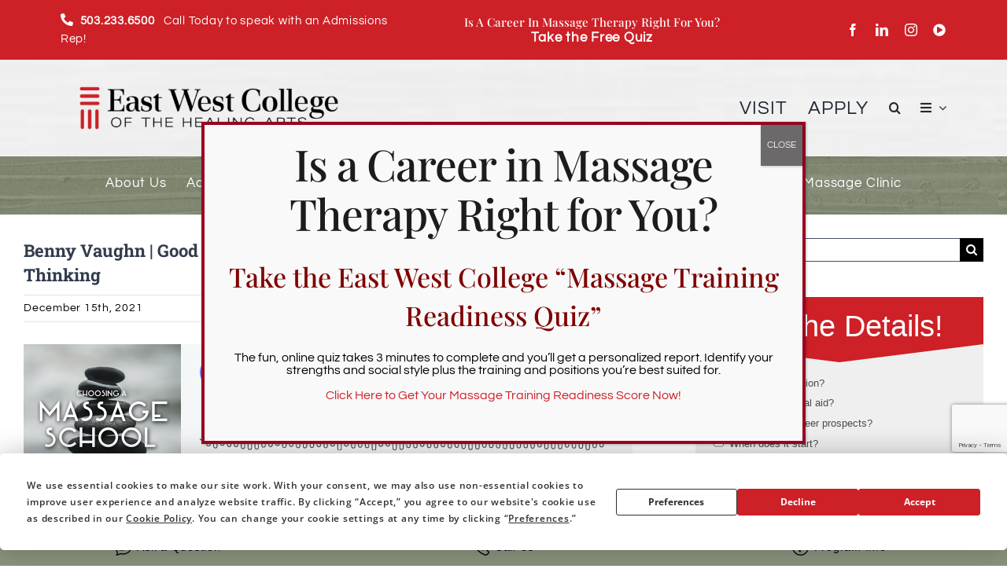

--- FILE ---
content_type: text/html
request_url: https://gtd-multistep-form-east-west.virtualadviser.com/?_embed=1&embedPage=https%3A%2F%2Fwww.eastwestcollege.com%2Fpodcast%2Fbenny-vaughn-good-massage-therapy-training-will-change-your-thinking%2F&referrer=
body_size: 9754
content:
<!doctype html>
<html lang="en">
  
  
      <head>
      <meta name="robots" content="noindex, nofollow">
  
  <title>Form</title>
  
    <meta charset="UTF-8" />
    <meta name="viewport" content="width=device-width, initial-scale=1.0" />
    <link rel="icon" href="data:," />
    <script src="https://js.sentry-cdn.com/fdf46faa7fe3449307bc0c107604ca83.min.js" crossorigin="anonymous" defer></script>
<script>
      window.sentryOnLoad = function () {
        Sentry.init({
          release: 'a16591cd3bb4df9cb6800f278527b6fe333b75a9',
        })

        Sentry.lazyLoadIntegration('captureConsoleIntegration').then((integration) => {
          Sentry.addIntegration(integration({ levels: ['error', 'warn'] }))
        })
      }
    </script>
  
<link rel="stylesheet" href="/pathways-DxCzYVZd.css">
<style data-styled="true" data-styled-version="5.3.5">.fzTxHz .valid-feedback,.fzTxHz .invalid-feedback{margin-top:0;margin-bottom:0.5rem;}/*!sc*/
data-styled.g6[id="sc-jSMfEi"]{content:"fzTxHz,"}/*!sc*/
.eOBMKC{position:relative;margin-left:auto;margin-right:auto;margin-bottom:0.5rem;}/*!sc*/
.hOspWB{position:relative;margin-left:auto;margin-right:auto;margin-bottom:0.5rem;padding-left:15px;padding-right:15px;padding-bottom:10px;font-size:14px;background:#f3f3f3;border-radius:0 0 3px 3px;color:#492941;}/*!sc*/
@media (max-width:768px){.hOspWB .checkbox-group,.hOspWB .radio-group{border:0;}.hOspWB .checkbox-group .form-check,.hOspWB .radio-group .form-check{border-top:0;padding:0;}.hOspWB .checkbox-group label,.hOspWB .radio-group label{padding:0 0 0.5rem;}}/*!sc*/
data-styled.g9[id="sc-ftvSup"]{content:"eOBMKC,hOspWB,"}/*!sc*/
.eEYFcU{margin-left:auto;margin-right:auto;margin-bottom:0rem;}/*!sc*/
.eEYFcU p:last-child{margin-bottom:0;}/*!sc*/
.dnTczs{margin-left:auto;margin-right:auto;margin-bottom:0rem;padding-left:15px;padding-right:15px;padding-top:10px;padding-bottom:10px;line-height:1;border-radius:3px 3px 0 0;background:#f3f3f3;border-radius:3px 3px 0 0;}/*!sc*/
.dnTczs p:last-child{margin-bottom:0;}/*!sc*/
.enSTcB{margin-left:auto;margin-right:auto;margin-bottom:1.5rem;font-size:0.875rem;}/*!sc*/
.enSTcB p:last-child{margin-bottom:0;}/*!sc*/
.enSTcB a{color:#999;}/*!sc*/
data-styled.g27[id="sc-fLlhyt"]{content:"eEYFcU,dnTczs,enSTcB,"}/*!sc*/
.fdungI{margin-left:auto;margin-right:auto;margin-top:2rem;margin-bottom:1.5rem;}/*!sc*/
.fdungI .btn{display:-webkit-box;display:-webkit-flex;display:-ms-flexbox;display:flex;-webkit-align-items:center;-webkit-box-align:center;-ms-flex-align:center;align-items:center;-webkit-box-pack:center;-webkit-justify-content:center;-ms-flex-pack:center;justify-content:center;}/*!sc*/
.fdungI svg{margin-left:0.4em;}/*!sc*/
@media print{.fdungI{display:none;}}/*!sc*/
.fdungI:active{opacity:0.8;}/*!sc*/
.fdungI > button,.fdungI > button:not(:disabled):not(.disabled):active,.fdungI > button:hover,.fdungI > button:focus,.fdungI > button:active{color:rgba(255,255,255,1);}/*!sc*/
.fdungI > button,.fdungI > button:not(:disabled):not(.disabled):active,.fdungI > button:hover,.fdungI > button:focus,.fdungI > button:active{background-color:rgba(205,32,39,1);border-color:rgba(205,32,39,1);}/*!sc*/
.fdungI button{width:100% !important;padding:1rem;font-size:1.4rem;border:0px;}/*!sc*/
.fdungI .btn{display:-webkit-inline-box;display:-webkit-inline-flex;display:-ms-inline-flexbox;display:inline-flex;width:auto;}/*!sc*/
data-styled.g38[id="sc-jIZahH"]{content:"fdungI,"}/*!sc*/
.hhrOrA{margin-left:auto;margin-right:auto;background-repeat:no-repeat;background-position:left top;background-attachment:scroll;background-size:cover;}/*!sc*/
data-styled.g42[id="sc-ciZhAO"]{content:"hhrOrA,"}/*!sc*/
.cELCDt{position:relative;width:100%;margin-left:auto;margin-right:auto;background-repeat:no-repeat;background-position:left top;background-attachment:scroll;background-size:cover;padding-top:1rem;padding-bottom:1rem;background:url([data-uri]) left top no-repeat,-webkit-linear-gradient(top,#cd2027 0%,#cd2027 100%);}/*!sc*/
.cELCDt .row{margin-left:0;margin-right:0;}/*!sc*/
.cELCDt:after{position:absolute;display:block;content:'';width:0;height:0;bottom:0;left:0;border-top:1.5rem solid transparent !important;border-right:50vw solid #efefef;border-left:50vw solid #efefef;background:none;}/*!sc*/
.cwdTaw{position:relative;width:100%;margin-left:auto;margin-right:auto;background-color:rgba(239,239,239,1);background-repeat:no-repeat;background-position:left top;background-attachment:scroll;background-size:cover;padding-left:1.5rem;padding-right:1.5rem;padding-top:1rem;padding-bottom:1rem;}/*!sc*/
.cwdTaw a{color:#cd2027;}/*!sc*/
data-styled.g43[id="sc-jdAMXn"]{content:"cELCDt,cwdTaw,"}/*!sc*/
.bgfNXS{position:relative;width:100%;margin-left:auto;margin-right:auto;background-repeat:no-repeat;background-position:left top;background-attachment:scroll;background-size:cover;padding-left:0rem;padding-right:0rem;padding-top:0rem;padding-bottom:0rem;}/*!sc*/
data-styled.g45[id="sc-iTONeN"]{content:"bgfNXS,"}/*!sc*/
.bsYxje{margin-left:auto;margin-right:auto;margin-bottom:.5rem;}/*!sc*/
data-styled.g47[id="sc-efBctP"]{content:"bsYxje,"}/*!sc*/
.csgrYG{margin-left:auto;margin-right:auto;margin-bottom:1.5rem;margin-bottom:.5em !important;}/*!sc*/
data-styled.g48[id="sc-cTQhss"]{content:"csgrYG,"}/*!sc*/
.gXejOP{margin-left:auto;margin-right:auto;margin-bottom:0.5rem;}/*!sc*/
.gXejOP input{font-size:1.066666666666667rem;}/*!sc*/
data-styled.g49[id="sc-jOrMOR"]{content:"gXejOP,"}/*!sc*/
.gnyeDK{width:100%;margin-left:auto;margin-right:auto;margin-bottom:0.5rem;}/*!sc*/
.gnyeDK input{font-size:1.066666666666667rem;}/*!sc*/
@media (min-width:595px){.gnyeDK{display:inline-block;width:calc(100%);margin-right:10px;vertical-align:top;}}/*!sc*/
data-styled.g50[id="sc-dPyBCJ"]{content:"gnyeDK,"}/*!sc*/
.hwbpoo{width:100%;margin-left:auto;margin-right:auto;margin-bottom:0.5rem;}/*!sc*/
.hwbpoo input{font-size:1.066666666666667rem;}/*!sc*/
@media (min-width:595px){.hwbpoo{display:inline-block;width:100%;vertical-align:top;}}/*!sc*/
data-styled.g52[id="sc-cOFTSb"]{content:"hwbpoo,"}/*!sc*/
.bYUHRs{margin-left:auto;margin-right:auto;margin-bottom:.5rem;}/*!sc*/
.bYUHRs input{font-size:1.066666666666667rem;}/*!sc*/
data-styled.g53[id="sc-BeQoi"]{content:"bYUHRs,"}/*!sc*/
</style>
<script type="module" defer src="/pathways-B9kDIImq.js"></script>
<style>
  footer{display:none;}
  .DayPickerInput-Overlay{bottom:0;}
</style><style>
label {
    font-size: .875rem;
    color: #4d4c4c;
    font-weight: 400;
    line-height: 1.5;
    margin-bottom: 0;
}
</style></head>
  <body>
    <div id="app"><div class="embedded step-view"><form method="POST" novalidate=""><div class="content "><div class="sc-iTONeN bgfNXS block-bRcYyjn7eRoBoZwCiy block block-section"><div class="sc-jdAMXn cELCDt block-bCNRBDwYBBfQityJfy block block-row"><div class="row row-dynamic align-items-start"><div class="sc-ciZhAO hhrOrA col-md-12  col-number-0"><div class="sc-fLlhyt eEYFcU block-bh8QkLW43u2jHBPzXw block block-content"><div type="align" class="align text-center"><h1 type="heading"><p><span type="color" style="color:rgba(255, 255, 255, 1)">Get the Details!</span></p></h1></div></div></div></div></div><div class="sc-jdAMXn cwdTaw block-CFky96jvQeo4oHeNZ block block-row"><div class="row row-dynamic align-items-start"><div class="sc-ciZhAO hhrOrA col-md-12  col-number-0"><fieldset class=" sc-jSMfEi fzTxHz block sc-ftvSup eOBMKC block-hR4m6uHBxzy9LC8vP form-group"><div class="checkbox-group"><div class="form-check"><div class="form-check-input-wrap"><input name="hR4m6uHBxzy9LC8vP" id="hR4m6uHBxzy9LC8vP_0" type="checkbox" class="form-check-input" value="SYrXSKnsSzwmoqtRP"/></div><label for="hR4m6uHBxzy9LC8vP_0" class="form-check-label">How much is tuition?</label></div><div class="form-check"><div class="form-check-input-wrap"><input name="hR4m6uHBxzy9LC8vP" id="hR4m6uHBxzy9LC8vP_1" type="checkbox" class="form-check-input" value="NhcnvEHFvYdR3x24y"/></div><label for="hR4m6uHBxzy9LC8vP_1" class="form-check-label">Can I get financial aid?</label></div><div class="form-check"><div class="form-check-input-wrap"><input name="hR4m6uHBxzy9LC8vP" id="hR4m6uHBxzy9LC8vP_2" type="checkbox" class="form-check-input" value="wCoekSEmSyKGrFWei"/></div><label for="hR4m6uHBxzy9LC8vP_2" class="form-check-label">What are my career prospects?</label></div><div class="form-check"><div class="form-check-input-wrap"><input name="hR4m6uHBxzy9LC8vP" id="hR4m6uHBxzy9LC8vP_3" type="checkbox" class="form-check-input" value="E5YuJJZZRCJgYq6WQ"/></div><label for="hR4m6uHBxzy9LC8vP_3" class="form-check-label">When does it start?</label></div></div></fieldset><div class="block sc-cTQhss csgrYG block-b9JvmV86tcqkCXbyz d-none cond-hidden"><div class="form-group"><label for="b9JvmV86tcqkCXbyz" class="">Which campus is closest to you?</label><select name="b9JvmV86tcqkCXbyz" id="b9JvmV86tcqkCXbyz" class="form-control"><option value="" selected="">(Select One)</option></select></div></div><div class="block sc-efBctP bsYxje block-GpWx8dze3CWwvuNgG d-none cond-hidden"><div class="form-group"><label for="GpWx8dze3CWwvuNgG" class="">Program</label><select name="GpWx8dze3CWwvuNgG" id="GpWx8dze3CWwvuNgG" class="form-control"><option value="" selected="">(Select One)</option></select></div></div><div class="block sc-dPyBCJ gnyeDK block-QDJqpTh9RChANtNho form-group"><label for="QDJqpTh9RChANtNho" class="">First Name</label><input name="QDJqpTh9RChANtNho" id="QDJqpTh9RChANtNho" autoComplete="given-name" type="text" class="form-control" value=""/></div><div class="block sc-cOFTSb hwbpoo block-56u4PeF84ZH6tj3my form-group"><label for="56u4PeF84ZH6tj3my" class="">Last Name</label><input name="56u4PeF84ZH6tj3my" id="56u4PeF84ZH6tj3my" autoComplete="family-name" type="text" class="form-control" value=""/></div><div class="block sc-jOrMOR gXejOP block-8eir86A8iY9XfYhKj form-group"><label for="8eir86A8iY9XfYhKj" class="">Email Address</label><input name="8eir86A8iY9XfYhKj" id="8eir86A8iY9XfYhKj" autoComplete="email" type="email" class="form-control" value=""/></div><div class="block sc-BeQoi bYUHRs block-xckEKpQmmKxxed9dv form-group"><label for="xckEKpQmmKxxed9dv" class="">Phone</label><input name="xckEKpQmmKxxed9dv" id="xckEKpQmmKxxed9dv" placeholder="" autoComplete="tel" type="tel" class="form-control" value=""/></div><div class="sc-fLlhyt dnTczs block-b6bvYK3fyGwRPaLhLE block block-content"><p><span type="font-size" style="font-size:0.7em">By submitting this form, you are giving your express written consent for  East West College to contact you regarding our programs and services using email, telephone or text - including our use of automated technology for calls and periodic texts to any wireless number you provide. Message and data rates may apply. This consent is not required to purchase goods/services and you may always call us directly at 503 233 6500.</span></p></div><fieldset class=" sc-jSMfEi fzTxHz block sc-ftvSup hOspWB block-33yNC3yYpQw4hQB66 form-group"><div class="checkbox-group"><div class="form-check"><div class="form-check-input-wrap"><input name="33yNC3yYpQw4hQB66" id="33yNC3yYpQw4hQB66_0" type="checkbox" class="form-check-input" value="yFu58pZWZpaRCFGBS"/></div><label for="33yNC3yYpQw4hQB66_0" class="form-check-label">I understand &amp; agree</label></div></div></fieldset><div class="block sc-jIZahH fdungI block-bPMRfTwFbEtadfZPN8"><button type="submit" name="_submitButtonId" value="bPMRfTwFbEtadfZPN8" class="btn btn-lg btn-block btn-primary">Get Program Details Now!</button></div><div class="sc-fLlhyt enSTcB block-bFg5GJGPJX7XUndTg block block-content"><div type="align" class="align text-center"><p><a href="https://www.eastwestcollege.com/privacy-policy/" target="_blank" rel="noopener noreferrer"><span type="color" style="color:rgba(79, 73, 73, 1)">Privacy Policy</span></a></p></div></div></div></div></div></div></div></form></div></div>
    
    <script async src="https://www.googletagmanager.com/gtag/js" defer></script>
  <script id="render-context" type="application/json">{"pathway":{"_id":"64e3a1c2cccf34e734f3af54","companyId":"hiQdRtyaMRHnNx3QQ","campaignId":"website","name":"🗒️ Get the Details! - Multistep Form","steps":{"Ru8mh8EZi7f5gCTRR":{"_id":"Ru8mh8EZi7f5gCTRR","name":"Form","content":[{"id":"bRcYyjn7eRoBoZwCiy","type":"Section","data":{"appearance":{"padding":{"mobile":{"top":"0","topUnit":"rem","left":"0","leftUnit":"rem","bottom":"0","bottomUnit":"rem","right":"0","rightUnit":"rem"},"desktop":{"topUnit":"px","leftUnit":"px","rightUnit":"px","bottomUnit":"px"},"tablet":{"topUnit":"px","leftUnit":"px","rightUnit":"px","bottomUnit":"px"}},"background":{"fillStyle":"fill","repeat":"no-repeat","attachment":"scroll","align":"left top"},"width":{"type":"full"},"height":{"type":"default"},"align":"center","margin":{"desktop":{"topUnit":"px","leftUnit":"px","rightUnit":"px","bottomUnit":"px"},"mobile":{"topUnit":"px","leftUnit":"px","rightUnit":"px","bottomUnit":"px"},"tablet":{"topUnit":"px","leftUnit":"px","rightUnit":"px","bottomUnit":"px"}}},"visibility":{"show":"show"}},"content":[{"id":"bCNRBDwYBBfQityJfy","type":"Row","data":{"config":{"layout":"one","column0":{"background":{"fillStyle":"fill","repeat":"no-repeat","attachment":"scroll","align":"left top"},"width":{"type":"default"},"height":{"type":"default"},"align":"center","margin":{"desktop":{"topUnit":"px","leftUnit":"px","rightUnit":"px","bottomUnit":"px"},"mobile":{"topUnit":"px","leftUnit":"px","rightUnit":"px","bottomUnit":"px"},"tablet":{"topUnit":"px","leftUnit":"px","rightUnit":"px","bottomUnit":"px"}},"padding":{"desktop":{"topUnit":"px","leftUnit":"px","rightUnit":"px","bottomUnit":"px"},"mobile":{"topUnit":"px","leftUnit":"px","rightUnit":"px","bottomUnit":"px"},"tablet":{"topUnit":"px","leftUnit":"px","rightUnit":"px","bottomUnit":"px"}}}},"appearance":{"width":{"type":"full"},"padding":{"mobile":{"top":"1","topUnit":"rem","leftUnit":"rem","bottom":"1","bottomUnit":"rem","rightUnit":"rem"},"desktop":{"topUnit":"px","leftUnit":"px","rightUnit":"px","bottomUnit":"px"},"tablet":{"topUnit":"px","leftUnit":"px","rightUnit":"px","bottomUnit":"px"}},"background":{"fillStyle":"fill","repeat":"no-repeat","attachment":"scroll","align":"left top"},"height":{"type":"default"},"align":"center","margin":{"desktop":{"topUnit":"px","leftUnit":"px","rightUnit":"px","bottomUnit":"px"},"mobile":{"topUnit":"px","leftUnit":"px","rightUnit":"px","bottomUnit":"px"},"tablet":{"topUnit":"px","leftUnit":"px","rightUnit":"px","bottomUnit":"px"}}},"visibility":{"show":"show"},"advanced":{"linkedKey":"msf-header","linkedType":"config","customCss":".row {\n    margin-left: 0;\n    margin-right: 0;\n}\n\nbackground: url([data-uri]) left top no-repeat, -webkit-linear-gradient(top, #cd2027 0%, #cd2027 100%);\n\n&:after {\n    position: absolute;\n    display: block;\n    content: '';\n    width: 0;\n    height: 0;\n    bottom: 0;\n    left:0;\n    border-top: 1.5rem solid transparent !important;\n    border-right: 50vw solid #efefef;\n    border-left: 50vw solid #efefef;\n    background: none;\n}"}},"content":[[{"id":"bh8QkLW43u2jHBPzXw","type":"RichText","data":{"appearance":{"margin":{"mobile":{"bottom":"0","bottomUnit":"rem","topUnit":"px","leftUnit":"px","rightUnit":"px"},"desktop":{"topUnit":"px","leftUnit":"px","rightUnit":"px","bottomUnit":"px"},"tablet":{"topUnit":"px","leftUnit":"px","rightUnit":"px","bottomUnit":"px"}},"width":{"type":"default"},"height":{"type":"default"},"align":"center","padding":{"desktop":{"topUnit":"px","leftUnit":"px","rightUnit":"px","bottomUnit":"px"},"mobile":{"topUnit":"px","leftUnit":"px","rightUnit":"px","bottomUnit":"px"},"tablet":{"topUnit":"px","leftUnit":"px","rightUnit":"px","bottomUnit":"px"}}},"visibility":{"show":"show"}},"content":"&lt;div type=\"align\" class=\"align text-center\"&gt;&lt;h1 type=\"heading\">&lt;p>&lt;span type=\"color\" style=\"color:rgba(255, 255, 255, 1)\">Get the Details!&lt;/span>&lt;/p>&lt;/h1>&lt;/div>"}]]},{"id":"CFky96jvQeo4oHeNZ","type":"Row","data":{"config":{"layout":"one","column0":{"background":{"fillStyle":"fill","repeat":"no-repeat","attachment":"scroll","align":"left top"},"width":{"type":"default"},"height":{"type":"default"},"align":"center","margin":{"desktop":{"topUnit":"px","leftUnit":"px","rightUnit":"px","bottomUnit":"px"},"mobile":{"topUnit":"px","leftUnit":"px","rightUnit":"px","bottomUnit":"px"},"tablet":{"topUnit":"px","leftUnit":"px","rightUnit":"px","bottomUnit":"px"}},"padding":{"desktop":{"topUnit":"px","leftUnit":"px","rightUnit":"px","bottomUnit":"px"},"mobile":{"topUnit":"px","leftUnit":"px","rightUnit":"px","bottomUnit":"px"},"tablet":{"topUnit":"px","leftUnit":"px","rightUnit":"px","bottomUnit":"px"}}}},"appearance":{"width":{"type":"full"},"padding":{"mobile":{"top":"1","topUnit":"rem","left":"1.5","leftUnit":"rem","bottom":"1","bottomUnit":"rem","right":"1.5","rightUnit":"rem"},"desktop":{"topUnit":"px","leftUnit":"px","rightUnit":"px","bottomUnit":"px"},"tablet":{"topUnit":"px","leftUnit":"px","rightUnit":"px","bottomUnit":"px"}},"background":{"fillStyle":"fill","repeat":"no-repeat","attachment":"scroll","align":"left top","color":{"r":239,"g":239,"b":239,"a":1}},"height":{"type":"default"},"align":"center","margin":{"desktop":{"topUnit":"px","leftUnit":"px","rightUnit":"px","bottomUnit":"em"},"mobile":{"topUnit":"px","leftUnit":"px","rightUnit":"px","bottomUnit":"px"},"tablet":{"topUnit":"px","leftUnit":"px","rightUnit":"px","bottomUnit":"px"}}},"visibility":{"show":"show"},"advanced":{"linkedType":"config","linkedKey":"msf-content","customCss":"a {\n    color: #cd2027;\n}"}},"content":[[{"id":"hR4m6uHBxzy9LC8vP","type":"Checkbox","data":{"config":{"label":"Form checkbox questions","required":{"type":false},"answers":[{"value":"SYrXSKnsSzwmoqtRP","label":"How much is tuition?"},{"value":"NhcnvEHFvYdR3x24y","label":"Can I get financial aid?"},{"value":"wCoekSEmSyKGrFWei","label":"What are my career prospects?"},{"value":"E5YuJJZZRCJgYq6WQ","label":"When does it start?"}],"hideLabel":true},"appearance":{"margin":{"mobile":{"bottom":"0.5","bottomUnit":"rem","topUnit":"px","leftUnit":"px","rightUnit":"px"},"desktop":{"topUnit":"px","leftUnit":"px","rightUnit":"px","bottomUnit":"px"},"tablet":{"topUnit":"px","leftUnit":"px","rightUnit":"px","bottomUnit":"px"}},"width":{"type":"default"},"height":{"type":"default"},"align":"center","padding":{"desktop":{"topUnit":"px","leftUnit":"px","rightUnit":"px","bottomUnit":"px"},"mobile":{"topUnit":"px","leftUnit":"px","rightUnit":"px","bottomUnit":"px"},"tablet":{"topUnit":"px","leftUnit":"px","rightUnit":"px","bottomUnit":"px"}}},"visibility":{"show":"show"},"advanced":{"name":"chk_questions","profile":{"group":"prospects","label":"Questions","key":"questions"}}}},{"id":"b9JvmV86tcqkCXbyz","type":"Campus","data":{"config":{"label":"Which campus is closest to you?","required":{"type":true}},"appearance":{"margin":{"mobile":{"bottom":1.5,"bottomUnit":"rem","topUnit":"px","leftUnit":"px","rightUnit":"px"},"desktop":{"topUnit":"px","leftUnit":"px","rightUnit":"px","bottomUnit":"px"},"tablet":{"topUnit":"px","leftUnit":"px","rightUnit":"px","bottomUnit":"px"}},"width":{"type":"default"},"height":{"type":"default"},"align":"center","padding":{"desktop":{"topUnit":"px","leftUnit":"px","rightUnit":"px","bottomUnit":"px"},"mobile":{"topUnit":"px","leftUnit":"px","rightUnit":"px","bottomUnit":"px"},"tablet":{"topUnit":"px","leftUnit":"px","rightUnit":"px","bottomUnit":"px"}}},"advanced":{"profile":{"group":"prospects","key":"campus","label":"Campus"},"name":"campus","customCss":"margin-bottom: .5em !important;"},"visibility":{"show":"hide"}}},{"id":"GpWx8dze3CWwvuNgG","type":"Program","data":{"config":{"label":"Program","required":{"type":true}},"appearance":{"margin":{"mobile":{"bottomUnit":"rem","topUnit":"px","leftUnit":"px","rightUnit":"px","bottom":".5"},"desktop":{"topUnit":"px","leftUnit":"px","rightUnit":"px","bottomUnit":"px"},"tablet":{"topUnit":"px","leftUnit":"px","rightUnit":"px","bottomUnit":"px"}},"width":{"type":"default"},"height":{"type":"default"},"align":"center","padding":{"desktop":{"topUnit":"px","leftUnit":"px","rightUnit":"px","bottomUnit":"px"},"mobile":{"topUnit":"px","leftUnit":"px","rightUnit":"px","bottomUnit":"px"},"tablet":{"topUnit":"px","leftUnit":"px","rightUnit":"px","bottomUnit":"px"}}},"advanced":{"profile":{"group":"prospects","key":"program","label":"Program"},"name":"program"},"visibility":{"show":"hide"}}},{"id":"QDJqpTh9RChANtNho","type":"FirstName","data":{"config":{"label":"First Name","required":{"type":true}},"appearance":{"margin":{"mobile":{"bottom":"0.5","bottomUnit":"rem","topUnit":"px","leftUnit":"px","rightUnit":"px"},"desktop":{"topUnit":"px","leftUnit":"px","rightUnit":"px","bottomUnit":"px"},"tablet":{"topUnit":"px","leftUnit":"px","rightUnit":"px","bottomUnit":"px"}},"width":{"type":"full"},"height":{"type":"default"},"align":"center","padding":{"desktop":{"topUnit":"px","leftUnit":"px","rightUnit":"px","bottomUnit":"px"},"mobile":{"topUnit":"px","leftUnit":"px","rightUnit":"px","bottomUnit":"px"},"tablet":{"topUnit":"px","leftUnit":"px","rightUnit":"px","bottomUnit":"px"}}},"advanced":{"profile":{"group":"contact","key":"firstname","label":"First Name"},"name":"firstname","customCss":"@media (min-width: 595px){\n    display:inline-block;\n    width: calc(100%);\n    margin-right: 10px;\n    vertical-align: top;\n}\n"},"visibility":{"show":"show"}}},{"id":"56u4PeF84ZH6tj3my","type":"LastName","data":{"config":{"label":"Last Name","required":{"type":true}},"appearance":{"margin":{"mobile":{"bottom":"0.5","bottomUnit":"rem","topUnit":"px","leftUnit":"px","rightUnit":"px"},"desktop":{"topUnit":"px","leftUnit":"px","rightUnit":"px","bottomUnit":"px"},"tablet":{"topUnit":"px","leftUnit":"px","rightUnit":"px","bottomUnit":"px"}},"width":{"type":"full"},"height":{"type":"default"},"align":"center","padding":{"desktop":{"topUnit":"px","leftUnit":"px","rightUnit":"px","bottomUnit":"px"},"mobile":{"topUnit":"px","leftUnit":"px","rightUnit":"px","bottomUnit":"px"},"tablet":{"topUnit":"px","leftUnit":"px","rightUnit":"px","bottomUnit":"px"}}},"advanced":{"profile":{"group":"contact","key":"lastname","label":"Last Name"},"name":"lastname","customCss":"@media (min-width: 595px){\n    display:inline-block;\n    width:100%;\n    vertical-align: top;\n}"},"visibility":{"show":"show"}}},{"id":"8eir86A8iY9XfYhKj","type":"Email","data":{"config":{"label":"Email Address","required":{"type":true}},"appearance":{"margin":{"mobile":{"bottom":"0.5","bottomUnit":"rem","topUnit":"px","leftUnit":"px","rightUnit":"px"},"desktop":{"topUnit":"px","leftUnit":"px","rightUnit":"px","bottomUnit":"px"},"tablet":{"topUnit":"px","leftUnit":"px","rightUnit":"px","bottomUnit":"px"}},"width":{"type":"default"},"height":{"type":"default"},"align":"center","padding":{"desktop":{"topUnit":"px","leftUnit":"px","rightUnit":"px","bottomUnit":"px"},"mobile":{"topUnit":"px","leftUnit":"px","rightUnit":"px","bottomUnit":"px"},"tablet":{"topUnit":"px","leftUnit":"px","rightUnit":"px","bottomUnit":"px"}}},"advanced":{"profile":{"group":"contact","key":"email","label":"Email"},"name":"email"},"visibility":{"show":"show"}}},{"id":"xckEKpQmmKxxed9dv","type":"Phone","data":{"config":{"label":"Phone","required":{"type":true},"showPlaceholder":false,"format":"usPermissive"},"appearance":{"margin":{"mobile":{"bottomUnit":"rem","topUnit":"px","leftUnit":"px","rightUnit":"px","bottom":".5"},"desktop":{"topUnit":"px","leftUnit":"px","rightUnit":"px","bottomUnit":"px"},"tablet":{"topUnit":"px","leftUnit":"px","rightUnit":"px","bottomUnit":"px"}},"width":{"type":"default"},"height":{"type":"default"},"align":"center","padding":{"desktop":{"topUnit":"px","leftUnit":"px","rightUnit":"px","bottomUnit":"px"},"mobile":{"topUnit":"px","leftUnit":"px","rightUnit":"px","bottomUnit":"px"},"tablet":{"topUnit":"px","leftUnit":"px","rightUnit":"px","bottomUnit":"px"}}},"advanced":{"profile":{"group":"contact","key":"phone","label":"Phone"},"name":"phone"},"visibility":{"show":"show"}}},{"id":"b6bvYK3fyGwRPaLhLE","type":"RichText","data":{"appearance":{"margin":{"mobile":{"bottom":"0","bottomUnit":"rem","topUnit":"px","leftUnit":"px","rightUnit":"px"},"desktop":{"topUnit":"px","leftUnit":"px","rightUnit":"px","bottomUnit":"px"},"tablet":{"topUnit":"px","leftUnit":"px","rightUnit":"px","bottomUnit":"px"}},"width":{"type":"default"},"height":{"type":"default"},"align":"center","padding":{"desktop":{"topUnit":"px","leftUnit":"px","rightUnit":"px","bottomUnit":"px"},"mobile":{"topUnit":"px","leftUnit":"px","rightUnit":"px","bottomUnit":"px","top":"10","left":"15","right":"15","bottom":"10"},"tablet":{"topUnit":"px","leftUnit":"px","rightUnit":"px","bottomUnit":"px"}}},"visibility":{"show":"show"},"advanced":{"customCss":"line-height: 1;\nborder-radius: 3px 3px 0 0;\nbackground: #f3f3f3;\nborder-radius: 3px 3px 0 0;"}},"content":"&lt;p>&lt;span type=\"font-size\" style=\"font-size:0.7em\">By submitting this form, you are giving your express written consent for  East West College to contact you regarding our programs and services using email, telephone or text - including our use of automated technology for calls and periodic texts to any wireless number you provide. Message and data rates may apply. This consent is not required to purchase goods/services and you may always call us directly at 503 233 6500.&lt;/span>&lt;/p>"},{"id":"33yNC3yYpQw4hQB66","type":"Checkbox","data":{"config":{"required":{"type":true},"label":"Opt In","hideLabel":true,"answers":[{"value":"yFu58pZWZpaRCFGBS","label":"I understand & agree"}]},"appearance":{"margin":{"mobile":{"bottom":"0.5","bottomUnit":"rem","topUnit":"px","leftUnit":"px","rightUnit":"px"},"desktop":{"topUnit":"px","leftUnit":"px","rightUnit":"px","bottomUnit":"px"},"tablet":{"topUnit":"px","leftUnit":"px","rightUnit":"px","bottomUnit":"px"}},"width":{"type":"default"},"height":{"type":"default"},"align":"center","padding":{"desktop":{"topUnit":"px","leftUnit":"px","rightUnit":"px","bottomUnit":"px"},"mobile":{"topUnit":"px","leftUnit":"px","rightUnit":"px","bottomUnit":"px","left":"15","right":"15","bottom":"10"},"tablet":{"topUnit":"px","leftUnit":"px","rightUnit":"px","bottomUnit":"px"}}},"visibility":{"show":"show"},"advanced":{"customCss":"font-size: 14px;\nbackground: #f3f3f3;\nborder-radius: 0 0 3px 3px;\ncolor: #492941;\n\n@media (max-width: 768px) {\n    .checkbox-group, .radio-group {\n        border: 0;\n        \n        .form-check {\n            border-top: 0;\n            padding: 0;\n        }\n        \n        label {\n            padding: 0 0 0.5rem;\n        }\n    }\n}","name":"tcpa","profile":{"group":"contact","label":"Opt In","key":"tcpa"}}}},{"id":"bPMRfTwFbEtadfZPN8","type":"Submit","data":{"config":{"hideIcon":true,"label":"Get Program Details Now!","target":"next","color":{"r":255,"g":255,"b":255,"a":1},"backgroundColor":{"r":205,"g":32,"b":39,"a":1}},"appearance":{"margin":{"mobile":{"bottom":"1.5","bottomUnit":"rem","top":"2","topUnit":"rem","leftUnit":"px","rightUnit":"px"},"desktop":{"topUnit":"px","leftUnit":"px","rightUnit":"px","bottomUnit":"px"},"tablet":{"topUnit":"px","leftUnit":"px","rightUnit":"px","bottomUnit":"px"}},"width":{"type":"default"},"height":{"type":"default"},"align":"center","padding":{"desktop":{"topUnit":"px","leftUnit":"px","rightUnit":"px","bottomUnit":"px"},"mobile":{"topUnit":"px","leftUnit":"px","rightUnit":"px","bottomUnit":"px"},"tablet":{"topUnit":"px","leftUnit":"px","rightUnit":"px","bottomUnit":"px"}}},"visibility":{"show":"conditional-hide","conditional":{"conditions":[{"type":"answer","target":"bs6rywxXW4D2eVg0z","comparison":"is","value":"vpzIQXdLdx18kIIR"}],"matchType":"all"}},"advanced":{"linkedType":"config","customCss":"button {\r\n    width:100% !important;\r\n    padding: 1rem;\r\n    font-size: 1.4rem;\r\n    border: 0px;\r\n}"}}},{"id":"bFg5GJGPJX7XUndTg","type":"RichText","data":{"appearance":{"margin":{"mobile":{"bottom":1.5,"bottomUnit":"rem","topUnit":"px","leftUnit":"px","rightUnit":"px"},"desktop":{"topUnit":"px","leftUnit":"px","rightUnit":"px","bottomUnit":"px"},"tablet":{"topUnit":"px","leftUnit":"px","rightUnit":"px","bottomUnit":"px"}},"width":{"type":"default"},"height":{"type":"default"},"align":"center","padding":{"desktop":{"topUnit":"px","leftUnit":"px","rightUnit":"px","bottomUnit":"px"},"mobile":{"topUnit":"px","leftUnit":"px","rightUnit":"px","bottomUnit":"px"},"tablet":{"topUnit":"px","leftUnit":"px","rightUnit":"px","bottomUnit":"px"}}},"visibility":{"show":"show"},"advanced":{"customCss":"font-size: 0.875rem;\na {\n    color: #999;\n}"}},"content":"&lt;div type=\"align\" class=\"align text-center\">&lt;p>&lt;a href=\"https://www.eastwestcollege.com/privacy-policy/\" target=\"_blank\" rel=\"noopener noreferrer\">&lt;span type=\"color\" style=\"color:rgba(79, 73, 73, 1)\">Privacy Policy&lt;/span>&lt;/a>&lt;/p>&lt;/div>"}]]}]}],"order":0},"xt6RfoJCtq9TgJSbJ":{"_id":"xt6RfoJCtq9TgJSbJ","name":"Additional Questions","content":[{"id":"inyPS666z5h7NkAAH","type":"Section","data":{"appearance":{"padding":{"mobile":{"top":"0","topUnit":"rem","left":"0","leftUnit":"rem","bottom":"0","bottomUnit":"rem","right":"0","rightUnit":"rem"},"desktop":{"topUnit":"px","leftUnit":"px","rightUnit":"px","bottomUnit":"px"},"tablet":{"topUnit":"px","leftUnit":"px","rightUnit":"px","bottomUnit":"px"}},"background":{"fillStyle":"fill","repeat":"no-repeat","attachment":"scroll","align":"left top"},"width":{"type":"full"},"height":{"type":"default"},"align":"center","margin":{"desktop":{"topUnit":"px","leftUnit":"px","rightUnit":"px","bottomUnit":"px"},"mobile":{"topUnit":"px","leftUnit":"px","rightUnit":"px","bottomUnit":"px"},"tablet":{"topUnit":"px","leftUnit":"px","rightUnit":"px","bottomUnit":"px"}}}},"content":[{"id":"EkSHByR9znw4sM2vD","type":"Row","data":{"config":{"layout":"one","column0":{"background":{"fillStyle":"fill","repeat":"no-repeat","attachment":"scroll","align":"left top"},"width":{"type":"default"},"height":{"type":"default"},"align":"center","margin":{"desktop":{"topUnit":"px","leftUnit":"px","rightUnit":"px","bottomUnit":"px"},"mobile":{"topUnit":"px","leftUnit":"px","rightUnit":"px","bottomUnit":"px"},"tablet":{"topUnit":"px","leftUnit":"px","rightUnit":"px","bottomUnit":"px"}},"padding":{"desktop":{"topUnit":"px","leftUnit":"px","rightUnit":"px","bottomUnit":"px"},"mobile":{"topUnit":"px","leftUnit":"px","rightUnit":"px","bottomUnit":"px"},"tablet":{"topUnit":"px","leftUnit":"px","rightUnit":"px","bottomUnit":"px"}}}},"appearance":{"width":{"type":"full"},"padding":{"mobile":{"top":"1","topUnit":"rem","leftUnit":"rem","bottom":"1","bottomUnit":"rem","rightUnit":"rem"},"desktop":{"topUnit":"px","leftUnit":"px","rightUnit":"px","bottomUnit":"px"},"tablet":{"topUnit":"px","leftUnit":"px","rightUnit":"px","bottomUnit":"px"}},"background":{"fillStyle":"fill","repeat":"no-repeat","attachment":"scroll","align":"left top"},"height":{"type":"default"},"align":"center","margin":{"desktop":{"topUnit":"px","leftUnit":"px","rightUnit":"px","bottomUnit":"px"},"mobile":{"topUnit":"px","leftUnit":"px","rightUnit":"px","bottomUnit":"px"},"tablet":{"topUnit":"px","leftUnit":"px","rightUnit":"px","bottomUnit":"px"}}},"visibility":{"show":"show"},"advanced":{"linkedKey":"msf-header","linkedType":"config","customCss":".row {\n    margin-left: 0;\n    margin-right: 0;\n}\n\nbackground: url([data-uri]) left top no-repeat, -webkit-linear-gradient(top, #cd2027 0%, #cd2027 100%);\n\n&:after {\n    position: absolute;\n    display: block;\n    content: '';\n    width: 0;\n    height: 0;\n    bottom: 0;\n    left:0;\n    border-top: 1.5rem solid transparent !important;\n    border-right: 50vw solid #efefef;\n    border-left: 50vw solid #efefef;\n    background: none;\n}"}},"content":[[{"id":"BCAJ7X6wtMZ6zuzqb","type":"RichText","data":{"appearance":{"margin":{"mobile":{"bottom":"0","bottomUnit":"rem","topUnit":"px","leftUnit":"px","rightUnit":"px"},"desktop":{"topUnit":"px","leftUnit":"px","rightUnit":"px","bottomUnit":"px"},"tablet":{"topUnit":"px","leftUnit":"px","rightUnit":"px","bottomUnit":"px"}},"width":{"type":"default"},"height":{"type":"default"},"align":"center","padding":{"desktop":{"topUnit":"px","leftUnit":"px","rightUnit":"px","bottomUnit":"px"},"mobile":{"topUnit":"px","leftUnit":"px","rightUnit":"px","bottomUnit":"px"},"tablet":{"topUnit":"px","leftUnit":"px","rightUnit":"px","bottomUnit":"px"}}},"visibility":{"show":"show"}},"content":"&lt;div type=\"align\" class=\"align text-center\">&lt;h1 type=\"heading\">&lt;p>&lt;span type=\"color\" style=\"color:rgba(255, 255, 255, 1)\">Way To Go!&lt;/span>&lt;/p>&lt;/h1>&lt;/div>"}]]},{"id":"qfM2RSxG9cc24JvBs","type":"Row","data":{"config":{"layout":"one","column0":{"background":{"fillStyle":"fill","repeat":"no-repeat","attachment":"scroll","align":"left top"},"width":{"type":"default"},"height":{"type":"default"},"align":"center","margin":{"desktop":{"topUnit":"px","leftUnit":"px","rightUnit":"px","bottomUnit":"px"},"mobile":{"topUnit":"px","leftUnit":"px","rightUnit":"px","bottomUnit":"px"},"tablet":{"topUnit":"px","leftUnit":"px","rightUnit":"px","bottomUnit":"px"}},"padding":{"desktop":{"topUnit":"px","leftUnit":"px","rightUnit":"px","bottomUnit":"px"},"mobile":{"topUnit":"px","leftUnit":"px","rightUnit":"px","bottomUnit":"px"},"tablet":{"topUnit":"px","leftUnit":"px","rightUnit":"px","bottomUnit":"px"}}}},"appearance":{"width":{"type":"full"},"padding":{"mobile":{"top":"1","topUnit":"rem","left":"1.5","leftUnit":"rem","bottom":"1","bottomUnit":"rem","right":"1.5","rightUnit":"rem"},"desktop":{"topUnit":"px","leftUnit":"px","rightUnit":"px","bottomUnit":"px"},"tablet":{"topUnit":"px","leftUnit":"px","rightUnit":"px","bottomUnit":"px"}},"background":{"fillStyle":"fill","repeat":"no-repeat","attachment":"scroll","align":"left top","color":{"r":239,"g":239,"b":239,"a":1}},"height":{"type":"default"},"align":"center","margin":{"desktop":{"topUnit":"px","leftUnit":"px","rightUnit":"px","bottomUnit":"em"},"mobile":{"topUnit":"px","leftUnit":"px","rightUnit":"px","bottomUnit":"px"},"tablet":{"topUnit":"px","leftUnit":"px","rightUnit":"px","bottomUnit":"px"}}},"visibility":{"show":"show"},"advanced":{"linkedType":"config","linkedKey":"msf-content","customCss":"a {\n    color: #cd2027;\n}"}},"content":[[{"id":"b8wMRczklj2RuGiQa","type":"HTML","data":{"config":{"content":"&lt;div class=\"ty-section\">&lt;div class=\"ty-icon\">&lt;svg aria-hidden=\"true\" focusable=\"false\" data-prefix=\"fas\" data-icon=\"badge-check\" class=\"svg-inline--fa fa-badge-check fa-w-16\" role=\"img\" xmlns=\"http://www.w3.org/2000/svg\" viewBox=\"0 0 512 512\">&lt;path fill=\"currentColor\" d=\"M512 256c0-37.7-23.7-69.9-57.1-82.4 14.7-32.4 8.8-71.9-17.9-98.6-26.7-26.7-66.2-32.6-98.6-17.9C325.9 23.7 293.7 0 256 0s-69.9 23.7-82.4 57.1c-32.4-14.7-72-8.8-98.6 17.9-26.7 26.7-32.6 66.2-17.9 98.6C23.7 186.1 0 218.3 0 256s23.7 69.9 57.1 82.4c-14.7 32.4-8.8 72 17.9 98.6 26.6 26.6 66.1 32.7 98.6 17.9 12.5 33.3 44.7 57.1 82.4 57.1s69.9-23.7 82.4-57.1c32.6 14.8 72 8.7 98.6-17.9 26.7-26.7 32.6-66.2 17.9-98.6 33.4-12.5 57.1-44.7 57.1-82.4zm-144.8-44.25L236.16 341.74c-4.31 4.28-11.28 4.25-15.55-.06l-75.72-76.33c-4.28-4.31-4.25-11.28.06-15.56l26.03-25.82c4.31-4.28 11.28-4.25 15.56.06l42.15 42.49 97.2-96.42c4.31-4.28 11.28-4.25 15.55.06l25.82 26.03c4.28 4.32 4.26 11.29-.06 15.56z\">&lt;/path>&lt;/svg>&lt;/div>&lt;div class=\"ty-content\"> Congrats on taking the first step toward a bright future. Keep up your momentum with the questions below.&lt;/div>&lt;/div>"},"appearance":{"margin":{"mobile":{"bottom":1.5,"bottomUnit":"rem","topUnit":"px","leftUnit":"px","rightUnit":"px"},"desktop":{"topUnit":"px","leftUnit":"px","rightUnit":"px","bottomUnit":"px"},"tablet":{"topUnit":"px","leftUnit":"px","rightUnit":"px","bottomUnit":"px"}},"width":{"type":"default"},"height":{"type":"default"},"align":"center","padding":{"desktop":{"topUnit":"px","leftUnit":"px","rightUnit":"px","bottomUnit":"px"},"mobile":{"topUnit":"px","leftUnit":"px","rightUnit":"px","bottomUnit":"px"},"tablet":{"topUnit":"px","leftUnit":"px","rightUnit":"px","bottomUnit":"px"}}},"visibility":{"show":"show"},"advanced":{"customCss":".ty-section {\n    background: #fff;\n    padding: 1rem;\n    border-radius:10px;\n    display: flex;\n    vertical-align: middle;\n    align-items: center;\n    \n    .ty-icon {\n        display: flex;\n        color: #4BB543;\n        font-size: 3rem;\n    }\n    \n    .ty-content {\n        padding: 0 1rem 0 1.5rem;\n    }\n}"}}},{"id":"boso5jOWxpNLhHXzy","type":"Checkbox","data":{"config":{"label":"What makes you interested in a massage therapy career?","required":{"type":true},"answers":[{"value":"jNoClJdP4QiKIcKX","label":"I want to change careers"},{"value":"RWnAvjrEjsvBwnCs","label":"I want to help people"},{"value":"UExMMOJ8quifeeH8","label":"I am interested in holistic healing"},{"value":"hyQMLwd9QsRG1kKe","label":"I want to get my start in the professional world"},{"value":"PBeQxcfJ3sZj1hd3","label":"I want to re-enter the professional world"},{"value":"0QGkkTbHG6sNAIxw","label":"Other"}]},"appearance":{"margin":{"mobile":{"bottom":1.5,"bottomUnit":"rem","topUnit":"px","leftUnit":"px","rightUnit":"px"},"desktop":{"topUnit":"px","leftUnit":"px","rightUnit":"px","bottomUnit":"px"},"tablet":{"topUnit":"px","leftUnit":"px","rightUnit":"px","bottomUnit":"px"}},"width":{"type":"default"},"height":{"type":"default"},"align":"center","padding":{"desktop":{"topUnit":"px","leftUnit":"px","rightUnit":"px","bottomUnit":"px"},"mobile":{"topUnit":"px","leftUnit":"px","rightUnit":"px","bottomUnit":"px"},"tablet":{"topUnit":"px","leftUnit":"px","rightUnit":"px","bottomUnit":"px"}}},"visibility":{"show":"show"},"advanced":{"name":"interests","profile":{"group":"prospects","key":"interest","label":"Interest"}}}},{"id":"bQLNKBjWBGrBdlqrI","type":"TextInput","data":{"config":{"required":{"type":false},"multipleLines":false,"label":"Feel free to specify"},"appearance":{"margin":{"mobile":{"bottom":1.5,"bottomUnit":"rem","topUnit":"px","leftUnit":"px","rightUnit":"px"},"desktop":{"topUnit":"px","leftUnit":"px","rightUnit":"px","bottomUnit":"px"},"tablet":{"topUnit":"px","leftUnit":"px","rightUnit":"px","bottomUnit":"px"}},"width":{"type":"default"},"height":{"type":"default"},"align":"center","padding":{"desktop":{"topUnit":"px","leftUnit":"px","rightUnit":"px","bottomUnit":"px"},"mobile":{"topUnit":"px","leftUnit":"px","rightUnit":"px","bottomUnit":"px"},"tablet":{"topUnit":"px","leftUnit":"px","rightUnit":"px","bottomUnit":"px"}}},"visibility":{"show":"conditional-show","conditional":{"conditions":[{"type":"answer","target":"boso5jOWxpNLhHXzy","comparison":"is","value":"0QGkkTbHG6sNAIxw"}],"matchType":"all"}},"advanced":{"name":"interests_specific","profile":{"label":"Interest (More)","group":"motivation","key":"interest_more"}}}},{"id":"bHCS4KounjwrGJ922","type":"Radio","data":{"config":{"label":"Which sentence do you identify with most?","required":{"type":true},"answers":[{"value":"vVs4WKEcTLKHp6Pi","label":"I know I'm interested in a career in massage therapy"},{"value":"6YIQDAUqZ9H8euTo","label":"I want a new career but I'm not certain if massage therapy is what I want"}]},"appearance":{"margin":{"mobile":{"bottom":1.5,"bottomUnit":"rem","topUnit":"px","leftUnit":"px","rightUnit":"px"},"desktop":{"topUnit":"px","leftUnit":"px","rightUnit":"px","bottomUnit":"px"},"tablet":{"topUnit":"px","leftUnit":"px","rightUnit":"px","bottomUnit":"px"}},"width":{"type":"default"},"height":{"type":"default"},"align":"center","padding":{"desktop":{"topUnit":"px","leftUnit":"px","rightUnit":"px","bottomUnit":"px"},"mobile":{"topUnit":"px","leftUnit":"px","rightUnit":"px","bottomUnit":"px"},"tablet":{"topUnit":"px","leftUnit":"px","rightUnit":"px","bottomUnit":"px"}}},"visibility":{"show":"show"},"advanced":{"name":"identify","profile":{"group":"prospects","label":"Career Interest","key":"careerinterest"}}}},{"id":"bs6rywxXW4D2eVg0z","type":"Radio","data":{"config":{"label":"I would be interested in a personalized career information session","required":{"type":true},"answers":[{"value":"LsiajGzJr2sFiQJZ","label":"Yes"},{"value":"vpzIQXdLdx18kIIR","label":"No"}]},"appearance":{"margin":{"mobile":{"bottom":1.5,"bottomUnit":"rem","topUnit":"px","leftUnit":"px","rightUnit":"px"},"desktop":{"topUnit":"px","leftUnit":"px","rightUnit":"px","bottomUnit":"px"},"tablet":{"topUnit":"px","leftUnit":"px","rightUnit":"px","bottomUnit":"px"}},"width":{"type":"default"},"height":{"type":"default"},"align":"center","padding":{"desktop":{"topUnit":"px","leftUnit":"px","rightUnit":"px","bottomUnit":"px"},"mobile":{"topUnit":"px","leftUnit":"px","rightUnit":"px","bottomUnit":"px"},"tablet":{"topUnit":"px","leftUnit":"px","rightUnit":"px","bottomUnit":"px"}}},"visibility":{"show":"show"},"advanced":{"name":"interested_session","profile":{"label":"Tour Interest","key":"tour_interest","group":"situation"}}}},{"id":"afhHeYSFQdmMGHi6h","type":"Submit","data":{"config":{"hideIcon":false,"label":"Continue","target":"next","color":{"r":255,"g":255,"b":255,"a":1},"backgroundColor":{"r":205,"g":32,"b":39,"a":1}},"appearance":{"margin":{"mobile":{"bottom":"1.5","bottomUnit":"rem","top":"2","topUnit":"rem","leftUnit":"px","rightUnit":"px"},"desktop":{"topUnit":"px","leftUnit":"px","rightUnit":"px","bottomUnit":"px"},"tablet":{"topUnit":"px","leftUnit":"px","rightUnit":"px","bottomUnit":"px"}},"width":{"type":"default"},"height":{"type":"default"},"align":"center","padding":{"desktop":{"topUnit":"px","leftUnit":"px","rightUnit":"px","bottomUnit":"px"},"mobile":{"topUnit":"px","leftUnit":"px","rightUnit":"px","bottomUnit":"px"},"tablet":{"topUnit":"px","leftUnit":"px","rightUnit":"px","bottomUnit":"px"}}},"visibility":{"show":"conditional-hide","conditional":{"conditions":[{"type":"answer","target":"bs6rywxXW4D2eVg0z","comparison":"is","value":"vpzIQXdLdx18kIIR"}],"matchType":"all"}},"advanced":{"linkedType":"config","customCss":"button {\r\n    width:100% !important;\r\n    padding: 1rem;\r\n    font-size: 1.4rem;\r\n    border: 0px;\r\n}"}}},{"id":"bX2x0B0PZP514qUZQ","type":"Submit","data":{"config":{"hideIcon":false,"label":"Submit","target":"custom","color":{"r":255,"g":255,"b":255,"a":1},"backgroundColor":{"r":205,"g":32,"b":39,"a":1},"targetUrl":"https://www.eastwestcollege.com/thank-you/","redirectParent":true},"appearance":{"margin":{"mobile":{"bottom":"1.5","bottomUnit":"rem","top":"2","topUnit":"rem","leftUnit":"px","rightUnit":"px"},"desktop":{"topUnit":"px","leftUnit":"px","rightUnit":"px","bottomUnit":"px"},"tablet":{"topUnit":"px","leftUnit":"px","rightUnit":"px","bottomUnit":"px"}},"width":{"type":"default"},"height":{"type":"default"},"align":"center","padding":{"desktop":{"topUnit":"px","leftUnit":"px","rightUnit":"px","bottomUnit":"px"},"mobile":{"topUnit":"px","leftUnit":"px","rightUnit":"px","bottomUnit":"px"},"tablet":{"topUnit":"px","leftUnit":"px","rightUnit":"px","bottomUnit":"px"}}},"visibility":{"show":"conditional-show","conditional":{"conditions":[{"type":"answer","target":"bs6rywxXW4D2eVg0z","comparison":"is","value":"vpzIQXdLdx18kIIR"}],"matchType":"all"}},"advanced":{"customCss":"button {\r\n    width:100% !important;\r\n    padding: 1rem;\r\n    font-size: 1.4rem;\r\n    border: 0px;\r\n}"}}},{"id":"bkaf06ZjPH76UNPJz","type":"RichText","data":{"appearance":{"margin":{"mobile":{"bottom":1.5,"bottomUnit":"rem","topUnit":"px","leftUnit":"px","rightUnit":"px"},"desktop":{"topUnit":"px","leftUnit":"px","rightUnit":"px","bottomUnit":"px"},"tablet":{"topUnit":"px","leftUnit":"px","rightUnit":"px","bottomUnit":"px"}},"width":{"type":"default"},"height":{"type":"default"},"align":"center","padding":{"desktop":{"topUnit":"px","leftUnit":"px","rightUnit":"px","bottomUnit":"px"},"mobile":{"topUnit":"px","leftUnit":"px","rightUnit":"px","bottomUnit":"px"},"tablet":{"topUnit":"px","leftUnit":"px","rightUnit":"px","bottomUnit":"px"}}},"visibility":{"show":"hide"}},"content":"&lt;div type=\"align\" class=\"align text-center\">&lt;p>&lt;strong>^ Change button redirect URL to website thank you page and delete this block&lt;/strong>&lt;/p>&lt;/div>"}]]}]}],"order":1},"h9Jwb7HerMcZNSnRT":{"_id":"h9Jwb7HerMcZNSnRT","name":"See It For Yourself","content":[{"id":"bPNGKbu2yJmgFrro4i","type":"Section","data":{"appearance":{"padding":{"mobile":{"top":"0","topUnit":"rem","left":"0","leftUnit":"rem","bottom":"0","bottomUnit":"rem","right":"0","rightUnit":"rem"},"desktop":{"topUnit":"px","leftUnit":"px","rightUnit":"px","bottomUnit":"px"},"tablet":{"topUnit":"px","leftUnit":"px","rightUnit":"px","bottomUnit":"px"}},"background":{"fillStyle":"fill","repeat":"no-repeat","attachment":"scroll","align":"left top"},"width":{"type":"full"},"height":{"type":"default"},"align":"center","margin":{"desktop":{"topUnit":"px","leftUnit":"px","rightUnit":"px","bottomUnit":"px"},"mobile":{"topUnit":"px","leftUnit":"px","rightUnit":"px","bottomUnit":"px"},"tablet":{"topUnit":"px","leftUnit":"px","rightUnit":"px","bottomUnit":"px"}}}},"content":[{"id":"brcNcTPLNaGLDHh27f","type":"Row","data":{"config":{"layout":"one","column0":{"background":{"fillStyle":"fill","repeat":"no-repeat","attachment":"scroll","align":"left top"},"width":{"type":"default"},"height":{"type":"default"},"align":"center","margin":{"desktop":{"topUnit":"px","leftUnit":"px","rightUnit":"px","bottomUnit":"px"},"mobile":{"topUnit":"px","leftUnit":"px","rightUnit":"px","bottomUnit":"px"},"tablet":{"topUnit":"px","leftUnit":"px","rightUnit":"px","bottomUnit":"px"}},"padding":{"desktop":{"topUnit":"px","leftUnit":"px","rightUnit":"px","bottomUnit":"px"},"mobile":{"topUnit":"px","leftUnit":"px","rightUnit":"px","bottomUnit":"px"},"tablet":{"topUnit":"px","leftUnit":"px","rightUnit":"px","bottomUnit":"px"}}}},"appearance":{"width":{"type":"full"},"padding":{"mobile":{"top":"1","topUnit":"rem","leftUnit":"rem","bottom":"1","bottomUnit":"rem","rightUnit":"rem"},"desktop":{"topUnit":"px","leftUnit":"px","rightUnit":"px","bottomUnit":"px"},"tablet":{"topUnit":"px","leftUnit":"px","rightUnit":"px","bottomUnit":"px"}},"background":{"fillStyle":"fill","repeat":"no-repeat","attachment":"scroll","align":"left top"},"height":{"type":"default"},"align":"center","margin":{"desktop":{"topUnit":"px","leftUnit":"px","rightUnit":"px","bottomUnit":"px"},"mobile":{"topUnit":"px","leftUnit":"px","rightUnit":"px","bottomUnit":"px"},"tablet":{"topUnit":"px","leftUnit":"px","rightUnit":"px","bottomUnit":"px"}}},"visibility":{"show":"show"},"advanced":{"linkedKey":"msf-header","linkedType":"config","customCss":".row {\n    margin-left: 0;\n    margin-right: 0;\n}\n\nbackground: url([data-uri]) left top no-repeat, -webkit-linear-gradient(top, #cd2027 0%, #cd2027 100%);\n\n&:after {\n    position: absolute;\n    display: block;\n    content: '';\n    width: 0;\n    height: 0;\n    bottom: 0;\n    left:0;\n    border-top: 1.5rem solid transparent !important;\n    border-right: 50vw solid #efefef;\n    border-left: 50vw solid #efefef;\n    background: none;\n}"}},"content":[[{"id":"bkAH4nwGsE288zHH5Z","type":"RichText","data":{"appearance":{"margin":{"mobile":{"bottom":"0","bottomUnit":"rem","topUnit":"px","leftUnit":"px","rightUnit":"px"},"desktop":{"topUnit":"px","leftUnit":"px","rightUnit":"px","bottomUnit":"px"},"tablet":{"topUnit":"px","leftUnit":"px","rightUnit":"px","bottomUnit":"px"}},"width":{"type":"default"},"height":{"type":"default"},"align":"center","padding":{"desktop":{"topUnit":"px","leftUnit":"px","rightUnit":"px","bottomUnit":"px"},"mobile":{"topUnit":"px","leftUnit":"px","rightUnit":"px","bottomUnit":"px"},"tablet":{"topUnit":"px","leftUnit":"px","rightUnit":"px","bottomUnit":"px"}}},"visibility":{"show":"show"}},"content":"&lt;div type=\"align\" class=\"align text-center\">&lt;h1 type=\"heading\">&lt;p>&lt;span type=\"color\" style=\"color:rgba(255, 255, 255, 1)\">Way To Go!&lt;/span>&lt;/p>&lt;/h1>&lt;/div>"}]]},{"id":"b27D8fnressMna9eej","type":"Row","data":{"config":{"layout":"one","column0":{"background":{"fillStyle":"fill","repeat":"no-repeat","attachment":"scroll","align":"left top"},"width":{"type":"default"},"height":{"type":"default"},"align":"center","margin":{"desktop":{"topUnit":"px","leftUnit":"px","rightUnit":"px","bottomUnit":"px"},"mobile":{"topUnit":"px","leftUnit":"px","rightUnit":"px","bottomUnit":"px"},"tablet":{"topUnit":"px","leftUnit":"px","rightUnit":"px","bottomUnit":"px"}},"padding":{"desktop":{"topUnit":"px","leftUnit":"px","rightUnit":"px","bottomUnit":"px"},"mobile":{"topUnit":"px","leftUnit":"px","rightUnit":"px","bottomUnit":"px"},"tablet":{"topUnit":"px","leftUnit":"px","rightUnit":"px","bottomUnit":"px"}}}},"appearance":{"width":{"type":"full"},"padding":{"mobile":{"top":"1","topUnit":"rem","left":"1.5","leftUnit":"rem","bottom":"1","bottomUnit":"rem","right":"1.5","rightUnit":"rem"},"desktop":{"topUnit":"px","leftUnit":"px","rightUnit":"px","bottomUnit":"px"},"tablet":{"topUnit":"px","leftUnit":"px","rightUnit":"px","bottomUnit":"px"}},"background":{"fillStyle":"fill","repeat":"no-repeat","attachment":"scroll","align":"left top","color":{"r":239,"g":239,"b":239,"a":1}},"height":{"type":"default"},"align":"center","margin":{"desktop":{"topUnit":"px","leftUnit":"px","rightUnit":"px","bottomUnit":"em"},"mobile":{"topUnit":"px","leftUnit":"px","rightUnit":"px","bottomUnit":"px"},"tablet":{"topUnit":"px","leftUnit":"px","rightUnit":"px","bottomUnit":"px"}}},"visibility":{"show":"show"},"advanced":{"linkedType":"config","linkedKey":"msf-content","customCss":"a {\n    color: #cd2027;\n}"}},"content":[[{"id":"bFWOHQ3iHiJqc3Wtz","type":"Dropdown","data":{"config":{"label":"What time of day is most convenient for you?","required":{"type":"conditional","conditional":{"conditions":[{"type":"answer","target":"bs6rywxXW4D2eVg0z","comparison":"is","value":"LsiajGzJr2sFiQJZ"}],"matchType":"all"}},"answers":[{"value":"q2Zs9DYBlieMjweD","label":"Morning"},{"value":"6gp1RFaHkteFCmPe","label":"Afternoon"},{"value":"0XYzBLmbBpsBxpHo","label":"Evening"}]},"appearance":{"margin":{"mobile":{"bottom":1.5,"bottomUnit":"rem","topUnit":"px","leftUnit":"px","rightUnit":"px"},"desktop":{"topUnit":"px","leftUnit":"px","rightUnit":"px","bottomUnit":"px"},"tablet":{"topUnit":"px","leftUnit":"px","rightUnit":"px","bottomUnit":"px"}},"width":{"type":"default"},"height":{"type":"default"},"align":"center","padding":{"desktop":{"topUnit":"px","leftUnit":"px","rightUnit":"px","bottomUnit":"px"},"mobile":{"topUnit":"px","leftUnit":"px","rightUnit":"px","bottomUnit":"px"},"tablet":{"topUnit":"px","leftUnit":"px","rightUnit":"px","bottomUnit":"px"}}},"visibility":{"show":"show"},"advanced":{"name":"convenient_time","profile":{"group":"tourRequest","key":"most_available","label":"Most Available"}}}},{"id":"bviQGknxusYspmH3Ra","type":"Date","data":{"config":{"label":"Is there a specific day you would like to visit?","required":{"type":"conditional","conditional":{"conditions":[{"type":"answer","target":"bs6rywxXW4D2eVg0z","comparison":"is","value":"LsiajGzJr2sFiQJZ"}],"matchType":"all"}},"format":"MM/DD/YYYY"},"appearance":{"margin":{"mobile":{"bottom":"1.5","bottomUnit":"rem","topUnit":"px","leftUnit":"px","rightUnit":"px"},"desktop":{"topUnit":"px","leftUnit":"px","rightUnit":"px","bottomUnit":"px"},"tablet":{"topUnit":"px","leftUnit":"px","rightUnit":"px","bottomUnit":"px"}},"width":{"type":"default"},"height":{"type":"default"},"align":"center","padding":{"desktop":{"topUnit":"px","leftUnit":"px","rightUnit":"px","bottomUnit":"px"},"mobile":{"topUnit":"px","leftUnit":"px","rightUnit":"px","bottomUnit":"px"},"tablet":{"topUnit":"px","leftUnit":"px","rightUnit":"px","bottomUnit":"px"}}},"visibility":{"show":"show"},"advanced":{"name":"specific_day","profile":{"label":"Desired Tour Day","group":"tourRequest","key":"desired_tour_day"}}}},{"id":"bktvgdx5lYmN271OJ","type":"Radio","data":{"config":{"required":{"type":"conditional","conditional":{"conditions":[{"type":"answer","target":"bs6rywxXW4D2eVg0z","comparison":"is","value":"LsiajGzJr2sFiQJZ"}],"matchType":"all"}},"label":"Would you like to have anyone join you?","answers":[{"value":"kziM6dOPYYpi1J5h","label":"Yes"},{"value":"lkFQSqizeUpGAacU","label":"No"}]},"appearance":{"margin":{"mobile":{"bottom":1.5,"bottomUnit":"rem","topUnit":"px","leftUnit":"px","rightUnit":"px"},"desktop":{"topUnit":"px","leftUnit":"px","rightUnit":"px","bottomUnit":"px"},"tablet":{"topUnit":"px","leftUnit":"px","rightUnit":"px","bottomUnit":"px"}},"width":{"type":"default"},"height":{"type":"default"},"align":"center","padding":{"desktop":{"topUnit":"px","leftUnit":"px","rightUnit":"px","bottomUnit":"px"},"mobile":{"topUnit":"px","leftUnit":"px","rightUnit":"px","bottomUnit":"px"},"tablet":{"topUnit":"px","leftUnit":"px","rightUnit":"px","bottomUnit":"px"}}},"visibility":{"show":"show"},"advanced":{"name":"guest","profile":{"group":"tourRequest","label":"Guest","key":"tour_guest"}}}},{"id":"bCHuJRONJ5x1UytTM","type":"Dropdown","data":{"config":{"required":{"type":"conditional","conditional":{"conditions":[{"type":"answer","target":"bktvgdx5lYmN271OJ","comparison":"is","value":"kziM6dOPYYpi1J5h"}],"matchType":"all"}},"label":"Who?","answers":[{"value":"xaBNwd9pdAPjpAjP","label":"Partner/Spouse"},{"value":"JlFmRlocNJLWysYg","label":"Parent"},{"value":"4uWXbTbTril2L7EE","label":"Other Family"},{"value":"CPp6lqx9v8XAbhZZ","label":"Friend"}]},"appearance":{"margin":{"mobile":{"bottom":1.5,"bottomUnit":"rem","topUnit":"px","leftUnit":"px","rightUnit":"px"},"desktop":{"topUnit":"px","leftUnit":"px","rightUnit":"px","bottomUnit":"px"},"tablet":{"topUnit":"px","leftUnit":"px","rightUnit":"px","bottomUnit":"px"}},"width":{"type":"default"},"height":{"type":"default"},"align":"center","padding":{"desktop":{"topUnit":"px","leftUnit":"px","rightUnit":"px","bottomUnit":"px"},"mobile":{"topUnit":"px","leftUnit":"px","rightUnit":"px","bottomUnit":"px"},"tablet":{"topUnit":"px","leftUnit":"px","rightUnit":"px","bottomUnit":"px"}}},"visibility":{"show":"conditional-show","conditional":{"conditions":[{"type":"answer","target":"bktvgdx5lYmN271OJ","comparison":"is","value":"kziM6dOPYYpi1J5h"}],"matchType":"all"}},"advanced":{"name":"guest_who","profile":{"group":"tourRequest","label":"Tour Guest","key":"tour_guest_who"}}}},{"id":"bnvZcXEYoE5uMBG6Z6","type":"Submit","data":{"config":{"hideIcon":false,"label":"Book a Tour","target":"custom","color":{"r":255,"g":255,"b":255,"a":1},"targetUrl":"https://www.eastwestcollege.com/thank-you-book-a-tour/","redirectParent":true,"backgroundColor":{"r":205,"g":32,"b":39,"a":1}},"appearance":{"margin":{"mobile":{"bottom":"1.5","bottomUnit":"rem","top":"2","topUnit":"rem","leftUnit":"px","rightUnit":"px"},"desktop":{"topUnit":"px","leftUnit":"px","rightUnit":"px","bottomUnit":"px"},"tablet":{"topUnit":"px","leftUnit":"px","rightUnit":"px","bottomUnit":"px"}},"width":{"type":"default"},"height":{"type":"default"},"align":"center","padding":{"desktop":{"topUnit":"px","leftUnit":"px","rightUnit":"px","bottomUnit":"px"},"mobile":{"topUnit":"px","leftUnit":"px","rightUnit":"px","bottomUnit":"px"},"tablet":{"topUnit":"px","leftUnit":"px","rightUnit":"px","bottomUnit":"px"}}},"visibility":{"show":"show"},"advanced":{"customCss":"button {\r\n    width:100% !important;\r\n    padding: 1rem;\r\n    font-size: 1.4rem;\r\n    border: 0px;\r\n}"}}},{"id":"bhZqb6ilwBj7IMmcz","type":"RichText","data":{"appearance":{"margin":{"mobile":{"bottom":1.5,"bottomUnit":"rem","topUnit":"px","leftUnit":"px","rightUnit":"px"},"desktop":{"topUnit":"px","leftUnit":"px","rightUnit":"px","bottomUnit":"px"},"tablet":{"topUnit":"px","leftUnit":"px","rightUnit":"px","bottomUnit":"px"}},"width":{"type":"default"},"height":{"type":"default"},"align":"center","padding":{"desktop":{"topUnit":"px","leftUnit":"px","rightUnit":"px","bottomUnit":"px"},"mobile":{"topUnit":"px","leftUnit":"px","rightUnit":"px","bottomUnit":"px"},"tablet":{"topUnit":"px","leftUnit":"px","rightUnit":"px","bottomUnit":"px"}}},"visibility":{"show":"hide"}},"content":"&lt;div type=\"align\" class=\"align text-center\">&lt;p>&lt;strong>^ Change button redirect URL to website thank you page and delete this block&lt;/strong>&lt;/p>&lt;/div>"}]]}]}],"order":2},"63cec66522c51ef5f04744cb":{"_id":"63cec66522c51ef5f04744cb","name":"Thank You","content":[{"id":"bbFM118PZmRI3050x","type":"Section","data":{"appearance":{"padding":{"mobile":{"top":"0","topUnit":"rem","left":"0","leftUnit":"rem","bottom":"0","bottomUnit":"rem","right":"0","rightUnit":"rem"},"desktop":{"topUnit":"px","leftUnit":"px","rightUnit":"px","bottomUnit":"px"},"tablet":{"topUnit":"px","leftUnit":"px","rightUnit":"px","bottomUnit":"px"}},"background":{"fillStyle":"fill","repeat":"no-repeat","attachment":"scroll","align":"left top"},"width":{"type":"full"},"height":{"type":"default"},"align":"center","margin":{"desktop":{"topUnit":"px","leftUnit":"px","rightUnit":"px","bottomUnit":"px"},"mobile":{"topUnit":"px","leftUnit":"px","rightUnit":"px","bottomUnit":"px"},"tablet":{"topUnit":"px","leftUnit":"px","rightUnit":"px","bottomUnit":"px"}}}},"content":[{"id":"bsE2wuMB3ASIaOWDg","type":"Row","data":{"config":{"layout":"one","column0":{"background":{"fillStyle":"fill","repeat":"no-repeat","attachment":"scroll","align":"left top"},"width":{"type":"default"},"height":{"type":"default"},"align":"center","margin":{"desktop":{"topUnit":"px","leftUnit":"px","rightUnit":"px","bottomUnit":"px"},"mobile":{"topUnit":"px","leftUnit":"px","rightUnit":"px","bottomUnit":"px"},"tablet":{"topUnit":"px","leftUnit":"px","rightUnit":"px","bottomUnit":"px"}},"padding":{"desktop":{"topUnit":"px","leftUnit":"px","rightUnit":"px","bottomUnit":"px"},"mobile":{"topUnit":"px","leftUnit":"px","rightUnit":"px","bottomUnit":"px"},"tablet":{"topUnit":"px","leftUnit":"px","rightUnit":"px","bottomUnit":"px"}}}},"appearance":{"width":{"type":"full"},"padding":{"mobile":{"top":"1","topUnit":"rem","leftUnit":"rem","bottom":"1","bottomUnit":"rem","rightUnit":"rem"},"desktop":{"topUnit":"px","leftUnit":"px","rightUnit":"px","bottomUnit":"px"},"tablet":{"topUnit":"px","leftUnit":"px","rightUnit":"px","bottomUnit":"px"}},"background":{"fillStyle":"fill","repeat":"no-repeat","attachment":"scroll","align":"left top"},"height":{"type":"default"},"align":"center","margin":{"desktop":{"topUnit":"px","leftUnit":"px","rightUnit":"px","bottomUnit":"px"},"mobile":{"topUnit":"px","leftUnit":"px","rightUnit":"px","bottomUnit":"px"},"tablet":{"topUnit":"px","leftUnit":"px","rightUnit":"px","bottomUnit":"px"}}},"visibility":{"show":"show"},"advanced":{"linkedKey":"msf-header","linkedType":"config","customCss":".row {\n    margin-left: 0;\n    margin-right: 0;\n}\n\nbackground: url([data-uri]) left top no-repeat, -webkit-linear-gradient(top, #cd2027 0%, #cd2027 100%);\n\n&:after {\n    position: absolute;\n    display: block;\n    content: '';\n    width: 0;\n    height: 0;\n    bottom: 0;\n    left:0;\n    border-top: 1.5rem solid transparent !important;\n    border-right: 50vw solid #efefef;\n    border-left: 50vw solid #efefef;\n    background: none;\n}"}},"content":[[{"id":"bsZTQ8ALmzmNjYoea","type":"RichText","data":{"appearance":{"margin":{"mobile":{"bottom":"0","bottomUnit":"rem","topUnit":"px","leftUnit":"px","rightUnit":"px"},"desktop":{"topUnit":"px","leftUnit":"px","rightUnit":"px","bottomUnit":"px"},"tablet":{"topUnit":"px","leftUnit":"px","rightUnit":"px","bottomUnit":"px"}},"width":{"type":"default"},"height":{"type":"default"},"align":"center","padding":{"desktop":{"topUnit":"px","leftUnit":"px","rightUnit":"px","bottomUnit":"px"},"mobile":{"topUnit":"px","leftUnit":"px","rightUnit":"px","bottomUnit":"px"},"tablet":{"topUnit":"px","leftUnit":"px","rightUnit":"px","bottomUnit":"px"}}},"visibility":{"show":"show"}},"content":"&lt;div type=\"align\" class=\"align text-center\">&lt;h1 type=\"heading\">&lt;p>&lt;span type=\"color\" style=\"color:rgba(255, 255, 255, 1)\">Thank You!&lt;/span>&lt;/p>&lt;/h1>&lt;/div>"}]]},{"id":"bTgGPKoKZ0bOUJSiv","type":"Row","data":{"config":{"layout":"one","column0":{"background":{"fillStyle":"fill","repeat":"no-repeat","attachment":"scroll","align":"left top"},"width":{"type":"default"},"height":{"type":"default"},"align":"center","margin":{"desktop":{"topUnit":"px","leftUnit":"px","rightUnit":"px","bottomUnit":"px"},"mobile":{"topUnit":"px","leftUnit":"px","rightUnit":"px","bottomUnit":"px"},"tablet":{"topUnit":"px","leftUnit":"px","rightUnit":"px","bottomUnit":"px"}},"padding":{"desktop":{"topUnit":"px","leftUnit":"px","rightUnit":"px","bottomUnit":"px"},"mobile":{"topUnit":"px","leftUnit":"px","rightUnit":"px","bottomUnit":"px"},"tablet":{"topUnit":"px","leftUnit":"px","rightUnit":"px","bottomUnit":"px"}}}},"appearance":{"width":{"type":"full"},"padding":{"mobile":{"top":"1","topUnit":"rem","left":"1.5","leftUnit":"rem","bottom":"1","bottomUnit":"rem","right":"1.5","rightUnit":"rem"},"desktop":{"topUnit":"px","leftUnit":"px","rightUnit":"px","bottomUnit":"px"},"tablet":{"topUnit":"px","leftUnit":"px","rightUnit":"px","bottomUnit":"px"}},"background":{"fillStyle":"fill","repeat":"no-repeat","attachment":"scroll","align":"left top","color":{"r":239,"g":239,"b":239,"a":1}},"height":{"type":"default"},"align":"center","margin":{"desktop":{"topUnit":"px","leftUnit":"px","rightUnit":"px","bottomUnit":"em"},"mobile":{"topUnit":"px","leftUnit":"px","rightUnit":"px","bottomUnit":"px"},"tablet":{"topUnit":"px","leftUnit":"px","rightUnit":"px","bottomUnit":"px"}}},"visibility":{"show":"show"},"advanced":{"linkedType":"config","linkedKey":"msf-content","customCss":"a {\n    color: #cd2027;\n}"}},"content":[[{"id":"bVadf7a6UrMg2UMpK","type":"RichText","data":{"appearance":{"margin":{"mobile":{"bottom":1.5,"bottomUnit":"rem"}}}},"content":"&lt;p>Thank you for your interest in East West College of the Healing Arts, and congratulations on taking the first step toward a new career and a bright future in massage therapy!&lt;/p>&lt;p>Your request for information has been received. A friendly Admissions Representative will be in contact with you shortly.&lt;/p>&lt;p>Your Admissions Representative will reach out by phone and email to answer any questions you have and will help you explore your options to determine the right career path for you.&lt;/p>&lt;p>For immediate questions, please call &lt;a href=\"tel:5032336500\" target=\"_blank\" rel=\"noopener noreferrer\">503 233 6500&lt;/a>.&lt;/p>&lt;p> &lt;/p>&lt;p>&lt;strong>Is a Career in Massage Therapy Right For You? Find Out!&lt;br/>&lt;/strong>&lt;a href=\"https://eastwest-cr.virtualadviser.com/?lead_src=web-ty&amp;firstname=#{firstname}&amp;lastname=#{lastname}&amp;email=#{email}&amp;phone=#{phone}&amp;campus=#{campus}&amp;program=#{program}&amp;tcpa=#{tcpa}&amp;_autoSubmit=1\" target=\"_blank\" rel=\"noopener noreferrer\">&lt;strong>Take our Massage Therapy Career Training Readiness Quiz&lt;/strong>&lt;/a>&lt;/p>&lt;p>This fun, online quiz takes 3 minutes to complete and you’ll get a personalized report. Identify your strengths and social style plus the training and positions you’re best suited for. &lt;a href=\"https://eastwest-cr.virtualadviser.com/?lead_src=web-ty&amp;firstname=#{firstname}&amp;lastname=#{lastname}&amp;email=#{email}&amp;phone=#{phone}&amp;campus=#{campus}&amp;program=#{program}&amp;tcpa=#{tcpa}&amp;_autoSubmit=1\" target=\"_blank\" rel=\"noopener noreferrer\">Get your Massage Therapy Career Training Readiness score now &gt;&gt;&lt;/a>  &lt;/p>&lt;p> &lt;/p>&lt;p> &lt;/p>&lt;p> &lt;/p>&lt;p> &lt;/p>"}]]}]}],"order":3}},"trackingCodes":[{"type":"html","location":"head","_id":"NTDLeZPqtsiNWwF2P","name":"Hide Footer","content":"&lt;style>\n  footer{display:none;}\n  .DayPickerInput-Overlay{bottom:0;}\n&lt;/style>"},{"type":"script","stepTarget":"all","_id":"8b35FdMehq7C7noSq","name":"Adjust Height","content":"if(window.parent) {\n  var load = {\n    va: true,\n    type: 'load',\n    height: document.body.offsetHeight\n  };\n  window.parent.postMessage(load, '*');\n}"},{"type":"script","stepTarget":"all","_id":"615c6451c5faa1000d1867ff","name":"Populate VA Links","content":"var vaUrl = \"cr-master.virtualadviser.com\";\nvar fieldsArray = { \"first_name\": 'firstname', \"last_name\": 'lastname', \"email\": 'email', \"phone\": 'phone'};\nvar fieldQueryString = '';\nvar fieldName;\n\nvar vaLink = document.querySelectorAll(\"a[href*='\" + vaUrl + \"']\");\n\nif(vaLink) {\n  var response = VA.getResponse();\n  if (response && response.steps.length > 0) {\n    var fields = response.steps.length > 0 ? response.steps[0].fields : [];\n\n    fields.forEach(function (eachField) {\n      fieldName = eachField.name;\n      if (fieldsArray.hasOwnProperty(fieldName)) {\n        fieldQueryString += \"&\" + fieldsArray[fieldName] + \"=\" + eachField.value;\n      }\n    });\n\n    vaLink.forEach(function (link) {\n      link.href = vaUrl + '/?_autoSubmit=1&lead_src=w-embedform&tcpa=true&firstname=' + fieldQueryString;\n    });\n  }\n}"},{"type":"script","stepTarget":"specific","steps":["xt6RfoJCtq9TgJSbJ"],"_id":"615c6465c5faa1000d186806","name":"Conversion Events","content":"window.parent.postMessage({ va: true, type: 'dataLayer', data: {'event': 'vaConversionEmbed'} }, '*');\n"},{"type":"script","stepTarget":"all","_id":"615c64af2c4d96000de79621","name":"Set Program and Campus","content":"// Campus above Program\n/*\nVA.setFieldValue('#YufLxYcHLqx4gxjoF', 'Campus'); // set campus field\nVA.waitForFieldUpdate('GpWx8dze3CWwvuNgG', function() { // wait for program to update\n      VA.setFieldValue('#GpWx8dze3CWwvuNgG', 'Program'); // set program field\n}); \n*/\n\n// Program above campus \n/*\nVA.setFieldValue('#GpWx8dze3CWwvuNgG', 'Program'); // set program field\nVA.waitForFieldUpdate('YufLxYcHLqx4gxjoF', function() { // wait for campus to update\n      VA.setFieldValue('#YufLxYcHLqx4gxjoF', 'Campus'); // set campus field\n}); \n*/\n\n \n\n\n\n"},{"type":"html","location":"head","_id":"61a817ef9f38fd000ea18119","name":"Styles","content":"&lt;style>\nlabel {\n    font-size: .875rem;\n    color: #4d4c4c;\n    font-weight: 400;\n    line-height: 1.5;\n    margin-bottom: 0;\n}\n&lt;/style>"}],"cookieConsentBanner":false,"sessionLengthMinutes":15},"hasSession":false,"ssrPath":"/?_embed=1&embedPage=https%3A%2F%2Fwww.eastwestcollege.com%2Fpodcast%2Fbenny-vaughn-good-massage-therapy-training-will-change-your-thinking%2F&referrer=","ssrReferrer":"https://www.eastwestcollege.com/podcast/benny-vaughn-good-massage-therapy-training-will-change-your-thinking/","ssrHost":"gtd-multistep-form-east-west.virtualadviser.com","ssrSearch":"_embed=1&embedPage=https%3A%2F%2Fwww.eastwestcollege.com%2Fpodcast%2Fbenny-vaughn-good-massage-therapy-training-will-change-your-thinking%2F&referrer="}</script>
</body>
</html>


--- FILE ---
content_type: text/html; charset=utf-8
request_url: https://www.google.com/recaptcha/api2/anchor?ar=1&k=6Le0rpQUAAAAAG188IN9xl89WwNkEzv5XP1RAtqu&co=aHR0cHM6Ly93d3cuZWFzdHdlc3Rjb2xsZWdlLmNvbTo0NDM.&hl=en&v=9TiwnJFHeuIw_s0wSd3fiKfN&size=invisible&anchor-ms=20000&execute-ms=30000&cb=r1k81yts129a
body_size: 48443
content:
<!DOCTYPE HTML><html dir="ltr" lang="en"><head><meta http-equiv="Content-Type" content="text/html; charset=UTF-8">
<meta http-equiv="X-UA-Compatible" content="IE=edge">
<title>reCAPTCHA</title>
<style type="text/css">
/* cyrillic-ext */
@font-face {
  font-family: 'Roboto';
  font-style: normal;
  font-weight: 400;
  font-stretch: 100%;
  src: url(//fonts.gstatic.com/s/roboto/v48/KFO7CnqEu92Fr1ME7kSn66aGLdTylUAMa3GUBHMdazTgWw.woff2) format('woff2');
  unicode-range: U+0460-052F, U+1C80-1C8A, U+20B4, U+2DE0-2DFF, U+A640-A69F, U+FE2E-FE2F;
}
/* cyrillic */
@font-face {
  font-family: 'Roboto';
  font-style: normal;
  font-weight: 400;
  font-stretch: 100%;
  src: url(//fonts.gstatic.com/s/roboto/v48/KFO7CnqEu92Fr1ME7kSn66aGLdTylUAMa3iUBHMdazTgWw.woff2) format('woff2');
  unicode-range: U+0301, U+0400-045F, U+0490-0491, U+04B0-04B1, U+2116;
}
/* greek-ext */
@font-face {
  font-family: 'Roboto';
  font-style: normal;
  font-weight: 400;
  font-stretch: 100%;
  src: url(//fonts.gstatic.com/s/roboto/v48/KFO7CnqEu92Fr1ME7kSn66aGLdTylUAMa3CUBHMdazTgWw.woff2) format('woff2');
  unicode-range: U+1F00-1FFF;
}
/* greek */
@font-face {
  font-family: 'Roboto';
  font-style: normal;
  font-weight: 400;
  font-stretch: 100%;
  src: url(//fonts.gstatic.com/s/roboto/v48/KFO7CnqEu92Fr1ME7kSn66aGLdTylUAMa3-UBHMdazTgWw.woff2) format('woff2');
  unicode-range: U+0370-0377, U+037A-037F, U+0384-038A, U+038C, U+038E-03A1, U+03A3-03FF;
}
/* math */
@font-face {
  font-family: 'Roboto';
  font-style: normal;
  font-weight: 400;
  font-stretch: 100%;
  src: url(//fonts.gstatic.com/s/roboto/v48/KFO7CnqEu92Fr1ME7kSn66aGLdTylUAMawCUBHMdazTgWw.woff2) format('woff2');
  unicode-range: U+0302-0303, U+0305, U+0307-0308, U+0310, U+0312, U+0315, U+031A, U+0326-0327, U+032C, U+032F-0330, U+0332-0333, U+0338, U+033A, U+0346, U+034D, U+0391-03A1, U+03A3-03A9, U+03B1-03C9, U+03D1, U+03D5-03D6, U+03F0-03F1, U+03F4-03F5, U+2016-2017, U+2034-2038, U+203C, U+2040, U+2043, U+2047, U+2050, U+2057, U+205F, U+2070-2071, U+2074-208E, U+2090-209C, U+20D0-20DC, U+20E1, U+20E5-20EF, U+2100-2112, U+2114-2115, U+2117-2121, U+2123-214F, U+2190, U+2192, U+2194-21AE, U+21B0-21E5, U+21F1-21F2, U+21F4-2211, U+2213-2214, U+2216-22FF, U+2308-230B, U+2310, U+2319, U+231C-2321, U+2336-237A, U+237C, U+2395, U+239B-23B7, U+23D0, U+23DC-23E1, U+2474-2475, U+25AF, U+25B3, U+25B7, U+25BD, U+25C1, U+25CA, U+25CC, U+25FB, U+266D-266F, U+27C0-27FF, U+2900-2AFF, U+2B0E-2B11, U+2B30-2B4C, U+2BFE, U+3030, U+FF5B, U+FF5D, U+1D400-1D7FF, U+1EE00-1EEFF;
}
/* symbols */
@font-face {
  font-family: 'Roboto';
  font-style: normal;
  font-weight: 400;
  font-stretch: 100%;
  src: url(//fonts.gstatic.com/s/roboto/v48/KFO7CnqEu92Fr1ME7kSn66aGLdTylUAMaxKUBHMdazTgWw.woff2) format('woff2');
  unicode-range: U+0001-000C, U+000E-001F, U+007F-009F, U+20DD-20E0, U+20E2-20E4, U+2150-218F, U+2190, U+2192, U+2194-2199, U+21AF, U+21E6-21F0, U+21F3, U+2218-2219, U+2299, U+22C4-22C6, U+2300-243F, U+2440-244A, U+2460-24FF, U+25A0-27BF, U+2800-28FF, U+2921-2922, U+2981, U+29BF, U+29EB, U+2B00-2BFF, U+4DC0-4DFF, U+FFF9-FFFB, U+10140-1018E, U+10190-1019C, U+101A0, U+101D0-101FD, U+102E0-102FB, U+10E60-10E7E, U+1D2C0-1D2D3, U+1D2E0-1D37F, U+1F000-1F0FF, U+1F100-1F1AD, U+1F1E6-1F1FF, U+1F30D-1F30F, U+1F315, U+1F31C, U+1F31E, U+1F320-1F32C, U+1F336, U+1F378, U+1F37D, U+1F382, U+1F393-1F39F, U+1F3A7-1F3A8, U+1F3AC-1F3AF, U+1F3C2, U+1F3C4-1F3C6, U+1F3CA-1F3CE, U+1F3D4-1F3E0, U+1F3ED, U+1F3F1-1F3F3, U+1F3F5-1F3F7, U+1F408, U+1F415, U+1F41F, U+1F426, U+1F43F, U+1F441-1F442, U+1F444, U+1F446-1F449, U+1F44C-1F44E, U+1F453, U+1F46A, U+1F47D, U+1F4A3, U+1F4B0, U+1F4B3, U+1F4B9, U+1F4BB, U+1F4BF, U+1F4C8-1F4CB, U+1F4D6, U+1F4DA, U+1F4DF, U+1F4E3-1F4E6, U+1F4EA-1F4ED, U+1F4F7, U+1F4F9-1F4FB, U+1F4FD-1F4FE, U+1F503, U+1F507-1F50B, U+1F50D, U+1F512-1F513, U+1F53E-1F54A, U+1F54F-1F5FA, U+1F610, U+1F650-1F67F, U+1F687, U+1F68D, U+1F691, U+1F694, U+1F698, U+1F6AD, U+1F6B2, U+1F6B9-1F6BA, U+1F6BC, U+1F6C6-1F6CF, U+1F6D3-1F6D7, U+1F6E0-1F6EA, U+1F6F0-1F6F3, U+1F6F7-1F6FC, U+1F700-1F7FF, U+1F800-1F80B, U+1F810-1F847, U+1F850-1F859, U+1F860-1F887, U+1F890-1F8AD, U+1F8B0-1F8BB, U+1F8C0-1F8C1, U+1F900-1F90B, U+1F93B, U+1F946, U+1F984, U+1F996, U+1F9E9, U+1FA00-1FA6F, U+1FA70-1FA7C, U+1FA80-1FA89, U+1FA8F-1FAC6, U+1FACE-1FADC, U+1FADF-1FAE9, U+1FAF0-1FAF8, U+1FB00-1FBFF;
}
/* vietnamese */
@font-face {
  font-family: 'Roboto';
  font-style: normal;
  font-weight: 400;
  font-stretch: 100%;
  src: url(//fonts.gstatic.com/s/roboto/v48/KFO7CnqEu92Fr1ME7kSn66aGLdTylUAMa3OUBHMdazTgWw.woff2) format('woff2');
  unicode-range: U+0102-0103, U+0110-0111, U+0128-0129, U+0168-0169, U+01A0-01A1, U+01AF-01B0, U+0300-0301, U+0303-0304, U+0308-0309, U+0323, U+0329, U+1EA0-1EF9, U+20AB;
}
/* latin-ext */
@font-face {
  font-family: 'Roboto';
  font-style: normal;
  font-weight: 400;
  font-stretch: 100%;
  src: url(//fonts.gstatic.com/s/roboto/v48/KFO7CnqEu92Fr1ME7kSn66aGLdTylUAMa3KUBHMdazTgWw.woff2) format('woff2');
  unicode-range: U+0100-02BA, U+02BD-02C5, U+02C7-02CC, U+02CE-02D7, U+02DD-02FF, U+0304, U+0308, U+0329, U+1D00-1DBF, U+1E00-1E9F, U+1EF2-1EFF, U+2020, U+20A0-20AB, U+20AD-20C0, U+2113, U+2C60-2C7F, U+A720-A7FF;
}
/* latin */
@font-face {
  font-family: 'Roboto';
  font-style: normal;
  font-weight: 400;
  font-stretch: 100%;
  src: url(//fonts.gstatic.com/s/roboto/v48/KFO7CnqEu92Fr1ME7kSn66aGLdTylUAMa3yUBHMdazQ.woff2) format('woff2');
  unicode-range: U+0000-00FF, U+0131, U+0152-0153, U+02BB-02BC, U+02C6, U+02DA, U+02DC, U+0304, U+0308, U+0329, U+2000-206F, U+20AC, U+2122, U+2191, U+2193, U+2212, U+2215, U+FEFF, U+FFFD;
}
/* cyrillic-ext */
@font-face {
  font-family: 'Roboto';
  font-style: normal;
  font-weight: 500;
  font-stretch: 100%;
  src: url(//fonts.gstatic.com/s/roboto/v48/KFO7CnqEu92Fr1ME7kSn66aGLdTylUAMa3GUBHMdazTgWw.woff2) format('woff2');
  unicode-range: U+0460-052F, U+1C80-1C8A, U+20B4, U+2DE0-2DFF, U+A640-A69F, U+FE2E-FE2F;
}
/* cyrillic */
@font-face {
  font-family: 'Roboto';
  font-style: normal;
  font-weight: 500;
  font-stretch: 100%;
  src: url(//fonts.gstatic.com/s/roboto/v48/KFO7CnqEu92Fr1ME7kSn66aGLdTylUAMa3iUBHMdazTgWw.woff2) format('woff2');
  unicode-range: U+0301, U+0400-045F, U+0490-0491, U+04B0-04B1, U+2116;
}
/* greek-ext */
@font-face {
  font-family: 'Roboto';
  font-style: normal;
  font-weight: 500;
  font-stretch: 100%;
  src: url(//fonts.gstatic.com/s/roboto/v48/KFO7CnqEu92Fr1ME7kSn66aGLdTylUAMa3CUBHMdazTgWw.woff2) format('woff2');
  unicode-range: U+1F00-1FFF;
}
/* greek */
@font-face {
  font-family: 'Roboto';
  font-style: normal;
  font-weight: 500;
  font-stretch: 100%;
  src: url(//fonts.gstatic.com/s/roboto/v48/KFO7CnqEu92Fr1ME7kSn66aGLdTylUAMa3-UBHMdazTgWw.woff2) format('woff2');
  unicode-range: U+0370-0377, U+037A-037F, U+0384-038A, U+038C, U+038E-03A1, U+03A3-03FF;
}
/* math */
@font-face {
  font-family: 'Roboto';
  font-style: normal;
  font-weight: 500;
  font-stretch: 100%;
  src: url(//fonts.gstatic.com/s/roboto/v48/KFO7CnqEu92Fr1ME7kSn66aGLdTylUAMawCUBHMdazTgWw.woff2) format('woff2');
  unicode-range: U+0302-0303, U+0305, U+0307-0308, U+0310, U+0312, U+0315, U+031A, U+0326-0327, U+032C, U+032F-0330, U+0332-0333, U+0338, U+033A, U+0346, U+034D, U+0391-03A1, U+03A3-03A9, U+03B1-03C9, U+03D1, U+03D5-03D6, U+03F0-03F1, U+03F4-03F5, U+2016-2017, U+2034-2038, U+203C, U+2040, U+2043, U+2047, U+2050, U+2057, U+205F, U+2070-2071, U+2074-208E, U+2090-209C, U+20D0-20DC, U+20E1, U+20E5-20EF, U+2100-2112, U+2114-2115, U+2117-2121, U+2123-214F, U+2190, U+2192, U+2194-21AE, U+21B0-21E5, U+21F1-21F2, U+21F4-2211, U+2213-2214, U+2216-22FF, U+2308-230B, U+2310, U+2319, U+231C-2321, U+2336-237A, U+237C, U+2395, U+239B-23B7, U+23D0, U+23DC-23E1, U+2474-2475, U+25AF, U+25B3, U+25B7, U+25BD, U+25C1, U+25CA, U+25CC, U+25FB, U+266D-266F, U+27C0-27FF, U+2900-2AFF, U+2B0E-2B11, U+2B30-2B4C, U+2BFE, U+3030, U+FF5B, U+FF5D, U+1D400-1D7FF, U+1EE00-1EEFF;
}
/* symbols */
@font-face {
  font-family: 'Roboto';
  font-style: normal;
  font-weight: 500;
  font-stretch: 100%;
  src: url(//fonts.gstatic.com/s/roboto/v48/KFO7CnqEu92Fr1ME7kSn66aGLdTylUAMaxKUBHMdazTgWw.woff2) format('woff2');
  unicode-range: U+0001-000C, U+000E-001F, U+007F-009F, U+20DD-20E0, U+20E2-20E4, U+2150-218F, U+2190, U+2192, U+2194-2199, U+21AF, U+21E6-21F0, U+21F3, U+2218-2219, U+2299, U+22C4-22C6, U+2300-243F, U+2440-244A, U+2460-24FF, U+25A0-27BF, U+2800-28FF, U+2921-2922, U+2981, U+29BF, U+29EB, U+2B00-2BFF, U+4DC0-4DFF, U+FFF9-FFFB, U+10140-1018E, U+10190-1019C, U+101A0, U+101D0-101FD, U+102E0-102FB, U+10E60-10E7E, U+1D2C0-1D2D3, U+1D2E0-1D37F, U+1F000-1F0FF, U+1F100-1F1AD, U+1F1E6-1F1FF, U+1F30D-1F30F, U+1F315, U+1F31C, U+1F31E, U+1F320-1F32C, U+1F336, U+1F378, U+1F37D, U+1F382, U+1F393-1F39F, U+1F3A7-1F3A8, U+1F3AC-1F3AF, U+1F3C2, U+1F3C4-1F3C6, U+1F3CA-1F3CE, U+1F3D4-1F3E0, U+1F3ED, U+1F3F1-1F3F3, U+1F3F5-1F3F7, U+1F408, U+1F415, U+1F41F, U+1F426, U+1F43F, U+1F441-1F442, U+1F444, U+1F446-1F449, U+1F44C-1F44E, U+1F453, U+1F46A, U+1F47D, U+1F4A3, U+1F4B0, U+1F4B3, U+1F4B9, U+1F4BB, U+1F4BF, U+1F4C8-1F4CB, U+1F4D6, U+1F4DA, U+1F4DF, U+1F4E3-1F4E6, U+1F4EA-1F4ED, U+1F4F7, U+1F4F9-1F4FB, U+1F4FD-1F4FE, U+1F503, U+1F507-1F50B, U+1F50D, U+1F512-1F513, U+1F53E-1F54A, U+1F54F-1F5FA, U+1F610, U+1F650-1F67F, U+1F687, U+1F68D, U+1F691, U+1F694, U+1F698, U+1F6AD, U+1F6B2, U+1F6B9-1F6BA, U+1F6BC, U+1F6C6-1F6CF, U+1F6D3-1F6D7, U+1F6E0-1F6EA, U+1F6F0-1F6F3, U+1F6F7-1F6FC, U+1F700-1F7FF, U+1F800-1F80B, U+1F810-1F847, U+1F850-1F859, U+1F860-1F887, U+1F890-1F8AD, U+1F8B0-1F8BB, U+1F8C0-1F8C1, U+1F900-1F90B, U+1F93B, U+1F946, U+1F984, U+1F996, U+1F9E9, U+1FA00-1FA6F, U+1FA70-1FA7C, U+1FA80-1FA89, U+1FA8F-1FAC6, U+1FACE-1FADC, U+1FADF-1FAE9, U+1FAF0-1FAF8, U+1FB00-1FBFF;
}
/* vietnamese */
@font-face {
  font-family: 'Roboto';
  font-style: normal;
  font-weight: 500;
  font-stretch: 100%;
  src: url(//fonts.gstatic.com/s/roboto/v48/KFO7CnqEu92Fr1ME7kSn66aGLdTylUAMa3OUBHMdazTgWw.woff2) format('woff2');
  unicode-range: U+0102-0103, U+0110-0111, U+0128-0129, U+0168-0169, U+01A0-01A1, U+01AF-01B0, U+0300-0301, U+0303-0304, U+0308-0309, U+0323, U+0329, U+1EA0-1EF9, U+20AB;
}
/* latin-ext */
@font-face {
  font-family: 'Roboto';
  font-style: normal;
  font-weight: 500;
  font-stretch: 100%;
  src: url(//fonts.gstatic.com/s/roboto/v48/KFO7CnqEu92Fr1ME7kSn66aGLdTylUAMa3KUBHMdazTgWw.woff2) format('woff2');
  unicode-range: U+0100-02BA, U+02BD-02C5, U+02C7-02CC, U+02CE-02D7, U+02DD-02FF, U+0304, U+0308, U+0329, U+1D00-1DBF, U+1E00-1E9F, U+1EF2-1EFF, U+2020, U+20A0-20AB, U+20AD-20C0, U+2113, U+2C60-2C7F, U+A720-A7FF;
}
/* latin */
@font-face {
  font-family: 'Roboto';
  font-style: normal;
  font-weight: 500;
  font-stretch: 100%;
  src: url(//fonts.gstatic.com/s/roboto/v48/KFO7CnqEu92Fr1ME7kSn66aGLdTylUAMa3yUBHMdazQ.woff2) format('woff2');
  unicode-range: U+0000-00FF, U+0131, U+0152-0153, U+02BB-02BC, U+02C6, U+02DA, U+02DC, U+0304, U+0308, U+0329, U+2000-206F, U+20AC, U+2122, U+2191, U+2193, U+2212, U+2215, U+FEFF, U+FFFD;
}
/* cyrillic-ext */
@font-face {
  font-family: 'Roboto';
  font-style: normal;
  font-weight: 900;
  font-stretch: 100%;
  src: url(//fonts.gstatic.com/s/roboto/v48/KFO7CnqEu92Fr1ME7kSn66aGLdTylUAMa3GUBHMdazTgWw.woff2) format('woff2');
  unicode-range: U+0460-052F, U+1C80-1C8A, U+20B4, U+2DE0-2DFF, U+A640-A69F, U+FE2E-FE2F;
}
/* cyrillic */
@font-face {
  font-family: 'Roboto';
  font-style: normal;
  font-weight: 900;
  font-stretch: 100%;
  src: url(//fonts.gstatic.com/s/roboto/v48/KFO7CnqEu92Fr1ME7kSn66aGLdTylUAMa3iUBHMdazTgWw.woff2) format('woff2');
  unicode-range: U+0301, U+0400-045F, U+0490-0491, U+04B0-04B1, U+2116;
}
/* greek-ext */
@font-face {
  font-family: 'Roboto';
  font-style: normal;
  font-weight: 900;
  font-stretch: 100%;
  src: url(//fonts.gstatic.com/s/roboto/v48/KFO7CnqEu92Fr1ME7kSn66aGLdTylUAMa3CUBHMdazTgWw.woff2) format('woff2');
  unicode-range: U+1F00-1FFF;
}
/* greek */
@font-face {
  font-family: 'Roboto';
  font-style: normal;
  font-weight: 900;
  font-stretch: 100%;
  src: url(//fonts.gstatic.com/s/roboto/v48/KFO7CnqEu92Fr1ME7kSn66aGLdTylUAMa3-UBHMdazTgWw.woff2) format('woff2');
  unicode-range: U+0370-0377, U+037A-037F, U+0384-038A, U+038C, U+038E-03A1, U+03A3-03FF;
}
/* math */
@font-face {
  font-family: 'Roboto';
  font-style: normal;
  font-weight: 900;
  font-stretch: 100%;
  src: url(//fonts.gstatic.com/s/roboto/v48/KFO7CnqEu92Fr1ME7kSn66aGLdTylUAMawCUBHMdazTgWw.woff2) format('woff2');
  unicode-range: U+0302-0303, U+0305, U+0307-0308, U+0310, U+0312, U+0315, U+031A, U+0326-0327, U+032C, U+032F-0330, U+0332-0333, U+0338, U+033A, U+0346, U+034D, U+0391-03A1, U+03A3-03A9, U+03B1-03C9, U+03D1, U+03D5-03D6, U+03F0-03F1, U+03F4-03F5, U+2016-2017, U+2034-2038, U+203C, U+2040, U+2043, U+2047, U+2050, U+2057, U+205F, U+2070-2071, U+2074-208E, U+2090-209C, U+20D0-20DC, U+20E1, U+20E5-20EF, U+2100-2112, U+2114-2115, U+2117-2121, U+2123-214F, U+2190, U+2192, U+2194-21AE, U+21B0-21E5, U+21F1-21F2, U+21F4-2211, U+2213-2214, U+2216-22FF, U+2308-230B, U+2310, U+2319, U+231C-2321, U+2336-237A, U+237C, U+2395, U+239B-23B7, U+23D0, U+23DC-23E1, U+2474-2475, U+25AF, U+25B3, U+25B7, U+25BD, U+25C1, U+25CA, U+25CC, U+25FB, U+266D-266F, U+27C0-27FF, U+2900-2AFF, U+2B0E-2B11, U+2B30-2B4C, U+2BFE, U+3030, U+FF5B, U+FF5D, U+1D400-1D7FF, U+1EE00-1EEFF;
}
/* symbols */
@font-face {
  font-family: 'Roboto';
  font-style: normal;
  font-weight: 900;
  font-stretch: 100%;
  src: url(//fonts.gstatic.com/s/roboto/v48/KFO7CnqEu92Fr1ME7kSn66aGLdTylUAMaxKUBHMdazTgWw.woff2) format('woff2');
  unicode-range: U+0001-000C, U+000E-001F, U+007F-009F, U+20DD-20E0, U+20E2-20E4, U+2150-218F, U+2190, U+2192, U+2194-2199, U+21AF, U+21E6-21F0, U+21F3, U+2218-2219, U+2299, U+22C4-22C6, U+2300-243F, U+2440-244A, U+2460-24FF, U+25A0-27BF, U+2800-28FF, U+2921-2922, U+2981, U+29BF, U+29EB, U+2B00-2BFF, U+4DC0-4DFF, U+FFF9-FFFB, U+10140-1018E, U+10190-1019C, U+101A0, U+101D0-101FD, U+102E0-102FB, U+10E60-10E7E, U+1D2C0-1D2D3, U+1D2E0-1D37F, U+1F000-1F0FF, U+1F100-1F1AD, U+1F1E6-1F1FF, U+1F30D-1F30F, U+1F315, U+1F31C, U+1F31E, U+1F320-1F32C, U+1F336, U+1F378, U+1F37D, U+1F382, U+1F393-1F39F, U+1F3A7-1F3A8, U+1F3AC-1F3AF, U+1F3C2, U+1F3C4-1F3C6, U+1F3CA-1F3CE, U+1F3D4-1F3E0, U+1F3ED, U+1F3F1-1F3F3, U+1F3F5-1F3F7, U+1F408, U+1F415, U+1F41F, U+1F426, U+1F43F, U+1F441-1F442, U+1F444, U+1F446-1F449, U+1F44C-1F44E, U+1F453, U+1F46A, U+1F47D, U+1F4A3, U+1F4B0, U+1F4B3, U+1F4B9, U+1F4BB, U+1F4BF, U+1F4C8-1F4CB, U+1F4D6, U+1F4DA, U+1F4DF, U+1F4E3-1F4E6, U+1F4EA-1F4ED, U+1F4F7, U+1F4F9-1F4FB, U+1F4FD-1F4FE, U+1F503, U+1F507-1F50B, U+1F50D, U+1F512-1F513, U+1F53E-1F54A, U+1F54F-1F5FA, U+1F610, U+1F650-1F67F, U+1F687, U+1F68D, U+1F691, U+1F694, U+1F698, U+1F6AD, U+1F6B2, U+1F6B9-1F6BA, U+1F6BC, U+1F6C6-1F6CF, U+1F6D3-1F6D7, U+1F6E0-1F6EA, U+1F6F0-1F6F3, U+1F6F7-1F6FC, U+1F700-1F7FF, U+1F800-1F80B, U+1F810-1F847, U+1F850-1F859, U+1F860-1F887, U+1F890-1F8AD, U+1F8B0-1F8BB, U+1F8C0-1F8C1, U+1F900-1F90B, U+1F93B, U+1F946, U+1F984, U+1F996, U+1F9E9, U+1FA00-1FA6F, U+1FA70-1FA7C, U+1FA80-1FA89, U+1FA8F-1FAC6, U+1FACE-1FADC, U+1FADF-1FAE9, U+1FAF0-1FAF8, U+1FB00-1FBFF;
}
/* vietnamese */
@font-face {
  font-family: 'Roboto';
  font-style: normal;
  font-weight: 900;
  font-stretch: 100%;
  src: url(//fonts.gstatic.com/s/roboto/v48/KFO7CnqEu92Fr1ME7kSn66aGLdTylUAMa3OUBHMdazTgWw.woff2) format('woff2');
  unicode-range: U+0102-0103, U+0110-0111, U+0128-0129, U+0168-0169, U+01A0-01A1, U+01AF-01B0, U+0300-0301, U+0303-0304, U+0308-0309, U+0323, U+0329, U+1EA0-1EF9, U+20AB;
}
/* latin-ext */
@font-face {
  font-family: 'Roboto';
  font-style: normal;
  font-weight: 900;
  font-stretch: 100%;
  src: url(//fonts.gstatic.com/s/roboto/v48/KFO7CnqEu92Fr1ME7kSn66aGLdTylUAMa3KUBHMdazTgWw.woff2) format('woff2');
  unicode-range: U+0100-02BA, U+02BD-02C5, U+02C7-02CC, U+02CE-02D7, U+02DD-02FF, U+0304, U+0308, U+0329, U+1D00-1DBF, U+1E00-1E9F, U+1EF2-1EFF, U+2020, U+20A0-20AB, U+20AD-20C0, U+2113, U+2C60-2C7F, U+A720-A7FF;
}
/* latin */
@font-face {
  font-family: 'Roboto';
  font-style: normal;
  font-weight: 900;
  font-stretch: 100%;
  src: url(//fonts.gstatic.com/s/roboto/v48/KFO7CnqEu92Fr1ME7kSn66aGLdTylUAMa3yUBHMdazQ.woff2) format('woff2');
  unicode-range: U+0000-00FF, U+0131, U+0152-0153, U+02BB-02BC, U+02C6, U+02DA, U+02DC, U+0304, U+0308, U+0329, U+2000-206F, U+20AC, U+2122, U+2191, U+2193, U+2212, U+2215, U+FEFF, U+FFFD;
}

</style>
<link rel="stylesheet" type="text/css" href="https://www.gstatic.com/recaptcha/releases/9TiwnJFHeuIw_s0wSd3fiKfN/styles__ltr.css">
<script nonce="v7UHbUSkMPDcCtwSVnpmLQ" type="text/javascript">window['__recaptcha_api'] = 'https://www.google.com/recaptcha/api2/';</script>
<script type="text/javascript" src="https://www.gstatic.com/recaptcha/releases/9TiwnJFHeuIw_s0wSd3fiKfN/recaptcha__en.js" nonce="v7UHbUSkMPDcCtwSVnpmLQ">
      
    </script></head>
<body><div id="rc-anchor-alert" class="rc-anchor-alert"></div>
<input type="hidden" id="recaptcha-token" value="[base64]">
<script type="text/javascript" nonce="v7UHbUSkMPDcCtwSVnpmLQ">
      recaptcha.anchor.Main.init("[\x22ainput\x22,[\x22bgdata\x22,\x22\x22,\[base64]/[base64]/bmV3IFpbdF0obVswXSk6Sz09Mj9uZXcgWlt0XShtWzBdLG1bMV0pOks9PTM/bmV3IFpbdF0obVswXSxtWzFdLG1bMl0pOks9PTQ/[base64]/[base64]/[base64]/[base64]/[base64]/[base64]/[base64]/[base64]/[base64]/[base64]/[base64]/[base64]/[base64]/[base64]\\u003d\\u003d\x22,\[base64]\\u003d\x22,\x22YsOUwogzQHzCnsOrwobCv3/DpsOKw5DCkcKCbE5MaxrCtSTClsKIJzjDhjbDoxbDuMOyw55CwohRw43CjMK6wqLCqsK9cmjDtsKQw51VAhw5wrUcJMO1BsKbOMKIwod6wq/Dl8Ojw6xNW8KvwqfDqS0Ewr/Dk8OcYsKOwrQ7fcO/d8KcIsO0ccOfw4rDtk7DpsKcDsKHVyPCjh/Dlmkrwpl2w4jDsGzCqEvCi8KPXcOOVQvDq8OyJ8KKXMOwDxzCkMOVwoLDoldYA8OhHsKpw6rDgDPDn8OFwo3CgMKqfMK/w4TCnsO8w7HDvC4IAMKlT8OmHgg0aMO8TADDuSLDhcKjRsKJSsKWworCkMKvBBDCisKxwo/CvyFKw4jCo1A/QcOeXy56wqnDrgXDhMK8w6XCqsOBw4I4JsOiwr3CvcKmL8Ocwr82wo3DvMKKwo7CkMK5DhUDwr5wfE/DoEDCvkfCtiDDun/DtcOATj4bw6bCon7DokIlZB3Cj8OoKMOjwr/CvsK2BMOJw73DlMObw4hDfk0mRHoyVQ8Pw4nDjcOUwozDiHQifSQHwoDCuDR0XcOGfVpsZcOqOV0VfDDCicOrwqwRPU7DuHbDlXHCuMOOVcOiw5kLdMO9w4LDpm/CgyHCpS3Dh8K4Eksewrd5wo7Cg0rDizUPw6FRJBUjZcKaCcO6w4jCt8OcfUXDnsKIfcODwpQqS8KXw7QRw7nDjRcgf8K5djZQV8O8wrxPw43CjivCgUwjC0DDj8Kzwrg+wp3CimfCocK0wrRhw5pILB3CljxgwrLClMKZHsKmw4hxw4ZsesOnd0sAw5TCkw/[base64]/[base64]/[base64]/CrkBvw50Jw791wpNcO8OsWG8/wrHDoW/CksOXwpnCgMOzwqFJDQ7CrmsRw6HCg8OFwpYywp04wqDDhEnDv1DCjcOgU8KKwo0QJAtuUcO6TcKqQhh0cCBQUsO3FMOcTMOIw4F2ID1cwr/[base64]/DnzpQw4LCpsOtYhBRRV4qwpUjw6DCmQ4/w71+VMOQwpMkw7sTw5TCkSJ2w6dGwo/DnkoPMsK8JMOTP3zDi25/cMO+wqVbw4PCmSt3wrFLwrQUAMKuw4VOwpfDlcK9wo8AHGLCm1/CgcOhSWHClsOFMHjCvcKjwpYuUWAHPS5yw5k5TcKxNGZ3O3I0GsOdB8Kkw4EnQx/DhlIew4cLwoJ/w4LCqFfCk8OPc38GJMKUG39TE3XDkH5FEMK4w64FSMK0QGnChx08BjfDocODwpDDjsKqw4jDu3jDtsK7InvCt8O6w5TDh8KWw5dvH3kxw4p/[base64]/CoMKKwrxMw6xlw4bDkEIWB2LCi8KPYMOww7QZw73CnQzCoH9Gw6Vsw6LCrzrDjghsFMOqPyvDicKdGQHCph40B8OYworDqcKdAMKxPlFIw5h/GsKnw7jCo8Kmw5PCucKPcEMNwqTCqgFIJ8Krw43Clhk5Ni/DpsKfw50SwonDrwc2DsKaw6HCvzPDjFNIwrPDnMO+woDCicOrw6Y9YsO6en0HU8OBUklILgVQw4vDrHg9wq5Qw5hTw6XDrT1jwqfCihswwqNRwo8lUjnDgMOrwr8zwqRyGUJiw6pYwqjCscKxOSxwJFTDinbCl8KHwp7DswdWwpk/w5nDs2rDvMOPw7LDhHZAwpMjw7E7Y8O/wrDDiADCqXUrZXl5wrDCriDDvyDClxd/wqjCmTfCu2gww658w4TDoBjCtcKnScKSwrPDscOkw7U0PjhvwrdDM8K1w7DCglzCpMKWw4MewqPCjMKWw7DCvjlowqTDpAl3NcO2JyZxw6DDusOzw67CiC5nXMK/B8OXw7kCWMO9YCl3wrU7PMOkw5lSw50Zw7rCqVwawq3DnMKhw7XCssOiLmECIsOHPj/DukPDmy9AwpfCocKLwrbDpxjDrMKBIiTDiMKPw7jCkcO8Y1bCgXnCh3sjwonDscK4GMKxVcKjw7t/w47Cn8O1w6VUwqLCtMKvw5vDgg/Ds1wJR8O1woZNFlbCjcOMw4/Dg8OPw7HCtAzCscKFwoTCswfDo8Kvw4LCuMK/w51rFAMVdcOLwqRBwp16NcOYPDQrQcKMBGzDhMKLLMKKw7vCjyXCoihdR3hdwrbDsi0pd3/ChsKNaS3DsMODw7d6YC/[base64]/CsXbDiztzIsO/[base64]/CisK9w7wWOnRSwqrCh33DosKpVsOew6TCsG10wod/w6YewqbCsMOgw55cbg3CkDLDszLCosK+VcK6wqcUw6LDg8O/fhnCs03Ch2/DiGrCv8OhA8Oqd8KxRgjDicKLw7DCrcOPfcKBw73DgsOHX8OJHMKlPMO6w6NfRMOiF8Ojw6TCr8K7w6crwrNawok2w7Enw6rDlMK/w57Cg8KuYyRzMiFOcBIqwoYEwr7Dr8Otw67CpnfCrsO3Mg44wpVSN0c+w511S0bCpDTCjCAuwrRFw6wswrtMw4U/[base64]/[base64]/CvsKBwq1uwpA+bsKewrLChyjDrsOtCFjCvzwWDMK/IsKGHkrCuTPCikfDl19sXMKXwpvDrCERP0xUWDxTXXdGw7p6JlfDrQ/CqMKBw4DDh1EebgHDhjcefUXDisK0wrV7ZMKACnEywp4ULFRnw63DrMOrw5rCuw0ywopZXB08w5lzw53CuGFIw55kZsKGwrnCi8KRw4UxwqlhFsOpwpDDqMK/A8O3wqrDh1/DpVPCssOmw4jCnzcXDQl6wq3DuwnDg8KIBQHCvgZMwqHDjz/CojUQw7Fnw4PDucKlwpUzw5HCpj/CocKnwr89Siw1wqtzdMKJw6zDmlbChE/Dii7CqMOiwqRZwo3DocOkwqnDt2NFXMOjwrvDtsKqwpQnDkfDj8OswroMZsKiw6fCnsOow6TDrcKLwqrDgw/DjsKEwo1nw4hEw7IfJcO7eMKkwoEZC8K3w4bCl8Otw4MZZ0UsPi7DlU/CtmHClE7CjnkhYcKmM8OYEcKkQxQIwok0eWDChDvCm8KONMK1w6vDs21EwoESf8KGBsKwwqB5asKQb8KNE25Jw75YIjhnUsONw6jDhjHCqj11wqnDm8OcRcO+w5zCgg3CjMKoPMOeJzooNMKITghwwpw3wp4Hw6luw41kw7gXfcOYwr1iw77Dl8O2w6E/w6nCpDEdY8KsLMO8GMKNwpnDs2l2EsKEGcKZBSzCrFPCqkbCtnkzN1zCriNrw7DDmUHCok8cWMKiw6/[base64]/DlMKLwod9w5vCvMOswoRew4fDlFbDjcONwrfCs2cKZsOQw7jDln57w795MsOVw5oJGsKINjZTw6QYOcOsCDNawqY5wr83wrVuYzp9FRnDuMOzbQLCiE0zw6fDisKLwrXDtkDDknTCicKkw6MJw4LDnjdHAsOhw7kzw5jClAnDoSfDisOww4jCiBPCicOBwrPCvl/Dq8O4w6zClsKKwp/CqG4sBsKJwpgIw5HDosKcVWrCtMOGTX7DvhjDrB4iwqzDsxDDq1XCr8KQCBzCm8Kaw501e8KRFVMMPwnDkmA3wr94KxjDhXHDm8Omw7p0wqVAw6dXEcOewrM6NcKmwq9+WTgfw7zDtcOkJMOWUjk+wpZjScKOw61dPxB7wofDhcO5w7sMTnzCp8OqF8OHwpDDgcKPw7/CjAnCqcK9RD/DiFTCikzCmjxSBsKhwp/CqijCtSQAaxfCrRwzw5PCvMO2LV4owpBhwp8twprDpsOkw7Ehwp4jwrbDqcKEIMO3V8KGMcKrwrHCrMKkwrsadcOURmxRw5/CtMOETVFwIVRKfmxPw7/CiHsCNSkjSEbDsTHDvg3CmDMzwqjDoDgew7HDki7DhsO+wqM4bA8nBMK1BkXDt8KewqMfS1XCrFk+w6LDtcO+UMK3ZHfChCkJwqQQw4wzccK/G8OewrjCisOHwpYhPX8eLXvCkyDDiR3Dh8Ocw6smSMO5wqbDsk42PWDDh0HDiMKAw4nDuCtEw6TCmcOYJcOjL1gDw4vCjmEYwoFsScOgwofCgnfDo8K2wp1PWsOyw7XChxjDoQLDnsKCC3d8wpE9b29gZMKBwrI2PyLCkMOWwpggw57DusO2OhcjwppKwq3DgsK/ciZxcMKGHk4+wpUfwrzDjU8lEsKow64XL0FUHWtgDEE0w4Ucf8KbG8KsXCPCssOJbm7Drw3CoMKWR8OQNWMnTcOOw5Z+RMOldhnDg8O1MMKtw5lewpodXSTDg8OcRsKtSU3CucK6w6UVw40Jw77CrcOgw7djUEI2YsKqw6gEPsOzwrQ/[base64]/[base64]/wotda8Orw7rCrHoxOG8Qw4JgwrISEkk2WMOeTcKbKgzDp8O4wqnCsUp7BcKGSnITwo7DosKTFcK8dMKmwolwwqDClk4bwo8felTDrkMiw5htP0jCr8OZRD1kQHbCoMO9UALCpCbDhTQjWUh+wqrDvX3Dr0d/wozDmhcRwoMiw6VrH8Kqw7Y6FXbDt8Oew4YhB10rdsO9wrbDkVwKMmfDtRDCssOjwqJ1w73DgBTDisOIUcO0wqjCmsOFw6xZw4ltwqPDg8Oew7x1wrV3wo3Cm8OMJcO/[base64]/PgRtQBA8woLCiyrCtB7DhMOpZT05KsKkJMObwqZuB8Ozw6fCmC/[base64]/DjcKkw4YzD8Kvw5ISwpkxw7wFSj8obcOxwq1Xwp/DmUTDqcKiW1DCqzDDl8OCwr9FeEBXMArDosOOBMK5a8KdVMObwoQrwrrDosOMFcOQwod2JMOWAVDDsTddw7/[base64]/Cl3CsMK7Q8OmJwdxQjPDnF18wr3DqX8CAsKjw7JOwpJuwpoZwqNKc0ZJD8OVWsO/[base64]/Cl2/DtEHDo0/DpMKJdxUeHsO6dMKww7V/w53DmlTCoMK8wqzDjsKPw5AMZFdHdMOCWyPCkMK4Cic4w4gqwqzDrsO6w7zCuMOBwpfChDR/w4zCjcK9wpECwqDDgwRFwqLDp8K2w4gMwpsMLMKIHsOJw4/Dvkp/BwBcworCmMKVworCqHTDmE/CpCLClHnDmB3DpwhbwosrXGbCo8KJw4PCiMKrwrZsBzXCosKbw5XDs1hRIcKsw4TCkiJ4wpNeAQk3wogjAE7DtXo/[base64]/Clxs8XMKKw7TDp13DisKaw6kRwpouwrbCm8O3wq/[base64]/CjcKvYMOAOVDDtAPDlX/CtsOMBSHDsSAew5NlK38JLsOww4ZMO8KIw4fCpFXCt3vDk8K7w57DuWhDw4nDjF9/FcOMw6/[base64]/wrbCkQzDjlJ/woA+w5AdwrN+wqs8w7F0DMKWa8KHw7XDjcOMDMKONxDDqAkFXMOOwonDmsOlw6IoZcOtHMKGwoLDpsOBV09/wq3Cj33Cj8OZPsOGwpbCojLCmzRwQcOFHDlNF8Oaw7pVw5BHwovCr8OOFihlw4bCgDHDnsKRWxVZw7nCnxLCjMOlwrzDmUDCoSUlKmHDpjY+KsKWwqXCqzXDkcO9OAjCtgIJC3BcfsKMa0/Cn8KiwrdGwod7w6ZzIsKGwp7Ds8OKwrzDih/Cn0UUf8K8HMOdAnnChMObYwMma8OrVmRRABDDtcOTwq7DtmzDkcKLw6oIw7UwwoUKwr4TdVDCosO/[base64]/DlsOIwqZZZ0B/[base64]/DlMKoeFwkHXbCnCkOw7AjJ0YUwqkGw68kUhXDuMO/wrPDin0yYMOUMsKRF8K1Zm0QEMOxGMKlwpYZw63ClhdxMBXDrDoFJsKSf25/[base64]/[base64]/Doy0AwrbDp3zCsRZzacKywrzCriHCuMOjesOZdCxFVMOGw6Z0WQLCuwzCl1hXZsOoP8OswrDDmgLDpMKZSmPDqjHDnEgFfcOFwqrCvwXCoTjCpk3DnWHDnH/CqTBqADfCr8KEGMKzwq3Cn8O5bwYdwrLCkMOjwoIyWDxLNMKEwrN3KcOjw5diw7TDvcKdMSUnwqvCoXolw6bDlQJXwqc4wrNlQUvDtcORw5TCo8KneQ/CggbDosKpE8KvwqVbfDbCk07DrVNdMsO7w6pyRMKgHTPCs0LDmCJJw4dsLhzDh8Kpwr4SworDlE/DtmdtcyF3K8OLeSAHw7RPKcOFw69Aw41PcDsdw50Qw6jDrMOqCsOrw4HClivDhkUBWH3Ds8KtDBt+w4zClRPDlMKQwpYlVijDoMOQNGTDtcOVXG9xb8K4LMOlw4h7GFrDosO4wq3DizDCjcKoZsK8RsO8dsOESnQBJsK/woLDiXkRw5MIKF7DnATDkQ/Du8O/VFdBwp/Dh8O/w63CkMO2wqdlwqsTw5xcw6MwwppFwp/Dn8KGwrJ/wpRyRVPCucKQw7sGw7RPw5dsH8OISMKaw4TCisKSw6V8IwrDp8OSwoHCuWDDmsKJw7jCgsOlwrIKaMOjGsKHVsO/[base64]/XnLDj8Kpw6PDgi0ewqBNwrzCrcKmHMOzLMOkDVVUwo1sRcO8SVoxwonDnTLDn1lhwopAMwPDlcKACzFhAkHDksO7wpwDF8KLw5bCisO7w7vDlDsnQWPDlsKEwpjDn3YNwqbDjMOJwqoLwovDssKXwrjCjMKuaW0swrDCtgHDp0wSw7TCn8K/wqIgK8KVw6dPOcKMwo9GL8KJwpzChsK2asOUJMKow6/CrU7DvcOZw5oiYcOPGMKaUMOiw7nCicO9FsO2bSbDrBgtw7Abw57Dm8Ojf8OIMsOhfMO6EXRCeVbCtxTCr8OHGjxqwrgzw77DqWYlBizCmzNNUsOmB8O6w5HDm8OvwpLCkyzCj3jDugx2w4vChi7CoMOVwofDthTDlcKwwphfwqZ6w4QOw6caMA3CijXDg3kFw6/[base64]/LMKaw4cscMKwScKrDMKyFGg4wq5kwrBCw5BSwp/ChXFMwrETeUzCmVwRwqvDtsOpHSQxeUNaeSTDqsOTw67DtxJKwrRjKyUuPlhtw64Be2d1YmksVwzCtG0ew5LDtTbDusKFw7XCmyE4GhRlwpfDpHvDvMO+w6NAw7kfwqHDkMKNwpt/VxrCgsK6wo8lwoFQwqTCsMKQw7nDhHJpSDB2w4F6FGkmAC3DocKowqZ2TTZ1fVZ/[base64]/Dv33CjMODwpTDqRl4w67CnMO0HSNjwrEqw69cIU7DvAVwEsOYwrlqwo7DvRNIwpJVZsOWQcKqwrvCl8Kuwp3Cu286wpIIwobCkcO1wpzDqFbDosOhMMKNwo/CuWhqLkgwPgXCkMOvwq00w5gKwr8Kb8KhZsKtw5XDhAvCr1sUw5x9SHrCuMK0w7Zbeh8qOMKxw4VLJMO/VBJBw645w5taFiPChcOUw7fCucO+L1hbw7nDl8KPwpLDuC7Do2TDuFLCicOMw5R/w7kYw7XCuzTDnS1HwpstbmrDtMOrPlrDmMKjMRPCncOhfMK9VTzDnsKvw7XCg3g1B8Kgw4nCvSc9w5tXwoTClxd/w6YzT2dcbMO/wo97w6U4w5EXCllPw40bwrZhVEQcI8K3w6rDt0ZuwpxHEzRCczHDjMKBw7RYS8O8J8ONA8O0CcKfwrHCoxosw53Cn8K6OMK3wrZWFsOXSwJeIHdNwrhEwqFFHMOLd13DqSwwNsO5wp/CjsKOw4oNKijDusKoZ2JPL8KmwoDClsKPw7jDgsKCwqnCp8OfwqvCsVMwacKvwploYgRSwr/DhT7DmsKEw5/DlsOFFcKWw73CjsOgw5zCixN3wqYUf8ONwot/wq9Cw7rDscO/[base64]/wr7CjcKEw5g0wpLCisKTw6bDq2s+wr0ral7DqsOKwpfCrcKSLCtcOT1BwrwnY8KLwo5DI8OxwoXDrsOnwrrDsMKsw51pw77Dk8OWw59FwrB2wo/CixMsV8K+Y0xhwovDocONwpJ8w4VZw7HDuDAUYMKoF8ODK3MgCFR/BHQzeyTCqF3Dlw7Co8KGwp8UwpnDmsORUGoBVQlYw5NVKsO/[base64]/CnixVXcKMwosPXhEnMkLCi8K7w5ooBsKUY8OSYxJmw6J2wpXDhAPCuMKDwoDChcK/w63CmGofwozCpxAnwoPDrMKhesKhw7jChsK2bmTDrMKFaMKXJMKQw5NnBcO3a0bCssKZCj7DmMO1wq/DgsOeD8KNw77DsnTCicOtV8KlwoUNAh7DvcORcsOFwodkwoFFw7UtHsKfX2lQwrokw7QKNsKDw4fDqUYdZcOYaANrwrzDl8Omwrccw7g5w4Qvwp7DiMKnacOUD8O/wrJUwo/CgnTCs8OOC0BRYMO7M8KYXV8FbzjDn8OMGMK5wrkcIcKiw78/w4VRwqcxQMKFwqLCmsO4wqkJNMKrYcO8XE7Dg8K8wovDn8KUwqLDv3lCGsOhwrfCuHVqw4PDoMOLC8OBw6bCh8OsYFthw63CpWclwqfCiMKXWnkJUcO+Qw/[base64]/ClcKAwpV1dMO1RWHCo3nCtzXDrMK1wqHCi0/CosKXRT1dagfCmmzCkcOyAMKoWHbClsK9CVw1QMOMW3XCtsK5HMOww4dkOEgzw7vCvsKvwpjDsCcGwoTCrMK3P8KnYcOKZSPDnk9TRzjDokfCqBnDsCMTwrpnNcOdw4dJJcOLKcKcG8O6wpxkPy/DtcK0w4ROJsO1w51aw5fCkjt3wp3DgQRBWVcADwzCo8KSw4dZwo/[base64]/[base64]/CoMO8w6B5W8OEHDHCnB3CkMOEBAPDjxBNXcKIwqMSw6jDmcKROnTDu3wHBMKYdcKpAx80w6UjBcOiD8OkSsOxwoNAwrttYMO/w4kLCgh2woNPYcO3wrZyw6owwrzClX81BcOCwp1dw4cVwr/Dt8KrwqbCksKpXsK7cEY3w71VOsOIwpvCrgnCrcKewp/CusKZHQ/[base64]/DtDl9M8OdXmPDlgjClsOrZ8OUw7TDg08BG8OwJMKJwpgPwr/[base64]/[base64]/[base64]/CMOMBl9UW3TDqcKWGHliZl8XKMKDXXvDoMORT8KCCMOQw6PCo8OMRGHDsBVTw5nDtsORwo7Dl8OEZQPDlGTDscOHw4c/QwTCicOow7/CgsKGMcK9w5s8HHXCoWZHABXDg8OKEhzDuQfDvwpBwrBFVCDCrWIqw5TDsigswq7CvMOWw5TCjA3DosKkw6F/wrfDm8OWw407w6tswp7DhRXCl8OBNEUOC8KRKRIHOMO2wpHCnMO2w7jCqsK4w7vCrsKPUGrDucOqwoXDmcOpJVELw5h7Ki5+P8KFEMKbQsOrwpkJw6EhORMOw53DrVRLwpIBw4DCnDYRwrvCssOqwp/CpgxbUnhlIwbClMKRFSIuw5tZbcOIwptPSsOWd8OGwrDDgDrDp8Ojw47ChyR5wqrDiQbCrMK7SMOsw7XCuxZrw6dfHMO3w6pKGhbCgkpAMsODwpbDtcOLw43CqABXwo4WDRDDihbCn2vDgcKRQgI4w7/Dl8Oyw4zDrMKew5HCocOjA1bCgMOSw5jDqFo9wr3CrV3DucOid8KzwrzCjsKMXx3Ds3zCpMK/DsK+wqHCp2Faw5nCvMOnw4BqAMKNBnjCjsKgY3dpw5zCsjphRsOGwrFmfMK+w6ROw4oyw5QEw60UVsKNwrjDnsKRwrvCgcKWLnrCsznDtUPDghNhw7XDpCIgNsOXw75eS8O5Gzl9W2JTC8Ogw5XDucKWw7/Ck8KERcOcGUl7NcOCQFUUwonDosOhw57CjMObw6IfwrRvE8Obw7nDvjjDkGsgw4RIw4oQwpjDpFwmPBdywq56wrPDtsKeYGAeWsOAwpw0OmZ1woVfw71TEQgZw5nCl1XDmhEYaMKJbQ7ClcO1LA9yG2/DksO5wr3CuAsMVcOEw7rCkD9UA27DpRPDki8kwolhcsKfw5LCp8KsIyUUw6LCoz3CqDtewpEHw77DpXwcQjUcwprCvMKnMMKkIgXCi0jDssKVwoHDuExuZcKYcVzDogfCj8OzwoJ8aC7Cs8K/[base64]/DpwjCnlTCmMKjwqw3wp8uCsK0QsKUasKCw79teDPDj8O3w7hFbcKjBUXCmMOrwobDkMOiCgjCmh9dZcKtw5/[base64]/Cg8OWwqnCjDJ9A8OIIcKFWUUZamLCmng9w6/DjcOXwpTChsKWwpPDmcKcwoMZwqjCvDwcwqsMFzh5GsKpw6XDpn/CjQrCv3JRwrXCoMKMP1bCvHk4V3nDq23Ch3Jdwo9iw6jCnsKNw6nDonvDosKsw4rDpMO+w59EF8OsI8O5AyZBNX8ndsK4w4gjw4B8woAVw6Uww7A4w7EQw73ClMOyOi5uwrVxYwrDksKXBMOIw53CosK/JcObJnrDmx3Ch8KSfyjCpsO+wpHCscOlQsOPVMOyIsOGERvDqcKHSR8uwp1eFsOVw4wgwo/DqMKXGjREw6YWTsKlQsKTMCDDg0jDqcK1YcO2fcOwWMKiRn9qw4A4wp4tw4B8YcO3w5vCnG/DocORw7PCv8K9w6rClcKsw6fClMOaw6jDmjVWU3BLcsKiwphKZWzCph/DoDbDgMKQEMK5w4MlfMK3FcKEU8KKMjpDA8OtIQ9dMBzCpgXDux1oLMOBw5vDucOrw7QyPGjDknY5wqnDhj3CgkF1wobDtsKFDBbDqGHCjsOUCUPDkV3Cs8OCdMO3acKsw4/DgMKtwo5zw53CtMOIfgLCkTrDh0HCrlJ5w7fDsWIrYlcnBsOvZ8Kbw7zDuMK5RMKewp4WMsO/wrzDnsKUw5DDn8K+wp/CnSTCgRXCsENKFmnDtR7Ctx/CpMOFD8KvQEA4J1fCksOSd1XDiMOnw6PDsMOfH3gbwqfDkALDg8K6w6xBw7gYCcK5FsKRQsKUGwTDsk3DocO0F2ZHw4Z0wqlawovDonMXYVE9M8ORw7J7SATCr8K+UMKVN8KQw6BBw4LDlAvCuEDCgS3DusOWOsKKBSk4ADoZSMKHPcKjGcK5HDcHw4/CkFnDn8O6ZMKIwpnCn8OlwplyasKFw5nCtQfCjcKBwq/CnxNtw5F8w6jCo8KZw5rDjX/DrTMNwpnCg8ORw7EswpjDmTM1wqLCu01BHsOBEMO2wo1Aw6l0w4zCnMO/GAt+w7pSw6/[base64]/woTDjsKweMKuwpHDizXDlSLCg3U1w7PDr3/DhSPDh8KNZUAYwoPDnTbDrybCnsKIRx0nWMKKwq9kBxDCj8Oyw5LCiMOJLMOVwoVpaA9lEHHDuX3DgcK7M8KuLGTCiFN/SsKrwqpvw4BZwqzCk8O5wrfCp8OBMMO4XkrDv8OuwprCtUF0woQxVMKLw6FSdsOXGnzDlnTChQYHNcK7V2DDgsKYwrLCrRvDuT7CqcKFG3ddwpDCsH/CjlLCsmNwCsKhG8ORAX7CpMKAwrTDoMO5Z1PCvngtJMOKF8ODw5R9w6rCv8OeGcKVw5HCuS7ClxDCkkAvXsKZVDB1w7nCsCpzZcO9wpPCmnrDsAISwox0wqRiLE/Ct1fDvE7DpVbDsF/DjjfCtcOwwo8Iw5Vew5bCl1pEwr8EwrDCt3jClcKgw5HDlsKyVsO8wrxrJR9+wq/CtcOzw7cMw7jCtsK5DjLCvibDl2rDm8OTZcOhwpJuw6p4wrtpw6Q7wp5Iw7PDscKBLsOKw5fDuMOiQsK/bMK+dcKyEMO4w5LCr0MJwqQSwpk/wo3DonDDr1/CuTPDgk/DtgvChCgkVl4DwrTCnBbDgsKHETMAAA/Dq8KqbHPDsn/DvCjCpsKJw6TDiMKVMkfDhg5gwodhw79Dwo5EwqFvbcKyFl16OQ/CosKow5Zpw7s/CMOPwohAw7nDqnPCtMKtcMKaw4rCn8KyTcKvwp/CvMO0dMOJdMOMw7jDtsODwpACwoJJwpzCvC5nwrDChyrCs8K3wppQwpLCncKIcizCkcK0ClDCm23CnsOVDiHCqsKww47DsEdtwr5Aw5lbdsKFFVcRTjMcw7tfwrDDrgkLVMOTHsKxQ8O0wr/[base64]/CvcOALMKbwqXDiADCo3sSP8KDwqV4w6x2LzURw77DrcK8Q8OQf8KfwoJLwrfDhyXDpsK4JHLDnyLCrcOiw5VLJibDu0Fawrghw6o/[base64]/DocKLwonCsQLCjcKpTHzDo8KDwqjDjMKZw67DgcObAhbCnF7CkcOTwo/Cv8KOQsK0w7zDqUoYDCsCfsOGKkM4McOHGMOrKGlwwoDCj8OidsKDeU8ww5jDvGUTw5MAA8Ovwp/[base64]/CokZIwqABCkjCqlQhw5vCicKCw58TCV/CvmDDqMKlP8OxwrfChk4XJcK0wpPDjsKlC0B9worDqsO+ZsOKwqbDtRrDjXUYc8KjwqXDvsOEUsK9wqd4w7UOD17CiMK2NTc/eQbChQfDmMKFw7zDmsK/w7jClcKzWcKhwobCpT/CnAjCmHVHwq/CssK6RsOgUsKYMxJewo4RwqZ5fWTDrgkrw4HCiSjCgk92wpjDsAfDplZ/[base64]/DhMKRFAtSw5jDn8Kqw7cTacOsw5TCkRzDm8O9w6QWw5XDkMKTwqrCi8Kbw4PDhcOow6xWw5TDksOqZHogacK0wrzDrMOOwogXaScXw7hgXm7DoibDvMKLwovDsMK9TsO4RC/DqygPwq4CwrcDwpXCtWfDo8OzUWvCu2/DoMKiwrrCvhjDjxrCnsOUwqdYGAbCqCkQwq9Hw5Vmw4QfIsOPF15PwrvCksOTw7jCmR7DkTbDoULDlmjCnR0iUsKMKwRuAcK+wrDDrHcIw6vCgirDlsKNJMKVMlvCk8Kcw6bCuy/[base64]/DisKlDg9/w5bDvcOpwrPCqFbClC52wrVeD8ODQcORwq/Ct8KlwrrChH3CusOlbcKYJ8KLwrzDsHpDcWped8KscsKrLcKsw7bCgsOqw4Muw7how6HCsSQHwonCpF3DkXfCvBDCpWgHwrnDg8KQHcKxwoMrTzInw5/CpsOMKnXCt2lNwpc+w4oiAsK9dhY1XsK0LHnCkht9wrsSwo3DvsOVfMKYOcOYwqZ5w6jDscOhb8KwDcOwQ8K7a2klwoTCgcKdKADDoxzDicKvYnMnXSUcIyHCjMO2O8OEw5IOEMK/w4ZcMlTChw7CllrCkHjCjsOMUzbDv8OBQcKOw6InGcKYIx3ClsOQFSM1eMKhOzJMw7BrRsKyVAfDs8OMwpPCthxhWMK+UTtnwr1Rw5vDmsOeLMKIcsOXwqJ4wrPDiMKHw4/DvHsXI8OUwrkAwp3Dj1gCw6/DvhDCk8K1wrkUwpDDlQnDnidPw7tyaMKLw4rCi2vDvMO+wqzDqsOnw49OEsOEwqFiDsKFYMO0UMKkwqLCrglAw4R+XWwbIXchchvDp8KdFy7DoMOWYsO0w5rCo0LDlsKpUicpC8OMWCQbZ8OIPCnDth4HL8KVwpfCqMOxEA3DsWnDnMO/wp3CpcKLWMKxw5TCih7CusK5w4llwp5uNQHDgA4Ywr17w4lPGFt8wpTCiMK3C8OicUzDlm0XwofDocOjw5zDvgdsw6nDlcKlesKYd1B/bAHDh1cKZMKywonDv00+EHZiRyHCsVbCsjQewq0QH1PCoXzDg0pfa8Oyw7/DgnbDtMOkHG1uw4Q6dV8ZwrvDk8O4wrp4wpUAw75DwpPDhRQKRgrCqVQHTcKYAMKhwpHDmCTCkR7Dvj9lcsO5wq1rJhnCksKewrbCgzDCscOywpjDkmFdIifDhD7DscKzwqFWw4nCqX1FwrPDvWMLw63DqW0qEsK0RMKnIMK3w5Z/w7bDucO3GCDDjBvDuSrCiU/DkRPCh0PDpA/[base64]/[base64]/YSnDvQfCscOrw67Cv8KtwphLI25uwqnDvWHCo8KqRCFSwrLCnMKow70zbAcew4PCmmvDmMKSw44pWMOvH8Kzwr7DlinDq8KawrsDwo8nXcKtw7YCUcK/w6PCncKDw5HCjBXDk8KwwoRqwpURwolZdMOawo9Vwr3CiT93IULDssO0w5Y/JxUBw4fDmD7CscKNw78gw5/DhS7DqipCUG/DsgzDtUMiMVzDtBHCicK5wqzDksKMw78kacO/VcOPw7TDiirCu0TCgx/[base64]/w79dcMODwqDDs8KEwoYdf8KOwqhXwoHCmSzCgsK9wrxBB8KAXHogwrvCvMKgHsKXZV13UsOxw5RJUcKIf8ORw7YJLRlLSMOTJ8K6wolVB8OxaMOJw7Fvw5vDnxzDm8OFw4/Cll/DuMO1PH7CrsKnN8KPOMO8w47CnjIvCMK/wpnDs8K5OcOUw74zwozCny4iw6UxMsK0wpLCiMOiYMOWSn7CvW4cahxvQTvCjhHCiMK2ZU8cwqXDpGV6wqPDo8Kqw6rCuMO/KEnCpgzDjyvDrXBsEcOBJzJ8wqrDlsOsCMOaS2dUE8Klw5waw53DtcKdTcK1UWLDiQ/CrcKyDMO1H8Kzw6MNw6LCti89AMK9w6ELwr9AwqNzw7pUw40/[base64]/woXDgcOdEcKhw5AowqrCnV/ChMOMBWLCl8OHwpbDmGQpw5Vlwo/CsXTDgsOhwrUCw6YCAAbDqm3DkcOEw7MuwoLDhMKlwrDCqsOYDiQew4XDjlg/DFHCjcKLTcOQNsKnwpxGZsKnecKIwptaakh/HlxNw5/DjCLCs34EUMOdcFLClsKTf0TDs8OkK8ORwpBbLGPDmQ1QTWXDiipNw5ZpwpXDgzUUw6Q3ecKBTENvQsO3w4VSwqkJYjl2KsOJwo87XMK7XcKlW8O+O37CqMOEwrJYwqnDqcKCw5zDscKAFzjDncKTdcONPsKZXl/DtBjCqcOCwoPCvcOvw51fwqPDv8Ouw7nCl8OJZ1V0PMKkwodLw6vCgEp7YEXDqEwTFMONw4vDtMO+w7BqXcK4GsOwbsK+w4DCjARCCcOtw5HDvnPChcOOTWIkw77CswgCQMO1J2vCmcKFw6kDw51jwr/[base64]/ChkN4w6gxJ1diw4gwDsKIHFTCmFFVwqg5VMKjD8KCwqUcw63Dg8O0YsOoAcObDWcYw5rDpMK6Y3ZoXMKuwq8ZwoPDg3PDtC7DmcKdw5NMYjZQbFYmw5Vrw7YjwrVSw7BSbmcEIULCvykFw5RLwpNlwqHCvcOlw6rCoxLClMK/GA/DuzfDmMKbwqVnwo4xQj/ChMOkGQN5bXNNFHrDrxpkwq3DpcOZN8KefcK9RSoNwpohwqnDgcOxwrMcMsOBwpEYUcKbw4hKw7cQPig2w5HCl8OnwpbCu8K8I8OIw5YLwpHDu8Oxwqw/[base64]/w7hJE0E3JsOkPl/DqsOkwqrDnSdxV8OJE37DulwYw5HDgcKbMgXDvUEGw4fCuFrDhzJPGhLCuxMDQlweMsKOw7LDozTDlMKjbGofw7hgwpTCpngDEMKaZyPDtTM9w4/[base64]/DvFjDjMO/w751w6ERfSspw4TCoMOWwrzDmMOrwpLCjcOZwqgYw5tpHcK2E8OTw5nCsMOkw7PCi8Kywpkvw4jDgjUNXm4wbcK2w7k2wpDCi3HDvyHDiMOjwovDpTbDucOHwr14w57DnXPDjD0Uw5hxLsK+NcK9WU3CrsKGwoUOYcKpdQ4sQsOCwpYow7PCt0XDi8OIw6sgDH4/[base64]/Crx5rUsOhdsK9IMKhK8OzZ1rDrAVNw7XCgjrDpA1HQMOVw7dQwo3Dm8KFDQ\\u003d\\u003d\x22],null,[\x22conf\x22,null,\x226Le0rpQUAAAAAG188IN9xl89WwNkEzv5XP1RAtqu\x22,0,null,null,null,0,[21,125,63,73,95,87,41,43,42,83,102,105,109,121],[-3059940,996],0,null,null,null,null,0,null,0,null,700,1,null,0,\x22CvoBEg8I8ajhFRgAOgZUOU5CNWISDwjmjuIVGAA6BlFCb29IYxIPCPeI5jcYADoGb2lsZURkEg8I8M3jFRgBOgZmSVZJaGISDwjiyqA3GAE6BmdMTkNIYxIPCN6/tzcYAToGZWF6dTZkEg8I2NKBMhgAOgZBcTc3dmYSDgi45ZQyGAE6BVFCT0QwEg8I0tuVNxgAOgZmZmFXQWUSDwiV2JQyGAA6BlBxNjBuZBIPCMXziDcYADoGYVhvaWFjEg8IjcqGMhgBOgZPd040dGYSDgiK/Yg3GAA6BU1mSUk0Gh0IAxIZHRDwl+M3Dv++pQYZxJ0JGZzijAIZzPMRGQ\\u003d\\u003d\x22,0,0,null,null,1,null,0,1],\x22https://www.eastwestcollege.com:443\x22,null,[3,1,1],null,null,null,1,3600,[\x22https://www.google.com/intl/en/policies/privacy/\x22,\x22https://www.google.com/intl/en/policies/terms/\x22],\x222RkEiZfWRDHJPnEFFgPdY37+1BX8lfsugzVJIcbYlZ8\\u003d\x22,1,0,null,1,1768455289451,0,0,[110,119,127],null,[56,18,240,147],\x22RC-esodCHrxiYTNGA\x22,null,null,null,null,null,\x220dAFcWeA4vNX3ZaF5Aqt3Qw0ZWIRTnR6zLF890Qa6XC15zsk02CnKzcmw-PU1bOjjRHEeUUbvuD7qo03HxmLRn6a0HKCIQZdr2bQ\x22,1768538089546]");
    </script></body></html>

--- FILE ---
content_type: text/html; charset=utf-8
request_url: https://www.google.com/recaptcha/api2/anchor?ar=1&k=6LfHrSkUAAAAAPnKk5cT6JuKlKPzbwyTYuO8--Vr&co=aHR0cHM6Ly93d3cuZWFzdHdlc3Rjb2xsZWdlLmNvbTo0NDM.&hl=en&v=9TiwnJFHeuIw_s0wSd3fiKfN&size=invisible&anchor-ms=20000&execute-ms=30000&cb=9lbn8hdi60sg
body_size: 48844
content:
<!DOCTYPE HTML><html dir="ltr" lang="en"><head><meta http-equiv="Content-Type" content="text/html; charset=UTF-8">
<meta http-equiv="X-UA-Compatible" content="IE=edge">
<title>reCAPTCHA</title>
<style type="text/css">
/* cyrillic-ext */
@font-face {
  font-family: 'Roboto';
  font-style: normal;
  font-weight: 400;
  font-stretch: 100%;
  src: url(//fonts.gstatic.com/s/roboto/v48/KFO7CnqEu92Fr1ME7kSn66aGLdTylUAMa3GUBHMdazTgWw.woff2) format('woff2');
  unicode-range: U+0460-052F, U+1C80-1C8A, U+20B4, U+2DE0-2DFF, U+A640-A69F, U+FE2E-FE2F;
}
/* cyrillic */
@font-face {
  font-family: 'Roboto';
  font-style: normal;
  font-weight: 400;
  font-stretch: 100%;
  src: url(//fonts.gstatic.com/s/roboto/v48/KFO7CnqEu92Fr1ME7kSn66aGLdTylUAMa3iUBHMdazTgWw.woff2) format('woff2');
  unicode-range: U+0301, U+0400-045F, U+0490-0491, U+04B0-04B1, U+2116;
}
/* greek-ext */
@font-face {
  font-family: 'Roboto';
  font-style: normal;
  font-weight: 400;
  font-stretch: 100%;
  src: url(//fonts.gstatic.com/s/roboto/v48/KFO7CnqEu92Fr1ME7kSn66aGLdTylUAMa3CUBHMdazTgWw.woff2) format('woff2');
  unicode-range: U+1F00-1FFF;
}
/* greek */
@font-face {
  font-family: 'Roboto';
  font-style: normal;
  font-weight: 400;
  font-stretch: 100%;
  src: url(//fonts.gstatic.com/s/roboto/v48/KFO7CnqEu92Fr1ME7kSn66aGLdTylUAMa3-UBHMdazTgWw.woff2) format('woff2');
  unicode-range: U+0370-0377, U+037A-037F, U+0384-038A, U+038C, U+038E-03A1, U+03A3-03FF;
}
/* math */
@font-face {
  font-family: 'Roboto';
  font-style: normal;
  font-weight: 400;
  font-stretch: 100%;
  src: url(//fonts.gstatic.com/s/roboto/v48/KFO7CnqEu92Fr1ME7kSn66aGLdTylUAMawCUBHMdazTgWw.woff2) format('woff2');
  unicode-range: U+0302-0303, U+0305, U+0307-0308, U+0310, U+0312, U+0315, U+031A, U+0326-0327, U+032C, U+032F-0330, U+0332-0333, U+0338, U+033A, U+0346, U+034D, U+0391-03A1, U+03A3-03A9, U+03B1-03C9, U+03D1, U+03D5-03D6, U+03F0-03F1, U+03F4-03F5, U+2016-2017, U+2034-2038, U+203C, U+2040, U+2043, U+2047, U+2050, U+2057, U+205F, U+2070-2071, U+2074-208E, U+2090-209C, U+20D0-20DC, U+20E1, U+20E5-20EF, U+2100-2112, U+2114-2115, U+2117-2121, U+2123-214F, U+2190, U+2192, U+2194-21AE, U+21B0-21E5, U+21F1-21F2, U+21F4-2211, U+2213-2214, U+2216-22FF, U+2308-230B, U+2310, U+2319, U+231C-2321, U+2336-237A, U+237C, U+2395, U+239B-23B7, U+23D0, U+23DC-23E1, U+2474-2475, U+25AF, U+25B3, U+25B7, U+25BD, U+25C1, U+25CA, U+25CC, U+25FB, U+266D-266F, U+27C0-27FF, U+2900-2AFF, U+2B0E-2B11, U+2B30-2B4C, U+2BFE, U+3030, U+FF5B, U+FF5D, U+1D400-1D7FF, U+1EE00-1EEFF;
}
/* symbols */
@font-face {
  font-family: 'Roboto';
  font-style: normal;
  font-weight: 400;
  font-stretch: 100%;
  src: url(//fonts.gstatic.com/s/roboto/v48/KFO7CnqEu92Fr1ME7kSn66aGLdTylUAMaxKUBHMdazTgWw.woff2) format('woff2');
  unicode-range: U+0001-000C, U+000E-001F, U+007F-009F, U+20DD-20E0, U+20E2-20E4, U+2150-218F, U+2190, U+2192, U+2194-2199, U+21AF, U+21E6-21F0, U+21F3, U+2218-2219, U+2299, U+22C4-22C6, U+2300-243F, U+2440-244A, U+2460-24FF, U+25A0-27BF, U+2800-28FF, U+2921-2922, U+2981, U+29BF, U+29EB, U+2B00-2BFF, U+4DC0-4DFF, U+FFF9-FFFB, U+10140-1018E, U+10190-1019C, U+101A0, U+101D0-101FD, U+102E0-102FB, U+10E60-10E7E, U+1D2C0-1D2D3, U+1D2E0-1D37F, U+1F000-1F0FF, U+1F100-1F1AD, U+1F1E6-1F1FF, U+1F30D-1F30F, U+1F315, U+1F31C, U+1F31E, U+1F320-1F32C, U+1F336, U+1F378, U+1F37D, U+1F382, U+1F393-1F39F, U+1F3A7-1F3A8, U+1F3AC-1F3AF, U+1F3C2, U+1F3C4-1F3C6, U+1F3CA-1F3CE, U+1F3D4-1F3E0, U+1F3ED, U+1F3F1-1F3F3, U+1F3F5-1F3F7, U+1F408, U+1F415, U+1F41F, U+1F426, U+1F43F, U+1F441-1F442, U+1F444, U+1F446-1F449, U+1F44C-1F44E, U+1F453, U+1F46A, U+1F47D, U+1F4A3, U+1F4B0, U+1F4B3, U+1F4B9, U+1F4BB, U+1F4BF, U+1F4C8-1F4CB, U+1F4D6, U+1F4DA, U+1F4DF, U+1F4E3-1F4E6, U+1F4EA-1F4ED, U+1F4F7, U+1F4F9-1F4FB, U+1F4FD-1F4FE, U+1F503, U+1F507-1F50B, U+1F50D, U+1F512-1F513, U+1F53E-1F54A, U+1F54F-1F5FA, U+1F610, U+1F650-1F67F, U+1F687, U+1F68D, U+1F691, U+1F694, U+1F698, U+1F6AD, U+1F6B2, U+1F6B9-1F6BA, U+1F6BC, U+1F6C6-1F6CF, U+1F6D3-1F6D7, U+1F6E0-1F6EA, U+1F6F0-1F6F3, U+1F6F7-1F6FC, U+1F700-1F7FF, U+1F800-1F80B, U+1F810-1F847, U+1F850-1F859, U+1F860-1F887, U+1F890-1F8AD, U+1F8B0-1F8BB, U+1F8C0-1F8C1, U+1F900-1F90B, U+1F93B, U+1F946, U+1F984, U+1F996, U+1F9E9, U+1FA00-1FA6F, U+1FA70-1FA7C, U+1FA80-1FA89, U+1FA8F-1FAC6, U+1FACE-1FADC, U+1FADF-1FAE9, U+1FAF0-1FAF8, U+1FB00-1FBFF;
}
/* vietnamese */
@font-face {
  font-family: 'Roboto';
  font-style: normal;
  font-weight: 400;
  font-stretch: 100%;
  src: url(//fonts.gstatic.com/s/roboto/v48/KFO7CnqEu92Fr1ME7kSn66aGLdTylUAMa3OUBHMdazTgWw.woff2) format('woff2');
  unicode-range: U+0102-0103, U+0110-0111, U+0128-0129, U+0168-0169, U+01A0-01A1, U+01AF-01B0, U+0300-0301, U+0303-0304, U+0308-0309, U+0323, U+0329, U+1EA0-1EF9, U+20AB;
}
/* latin-ext */
@font-face {
  font-family: 'Roboto';
  font-style: normal;
  font-weight: 400;
  font-stretch: 100%;
  src: url(//fonts.gstatic.com/s/roboto/v48/KFO7CnqEu92Fr1ME7kSn66aGLdTylUAMa3KUBHMdazTgWw.woff2) format('woff2');
  unicode-range: U+0100-02BA, U+02BD-02C5, U+02C7-02CC, U+02CE-02D7, U+02DD-02FF, U+0304, U+0308, U+0329, U+1D00-1DBF, U+1E00-1E9F, U+1EF2-1EFF, U+2020, U+20A0-20AB, U+20AD-20C0, U+2113, U+2C60-2C7F, U+A720-A7FF;
}
/* latin */
@font-face {
  font-family: 'Roboto';
  font-style: normal;
  font-weight: 400;
  font-stretch: 100%;
  src: url(//fonts.gstatic.com/s/roboto/v48/KFO7CnqEu92Fr1ME7kSn66aGLdTylUAMa3yUBHMdazQ.woff2) format('woff2');
  unicode-range: U+0000-00FF, U+0131, U+0152-0153, U+02BB-02BC, U+02C6, U+02DA, U+02DC, U+0304, U+0308, U+0329, U+2000-206F, U+20AC, U+2122, U+2191, U+2193, U+2212, U+2215, U+FEFF, U+FFFD;
}
/* cyrillic-ext */
@font-face {
  font-family: 'Roboto';
  font-style: normal;
  font-weight: 500;
  font-stretch: 100%;
  src: url(//fonts.gstatic.com/s/roboto/v48/KFO7CnqEu92Fr1ME7kSn66aGLdTylUAMa3GUBHMdazTgWw.woff2) format('woff2');
  unicode-range: U+0460-052F, U+1C80-1C8A, U+20B4, U+2DE0-2DFF, U+A640-A69F, U+FE2E-FE2F;
}
/* cyrillic */
@font-face {
  font-family: 'Roboto';
  font-style: normal;
  font-weight: 500;
  font-stretch: 100%;
  src: url(//fonts.gstatic.com/s/roboto/v48/KFO7CnqEu92Fr1ME7kSn66aGLdTylUAMa3iUBHMdazTgWw.woff2) format('woff2');
  unicode-range: U+0301, U+0400-045F, U+0490-0491, U+04B0-04B1, U+2116;
}
/* greek-ext */
@font-face {
  font-family: 'Roboto';
  font-style: normal;
  font-weight: 500;
  font-stretch: 100%;
  src: url(//fonts.gstatic.com/s/roboto/v48/KFO7CnqEu92Fr1ME7kSn66aGLdTylUAMa3CUBHMdazTgWw.woff2) format('woff2');
  unicode-range: U+1F00-1FFF;
}
/* greek */
@font-face {
  font-family: 'Roboto';
  font-style: normal;
  font-weight: 500;
  font-stretch: 100%;
  src: url(//fonts.gstatic.com/s/roboto/v48/KFO7CnqEu92Fr1ME7kSn66aGLdTylUAMa3-UBHMdazTgWw.woff2) format('woff2');
  unicode-range: U+0370-0377, U+037A-037F, U+0384-038A, U+038C, U+038E-03A1, U+03A3-03FF;
}
/* math */
@font-face {
  font-family: 'Roboto';
  font-style: normal;
  font-weight: 500;
  font-stretch: 100%;
  src: url(//fonts.gstatic.com/s/roboto/v48/KFO7CnqEu92Fr1ME7kSn66aGLdTylUAMawCUBHMdazTgWw.woff2) format('woff2');
  unicode-range: U+0302-0303, U+0305, U+0307-0308, U+0310, U+0312, U+0315, U+031A, U+0326-0327, U+032C, U+032F-0330, U+0332-0333, U+0338, U+033A, U+0346, U+034D, U+0391-03A1, U+03A3-03A9, U+03B1-03C9, U+03D1, U+03D5-03D6, U+03F0-03F1, U+03F4-03F5, U+2016-2017, U+2034-2038, U+203C, U+2040, U+2043, U+2047, U+2050, U+2057, U+205F, U+2070-2071, U+2074-208E, U+2090-209C, U+20D0-20DC, U+20E1, U+20E5-20EF, U+2100-2112, U+2114-2115, U+2117-2121, U+2123-214F, U+2190, U+2192, U+2194-21AE, U+21B0-21E5, U+21F1-21F2, U+21F4-2211, U+2213-2214, U+2216-22FF, U+2308-230B, U+2310, U+2319, U+231C-2321, U+2336-237A, U+237C, U+2395, U+239B-23B7, U+23D0, U+23DC-23E1, U+2474-2475, U+25AF, U+25B3, U+25B7, U+25BD, U+25C1, U+25CA, U+25CC, U+25FB, U+266D-266F, U+27C0-27FF, U+2900-2AFF, U+2B0E-2B11, U+2B30-2B4C, U+2BFE, U+3030, U+FF5B, U+FF5D, U+1D400-1D7FF, U+1EE00-1EEFF;
}
/* symbols */
@font-face {
  font-family: 'Roboto';
  font-style: normal;
  font-weight: 500;
  font-stretch: 100%;
  src: url(//fonts.gstatic.com/s/roboto/v48/KFO7CnqEu92Fr1ME7kSn66aGLdTylUAMaxKUBHMdazTgWw.woff2) format('woff2');
  unicode-range: U+0001-000C, U+000E-001F, U+007F-009F, U+20DD-20E0, U+20E2-20E4, U+2150-218F, U+2190, U+2192, U+2194-2199, U+21AF, U+21E6-21F0, U+21F3, U+2218-2219, U+2299, U+22C4-22C6, U+2300-243F, U+2440-244A, U+2460-24FF, U+25A0-27BF, U+2800-28FF, U+2921-2922, U+2981, U+29BF, U+29EB, U+2B00-2BFF, U+4DC0-4DFF, U+FFF9-FFFB, U+10140-1018E, U+10190-1019C, U+101A0, U+101D0-101FD, U+102E0-102FB, U+10E60-10E7E, U+1D2C0-1D2D3, U+1D2E0-1D37F, U+1F000-1F0FF, U+1F100-1F1AD, U+1F1E6-1F1FF, U+1F30D-1F30F, U+1F315, U+1F31C, U+1F31E, U+1F320-1F32C, U+1F336, U+1F378, U+1F37D, U+1F382, U+1F393-1F39F, U+1F3A7-1F3A8, U+1F3AC-1F3AF, U+1F3C2, U+1F3C4-1F3C6, U+1F3CA-1F3CE, U+1F3D4-1F3E0, U+1F3ED, U+1F3F1-1F3F3, U+1F3F5-1F3F7, U+1F408, U+1F415, U+1F41F, U+1F426, U+1F43F, U+1F441-1F442, U+1F444, U+1F446-1F449, U+1F44C-1F44E, U+1F453, U+1F46A, U+1F47D, U+1F4A3, U+1F4B0, U+1F4B3, U+1F4B9, U+1F4BB, U+1F4BF, U+1F4C8-1F4CB, U+1F4D6, U+1F4DA, U+1F4DF, U+1F4E3-1F4E6, U+1F4EA-1F4ED, U+1F4F7, U+1F4F9-1F4FB, U+1F4FD-1F4FE, U+1F503, U+1F507-1F50B, U+1F50D, U+1F512-1F513, U+1F53E-1F54A, U+1F54F-1F5FA, U+1F610, U+1F650-1F67F, U+1F687, U+1F68D, U+1F691, U+1F694, U+1F698, U+1F6AD, U+1F6B2, U+1F6B9-1F6BA, U+1F6BC, U+1F6C6-1F6CF, U+1F6D3-1F6D7, U+1F6E0-1F6EA, U+1F6F0-1F6F3, U+1F6F7-1F6FC, U+1F700-1F7FF, U+1F800-1F80B, U+1F810-1F847, U+1F850-1F859, U+1F860-1F887, U+1F890-1F8AD, U+1F8B0-1F8BB, U+1F8C0-1F8C1, U+1F900-1F90B, U+1F93B, U+1F946, U+1F984, U+1F996, U+1F9E9, U+1FA00-1FA6F, U+1FA70-1FA7C, U+1FA80-1FA89, U+1FA8F-1FAC6, U+1FACE-1FADC, U+1FADF-1FAE9, U+1FAF0-1FAF8, U+1FB00-1FBFF;
}
/* vietnamese */
@font-face {
  font-family: 'Roboto';
  font-style: normal;
  font-weight: 500;
  font-stretch: 100%;
  src: url(//fonts.gstatic.com/s/roboto/v48/KFO7CnqEu92Fr1ME7kSn66aGLdTylUAMa3OUBHMdazTgWw.woff2) format('woff2');
  unicode-range: U+0102-0103, U+0110-0111, U+0128-0129, U+0168-0169, U+01A0-01A1, U+01AF-01B0, U+0300-0301, U+0303-0304, U+0308-0309, U+0323, U+0329, U+1EA0-1EF9, U+20AB;
}
/* latin-ext */
@font-face {
  font-family: 'Roboto';
  font-style: normal;
  font-weight: 500;
  font-stretch: 100%;
  src: url(//fonts.gstatic.com/s/roboto/v48/KFO7CnqEu92Fr1ME7kSn66aGLdTylUAMa3KUBHMdazTgWw.woff2) format('woff2');
  unicode-range: U+0100-02BA, U+02BD-02C5, U+02C7-02CC, U+02CE-02D7, U+02DD-02FF, U+0304, U+0308, U+0329, U+1D00-1DBF, U+1E00-1E9F, U+1EF2-1EFF, U+2020, U+20A0-20AB, U+20AD-20C0, U+2113, U+2C60-2C7F, U+A720-A7FF;
}
/* latin */
@font-face {
  font-family: 'Roboto';
  font-style: normal;
  font-weight: 500;
  font-stretch: 100%;
  src: url(//fonts.gstatic.com/s/roboto/v48/KFO7CnqEu92Fr1ME7kSn66aGLdTylUAMa3yUBHMdazQ.woff2) format('woff2');
  unicode-range: U+0000-00FF, U+0131, U+0152-0153, U+02BB-02BC, U+02C6, U+02DA, U+02DC, U+0304, U+0308, U+0329, U+2000-206F, U+20AC, U+2122, U+2191, U+2193, U+2212, U+2215, U+FEFF, U+FFFD;
}
/* cyrillic-ext */
@font-face {
  font-family: 'Roboto';
  font-style: normal;
  font-weight: 900;
  font-stretch: 100%;
  src: url(//fonts.gstatic.com/s/roboto/v48/KFO7CnqEu92Fr1ME7kSn66aGLdTylUAMa3GUBHMdazTgWw.woff2) format('woff2');
  unicode-range: U+0460-052F, U+1C80-1C8A, U+20B4, U+2DE0-2DFF, U+A640-A69F, U+FE2E-FE2F;
}
/* cyrillic */
@font-face {
  font-family: 'Roboto';
  font-style: normal;
  font-weight: 900;
  font-stretch: 100%;
  src: url(//fonts.gstatic.com/s/roboto/v48/KFO7CnqEu92Fr1ME7kSn66aGLdTylUAMa3iUBHMdazTgWw.woff2) format('woff2');
  unicode-range: U+0301, U+0400-045F, U+0490-0491, U+04B0-04B1, U+2116;
}
/* greek-ext */
@font-face {
  font-family: 'Roboto';
  font-style: normal;
  font-weight: 900;
  font-stretch: 100%;
  src: url(//fonts.gstatic.com/s/roboto/v48/KFO7CnqEu92Fr1ME7kSn66aGLdTylUAMa3CUBHMdazTgWw.woff2) format('woff2');
  unicode-range: U+1F00-1FFF;
}
/* greek */
@font-face {
  font-family: 'Roboto';
  font-style: normal;
  font-weight: 900;
  font-stretch: 100%;
  src: url(//fonts.gstatic.com/s/roboto/v48/KFO7CnqEu92Fr1ME7kSn66aGLdTylUAMa3-UBHMdazTgWw.woff2) format('woff2');
  unicode-range: U+0370-0377, U+037A-037F, U+0384-038A, U+038C, U+038E-03A1, U+03A3-03FF;
}
/* math */
@font-face {
  font-family: 'Roboto';
  font-style: normal;
  font-weight: 900;
  font-stretch: 100%;
  src: url(//fonts.gstatic.com/s/roboto/v48/KFO7CnqEu92Fr1ME7kSn66aGLdTylUAMawCUBHMdazTgWw.woff2) format('woff2');
  unicode-range: U+0302-0303, U+0305, U+0307-0308, U+0310, U+0312, U+0315, U+031A, U+0326-0327, U+032C, U+032F-0330, U+0332-0333, U+0338, U+033A, U+0346, U+034D, U+0391-03A1, U+03A3-03A9, U+03B1-03C9, U+03D1, U+03D5-03D6, U+03F0-03F1, U+03F4-03F5, U+2016-2017, U+2034-2038, U+203C, U+2040, U+2043, U+2047, U+2050, U+2057, U+205F, U+2070-2071, U+2074-208E, U+2090-209C, U+20D0-20DC, U+20E1, U+20E5-20EF, U+2100-2112, U+2114-2115, U+2117-2121, U+2123-214F, U+2190, U+2192, U+2194-21AE, U+21B0-21E5, U+21F1-21F2, U+21F4-2211, U+2213-2214, U+2216-22FF, U+2308-230B, U+2310, U+2319, U+231C-2321, U+2336-237A, U+237C, U+2395, U+239B-23B7, U+23D0, U+23DC-23E1, U+2474-2475, U+25AF, U+25B3, U+25B7, U+25BD, U+25C1, U+25CA, U+25CC, U+25FB, U+266D-266F, U+27C0-27FF, U+2900-2AFF, U+2B0E-2B11, U+2B30-2B4C, U+2BFE, U+3030, U+FF5B, U+FF5D, U+1D400-1D7FF, U+1EE00-1EEFF;
}
/* symbols */
@font-face {
  font-family: 'Roboto';
  font-style: normal;
  font-weight: 900;
  font-stretch: 100%;
  src: url(//fonts.gstatic.com/s/roboto/v48/KFO7CnqEu92Fr1ME7kSn66aGLdTylUAMaxKUBHMdazTgWw.woff2) format('woff2');
  unicode-range: U+0001-000C, U+000E-001F, U+007F-009F, U+20DD-20E0, U+20E2-20E4, U+2150-218F, U+2190, U+2192, U+2194-2199, U+21AF, U+21E6-21F0, U+21F3, U+2218-2219, U+2299, U+22C4-22C6, U+2300-243F, U+2440-244A, U+2460-24FF, U+25A0-27BF, U+2800-28FF, U+2921-2922, U+2981, U+29BF, U+29EB, U+2B00-2BFF, U+4DC0-4DFF, U+FFF9-FFFB, U+10140-1018E, U+10190-1019C, U+101A0, U+101D0-101FD, U+102E0-102FB, U+10E60-10E7E, U+1D2C0-1D2D3, U+1D2E0-1D37F, U+1F000-1F0FF, U+1F100-1F1AD, U+1F1E6-1F1FF, U+1F30D-1F30F, U+1F315, U+1F31C, U+1F31E, U+1F320-1F32C, U+1F336, U+1F378, U+1F37D, U+1F382, U+1F393-1F39F, U+1F3A7-1F3A8, U+1F3AC-1F3AF, U+1F3C2, U+1F3C4-1F3C6, U+1F3CA-1F3CE, U+1F3D4-1F3E0, U+1F3ED, U+1F3F1-1F3F3, U+1F3F5-1F3F7, U+1F408, U+1F415, U+1F41F, U+1F426, U+1F43F, U+1F441-1F442, U+1F444, U+1F446-1F449, U+1F44C-1F44E, U+1F453, U+1F46A, U+1F47D, U+1F4A3, U+1F4B0, U+1F4B3, U+1F4B9, U+1F4BB, U+1F4BF, U+1F4C8-1F4CB, U+1F4D6, U+1F4DA, U+1F4DF, U+1F4E3-1F4E6, U+1F4EA-1F4ED, U+1F4F7, U+1F4F9-1F4FB, U+1F4FD-1F4FE, U+1F503, U+1F507-1F50B, U+1F50D, U+1F512-1F513, U+1F53E-1F54A, U+1F54F-1F5FA, U+1F610, U+1F650-1F67F, U+1F687, U+1F68D, U+1F691, U+1F694, U+1F698, U+1F6AD, U+1F6B2, U+1F6B9-1F6BA, U+1F6BC, U+1F6C6-1F6CF, U+1F6D3-1F6D7, U+1F6E0-1F6EA, U+1F6F0-1F6F3, U+1F6F7-1F6FC, U+1F700-1F7FF, U+1F800-1F80B, U+1F810-1F847, U+1F850-1F859, U+1F860-1F887, U+1F890-1F8AD, U+1F8B0-1F8BB, U+1F8C0-1F8C1, U+1F900-1F90B, U+1F93B, U+1F946, U+1F984, U+1F996, U+1F9E9, U+1FA00-1FA6F, U+1FA70-1FA7C, U+1FA80-1FA89, U+1FA8F-1FAC6, U+1FACE-1FADC, U+1FADF-1FAE9, U+1FAF0-1FAF8, U+1FB00-1FBFF;
}
/* vietnamese */
@font-face {
  font-family: 'Roboto';
  font-style: normal;
  font-weight: 900;
  font-stretch: 100%;
  src: url(//fonts.gstatic.com/s/roboto/v48/KFO7CnqEu92Fr1ME7kSn66aGLdTylUAMa3OUBHMdazTgWw.woff2) format('woff2');
  unicode-range: U+0102-0103, U+0110-0111, U+0128-0129, U+0168-0169, U+01A0-01A1, U+01AF-01B0, U+0300-0301, U+0303-0304, U+0308-0309, U+0323, U+0329, U+1EA0-1EF9, U+20AB;
}
/* latin-ext */
@font-face {
  font-family: 'Roboto';
  font-style: normal;
  font-weight: 900;
  font-stretch: 100%;
  src: url(//fonts.gstatic.com/s/roboto/v48/KFO7CnqEu92Fr1ME7kSn66aGLdTylUAMa3KUBHMdazTgWw.woff2) format('woff2');
  unicode-range: U+0100-02BA, U+02BD-02C5, U+02C7-02CC, U+02CE-02D7, U+02DD-02FF, U+0304, U+0308, U+0329, U+1D00-1DBF, U+1E00-1E9F, U+1EF2-1EFF, U+2020, U+20A0-20AB, U+20AD-20C0, U+2113, U+2C60-2C7F, U+A720-A7FF;
}
/* latin */
@font-face {
  font-family: 'Roboto';
  font-style: normal;
  font-weight: 900;
  font-stretch: 100%;
  src: url(//fonts.gstatic.com/s/roboto/v48/KFO7CnqEu92Fr1ME7kSn66aGLdTylUAMa3yUBHMdazQ.woff2) format('woff2');
  unicode-range: U+0000-00FF, U+0131, U+0152-0153, U+02BB-02BC, U+02C6, U+02DA, U+02DC, U+0304, U+0308, U+0329, U+2000-206F, U+20AC, U+2122, U+2191, U+2193, U+2212, U+2215, U+FEFF, U+FFFD;
}

</style>
<link rel="stylesheet" type="text/css" href="https://www.gstatic.com/recaptcha/releases/9TiwnJFHeuIw_s0wSd3fiKfN/styles__ltr.css">
<script nonce="g4haH5mX7TtSHQYF73qnzQ" type="text/javascript">window['__recaptcha_api'] = 'https://www.google.com/recaptcha/api2/';</script>
<script type="text/javascript" src="https://www.gstatic.com/recaptcha/releases/9TiwnJFHeuIw_s0wSd3fiKfN/recaptcha__en.js" nonce="g4haH5mX7TtSHQYF73qnzQ">
      
    </script></head>
<body><div id="rc-anchor-alert" class="rc-anchor-alert"></div>
<input type="hidden" id="recaptcha-token" value="[base64]">
<script type="text/javascript" nonce="g4haH5mX7TtSHQYF73qnzQ">
      recaptcha.anchor.Main.init("[\x22ainput\x22,[\x22bgdata\x22,\x22\x22,\[base64]/[base64]/bmV3IFpbdF0obVswXSk6Sz09Mj9uZXcgWlt0XShtWzBdLG1bMV0pOks9PTM/bmV3IFpbdF0obVswXSxtWzFdLG1bMl0pOks9PTQ/[base64]/[base64]/[base64]/[base64]/[base64]/[base64]/[base64]/[base64]/[base64]/[base64]/[base64]/[base64]/[base64]/[base64]\\u003d\\u003d\x22,\[base64]\\u003d\\u003d\x22,\x22wrFgw5VJw6YOw4o8Lw3CihnDokEGw5TCoTBCC8O8woEgwp5ACMKbw6zCtcOyPsK9wpTDqA3CmjHCnDbDlsKwASUuwqxbWXI7wpTDono8CBvCk8K8EcKXNXXDrMOER8OWeMKmQ1HDhiXCrMOCZ0smUMOAc8KRwobDoX/Ds2MnwqrDhMOkbcOhw53CpXPDicODw6rDhMKALsO9wqvDoRR0w5ByI8Khw5nDmXdkY23DiDV3w6/CjsKebMO1w5zDlcK6CMK0w5xbTMOhUMKqIcK7M3wgwplZwpt+woR0wonDhmR/wqZRQV7ChEwzwo3DoMOUGSU1f3FJWSLDhMOdwqPDoj56w7kgHydjAnBGwqM9W1MSIU0HME/ChBN5w6nDpx3CjcKrw53CmVZ7Lm04wpDDiETCjsOrw6Zhw7xdw7XDssKawoMvcxLCh8K3wrUPwoRnwofCicKGw4rDvFVXewdgw6xVHXAhVBXDtcKuwrtKW3dGX2M/wq3Cr17Dt2zDvzDCuC/DlcKnXjoxw6HDug1kw5XCi8OINB/Dm8OHVMKhwpJne8KYw7RFPjTDsH7Dn1bDlEpgwolhw7ctT8Kxw6ktwrpBIhBiw7XCphLDgkU/w59dZDnClMKRciIgwokyW8OtZsO+wo3DkcKpZ01TwpsBwq0bI8OZw4I+JsKhw4tsasKRwp1hXcOWwowVFcKyB8OWBMK5G8OzXcOyMQ/[base64]/DgWHCkcK3eEwVGAbDjMK9F8OIwpvDl8KSZDbCjQXDsXVsw7LChsOVw5wXwrPCrETDq3LDvSVZR3cME8KecsOlVsOnw5k0wrEJEArDrGcSw5dvB2fDoMO9wpR5fMK3wocSWVtGwqZ/w4Y6b8OWfRjDuX8sfMOBLhAZUcKgwqgcw7jDgsOCWx7DoRzDkSrCv8O5Mw/CrsOuw6vDnlXCnsOjwpXDmwtYw7LChsOmMShYwqI8w4A7HR/DgkxLMcOnwrh8wp/Dni91woNoecORQMKhwqjCkcKRwpjCuWsswoxrwrvCgMONwozDrW7DrsOmCMKlwoTCsTJCB10iHjTCmcK1wolOw6pEwqEZMsKdLMKSwojDuAXCmgYRw7xfFX/DqcK7wpFceHp3PcKFwqwWZ8OXRl99w7AWwpNhCwTClMORw4/Cu8OOKQxXw5TDkcKOwp7DoRLDnE7DoW/CscO2w55Ew6wHw4XDoRjCsyIdwr8RUjDDmMKGBwDDsMKWGAPCv8OxasKAWRjDoMKww7HCv30nI8OBw4jCvw8Tw7YCwo3DpjQWw7saSSVbXcOCwq92w7YCw5sNEFd1w6kYwotCT00aAcOsw4bDvmZsw6lOZyZCMl/Dr8Ksw5V4TsO1EsOfM8O1NMK6woDCpw1zw7HCmcK/bcK2w4d2IMKmfBtUIWNrwp1AwqBECsOOAWPDn1IhEcOjwpzDucKrwrokKTzDtcOJSGQUIcKMwqvCs8K4w53DpsOgwpfCu8OAw43CrWZbPsKcwr8NVxoRw4rDhAjDicOIw5TDhsOkbsOkwp7ChMKywrfCpTZSw5ICWcOpwoVAw7Fdw4bDusOVBUvCl0XCvTZ0w54/J8O5wqPDlMOvVsONw6vCvMKmwqFRGiPDpMKtwpbCvMKJQUvDm2tKwr7DlhsUwoTCo1nCgHVhYlQgVsO7P1p3Wn/CuUzCmsOAwoLCoMO0JRbCnWXCrxAmViLCqsOSw4Ftw6dpwoZBw79fRiDCpkDDjsOAW8ObDMKIaDw6wpPCiCwhw7vChkzCuMONY8OuSRbCjcOCwrLCj8Ktw6I5w7nCusO6wonCgCNKwp5OG0zClsKvw4TCucK0ZAkcYgEywo8RWcK7wrt0F8KCwp/Dh8OEwpDDvsO8w7N5w7jDpMOWw4hvwqhmwq/[base64]/[base64]/WMOPw7PDnDJhw4pUw5rDjmdSwo/DvU7CtMKLw7jDj8OBwrLCi8KhTcOQP8KHeMOew7R5woxtw6BWw7bCj8O7w68GfsKkbWvCujjCsCbDscK7wrfCvWjCtMKRVh1IVh/CvAnDtMO6JcK4YXPDpsK4O2J2b8OqSgDDtMKBMMOBw5tsb2Q+w43DrsKswrvDrwQzwp/Dr8KtM8O7B8OSQx/DmltsDB7Cm3XCtjnDsQUvwppMFMOmw5l1L8OAVMK3AsKiwpphDgjDk8K8w6N9PMORwqJDw43CshBrw6TDrSteWnxaKj/CpcKgw6FDwoTCtcKPw4YuwpzDtVUuw5gGEsKjeMOAMcKDwpTCsMKdChrDl3s8wrQKwo4qwrI1w4FmFcOPw6HCiDpyH8OjH2nDoMKOKCPDsERhXEXDsTbDuHrDm8K2wrlIwpZ7Gw/CqRsVwq/CgcKHw4N4Z8K3QQPDuSDDisOSw6EaVMOtw4NrVMOMwrPCp8Kyw43DlcKxwp90w7MqVcOzwrgJwqHCrD1BOMOLw4zDiH1Cw67CmcKHLgdcwr0gwrDCp8Oxw48RO8KdwpkcwqTCs8OhCsKHOcOqw5MSCDDCjsOew6pOHTvDgDbCrwY2w6bCj1cVwq3CsMKwLcKHKCNBwp/DoMKjJ07Dr8KmAkTDjEjCsgPDqyYNT8OfBMKXT8OVw5NFw586wpTDusK9wqXCkTrDmMOvwpUdw4/DmQLDqXhDaA5mK2fCvcKtw5hbAcObwq1/wpUjwo8uWsK/wrHCvMOqaTNuAMO/wpRbw7fCtCddFcOoRX7CmcOIOMKxd8O1w5pJw6t9XMOZYcKcHcOUwp/Dg8Kuw5DCo8KwKS3Cv8Oxwpsiw6HClVZdwqN1wrvDvBklwp3Cu2xEwoPDsMKKFgogPcKWw6lrEFzDrlbDmsKcwr4kw4rDpXLDhMKqw7YEVwctwpklw6rCo8KJQcOiwqDCsMK4w60Uw6jCjMOGwplMJ8KFwpQ6w4/ChS0nE0Mywo3DlmQBw5PClsO9BMOPwpJiLMOwbcOswrwhwr/DtsOOwofDpz3CliXDgyjDoA/Co8KBdVfDtcOIw7VSa03DpDPCmHvDoxrCkDMZwqPDpcKke3tFwpcgw7PCksOowpExUMKBe8K8wpkrwrtmA8Olw67CkMO3woN1XcO0ZhDCkGzDvcOHfw/DjwxZXMONw5otwonCncKjEnDCrnh4Z8KqAsKBUDYwwq9wFsOoMsKXQcOpw70qwq57bcO/w7EtKyNfwo8xbsKpwpVLw6VNw4XCqkdwIsOLwpgww602w7vCpsORwqzChMO4Q8KZQT0Sw7BiRcOWwo7CrAbCqMKDwoTCu8KTShjDmjDClcKzSMOreUg+F2NKw6PDvMOqwqA0wp8/wqt5w4BWf0dfKjQKwqPChTZyecOPwr7Cv8Knez3DmcKMfGARwohHB8O8wpjDhcOew6NMAWUxwq9zesOpBjbDgcKZwqghw4vDtMOBOcKlHsODYcOKJsKTw4XDv8O3woLDsirDpMOncMOKwqYMK13DnzjCo8OSw6rCh8KHw7zCh0zCgcO+w6UPb8K+fcK/[base64]/wqpfwpHCiiHCkEJIwqsiGcOIQMOMwrceUsOAMlEewpnCtsK2bMO3wo/DimVWP8OXw6nCosOedi/DpMOWQsOFw6rDvMKKO8KedsOhwoHDt1Uuw5cQwpvDi01lCcKzZyYzw7LCnmnCicOSYcOZbcOww5HCgcO/[base64]/CpjcJwprDlMOFcXTCrR4TQ3/Cjn7CqsObw5dBch3DgGHCq8Ozw4EIw53DoiPDqQo7wrnCnAbCoMOKIXwnJWDChiXDt8OywrvCscKRa3XCt1nCnMO8bcOGw6vChgJiw4UOJMKmYAtaXcOLw7oNw77Dh0J2SMKLXTFow6jCrcKHw4HDu8O3wrvCgcOqwqgxDcKRwo9/wpLCpcKWBGtLw4fDmMKzwprCo8O4b8KMw7MeBmxkwoI/w7pSBk46w7k6LcKmwokoKjHDiw8hS1XCp8Klw5PDh8Kow6ByLQXCmirCsyHDuMKMITHCsivClcKAw59owofDnMKQWMKzwqcVEw8+wqfDtMKdPjpaOsOUU8OYCWDClcOSwrxOMsO8RSkqwq/DucOQSMOdw5zCvGLCoUEwYSA4Zg7DlcKCwoHCn0AbPcO+H8OMw47DkcO7I8O6w5QbLsOpwpECwoFHwpXCqcK8IsKTwrzDrcKdAMONw73DvcOWw6DDmlHDkxF+w79gOsKdwrzCgsKzP8KlwpzDr8KhLxwtw4nDisO/McK6RsKUwronScOHOsONw6dEYsKLUgFewoPDl8OHIRlJJsKLwqTDuzpQenbCpsOMBcOqbGsJV0bDqcK1Cxd2fF8fLcKhUHHDqcOOdsOCHsOzwqPDl8OrVSHCsmUxw5PDlsOTw6vChcOKR1bDv0LDgcOUwoUMbgbDl8O/w7fCg8K5O8KPw5t/F3/[base64]/DiMOmfcKSw6PDlyVnwoE+L8O8w4EXC1vCiBZlV8OCw4jDsMOCw7zDtSd4wqxgLQHDmVLCv0DDm8KReisfwqPDt8OmwrjCvsKowqTCj8OoCS/[base64]/CtGoqaMOVYAvCp8KiMmlYKmPDk8OYw7jCoDACDcOswqXCsGIND3LCuADDsXx4wpdDAsOCw4zCjcK1WjoAw5XDsBbCqCMnwqIPw7vCpDofYAVAwq/CocK4DsKKEWTCvUjDl8O7woTDmG4dbMK1amjCklnCisKuwoRGQmzCqsKnY0ckIxXChMOzwrhhw5/DrcOOw6TCtcOpwpXCpCvCu2YyHX99w7vCusOZJR3Dh8OmwqV/woHDicO7wqbDkcOnw6rDpsK0wpvCpcOfS8OJbcKew4/CsV8kwq3CkDMNJcOVCBplCsO6w44PwqcOw4LCocKUI3clwrcOMsKKwoFiw5HDsnDDmEXDtmAmwrjDm1pVw5wIFn/Cn1TDp8OfPsOHXRIFecOVQ8OeNWnDpC7DusKCaDjCrsOcwqLCo3sqaMOhdsOIw6ksYcOSw5zCqggpwprClsOYYgzDsxDCnMOXw4jDniXDl0giZ8KLNj/CkSDCtcOPw4MDXsKGKTUURsKpw4fCnCLDtMKiLsKHw4zCt8OZwpR7bTHCqBzDkiAdw7hqwrHDi8Kmw6DCtcKvworDpQdyYcK3d0wyP2/Dj0ELwpPDln7CqHDCpcO/wo9tw5haIcKWYsOkY8Kiw607bx7DjMKZw4xURsKiWh/[base64]/UzYUTMKbwprChyTCilfDsjZ5w6zDkcKMSxnCiBxJTQvCnlHCsW86wqdlwp3DhcKTw6fCrmDDksKswq/[base64]/DnizDssO7a8KMX04vB1rCtsO3A3vDjsOaw5/CiMOVHx49wr/DlyTDq8Kgw5R/w5hpVcK3KcKkMcK7MTbDvEzCvMOtZH1hw6dxw7t6woPDhmQBeEUTE8Oyw7NlXTXDh8KwfsKlP8K7w4tHw6HDkB3CmEvCqTnDnMKHBcK6GFJLBTNiVcKdD8OwM8OWFUsdw4fCj1vDh8OGAcKuwrnCl8Kwwq9AEMO/w57DuXnCusOSwp7CsQ0rwppew67Ck8Kew7DCl0PDpB4nwr3ChsKDw54Kw4HDujEdwpjDhGwaAcOvMsK3w5Zgw600worCvMOOPlldw7F0w5bConrCgmTDpVfCgmwFw69HQcOAdErDhEA8eE0KRcOVw4LCmQtgw4LDocOkw5TClFtEG0Q0w77Dqn/DokBxQFQccMK3wrxHRMOIw5TChzUiDsKTwpfCrcKaMMOIJcOiw59dVMOXHxoWF8Oxw6fCpcORwqlDw7FPQ1bCnRrDvsKow4bDr8OgMzNQU0UHG2rDqWnChGzDmRJZw5fCkG/DvHXClcKcw71Fw4UfMXtwJcOTw7PDug4PwojChwNOwq/CjkYHw51Vw4Vaw587wpHCksOqC8O9wpt6YnNgw4zDilnCoMKqEG9xwo7CoFAlQMKjIHtjP1AfbcOfwobDmsOVWMOZwoHCni/DjSTDvQ0lw43DrCnDqUTCusOLYgJ4wonDjyHCiirCpsKLEio3RsOtwq92EhTClsKMw7bCmcKyV8OBwoc4SgU8aw7CkD/CusOKDsKKfUzDrHFLXMKgwpFPw4pSwr7CosOLwrDCgcOYKcOEZBvDn8Ohwo3CuXM4wrMqbsKDw7wBTsOwGWjDmGzCshArBcKWTVzDgcOowpHCsjvDpwfCiMKuQ3dUwpTCnH7DlHXCggVcBsKifcOyIWDDucKNwqLDucK/TgzCgHMCC8OSDcOywotyw5HCgsOdL8KmwrTCnSvCp1/[base64]/[base64]/Dvkc6wphcw7pEHMK0DEl3Uy0Gw50iwr3CsistV8OpPMKZacO5w4/CoMONVCDCo8KpfMKAQsOqwrQrwr4uwqrCmMOVwqgOwrbDisKMwpY+wrnDqEXCmioHw58SwqtXw4zDrjJCWcK/[base64]/CscOrw5QqwpM1w5jDs8OFFMK8VsK+AVXCpUDDjsOHZwJ7PT1ew7Z2HWXDjsKUX8Oswp7Dtw/DjsKew4bDqsOQwprDrT/[base64]/DvXhNAcKTwqvDhcKlw4oIGElbNHDCq8KHwroBXMOnPGrDjcKkSGzCtcOzw6JEasOdP8KrU8KHZMKzw7ZFwqjCmDsFwoF7w4vCgjREwrLDrVcRwr/CsUkENsKMwq9cw4PCjWXCgGBMwrzClcOfwq3Ck8KOwqoAOWB4RHPCjR1MS8KReWTDisK/[base64]/CjDMUQSvCu8O2WMO3w5h/w7nDukVPMcKJJMKZZRDComZaT1LDinvCvMOfwrU/dMKra8Kjw5o6BsKDO8ODw6LCsnnCh8O4w6QxacOdSi5tesOqw73CosOEw5TCgn1vw6R6w47Ct2cZFDl/w4nCmiXDmFEgMDsZPzp+w73Dtgt8EjwKd8Khw4Mpw6PChcOkWMOgwrgYDMKzDMK9cVlvwrLDlyfDrcKtwrbDnHfDvH/[base64]/BcO9worDssKLShZcw77DucKjwqU5TsOiw6DCsQPCv8OYw7gJw5/Dp8KLwp3CnsKsw5HDrcKuw4hSw7LDrsOhajkvT8KgwqLDr8Otw5IoAToswoB7YFrCmQTCu8OJw5rCi8KAU8KDYgLDnmsBwr8Jw49cwqrCozvDhMO/THTDiWPDrsKywp/DuRbDkGvCtcO4wqxAOlPChDIWwpFaw51Rw7dnc8O0IQIJw7/Co8Kow43Ctj7CgCzCiHvCl0bCnxlzd8KXAAhUY8OfwoLCkDNmw6XCtC/CtsKPKMKqcgfDvcK1wrvDpnTDojAbw7jCoys0S29twq9FE8O1RcKqw6vCn2vComTCr8Kja8K8GzQJZTQzw4zDi8Kxw5fCpUtgRAnDlAcFVsOHbDx+fx3DrHvDiDkpwp49wolxX8KwwrpJw5ABwrBmU8OGSkxqMyfChH/CgR0IXx0ZXD3DpcKyw7I2w6LDjMKKw7dpwqrDsMK5bQI8wozCkBHCt1h5bsOJUMKiwrbCoMKMwofCnsOzDlLDq8ObS3TDoSN+fnEqwotFwpB+w4fCgMK4wpPCk8KkwqclWhnDnUULw6/Ck8O5UQNqw5t1w55CwrzCssK0w7XDlcOacisNwpwTwqJORTfCvcK9w4JywrpAwp9PbFjDhMKtMQ8IAjbDssK/PsOkwojDoMKDccO8w6J3O8KEwoA5w6DCpMOtRT5kwoEVwoJjwpErwrjCpcKWXsOlwqt4c1PCoUNVwpMmKCNZwpEHw4DCt8O8wqDDs8ODw6k3wr91KnPDnsKfwofDmmrCtcO9TMKwwrjDhsKTDsOKJMOIYnLCosKMRWvDgcKkEsOZTT/CqMO9NsO7w5ZMAcK7w5LCgUhYwo4QWzMYwr7Drl7DnMODwq/[base64]/[base64]/[base64]/[base64]/[base64]/CusKNQcKVw4J0wpTCsMOvw4nDvcKGHsODw43DkGoYw5E8fgwSw4MpC8OyemUOw7E/w77ClTo8wqfDmsOOInIrAgrDvhPCu8Orw6HCj8KBwrBrA2hCw5PCowvCt8OVQUdfw57CqcKbw7VCKV4Twr/DnnLCncONwooBYMOoWsOfwpDCsnzDusOOwpcBwoQ/B8O4w6sSUMK1w6PCmsKTwrbCmXLDsMKnwoIawo1Jwp5hYMOIw7F6wqnCnypXAkzDkMO5w5guRRwawp/DggzCgMOxw6cZwqPDoD3DhRBRakrDgnfCpFgnIRrDkzbCo8KcwrzCmsOPw4EoRMO4c8Ovw5HDnwTDik7CojHDnhvDqFvCmMOrw6FNwp1tw7ZWRDjCgMOswofDvMKqw4nClVDDo8Klw5tjNXU0wrUBw6cyRx/[base64]/[base64]/GW/Ck2xPfBJKEjzCgSrDlMKoWRA1woHDuEJywpTDj8KAw5TCusOTCBTCrnTDkA7CtUJkOcOVARY4wqDCsMKcFcKfNX4RDcKNw6MRw4zDr8Kfa8OqVVDDgx/Cg8KYL8OOL8K2w7Qwwq/Cvh0hTsKTw4Mbwqk9woh5w75cw7MNwpPCusKvf1TCkFJYZTjCknfCtkcoVw5Awoszw4TDucO2wpEmcsKcLWFTHsOQT8KdCcKowphUw4pyT8OSXVtRwqbDisO3wrHDnmt2AGPDiBp1GMOacW3Dj0nDtSDCpsKyJ8O/w5HCmMOmB8Ogak/Cm8OJwqMlwrQVaMKkw5vDpiTCr8KRYBUPwq8ewq7CiC3DsCLCsi4jwr5GHzfCucOvwpTDusKUacOQwpnCoWDDsBhsfy7CohRuTWJnwpPCscOKLMKcw5ghw67Cjl/CicOcAG7CqcOTw4rCtgInw4ppwqPCvmHDrMOowq1DwogaDCbDoBDCkMKVw4kgw4HClcKlwr/Cj8KJJgs9woTDoC1hKEfCrcKvV8OWH8K0wp94SMK8OMK9wqATO3J/GydUwoDDqXPCmX8FK8OdLG/[base64]/[base64]/CtMOMwo7DocKmSMO/w48wwqTDqsOpwq9YwoMDw7bDilEMaynDt8KDG8KDw6RGRsO/f8KZQy3DpsOEPRIgwqjCtMKDfcK8HEvDmxTCocKjTsKlOsOpdMOtwo4kw5jDo2xuw5QXV8Oww5zDqsO+XFMkworCrsOkbcKcVWYgwoVOR8Ocw5NcUcKsFMOsw6MLwqDCiE8FPcKZEcKIFxzDoMO8WcOQw6DClig/[base64]/CvwMQe27CpsOBTRkhITTDum94wp95w6otVF1Ow4AnAsOMLsKRFxBBCHlVwpHDp8KrTDXDvT4+V3TCknl9WcKUCMKYw75xX0Fuw7cDw4XCiCPCqMK/w7B1bn7CnMKieVjCuCkjw7N3FCNICDtfwq7Cm8O2w7fCmMKnw7/DiEfCgltKHcOZw4NrUMKiEULCvEAtwoLCt8OOwoLDrcOAw77DrHfCjifDlcOrwoAPwoDCkMOqX2RsM8Kbw4jDkC/DpDTCiUPDrcKMbjp4NnsYam1Mw5wlw6ZZw7rCp8Ktwq40w7nDkkrDln/DjWtrDcK8MENIK8OXT8KRwrfDi8OFUUlkwqTDocKNwrYYw5rDu8KUEmDCpcKiRj/Drl8nwqkrTMKBa2h5wqU5wq1Zw63DgBvCllYtw7LCscOvwo1qU8KbwojDlMKWwqnDiVvChg9seQ/Cj8OnYAIWwrtiwpFbw6vDrAlCIMKhSWEvRl3CpsK7wrvDs3dWwoIsLxglACBqwoFcDjliw4lYw5A6SQdnwp/DhcK+w7jCqMKowpN1OsOFwonCv8KxEjPDtXXChsOnX8OoeMOLw7TDocKmXh13KF/CiX4iFsOsWcKacH4LeUc1wpRYwovCh8OhYxUXP8KEwrLCgsOud8Ogwr/DqMKLAFjDokdnw5YmKnxJw6Jaw5LDoMKTD8KXdnhwNsKfwpADOARfVD/CksO8wpZNwpPDljnCnAAmUiRlwqhGwobDlMOSwr8uwqPCtxzCl8ODCMK7wqnDpcOIY0jDoR/[base64]/CiMOiwpl8w6rDn0PDqhBRw5BOEMK4U8K2JBTDscKhwroZHMKAS1MSbsKHwqxAw77Cu3/Dr8OMw50qd1AOw6EaUGlsw5hMb8OPD2zDmMKPYlbCkMKKOcKaEj7DoyvChcO4w5TCjcKxXRp7wpNEwo1EfmsDH8KdTcKCwqrDhsOid1bCj8Oowohew5xrw7IKw4DCrsKBT8KLw7fDjXTCnG/[base64]/DnsKhUCbCtcKrZRfDsgvCr8OYXw7DrCLDrcKxwp4mZMO4HcKhCcKsEwHCosO2UMOGNMOxRMKBwp/[base64]/w6HDtSEMw5UHwpHDgsK4aMOGw4FLw6vCgE7CgDRAK1vDrhbCozMRwqpsw5JbYl3CrMOEw4fCkMKSw4Elw7bDm8Owwrl1wpU8FMO4EMO/FMKTO8Obw4vCncOlw7XDo8KSJHEdLxp/wqbDn8KXCk7Cu1VmCMKmMMO4w6HCpcKNHcOQXMKKwojDpsOUwoLDn8ONPQR6w45zwps9HsOXA8OEQsOGw5VHNsOtAkfCu1jDncKiwrECCV3Cp2LDh8KzSMO/[base64]/DhMKvwrfClQrCgcKGw6QVJCXCh8KaZcKDwovCuycRwoXDk8OwwoUYMsOIwoUPUMKEPyvCgcOeISLDp3XCjybCjTPCl8OKw4s+w67DsnxmTTdww5LCmhHCrhFgMGYeFMO8ZMKrbCjDosOMIHU3TDnDnm/Dm8Opw4IJwrTDjMKdwpc6w7s9w7jCoF/DgMKsdwPChmbCtW1Nw4TDj8KZw758WsK6w4jClF8yw6LCt8KtwoYVw7fCq2cvGMO7WzrDtcKcIMOrw6c4w4RvL3nDo8OYHj3CqTx1wq8yRsOmwqfDuCvCpcKyw4dnwrnDskc/[base64]/CnQ3DgsOxDsOYbMOSQkZHwq9qwq4qwpXCti0aay4Nw7JyNsKZOmMJwr3Cpz0JIinDr8OdT8O1woViw5PChsOrfsOrw47DqcKkSiTDscK3TcOWw5TDsXR3wrM6w6bDoMKvQ2UJwovCvh4Nw5rDjEnCg2B7dXXCo8ORw7LCmh9ow7vDpsK/K0FGw4zDqw0rwrDCj1Ykw6bCvsOKVsOCw4Fuw5l0AsOpOgfDqsKfQMO2VD/[base64]/CiMKPJHNoeXkVw41Ww74OwrjCpHnCncKbwo4qAcKnwofCgxPCnRXDusKSQxfDrEI7BTLDh8KHTTIpQgvDp8KADBd/[base64]/[base64]/[base64]/[base64]/CmFzDtX82d8O8wp/[base64]/[base64]/wq8LP8O3Gk5RWQLCoMKAwqTDkMKpwqcsw45dwp13VETDknXClsKgD2BLwrVDfMOFdcKHw7Mmb8K5w5Qlw5BnXlgxw6F9w5Y4dsOBHmLCqAPCrQRDwqbDq8OAwoLCpsKvw6vCjwzCtTrChMKaYMKAwpjCvcOIRcKtw6fCsghhwrAYMMKBw6E3wrFvwq/DsMK9L8O1wqdpwpZYHCvDqcOXw4LDkR8Iwr3Dl8KjM8O7woYlwrfDo0jDscKmw7LCg8KDIzLDjiXDvsOVw48WwpHDhMKPwo5Pw5E2I2PDhEbCiwnCr8ObZ8KNw7Bybg/DtMOrw7lfMCrCk8KTw6HCgHnCm8Ohw77DnMKBW09dbcK5UiTCtsOCw7g/MMKIw5BSw60fw7nCq8OIGmnCtcK6XykJXsOYw6p1aEhqDlbCsF7DgnIJwolpwp1mJAU5GcO3wpMkMizCkj/DpGoUw4d4dhrCrMOAf2TDpMK9e3rCscKbwqJoAXZAdlgLHBnCjsOIw6jCoWLCqsOwFcOHwroZw4QzacOTw51YwoDDg8ObLcKjw78Qwq5MX8O6DsOQwq53ccKgdMKgwrJ/[base64]/KsO1wpkYQn7CtnoxQMKVewrDtMORD8Oswo9ZAMKTw4PDhTcjw4EAw6BMbsKXMBLCmMKZEsKjw6HDm8O2wooCRG/CulvDnA8LwqVQw6XDj8KPOFjDpcOHbGnChcOmGcKgZy/[base64]/DrcOYwrs2w6tfw5nCqxjDs0LDvUrCm8KFRcOMdiRJw4vDv1LDslMIZFnCjA7CgMOOwoPDlcO8b2pkwoLDrcKRSWnCi8Ohw5VFw4loIMK3B8OqCcKQwo94ZcOyw51mw7/DvRhYLjw3P8Klw4MZKMOYVWV/cWV4YsKRSMKgwrRHw4N7wpZRd8OUDsKiAcOqfWXCrgBXw6hhwojCqsK2VkkUcsKJw7dqGn7Ds1bCijzDtgZsBwLCkAcIe8K8EcKtY0nCvsKbwovCkG3CoMOzw7ZOLy0Vwr1Tw7vCrGwVwr/DgXYjIiLDisKgcTJCwogGwpsow6bDmlMjwq/DjMK/HAwfQDZzw5M5wr3DvCUiT8Oaci4Mw5jCocOwccO+Fl3CucO0KMKSwrnDqMOkNh1le1k6w6jCpg89wpDCqcO5worCgsOKEQDDmHRoYktGw5XDhcKwLDhTwpzDo8OXUmxAPMK7AUldw6UVwoJxM8O8w7ljwprCmgTChMO/[base64]/CjMOVSMKqNsKHwpLCo8Ojw4w7w4dGwrNqKMKxWMKkwr7DnsOrwrxkIsO8w6sTwojDncOvYsOYwrscw6gjYFB/[base64]/CisKbw6LDqG7ClTfDr0A2HsKwO2MyMXLDlGV8TWwewpPCh8O/[base64]/Du27DicOxXMK4w6nDsWbDikHDncOGwojDsB5iPMK8Kg/DuRnCtMOZw7bCvB4GTGLCskPDisO8IMKQw6rDliTCglTDhSRRw6PDqMKCdmPCmyUKSDvDvcONTMKBGXHDqx/[base64]/DuVfDllwxch50wpHCu8KkZ8ORPMORTsKMw5XCqHzCj13Cg8KsZUQPR1PDs091FMKbBB1IFMKmEsKgSGwEAyEUDMKew6ADwpxtw4/CnMOvDcKYwphDw7fDhWAmw6NAb8Ohwqg/ZG0Vw6swScKiw5JGOsKFwpHDt8OJw5sjwp40wqNYRGFeGMOawq00P8Kkwp7DrcKmw75aLMKDNAoHwqMzTMKfw5XCtzUJwr/DnmUAwoEmw6vDrcOpwr7CqcOxw4bDi0p0w53Cq2F2OgjDh8KPw7skTx98MzTCkC/CnzF5woR9w6XDoVcow4fCjz/DlybCgMKCTVvDonrDr0gaVg/DscKdFUpawqPDs1fDijDDpFJ0w7zDkcOjwrfCmhBbw7cxb8OrMsOhw7HDnsOpFcKIEcOTwqvDgMOgK8KgA8OlA8OywqnCrcK5w6YowqzDlyBgw6BBwpg0w4UrwprDvi3CvzzDh8OLwrTClUAUwrHDhsObNXQ9wrbDt3nCkB/DnGfDgjRAwpUrw5gGw7IpCA9AIFYhCMOhH8ODwq8yw6bCsHphCgg9wp3CnsK6LcOFelQBwoDDncKgw5PDlMOZwoYtw7jCiMOgesOnw6rClsK9Ww8hwpnCgnzCv2DCuBTChE7Ch3HDnC8cQ09HwqxPwp/Cskd0wqrDusOTwrTDncKnwpwFwph5P8ONwpoAIRoywqV0GMO1w7o/w4UtWVw2wpVacxvChMK4IBxOw77DpgrDusOBwqrCiMK6w63Dg8KsEcOaQsKLwpt4MRF/cxHDjsKqFcKLeMKpNMOwwozDmADCoRzDgEpXWl1oWsKUdS3DqS7DvUrDhcO9D8OCMsOdwrgVEXbDhsO/woLDicKKB8KpwpJJw5PCmWzCoBp6GHVlw7LDhsOVw7HCiMKnwqk/w79MNsKSBHvCvsKtwqAawrjCkk7CrV4lw4HDsnxeXMKEw4PDsnESwr1MNcKHw7oKOgNFIh9HZ8K7e14xWsOxwr8FVFNBw4JOworDnMK0cMKww6DDghnDlMK1EMKgwrM7csKMw6Zrw4oJd8OhQsOGQ0PCtnXCkHnCmMKUQMO0woVHZsKaw6MYV8OfCsKOHn/DqcKfXBDChHbDqcKmQyvCuwRrwrEnwpPCisOPIw3DhsKbwoFcw7/ChW/DnCHCmMKoBwwhT8KfQcKswrHDiMK8XsOkWB1FJxkrwoLCr0jCg8OFwrvCl8OVV8OhKzbCjAVTwq3CpsOnwovDkMKzXxbDg1dzwr7CmMKBwqNYWCPCkg4Uw6lewpXDrT1pGMOmQx/Dl8KGwohVWSRcTsKRwr0lw5DCk8OVwpc1wrHDrS1kw5RUa8OuBcOtw4hXw7TDh8Ofwp/CmnUfPivDug0vCsKdw6XDpUgjK8OHTsKZwovCuk8JGBTDjsK3ISXCkj8gcsOBw4rDhsKYfmDDo2/CtcK6NsOvKXPDusOjG8KbwoPCrDxOw63CuMKbe8OTRMOjwqbDoxoKGjXDqy/CkQxdw4EPw7PCkMKKGMKEQ8K6wq1KAkB/wrPCpsKKw7DCvsO5wo0rLTxkBcOJbcOOwpJFNSNewqh1w5PDmsOEw5wew47Dr01KwovCp2M7w6rDpsKNIUnDn8O8wr51w7jDmRDCi2LDscK5w7dTwrvCoGvDv8OXwoskf8OAS3LDsMKIw58efMKHFsKOw51Mw5QnGsOGw5FCw7c7ITzChisVwplVeAbCpxVTGj/[base64]/wo7DusOQQsOtwrTCpVfDskwtesKiVgxId8KBdcKGwrAEw7QuwpzCr8Kaw73ChysTw4PCg0tASsOow7hmDcK9J3YuRcKXw5zDosOCw6jClEDCs8KhwoHDhn7DpGrDrx3DtMK/IUnDhj3CnxLDuAJhwr1UwqJSwqXDnB8yw7vCuWduw53DgzjCtRHClEvDssKyw4IVw5bCscKROjzDvW3DnxYZBEbCucKCwq/CmMOCRMKww78Vw4XDtAQIwoLCsXV9P8KRw5/CgMKMIsK2wqRrwqrDtMOpQ8Kzwp/CojPCocOwMWBjFApqw5jCtBrCicKrwr11w4DCqsKMwr3CpcKVwpUlPwUHwpIPwrdSCBsSSsKtKnPClhRUdMOwwqcKwrYPwoXCpR/ClcKyInrDjMK9wrt7w6U0XcOUwo3DpyFWLsKTwrVmNnnCqC1bw4HDuWHDhcKLH8KqJ8K+BsOmw44QwoXCncOEf8OQwqnCkMOtVncZwrw6wq/DocOzVsORwodiwoPDvcKgwpcjV3HCo8KSPcOYFcOpTE1bw7ppV1k9wqjDt8O9wrxBZMO9AsOyDMKNwqfDtVbCoTk5w7LDssOyw5vCqnzDnXEtw4x1XW7CiXB/GcOhwotUw4fDv8ONUAQkW8KXKcOUw4nDlcKAw6jDssO+OR/[base64]/Dj8OpwrNJwo/DosOCwobCgg3DpwvCj3HDnMKkwo3Ck0TCusOrwqTCjcKcPBRFw7N4w44cTcKFV1HDk8KgRHbDrsOtBzXDhyHDqMKpDcOjZV8swofCulxrw5cAwrEFwoTCuCrDgcOuGsK+w58rSiEXKMO2WcK3AjHCsVpzwrRHUnNswq/ClcKEawPDvGDCpsODGlbDgMKucx1mQMKHw5PCoSpFw6DDq8Ktw7vCm10DRMOuXTMcVwMcwqA0bF94UcKtw5hAMnh6WX/DmsKmwq/ClMKmw6V8fz0IwrXCvyjCsgrDgcOzwoI3BcO6HnIHw4NdYsKSwog/AMOrw5M/wqvCsnnCtMOjPsOTfMKIGsK/X8KcSMO/[base64]/CpB/[base64]/H8OtwpZdEU97wprCgsORRD/[base64]/Du8KTJcOHwrs4w6otWMOJZsKewqDDjsK0FFB4w73CqFM9SWN+YcKwQ3tbwoXDvn7CvS98CsKiesK/KBXCuUvCkcO3wpXCg8O/w4wLDnvCjjxWwptAVj0HLcOUZ0sxKA7CtxlhGldmaSNTHHZZKj3CqTQzd8KVwr58w47CscOOJMOfw4BAw6BsXCPDjMOEwplCHRzCmTYtwrXDt8KEEcO4wrFuTsKjw4bDpsOKw5fDmCXCkMKOwpkJZg7Dg8KQccK/[base64]/CmcKQwoLCv8KJccKcAE/[base64]/DgQsewrNUw7NJwqHCsDTCj8KtF1XDngfDmADDgCHCs05HwpwNX1jDvEfCqEw8K8KPw6zDr8KwDQHDh3d+w7/DtcOgwqxFbFfDuMKwT8K4I8OxwqZIHh7CscOzbx3DhsK4C0hhesOyw4bCtBrCmMKKw5/CuB7CiRYqwojDgsKybsKcw7nCuMKKw6zCuEnDqyIFI8OyLn/CqE7DnWpDLMOEMi0pw6ZRCBdVK8KfwqXCncKhY8KWw7/DuFYww7Q7wq7Cpg7DscKAwqpjwo/[base64]/CkcKsAcKKwoYKSAljXypwY8Ouw4lKIMKfEcKmWhpmwqzDlcKJwoIXG0LCkjzCr8K3FDdnZsKSShjDkT/Cuzp+YTpqw6jDrcKUw4rChVfDtsK2w5AOAMOiw5DDj3jDh8KIMMK2wpxFJsKBw6zDjhTDu0XCksKLwpLCml/DjsK2QsKiw4PDlHMqOsKRwpklTsOgXj1IQsK2w6gJwp5Ew6/DtyYFwr7DvitfdVM0KMKjKnYdUnDCrENOc0BcfgsBezfDsTzDrAPCqG3CrMO6GynDij/[base64]/Din3DjcO7wr3CsyfCsMKkwpp6wo5ewocVwppTVcO1DGbClMOdQVJxBMKHw7J+SwYnwoUMwpDDqythTcOJwooHw4JpK8OtbcKTwp/DvsKyZC/Cnz3DglXDl8OGcMO2wrkcTRfCoAHCs8ONwqHCpsKVw4XCt3HCqcOvwrXDjMOSwpvCg8OoA8K6ZU0gEy7Cq8OTw57DvDBPfDhdHcOOAQU/wr3DtyfDgMOQwqTCtcOjw5rDgjfDjx0gw7nCjjzCkn17w4/[base64]/[base64]/bcKdAEA7w47CtRYIGAgiV8O7w6YaQcOPw5jCokQawqHCjMOUw7JNw5ZDwqDCicK7wp3ClsOsPlfDlsKiwqBVwrt7wohxwqwsesKyYMOsw5Yyw74jNivDlDU\\u003d\x22],null,[\x22conf\x22,null,\x226LfHrSkUAAAAAPnKk5cT6JuKlKPzbwyTYuO8--Vr\x22,0,null,null,null,0,[21,125,63,73,95,87,41,43,42,83,102,105,109,121],[-3059940,522],0,null,null,null,null,0,null,0,null,700,1,null,0,\x22CvkBEg8I8ajhFRgAOgZUOU5CNWISDwjmjuIVGAA6BlFCb29IYxIPCPeI5jcYADoGb2lsZURkEg8I8M3jFRgBOgZmSVZJaGISDwjiyqA3GAE6BmdMTkNIYxIPCN6/tzcYADoGZWF6dTZkEg8I2NKBMhgAOgZBcTc3dmYSDgi45ZQyGAE6BVFCT0QwEg8I0tuVNxgAOgZmZmFXQWUSDwiV2JQyGAA6BlBxNjBuZBIPCMXziDcYADoGYVhvaWFjEg8IjcqGMhgBOgZPd040dGYSDgiK/Yg3GAA6BU1mSUk0GhwIAxIYHRHwl+M3Dv++pQYZ+osJGaEKGZzijAIZ\x22,0,0,null,null,1,null,0,1],\x22https://www.eastwestcollege.com:443\x22,null,[3,1,1],null,null,null,0,3600,[\x22https://www.google.com/intl/en/policies/privacy/\x22,\x22https://www.google.com/intl/en/policies/terms/\x22],\x22A95GOJlIcklQQUZwWAOmN+VTulz8LK/IOn5LC0HaexU\\u003d\x22,0,0,null,1,1768455290442,0,0,[159],null,[174,240,19],\x22RC-vXEzQNg5YCFJ9Q\x22,null,null,null,null,null,\x220dAFcWeA786h_rjCUGp1NTLkND5rUpjkKoG94WavwYqfv_Ip2uqmoEOK4CH7dELeLrenc2RWCGVIYt93imyZL7VaA-7ILZHnbJ1g\x22,1768538090358]");
    </script></body></html>

--- FILE ---
content_type: text/html; charset=utf-8
request_url: https://www.google.com/recaptcha/api2/anchor?ar=1&k=6LdS9kkhAAAAABZ97AZwl4JetW6Cfd__P8sz34_v&co=aHR0cHM6Ly9ndGQtbXVsdGlzdGVwLWZvcm0tZWFzdC13ZXN0LnZpcnR1YWxhZHZpc2VyLmNvbTo0NDM.&hl=en&v=9TiwnJFHeuIw_s0wSd3fiKfN&size=invisible&anchor-ms=20000&execute-ms=30000&cb=1hrb8kmxpx6l
body_size: 48023
content:
<!DOCTYPE HTML><html dir="ltr" lang="en"><head><meta http-equiv="Content-Type" content="text/html; charset=UTF-8">
<meta http-equiv="X-UA-Compatible" content="IE=edge">
<title>reCAPTCHA</title>
<style type="text/css">
/* cyrillic-ext */
@font-face {
  font-family: 'Roboto';
  font-style: normal;
  font-weight: 400;
  font-stretch: 100%;
  src: url(//fonts.gstatic.com/s/roboto/v48/KFO7CnqEu92Fr1ME7kSn66aGLdTylUAMa3GUBHMdazTgWw.woff2) format('woff2');
  unicode-range: U+0460-052F, U+1C80-1C8A, U+20B4, U+2DE0-2DFF, U+A640-A69F, U+FE2E-FE2F;
}
/* cyrillic */
@font-face {
  font-family: 'Roboto';
  font-style: normal;
  font-weight: 400;
  font-stretch: 100%;
  src: url(//fonts.gstatic.com/s/roboto/v48/KFO7CnqEu92Fr1ME7kSn66aGLdTylUAMa3iUBHMdazTgWw.woff2) format('woff2');
  unicode-range: U+0301, U+0400-045F, U+0490-0491, U+04B0-04B1, U+2116;
}
/* greek-ext */
@font-face {
  font-family: 'Roboto';
  font-style: normal;
  font-weight: 400;
  font-stretch: 100%;
  src: url(//fonts.gstatic.com/s/roboto/v48/KFO7CnqEu92Fr1ME7kSn66aGLdTylUAMa3CUBHMdazTgWw.woff2) format('woff2');
  unicode-range: U+1F00-1FFF;
}
/* greek */
@font-face {
  font-family: 'Roboto';
  font-style: normal;
  font-weight: 400;
  font-stretch: 100%;
  src: url(//fonts.gstatic.com/s/roboto/v48/KFO7CnqEu92Fr1ME7kSn66aGLdTylUAMa3-UBHMdazTgWw.woff2) format('woff2');
  unicode-range: U+0370-0377, U+037A-037F, U+0384-038A, U+038C, U+038E-03A1, U+03A3-03FF;
}
/* math */
@font-face {
  font-family: 'Roboto';
  font-style: normal;
  font-weight: 400;
  font-stretch: 100%;
  src: url(//fonts.gstatic.com/s/roboto/v48/KFO7CnqEu92Fr1ME7kSn66aGLdTylUAMawCUBHMdazTgWw.woff2) format('woff2');
  unicode-range: U+0302-0303, U+0305, U+0307-0308, U+0310, U+0312, U+0315, U+031A, U+0326-0327, U+032C, U+032F-0330, U+0332-0333, U+0338, U+033A, U+0346, U+034D, U+0391-03A1, U+03A3-03A9, U+03B1-03C9, U+03D1, U+03D5-03D6, U+03F0-03F1, U+03F4-03F5, U+2016-2017, U+2034-2038, U+203C, U+2040, U+2043, U+2047, U+2050, U+2057, U+205F, U+2070-2071, U+2074-208E, U+2090-209C, U+20D0-20DC, U+20E1, U+20E5-20EF, U+2100-2112, U+2114-2115, U+2117-2121, U+2123-214F, U+2190, U+2192, U+2194-21AE, U+21B0-21E5, U+21F1-21F2, U+21F4-2211, U+2213-2214, U+2216-22FF, U+2308-230B, U+2310, U+2319, U+231C-2321, U+2336-237A, U+237C, U+2395, U+239B-23B7, U+23D0, U+23DC-23E1, U+2474-2475, U+25AF, U+25B3, U+25B7, U+25BD, U+25C1, U+25CA, U+25CC, U+25FB, U+266D-266F, U+27C0-27FF, U+2900-2AFF, U+2B0E-2B11, U+2B30-2B4C, U+2BFE, U+3030, U+FF5B, U+FF5D, U+1D400-1D7FF, U+1EE00-1EEFF;
}
/* symbols */
@font-face {
  font-family: 'Roboto';
  font-style: normal;
  font-weight: 400;
  font-stretch: 100%;
  src: url(//fonts.gstatic.com/s/roboto/v48/KFO7CnqEu92Fr1ME7kSn66aGLdTylUAMaxKUBHMdazTgWw.woff2) format('woff2');
  unicode-range: U+0001-000C, U+000E-001F, U+007F-009F, U+20DD-20E0, U+20E2-20E4, U+2150-218F, U+2190, U+2192, U+2194-2199, U+21AF, U+21E6-21F0, U+21F3, U+2218-2219, U+2299, U+22C4-22C6, U+2300-243F, U+2440-244A, U+2460-24FF, U+25A0-27BF, U+2800-28FF, U+2921-2922, U+2981, U+29BF, U+29EB, U+2B00-2BFF, U+4DC0-4DFF, U+FFF9-FFFB, U+10140-1018E, U+10190-1019C, U+101A0, U+101D0-101FD, U+102E0-102FB, U+10E60-10E7E, U+1D2C0-1D2D3, U+1D2E0-1D37F, U+1F000-1F0FF, U+1F100-1F1AD, U+1F1E6-1F1FF, U+1F30D-1F30F, U+1F315, U+1F31C, U+1F31E, U+1F320-1F32C, U+1F336, U+1F378, U+1F37D, U+1F382, U+1F393-1F39F, U+1F3A7-1F3A8, U+1F3AC-1F3AF, U+1F3C2, U+1F3C4-1F3C6, U+1F3CA-1F3CE, U+1F3D4-1F3E0, U+1F3ED, U+1F3F1-1F3F3, U+1F3F5-1F3F7, U+1F408, U+1F415, U+1F41F, U+1F426, U+1F43F, U+1F441-1F442, U+1F444, U+1F446-1F449, U+1F44C-1F44E, U+1F453, U+1F46A, U+1F47D, U+1F4A3, U+1F4B0, U+1F4B3, U+1F4B9, U+1F4BB, U+1F4BF, U+1F4C8-1F4CB, U+1F4D6, U+1F4DA, U+1F4DF, U+1F4E3-1F4E6, U+1F4EA-1F4ED, U+1F4F7, U+1F4F9-1F4FB, U+1F4FD-1F4FE, U+1F503, U+1F507-1F50B, U+1F50D, U+1F512-1F513, U+1F53E-1F54A, U+1F54F-1F5FA, U+1F610, U+1F650-1F67F, U+1F687, U+1F68D, U+1F691, U+1F694, U+1F698, U+1F6AD, U+1F6B2, U+1F6B9-1F6BA, U+1F6BC, U+1F6C6-1F6CF, U+1F6D3-1F6D7, U+1F6E0-1F6EA, U+1F6F0-1F6F3, U+1F6F7-1F6FC, U+1F700-1F7FF, U+1F800-1F80B, U+1F810-1F847, U+1F850-1F859, U+1F860-1F887, U+1F890-1F8AD, U+1F8B0-1F8BB, U+1F8C0-1F8C1, U+1F900-1F90B, U+1F93B, U+1F946, U+1F984, U+1F996, U+1F9E9, U+1FA00-1FA6F, U+1FA70-1FA7C, U+1FA80-1FA89, U+1FA8F-1FAC6, U+1FACE-1FADC, U+1FADF-1FAE9, U+1FAF0-1FAF8, U+1FB00-1FBFF;
}
/* vietnamese */
@font-face {
  font-family: 'Roboto';
  font-style: normal;
  font-weight: 400;
  font-stretch: 100%;
  src: url(//fonts.gstatic.com/s/roboto/v48/KFO7CnqEu92Fr1ME7kSn66aGLdTylUAMa3OUBHMdazTgWw.woff2) format('woff2');
  unicode-range: U+0102-0103, U+0110-0111, U+0128-0129, U+0168-0169, U+01A0-01A1, U+01AF-01B0, U+0300-0301, U+0303-0304, U+0308-0309, U+0323, U+0329, U+1EA0-1EF9, U+20AB;
}
/* latin-ext */
@font-face {
  font-family: 'Roboto';
  font-style: normal;
  font-weight: 400;
  font-stretch: 100%;
  src: url(//fonts.gstatic.com/s/roboto/v48/KFO7CnqEu92Fr1ME7kSn66aGLdTylUAMa3KUBHMdazTgWw.woff2) format('woff2');
  unicode-range: U+0100-02BA, U+02BD-02C5, U+02C7-02CC, U+02CE-02D7, U+02DD-02FF, U+0304, U+0308, U+0329, U+1D00-1DBF, U+1E00-1E9F, U+1EF2-1EFF, U+2020, U+20A0-20AB, U+20AD-20C0, U+2113, U+2C60-2C7F, U+A720-A7FF;
}
/* latin */
@font-face {
  font-family: 'Roboto';
  font-style: normal;
  font-weight: 400;
  font-stretch: 100%;
  src: url(//fonts.gstatic.com/s/roboto/v48/KFO7CnqEu92Fr1ME7kSn66aGLdTylUAMa3yUBHMdazQ.woff2) format('woff2');
  unicode-range: U+0000-00FF, U+0131, U+0152-0153, U+02BB-02BC, U+02C6, U+02DA, U+02DC, U+0304, U+0308, U+0329, U+2000-206F, U+20AC, U+2122, U+2191, U+2193, U+2212, U+2215, U+FEFF, U+FFFD;
}
/* cyrillic-ext */
@font-face {
  font-family: 'Roboto';
  font-style: normal;
  font-weight: 500;
  font-stretch: 100%;
  src: url(//fonts.gstatic.com/s/roboto/v48/KFO7CnqEu92Fr1ME7kSn66aGLdTylUAMa3GUBHMdazTgWw.woff2) format('woff2');
  unicode-range: U+0460-052F, U+1C80-1C8A, U+20B4, U+2DE0-2DFF, U+A640-A69F, U+FE2E-FE2F;
}
/* cyrillic */
@font-face {
  font-family: 'Roboto';
  font-style: normal;
  font-weight: 500;
  font-stretch: 100%;
  src: url(//fonts.gstatic.com/s/roboto/v48/KFO7CnqEu92Fr1ME7kSn66aGLdTylUAMa3iUBHMdazTgWw.woff2) format('woff2');
  unicode-range: U+0301, U+0400-045F, U+0490-0491, U+04B0-04B1, U+2116;
}
/* greek-ext */
@font-face {
  font-family: 'Roboto';
  font-style: normal;
  font-weight: 500;
  font-stretch: 100%;
  src: url(//fonts.gstatic.com/s/roboto/v48/KFO7CnqEu92Fr1ME7kSn66aGLdTylUAMa3CUBHMdazTgWw.woff2) format('woff2');
  unicode-range: U+1F00-1FFF;
}
/* greek */
@font-face {
  font-family: 'Roboto';
  font-style: normal;
  font-weight: 500;
  font-stretch: 100%;
  src: url(//fonts.gstatic.com/s/roboto/v48/KFO7CnqEu92Fr1ME7kSn66aGLdTylUAMa3-UBHMdazTgWw.woff2) format('woff2');
  unicode-range: U+0370-0377, U+037A-037F, U+0384-038A, U+038C, U+038E-03A1, U+03A3-03FF;
}
/* math */
@font-face {
  font-family: 'Roboto';
  font-style: normal;
  font-weight: 500;
  font-stretch: 100%;
  src: url(//fonts.gstatic.com/s/roboto/v48/KFO7CnqEu92Fr1ME7kSn66aGLdTylUAMawCUBHMdazTgWw.woff2) format('woff2');
  unicode-range: U+0302-0303, U+0305, U+0307-0308, U+0310, U+0312, U+0315, U+031A, U+0326-0327, U+032C, U+032F-0330, U+0332-0333, U+0338, U+033A, U+0346, U+034D, U+0391-03A1, U+03A3-03A9, U+03B1-03C9, U+03D1, U+03D5-03D6, U+03F0-03F1, U+03F4-03F5, U+2016-2017, U+2034-2038, U+203C, U+2040, U+2043, U+2047, U+2050, U+2057, U+205F, U+2070-2071, U+2074-208E, U+2090-209C, U+20D0-20DC, U+20E1, U+20E5-20EF, U+2100-2112, U+2114-2115, U+2117-2121, U+2123-214F, U+2190, U+2192, U+2194-21AE, U+21B0-21E5, U+21F1-21F2, U+21F4-2211, U+2213-2214, U+2216-22FF, U+2308-230B, U+2310, U+2319, U+231C-2321, U+2336-237A, U+237C, U+2395, U+239B-23B7, U+23D0, U+23DC-23E1, U+2474-2475, U+25AF, U+25B3, U+25B7, U+25BD, U+25C1, U+25CA, U+25CC, U+25FB, U+266D-266F, U+27C0-27FF, U+2900-2AFF, U+2B0E-2B11, U+2B30-2B4C, U+2BFE, U+3030, U+FF5B, U+FF5D, U+1D400-1D7FF, U+1EE00-1EEFF;
}
/* symbols */
@font-face {
  font-family: 'Roboto';
  font-style: normal;
  font-weight: 500;
  font-stretch: 100%;
  src: url(//fonts.gstatic.com/s/roboto/v48/KFO7CnqEu92Fr1ME7kSn66aGLdTylUAMaxKUBHMdazTgWw.woff2) format('woff2');
  unicode-range: U+0001-000C, U+000E-001F, U+007F-009F, U+20DD-20E0, U+20E2-20E4, U+2150-218F, U+2190, U+2192, U+2194-2199, U+21AF, U+21E6-21F0, U+21F3, U+2218-2219, U+2299, U+22C4-22C6, U+2300-243F, U+2440-244A, U+2460-24FF, U+25A0-27BF, U+2800-28FF, U+2921-2922, U+2981, U+29BF, U+29EB, U+2B00-2BFF, U+4DC0-4DFF, U+FFF9-FFFB, U+10140-1018E, U+10190-1019C, U+101A0, U+101D0-101FD, U+102E0-102FB, U+10E60-10E7E, U+1D2C0-1D2D3, U+1D2E0-1D37F, U+1F000-1F0FF, U+1F100-1F1AD, U+1F1E6-1F1FF, U+1F30D-1F30F, U+1F315, U+1F31C, U+1F31E, U+1F320-1F32C, U+1F336, U+1F378, U+1F37D, U+1F382, U+1F393-1F39F, U+1F3A7-1F3A8, U+1F3AC-1F3AF, U+1F3C2, U+1F3C4-1F3C6, U+1F3CA-1F3CE, U+1F3D4-1F3E0, U+1F3ED, U+1F3F1-1F3F3, U+1F3F5-1F3F7, U+1F408, U+1F415, U+1F41F, U+1F426, U+1F43F, U+1F441-1F442, U+1F444, U+1F446-1F449, U+1F44C-1F44E, U+1F453, U+1F46A, U+1F47D, U+1F4A3, U+1F4B0, U+1F4B3, U+1F4B9, U+1F4BB, U+1F4BF, U+1F4C8-1F4CB, U+1F4D6, U+1F4DA, U+1F4DF, U+1F4E3-1F4E6, U+1F4EA-1F4ED, U+1F4F7, U+1F4F9-1F4FB, U+1F4FD-1F4FE, U+1F503, U+1F507-1F50B, U+1F50D, U+1F512-1F513, U+1F53E-1F54A, U+1F54F-1F5FA, U+1F610, U+1F650-1F67F, U+1F687, U+1F68D, U+1F691, U+1F694, U+1F698, U+1F6AD, U+1F6B2, U+1F6B9-1F6BA, U+1F6BC, U+1F6C6-1F6CF, U+1F6D3-1F6D7, U+1F6E0-1F6EA, U+1F6F0-1F6F3, U+1F6F7-1F6FC, U+1F700-1F7FF, U+1F800-1F80B, U+1F810-1F847, U+1F850-1F859, U+1F860-1F887, U+1F890-1F8AD, U+1F8B0-1F8BB, U+1F8C0-1F8C1, U+1F900-1F90B, U+1F93B, U+1F946, U+1F984, U+1F996, U+1F9E9, U+1FA00-1FA6F, U+1FA70-1FA7C, U+1FA80-1FA89, U+1FA8F-1FAC6, U+1FACE-1FADC, U+1FADF-1FAE9, U+1FAF0-1FAF8, U+1FB00-1FBFF;
}
/* vietnamese */
@font-face {
  font-family: 'Roboto';
  font-style: normal;
  font-weight: 500;
  font-stretch: 100%;
  src: url(//fonts.gstatic.com/s/roboto/v48/KFO7CnqEu92Fr1ME7kSn66aGLdTylUAMa3OUBHMdazTgWw.woff2) format('woff2');
  unicode-range: U+0102-0103, U+0110-0111, U+0128-0129, U+0168-0169, U+01A0-01A1, U+01AF-01B0, U+0300-0301, U+0303-0304, U+0308-0309, U+0323, U+0329, U+1EA0-1EF9, U+20AB;
}
/* latin-ext */
@font-face {
  font-family: 'Roboto';
  font-style: normal;
  font-weight: 500;
  font-stretch: 100%;
  src: url(//fonts.gstatic.com/s/roboto/v48/KFO7CnqEu92Fr1ME7kSn66aGLdTylUAMa3KUBHMdazTgWw.woff2) format('woff2');
  unicode-range: U+0100-02BA, U+02BD-02C5, U+02C7-02CC, U+02CE-02D7, U+02DD-02FF, U+0304, U+0308, U+0329, U+1D00-1DBF, U+1E00-1E9F, U+1EF2-1EFF, U+2020, U+20A0-20AB, U+20AD-20C0, U+2113, U+2C60-2C7F, U+A720-A7FF;
}
/* latin */
@font-face {
  font-family: 'Roboto';
  font-style: normal;
  font-weight: 500;
  font-stretch: 100%;
  src: url(//fonts.gstatic.com/s/roboto/v48/KFO7CnqEu92Fr1ME7kSn66aGLdTylUAMa3yUBHMdazQ.woff2) format('woff2');
  unicode-range: U+0000-00FF, U+0131, U+0152-0153, U+02BB-02BC, U+02C6, U+02DA, U+02DC, U+0304, U+0308, U+0329, U+2000-206F, U+20AC, U+2122, U+2191, U+2193, U+2212, U+2215, U+FEFF, U+FFFD;
}
/* cyrillic-ext */
@font-face {
  font-family: 'Roboto';
  font-style: normal;
  font-weight: 900;
  font-stretch: 100%;
  src: url(//fonts.gstatic.com/s/roboto/v48/KFO7CnqEu92Fr1ME7kSn66aGLdTylUAMa3GUBHMdazTgWw.woff2) format('woff2');
  unicode-range: U+0460-052F, U+1C80-1C8A, U+20B4, U+2DE0-2DFF, U+A640-A69F, U+FE2E-FE2F;
}
/* cyrillic */
@font-face {
  font-family: 'Roboto';
  font-style: normal;
  font-weight: 900;
  font-stretch: 100%;
  src: url(//fonts.gstatic.com/s/roboto/v48/KFO7CnqEu92Fr1ME7kSn66aGLdTylUAMa3iUBHMdazTgWw.woff2) format('woff2');
  unicode-range: U+0301, U+0400-045F, U+0490-0491, U+04B0-04B1, U+2116;
}
/* greek-ext */
@font-face {
  font-family: 'Roboto';
  font-style: normal;
  font-weight: 900;
  font-stretch: 100%;
  src: url(//fonts.gstatic.com/s/roboto/v48/KFO7CnqEu92Fr1ME7kSn66aGLdTylUAMa3CUBHMdazTgWw.woff2) format('woff2');
  unicode-range: U+1F00-1FFF;
}
/* greek */
@font-face {
  font-family: 'Roboto';
  font-style: normal;
  font-weight: 900;
  font-stretch: 100%;
  src: url(//fonts.gstatic.com/s/roboto/v48/KFO7CnqEu92Fr1ME7kSn66aGLdTylUAMa3-UBHMdazTgWw.woff2) format('woff2');
  unicode-range: U+0370-0377, U+037A-037F, U+0384-038A, U+038C, U+038E-03A1, U+03A3-03FF;
}
/* math */
@font-face {
  font-family: 'Roboto';
  font-style: normal;
  font-weight: 900;
  font-stretch: 100%;
  src: url(//fonts.gstatic.com/s/roboto/v48/KFO7CnqEu92Fr1ME7kSn66aGLdTylUAMawCUBHMdazTgWw.woff2) format('woff2');
  unicode-range: U+0302-0303, U+0305, U+0307-0308, U+0310, U+0312, U+0315, U+031A, U+0326-0327, U+032C, U+032F-0330, U+0332-0333, U+0338, U+033A, U+0346, U+034D, U+0391-03A1, U+03A3-03A9, U+03B1-03C9, U+03D1, U+03D5-03D6, U+03F0-03F1, U+03F4-03F5, U+2016-2017, U+2034-2038, U+203C, U+2040, U+2043, U+2047, U+2050, U+2057, U+205F, U+2070-2071, U+2074-208E, U+2090-209C, U+20D0-20DC, U+20E1, U+20E5-20EF, U+2100-2112, U+2114-2115, U+2117-2121, U+2123-214F, U+2190, U+2192, U+2194-21AE, U+21B0-21E5, U+21F1-21F2, U+21F4-2211, U+2213-2214, U+2216-22FF, U+2308-230B, U+2310, U+2319, U+231C-2321, U+2336-237A, U+237C, U+2395, U+239B-23B7, U+23D0, U+23DC-23E1, U+2474-2475, U+25AF, U+25B3, U+25B7, U+25BD, U+25C1, U+25CA, U+25CC, U+25FB, U+266D-266F, U+27C0-27FF, U+2900-2AFF, U+2B0E-2B11, U+2B30-2B4C, U+2BFE, U+3030, U+FF5B, U+FF5D, U+1D400-1D7FF, U+1EE00-1EEFF;
}
/* symbols */
@font-face {
  font-family: 'Roboto';
  font-style: normal;
  font-weight: 900;
  font-stretch: 100%;
  src: url(//fonts.gstatic.com/s/roboto/v48/KFO7CnqEu92Fr1ME7kSn66aGLdTylUAMaxKUBHMdazTgWw.woff2) format('woff2');
  unicode-range: U+0001-000C, U+000E-001F, U+007F-009F, U+20DD-20E0, U+20E2-20E4, U+2150-218F, U+2190, U+2192, U+2194-2199, U+21AF, U+21E6-21F0, U+21F3, U+2218-2219, U+2299, U+22C4-22C6, U+2300-243F, U+2440-244A, U+2460-24FF, U+25A0-27BF, U+2800-28FF, U+2921-2922, U+2981, U+29BF, U+29EB, U+2B00-2BFF, U+4DC0-4DFF, U+FFF9-FFFB, U+10140-1018E, U+10190-1019C, U+101A0, U+101D0-101FD, U+102E0-102FB, U+10E60-10E7E, U+1D2C0-1D2D3, U+1D2E0-1D37F, U+1F000-1F0FF, U+1F100-1F1AD, U+1F1E6-1F1FF, U+1F30D-1F30F, U+1F315, U+1F31C, U+1F31E, U+1F320-1F32C, U+1F336, U+1F378, U+1F37D, U+1F382, U+1F393-1F39F, U+1F3A7-1F3A8, U+1F3AC-1F3AF, U+1F3C2, U+1F3C4-1F3C6, U+1F3CA-1F3CE, U+1F3D4-1F3E0, U+1F3ED, U+1F3F1-1F3F3, U+1F3F5-1F3F7, U+1F408, U+1F415, U+1F41F, U+1F426, U+1F43F, U+1F441-1F442, U+1F444, U+1F446-1F449, U+1F44C-1F44E, U+1F453, U+1F46A, U+1F47D, U+1F4A3, U+1F4B0, U+1F4B3, U+1F4B9, U+1F4BB, U+1F4BF, U+1F4C8-1F4CB, U+1F4D6, U+1F4DA, U+1F4DF, U+1F4E3-1F4E6, U+1F4EA-1F4ED, U+1F4F7, U+1F4F9-1F4FB, U+1F4FD-1F4FE, U+1F503, U+1F507-1F50B, U+1F50D, U+1F512-1F513, U+1F53E-1F54A, U+1F54F-1F5FA, U+1F610, U+1F650-1F67F, U+1F687, U+1F68D, U+1F691, U+1F694, U+1F698, U+1F6AD, U+1F6B2, U+1F6B9-1F6BA, U+1F6BC, U+1F6C6-1F6CF, U+1F6D3-1F6D7, U+1F6E0-1F6EA, U+1F6F0-1F6F3, U+1F6F7-1F6FC, U+1F700-1F7FF, U+1F800-1F80B, U+1F810-1F847, U+1F850-1F859, U+1F860-1F887, U+1F890-1F8AD, U+1F8B0-1F8BB, U+1F8C0-1F8C1, U+1F900-1F90B, U+1F93B, U+1F946, U+1F984, U+1F996, U+1F9E9, U+1FA00-1FA6F, U+1FA70-1FA7C, U+1FA80-1FA89, U+1FA8F-1FAC6, U+1FACE-1FADC, U+1FADF-1FAE9, U+1FAF0-1FAF8, U+1FB00-1FBFF;
}
/* vietnamese */
@font-face {
  font-family: 'Roboto';
  font-style: normal;
  font-weight: 900;
  font-stretch: 100%;
  src: url(//fonts.gstatic.com/s/roboto/v48/KFO7CnqEu92Fr1ME7kSn66aGLdTylUAMa3OUBHMdazTgWw.woff2) format('woff2');
  unicode-range: U+0102-0103, U+0110-0111, U+0128-0129, U+0168-0169, U+01A0-01A1, U+01AF-01B0, U+0300-0301, U+0303-0304, U+0308-0309, U+0323, U+0329, U+1EA0-1EF9, U+20AB;
}
/* latin-ext */
@font-face {
  font-family: 'Roboto';
  font-style: normal;
  font-weight: 900;
  font-stretch: 100%;
  src: url(//fonts.gstatic.com/s/roboto/v48/KFO7CnqEu92Fr1ME7kSn66aGLdTylUAMa3KUBHMdazTgWw.woff2) format('woff2');
  unicode-range: U+0100-02BA, U+02BD-02C5, U+02C7-02CC, U+02CE-02D7, U+02DD-02FF, U+0304, U+0308, U+0329, U+1D00-1DBF, U+1E00-1E9F, U+1EF2-1EFF, U+2020, U+20A0-20AB, U+20AD-20C0, U+2113, U+2C60-2C7F, U+A720-A7FF;
}
/* latin */
@font-face {
  font-family: 'Roboto';
  font-style: normal;
  font-weight: 900;
  font-stretch: 100%;
  src: url(//fonts.gstatic.com/s/roboto/v48/KFO7CnqEu92Fr1ME7kSn66aGLdTylUAMa3yUBHMdazQ.woff2) format('woff2');
  unicode-range: U+0000-00FF, U+0131, U+0152-0153, U+02BB-02BC, U+02C6, U+02DA, U+02DC, U+0304, U+0308, U+0329, U+2000-206F, U+20AC, U+2122, U+2191, U+2193, U+2212, U+2215, U+FEFF, U+FFFD;
}

</style>
<link rel="stylesheet" type="text/css" href="https://www.gstatic.com/recaptcha/releases/9TiwnJFHeuIw_s0wSd3fiKfN/styles__ltr.css">
<script nonce="KLrIGEmhCmxAmawsi6a-pA" type="text/javascript">window['__recaptcha_api'] = 'https://www.google.com/recaptcha/api2/';</script>
<script type="text/javascript" src="https://www.gstatic.com/recaptcha/releases/9TiwnJFHeuIw_s0wSd3fiKfN/recaptcha__en.js" nonce="KLrIGEmhCmxAmawsi6a-pA">
      
    </script></head>
<body><div id="rc-anchor-alert" class="rc-anchor-alert"></div>
<input type="hidden" id="recaptcha-token" value="[base64]">
<script type="text/javascript" nonce="KLrIGEmhCmxAmawsi6a-pA">
      recaptcha.anchor.Main.init("[\x22ainput\x22,[\x22bgdata\x22,\x22\x22,\[base64]/[base64]/bmV3IFpbdF0obVswXSk6Sz09Mj9uZXcgWlt0XShtWzBdLG1bMV0pOks9PTM/bmV3IFpbdF0obVswXSxtWzFdLG1bMl0pOks9PTQ/[base64]/[base64]/[base64]/[base64]/[base64]/[base64]/[base64]/[base64]/[base64]/[base64]/[base64]/[base64]/[base64]/[base64]\\u003d\\u003d\x22,\[base64]\x22,\[base64]/[base64]/Cmj/[base64]/DrMK2woUOw4gySkkawq4mEHVKWsK1woHDlAnCusOoDMO7woJnwqTDuTZawrvDh8K0woJIF8O8XcKjwpptw5DDgcKWPcK8IjsQw5AnwqzCmcO1MMOkwrPCmcKuwqnCrxYIHsKiw5gSVA53wq/ClhPDpjLClMK5SEjCih7CjcKvNx1OcSA7YMKOw5Z/wqV0Ih3DoWZkw7HClipEwr7CpjnDk8ONZwxjwpQKfFEow5xgTsKbbsKXw4ZSEsOEIA7Cr15oCAHDh8OzNcKsXF4rUAjDicO7K0jCl0bCkXXDkWY9wrbDksOFZMO8w6HDj8Oxw6fDpUo+w5fClBLDoCDCpwNjw5QFw6LDvMOTwr/Dj8ObbMKbw4DDg8OpwoHDsUJ2Yz3Cq8KPccObwp9yRlJ5w71AI1TDrsOjw5zDhsOcCALDhxPDtFXCtcOZwogHSAXDssOkw5Zyw7XDtmp9BsKyw6k5AT/DkFBowovCs8O9K8KCc8KTw60eTsOow73DjsOcw7BDRMK9w6XDsyQ7Z8KpwrDCqGDCrMKUCHNrQcOzB8KSw7BFIsKnwooRb3htw5dzwqwrw63CoCrDl8OAFVkowq8twqw/wro0w49gEsKWZsKbTcOxwqAFwo4WwqrCpl1YwqRNw5vCjjvCqjINfgRjw5lqFMKlw6XDvsOSwqbDlsKMw51owqlEw7Rcw7dkw5LCkFLCtsKFKMKyY3FpcsKYwpdXd8OQGlVzSsO0Qz3DmgwAwql6X8KgBj/CsC3CqsKMEMOXw5fDgE7CpQTDtjtVDMOtw4bDnk9wR13ClsKwKsK1w68Fw5NTw5TCsMKgSXIyDGRMOcKsBsOvDsOQZcOXfhdFLxFkwrs1PsOYeMKVYsOWwrnDssOGw50swo7CkBgMw7YowofCiMKPesKxMmoUwr3ClikoUElnTi82wpt2bMO2wpHDrw/[base64]/CmE1DZMOFSkfCncOKVAvDsBDDrMKyTMO8woBcQjjCuSnDuWljw4fCj0LDrMO9w7ErKxMsXDhpdQZWGMK5w4wZZTXClMKUwo7ClcO+w7TDszjDucKBwrDCscO7wqwMPW/DvU1bw43DncO8U8O5wqXDkmPCnmcVwoA/woRuMMOlwoXCm8KjQyVBeR7CnDAPwr/[base64]/DuV3CmTR4fE02G8OwWsO4wqzCkmEobzTCm8KuwpvDpSjDusOFw7/CjQZnwpJHZcOoWyp4V8OsV8OXw4rCpSDCmFweKXTDhsKWMU1ifX1Pw6TDgMOMMMOOw68Gw4QAJX1ldcKrR8K0w5zDocKHLsKDwowVwq/CpTvDq8Ouw5DDoV8Rw6Eiw6HDqsOsdWwROsKYIMKlecOywpFnw5F+Ag/DpV0cesKAwocJwr7Dp3XCnQjDqzTDoMOMw43CssKiZTcdb8OIw6LDgMK5w5fCu8OGBU7Cs2/Du8Ofe8KJw59YwrPCv8OswoZ4w4x3encrw4nClMO2I8OGw4QCwq7DsGDClA3DpcK7w6TDhcOeJsKUwoJuw6vCs8OYwqB9wrrDoSbDvR7DiWwRwrLCh2TCr2QydMK0WsK/w4AOw4vDmMOhE8KnGGYuf8Obw57Cq8Oqw5DDvcK3w6jCqcOUFMKHTTPCrk/DmMOzwrzDpcONw5fCj8K6BsO9w4MKDTsyMlLDscKkBMOCwqEvwqVbw4HCgcONw7kMw7nDnsOfdcKZw61Fw5YVLcOSaz/CjnfCo19HwrTCocK3FC7Cu1IbFk3Cn8KYQsOdwplWw4vDhsOrKgZ7D8OkYWdCS8OsVVvDoAxow4DCsUc1woHCmDvCsyMXwpQ8wqXDt8OawpfClAEGWcOPG8K7aiJXcmbDm0HChsKhw4bCpz9Rwo/[base64]/TF84w4HCijTChMOFwpzCvcKhJsKMwp3CsChyw5nCrX1Bwp7CnWlzw7Ejwo3DvlkNwq4lw6HDl8OBPxHDmFrDhw3CpgEWw5LCiU/CpDTCsknCn8KZwpvCu1Q3UMOdw5XDqgVNwrTDpCfCuwXDl8KXZsKJQ2nCkcORw4HCsnvDuTN2woV/[base64]/CpMKKwo7DsEzDi3hJLz94wqzDsUXDnQHCpcKlIQTDkMKXPUbCpsKGCm5YAwwrDFZgZxTDmS9Ew69swoAXHMOMZcKfwobDk0tQL8OwH2XDoMK4wrDDhcO+wqLDusO4w5/[base64]/TMK5wrPCocOYMwDDmMOZeFTDhWYswpnCvn43w793w4kkw7gqwpfDisOxMcOuw7BWVUkff8OAw4RSwqM7VxZJFi3DtnLCozJHw63Dv2FvFXZiw4p/w5DCrsOGdMKOwo7CosOuP8KmLMK7wpBfw5LCoH0HwogbwoQ0IMOtw6PCtsOdT2PCvsOQwr9XE8O5wpjCtMOCLMKGwoU4cyLDvVQDw5DCgSPCisKmOcOEKAF4w7vCpwI+wqM+RsKFGHbDgcO7w5MiwofCrcK1WMOfw7oaEsK9f8Oow58/w7xAw6vCjcOgwqdlw4TCkMKCw6vDrcKtFcKrw4hST3lgY8KLZSjCqELCqRLDiMOjc3Itw7hOw7EqwqjCkClAw7fCvMKXwqg5O8OCwrHDrAAawpl7FnLCr3pFw7JzGAF6SCvCsClPZEJHw5Jhw5Nlw4fCk8Ozw4/DsEvDuhdQw77CpVJGSyzCksOVdkQ+w7R7YlHCl8ORwrPDj0TDvcKrwqpZw5rDpMOhEsKSw68cw43Dr8O5TcK7F8KJwpTCmDXCtcOhXsKHw5Jow648esOkw4Eaw6sPw5bCgj3Cq2HCrg1GTMO8fMKIdMOJw4EhejYqAcKYNhrDs3s9IcO6wqI9MkMPw6/DnnHDscOPWsKrwqzDg07DtsOsw53ClUYPw7XCgELDjsO8w5ZUaMKJKMO+w4rCvXtMWcOYw6s/VsKGw7dOwrxKH2ROwrPCtMOuwrkdQ8O2w7vDiixPGMKxw6ACcsOvwrkODcOXwqHColPCosOLSsOsCVHDgz0Zw4HCrUHDrjgRw755FTltcDJxw5hOPi9dw4bDuCB0FMOzWsK5Izt0PTTDp8KWwpdDw4/DkWVDwqrCrCQuJsKsSMKnckPCtW3Dp8KoHsKawrHDoMOjGsKAaMOqLRcMw7Zww7zCrwpPa8OQwr4pw5LCo8KUTAvCkMO2w6p5OyrDhxJtwo/CglXDkMOpecOxc8KYL8KeBAzCgkcPNsOySMOuwrfDgkJBM8OGwrheGRjCp8OIwojDn8KtTEFywp3Cl1LDvUEMw7YywpFlwrDCnjUWw6MOwqBjw4fCncOOwrN7FgBaemwwK17Cu0DCnsOnwqwhw7hoEMKWw4heGw5iwoRZw4nDl8KCwopwAXLDusOtPsOFdMO/[base64]/LHgBecOvG3x5AkjDmMOQwps8wp1ZExPDk8KZfMOBNcO6w6LDp8KKTyxWw6bDqAJ4w4ocUMKKAMOzwonDonnDrMOxUcKiw7J0UQXCpsOkw71iw4xEw7PCksOMEcOtbjIMQcKgw6jDp8OmwqAYeMO1w6/[base64]/[base64]/DmMKwwp/DuktxfcOvfcOGQkFxY8O7wqYew4YbSm/[base64]/[base64]/w6vDhsKJwoPCssKSwpYVw5FxLsKTdMOPw6Uawr/[base64]/[base64]/DmG41PMKfe8Kkw7MKwrxZBMKRFxzDuwwLO8Osw7FHwrUzXGR6wrNJaxfCjmvDg8KAw71tFcK7UmHDvcOgw6fDpAHDs8OewonCo8OQH8O/OE/DsMKgw6TChCgHf1bDsG7DnjvDkMK2bVN0UcKMH8OqN3MFWDEow5EbZxPCnHF/GF0ZIMOVWxPClsOFwqzCnikZPcOYSDzCgRXDn8KqAXtewpw2Fn7Cu18ew7XDkzXCnMKlcx7CgMOow6wHGMOWJcOyfW/Cjx8FworDnjrCksK+w6/[base64]/DtTnCpCc+aCN9wpnCglTDnG/DpV5QHBdkwrPCokPDjcORw5ALwot6AmF0w79hFUlQbcOWw7l9w6Mnw4FjwoHDisKpw57DhgjDnhjCocKtSBEsWWzCkMKPw7zDr1/[base64]/DsMKqTkRpSsKfcMKjwrk3b8K/w5FYFCUiw5rChDNmScOZWMKhAcOKwoMsesKtw5PDuHwnMyYka8OTOcKRw58uPULDtlQ4GMOiwrzDgHHDvhJEwq/DnS3CqcKfw7PDpBA0Xn9lLcOYwqNNJcKEwrPCqsKnwpfDlgQhw7loKWFwAsO9w6jCvmw/X8K9wqfCrHRQAGzCvyMLSMOfK8KsDTXDgsOhKcKQwrECwpbDvQXDhSR0FSlgLVLDhcO+Tk/DiMKeIMOLKWlnDMKcw7BNGcKWwq1sw6XCgzXCq8K0RUDChDfDn1nDscKow7ZpT8K1wqfDl8Owa8OYwpPDt8O0wqgFwrLDuMOkPBY1w5DDjSMbaATCm8OEJMKkASwie8KgGsKUc1gQw6UDFDzCiTXDrlLCncKxNcO/JMKuw6hjW3Vvw415EMOLQA5icW3CncOyw44ETEZuwqdewrXDjzzDtMO2w5fDu1cbKTwJb1sTw6dQwqhlw60HOsOscsOUUMKJQEwgGD3DtVA/Y8O2bTkqwpHCixI1w7HDlhbCpU/DmsKRwrvCt8O2OsOHEMKQNHbDj3XCu8OmwrHDksK8NyfCuMOzSsKYwrDDrzHDrsKwTMKyM1FTcCIdLsKZwqfCllvCqcOFFMORwp/CoiDClsKJwpgrw4F0w6IbPsOSGATDhMOww6TCh8Orwqsaw40pMjjCjHwZGcOow6zCtz/Dv8OHcsOkasKPw5dYw4bDkRvCjklZTsKgTsOEChV+HMK8T8O/[base64]/CgsKYw7jDssKHw7Iuw6DClMKaw49eecKKw7nDicKDwo7CoAB4w4rCtMK5dsKlF8KEw4LDp8O9ZMOufhwAXQnDvxxyw7UGwrbCnmPDrivDqsOMw7jDp3DDnMO0WFjDrDsbw7N9E8OBeWrDmE/[base64]/DhABww7ZeRsOyw4PCgsOyZ8KpYMOXZk3Cv8KvX8K1w4Jtw4UPMmkbKsKHwoHDuzvDhGrDt2DDqsOUwpFowqJMwojChUZVNwN3w4JFLy/Ch19DfSHCrErCp1QTWgUXOHnCg8OUHsOcTsOJw4vCnz7Dp8K9Q8O0w41RJsKmal/DocK7ZHs8bsO7FGHDnsOUZSHCl8Oiw7nDpMOtIcKeb8Kncg87ETLDi8O2C1nDnMOCw5HDm8OsAjjCpQdIVsKvbR/[base64]/DjcKcw5fDmsK4OMKxOxzDuMKSQHRnL8O4dCnDo8K4asOSHgF4A8OIGyY3wpHDjQILd8KLw4Uqw5rCvMKBwrXCsMKowprCkR/[base64]/ClXDDucOCw6MHwobCiBPCpsOxLG3CjcOjG8KaFF3DoVfDm2dNwo1Ew7AKwrDCu2bDnMKme2fDq8OjQ2/CugPCjkUKw6bCnxkAwodywrPCvUZ1wpAHUcO2HcKqwprCjwgCw4vDn8OeYsOXw4JDw6Jgw5zClCkqYHbCk3TDrcKIw77CjnTDklgOMRwJGsKMwoVMwo/CuMKvwo/[base64]/CplrDpMKswpYRV1s9w5NdwqoSbMO+BsOUw6bCpQXCjEDCpcKBRAFPdcKvw7fClcO5wqfDvcKCJS8CTQHDignDv8K8RlQKUMK1XsKmw7LCmcOgDsKYwrUCYMOWw75NDcOCwqTDuUN/[base64]/Dnyc4WU3DmMKhecK4w4AAw7kIFcK8wrDDvzrDqSAlw74NWcKWRMOtw4HDkg9UwqQmXA7DgsOzw6/Cn0bCqMOZw7hXw7JOJF/CkV0BWHXCq17DocK4PsOXNMK9wpzCqMO8wpRtH8ODwodJQErDo8K/BQ3Co2BfLkLDjsOBw4fDtcO2wr5/wpvCg8KMw7hbw4dlw64ew6HChSJLw4dowpIBwqwCYMKxcMKIacKhw6VsMsKOwoRWC8Odw4ASwrFpwps/w4nCnMOfasO5wrXCqjUcwr1vw5gZWARJw6jDh8K9wpvDvwPCiMO1EsKww7wTd8OywoF/ZkLChsOxwobCqhzDhMKdKMKbw4/DoVnDh8KgwqMzwp/Dlj9kHzMgW8O7woZKwqHCi8K4UMOjwoTCssK9wrfClsOQJTwrG8KSC8KcQgYbV3HChwVtwrBHem/DhMKIN8OoaMKFwqZawqPCvDpsw77CjcK5VcOAKgLDk8KCwr5kaAjCksK3dU1awrIuVMOAw7lsw7TCu1rCqxrDmUTDsMO0OMOewrDDlALCjcOSwojDuQl9K8K6e8KBw6HDvxbCqsK1f8OGw4DCnsKBf0JXwrzDl0rDsi/CrWxJTMKmc1dVYMKRw6TCqsK/I2jClgDDrAbCgMKSw4ApwrgSfMOCw7TDnMONw5N0wp11IcOLJkpMw7I2MGjDm8OLX8K+w77DjVAqMlvDuU/DpsOJw63ChMOHw7LDrSU9w7bDt2jCscOcw75Lwq7CgxFqb8OcCcOtwrjDv8O5DQjDrzRPw7TDpsOTwoMfw5LDh0bDjMKsAQUwBDQtQB0HX8K2w7bCswFXacOmw5gKG8OeQE7CsMOLwqrCsMKWwoJWGiEGNXxsSlJPC8OTw5Q5Vx7CrcOpG8OWwroXYV/[base64]/Drwp7wrZWZcOGNkJLQ8OcwrbCtGBxwoZKwpjCmidsw5vDsHQ3IRrClsOxwplnf8O+w67DmMOYwqp7dl7Cs1w7JV47BsOyKWV2TXrCn8KceB8qPWJVwoPDvsO6wrnClsO2X3oYO8OTw4gIwpk8w6HDr8O5Py/Dlhswf8OERjDCocKtDDjDrsO5DsKyw7lSwrLDlDHDrV/DnTLDlmXCgWnDgcKtNz4Cw5dsw4sFDMKrYMKMPn1lNAvCnTDDjBnCkXjDiUDDs8KDwrx5wrjCpsKCMlPDlzXCjcKFMAjClADDmMK/w7IBMMKlHgsXwoDCkWPDqhLDpsOxXsO+wrXDszUzaELCsg7DrnnCiCkuegnCm8O3wpo8w4rDo8OqYhHCpBtZNHXDrcKZwpzDr1TDu8OaEVTDtMOMGVxuw4tIw6fDnsK8aGTChsO1Lh0idcK8GS/Dhh/DkMOGOk/[base64]/CusKeIVDCl8OTTwc/wqMew6tPQxfCs8KIFX/Du1sQDmkhJi00wohKZgbDth/[base64]/[base64]/KcKbdMOYwqfCpSLDk8O5K8OlNwDDiXjCncOAwr/[base64]/w7XClDp1w5nCoTQSJljCjCcWAWXDqxxww4LCrsKUIMO1wqXDr8KwPcKyOcOTw6N1w5BtwqfChCHCnAQRwpHCtwJFwq3DrAXDg8OuGsOLZXZlAMOlOwkNwq/CoMOYw40MW8KwemfCnDHDsijCh8OVOwZXf8Obw6DClCXCmMOFwq/[base64]/CrkkTSsOkw7YiRyPCpMOQZMOsO8KOX8K4GcO6w4XDiUPCoUjDpDZHMcKRTMOGGsO7w41WBRd2w7RHO2ZEXcOZRhoQIMKkVW0hw5TCrT0KPBdmFsOSwp8bblrCjcOzL8OgwofDmiskUcOWw74/e8ObODhaw4d8cGzCnMOOacOrw6/[base64]/CjcO2wr9dw54PBzTDmzRmw4pCw5ltCyDCoy51JcORUggfCiDDh8KpwprCuWPCnsKNw6RiNsKBDsKAwo49w53DhcKkbMKlw4IewpELw7NAcmHDkABEwowrw4oxwrTCqMODLMOnw4LDuB8Lw5URWMOWQ1PCmDNIw4QzKBlcw7bCt1FwfsKjLMO/e8KxKMKxWx3CilHDkcKdFsKSC1bCnH7ChMOqN8Kgw70JfcKSDcKNw4HCvcO+wpYIQcOlwo/DmAnCgsOPwqbDkcOTGkQBMgTDjXHDoSgFHsKJGVHDrcKuw6ohAgYbwp/Du8KFUw/CkGx1w6rCkjRmesKhdcOdwpN7wotVRTUVwo3CqyzChMKCJVIhViAqM0nCq8OhahjDmgrChkAMcsOXw5PCmcKKDRRowpY0wqfCjxA0InPCihlGwrI/w69PTmMHKsOYwq/Cr8KuwrddwqXCtsKuMCDDosOowrpMw4fCmUXCj8KcEwTCmcOsw41cw7JBwrbCusOrw5xGw7zCsx7Dg8OXw5AyaxzCisOGUVLCnQMTSGLDq8OWI8K7GcOrw5VKWcKDw4BZGGFbJ3bDsjkZGxp4wqBbXn8pVSYDC3wlw7cZw50qwogSwprCsCsYw6I/w4NcW8KfwoQsUcKRG8OKw4B8w5F6TW9nw7tED8KMw4NEw7vDqUh8w4VIGMK3cB0DwoXCrMOWd8OEwr4uBgRBNcK+Mk3DsSNiwpDDuMKgan7CuDDDoMKILcK6TcKCQcOSw5vCoUxiw7gYwp/CuFjCpMONKcO0wqrDu8O9w7AYwrtnw5UfETbCvsKyPMKADsOtan3DgF/DvcKRw4vCrH0Qwo96w4/DjMOIwpNSw7PCkcKDXcKTf8KvYcKGTHjDmF53woDDtGZMXCHCuMOtBWpRJcOfAsKHw4NKGl/DvcKsdMOZVzvDrV7Ch8KPw7LCnH07wp8dwppCw7nDjDXCjMKxMxQCwo4Qwr/Ds8K2w7TCisOAwp5swqDCiMKhwpXDicKlw6rDrELCgn4KNhM6wqrDncKbw4IvSEY8ZQXDngFDIcK/w7UXw7bDuMKuw4fDicO9w4Qdw6UNJMO/wpZcw69rI8OMwrjDgHfCscOyw5zDscOnMsKQdcObw5FGCMOxcMOxT3XCr8K0w4HDohbCkMONwpQXw6/DvsKwworCmSx/woXDqMOvIcO1a8OaJsOeG8Oew69cwpjCgcKcw5LCosOcw6zDvsOoasO7w6stw45oIcKdw7AnwonDiBlcfFcKw5xGwqR8Byp0QcKewpfCg8K5w6/[base64]/CiD7DtwPClMOVw6JxLnJYRcOHwrM1asK2wqzDgMOaTCzDocKRfcOIwrjCkMK6FMKkOxAoRjTCq8OPQsK5TxJRw4/CrWMCMMOZPSdswqXDocO8Si7CgcKSw5hJM8KUKMOLwpFIwqB9O8KZwppDMwdeNQJ1M0DCjcKrUcKRMF3DrMKRI8KYAl41woHDtsOaRMO0QiHDjcOSw4A6B8KTw6hdw6N+YRQ3aMOFVXfDvjHCtMOdK8OJBBHCr8Oawqprwq8jwonDiMKdwrvCo3NZwpAGwqd/QcKhFcKbSDROeMK1wrrCnnt5VEXCusOabRVVHsK2bQ8fwpVQelrDvcKtcsK9HyTCv23CnQ9AbsOwwpZbTyk0E2TDkMOfDX/CocOewoZPBMKSwp/DgcOiTMOSPcKKwoTCocKdwp/[base64]/R8KNTsOBUsKOw6U0w7vDl8OswpLDjMK/wrRHChDCl07CgcKCZF/DvcOmw43DjSLCvG/DmcKgw55/AcOaD8Oaw53CnHXCsh5Hw5zDncKvTcKuwofDusObwqFLFcO9w4vDtsOvE8O1woBAWsOXVSzDjcKhw63Cph4bw6fDgMK2ZVnDm3jDvMKEwppgwpwGAcKOw4olV8OzZkjCjcKgBTDCgWnDnSBGb8OGSFLDjFfCigTCtHvClVbCu30rb8KjUMK8wqHDrMKowp/DoCDDgWnCiFPCmcOrwpgcbwrDjSLDmTDClcK0HMOQw4lzwpkhfsOZaCtfw4hbFHQIwrbCmMOcJMKILQzDpjDDtcOSwq7Clgh9wpfDtX/Dql4pAxHDiGwSYjLDnsOTIsOhw6wVw587w58Pfj1GUjHCj8KNw57CvWNGwqbDtj/DgEjDucKJw7EtBFIEX8KXw4XDv8KPb8Oqw55Iw60Jw59sOcKvwrA/w4IawotnH8OFCSNoX8Kuwps+wqLDo8KAwp0vw4zDgj/DrATCo8OKAnFnX8OEcsKMEGA+w51Pwqt/[base64]/wpbCiCdBCMOZw6DCl8O/w7jDtDE0w6jCuFgRw70Ww4RXw5zDmMOZwoh2esKQNXgpdjjDhANJw6cBPVxQw5nCjMKhw7vCkFoiw7jDt8OIKSfCoMK8w5nCoMO/wo/CmUfDocOTesOiE8O/wrbDsMK6w6rCscKAw5DCgsK3w4VLfCEnwo/[base64]/[base64]/[base64]/Dpn/Du8KQInwPYy3CkMKUw6prLUbDqMK4NADCtDHDiMKQLsK7fcKqB8OBw4Rzwr/Dm0jCtRfCsjY6w63Cp8KQVhtLw6N9OcOVTsO9wqF6IcOXZGNtbmJPwqsuFBjDljDDo8ObaE/CuMOdwqDDtcOfdwwGwrzCosO5w6rCsVXChCkPbhxGDMKMAcOTAcOrLcKywrclwpPCksOwNMK3ehrDowgCwqpqa8K1wpvDt8KZwqQGwqZ2BlvCtnjCgwTDol/CngFvwqE5BX0bKXxqw7pPX8KQwr7DtlnCtcOWM2DCggrCuw7Cl0BuMUcAQmpywqpfV8KmJ8K1w6hjWEnDssOJw4vDhzzCtsOyFhYTAjbDucKhwpUUw79vwo3DqGJGQMKIE8KUS2/CsmgSwoTDlcK0wrV3wqNiWMOTw5Nbw6l6wp4XYcKxw6jDgMKNAcOwB0XCgypowpvCswTDs8K9w4sOOMKjw4zCgikROELDsxg4FmbDr05Hw7/CjcOxw5xrEzU5JsOuw5rDhsOGQMK0w4UQwoEtYMOuwoIKV8KeJGcXDXBrwqPCscOtwq/CkMK4EwMwwqULSsKQKyzClHDCp8K8w4sLLHokw4h5w7hLSsOsP8ONwqstQkI4Vw/CusKJZ8KReMOxEMOmw4djwqsTwovCvMKZw5oqcGbDjsKZw7QHA3HCuMOGw6rCncKow45fwp4QQ2zCulbCoj/CuMKEw7PCnhNaRsK+wovCvGNcJwvCgwQdwqZqJsKYWFNzY3LDs0Znw4pPwrvDrhLDvX0wwpNRMk/Dr3fCjsKWwphgR0fCnMK0wovCrMOzw4AYSMKhZW7DhcOBOgtnw7MIfhhqGMOlDMKKAlHDlzc/[base64]/N2PChyLClcKyw5d5woBndF1sw6Eyw7rCswTCs2FAIMOLP1pmwrRmW8KqacOMw6jCsD1swrJMw4fCnBfCiW3DqMOHaVjDkHvDtXdJwrkIWCHCksKnwpI1DsOmw7zDiH7CuV7ChC9JdsO/ScOOKMOjBCYvJXtrwr0ww47Dmw0xAsO3wrLDrMOxw4QQSMOrLMKzw7YOw78YFMODwoDDmAnDuxjCk8OHOzfCuMOOMcKfwo/DtXUGOSbDsgjChMOlw7dQAMKRG8KywrlMw5JxbgnCocKlJsOcJzsIwqfDpnZ8wqdiQnXDnhRuw5chwr5BwolWaRTCqnXCo8Ofw5jDp8Ozw4LClhzCjcO8wpNcwo89w7EvXcKeW8ORS8K4XQ/Cs8ONw77DoQDDr8Klwqpqw6DCjmvDo8K2wp/DqMOCwqrCo8OhEMKyF8OFX2YPwoUqw7B3Ck3CpU/Cnm3Cj8Opw58ISMOGTm44wqQ2OMOTMCAFw77Ch8Ksw7vCtMOIw5kBZcOFwqXCiyjDt8OUGsOIBzDCm8O4Lz3CpcKgw6pYwp3CuMO6wrAvHB/Cv8KHZj8bw4LCsVxBw5jDvTNVNVMGw45ewph6N8OfBVrCr2nDrcOBwpnClBtDw5XDrcKtw7zDocO8UsOMBjHDkcKJw4fCrcKZw6cXw6XCvRtffRRKwoHDhsKkJC8COsKfw7R9J0/CgcOXMH3Cu2dwwr8qw5Rfw6RLMCdpw6PDtMKYYCTDoDgzwqDCoDVIT8Kew5TCrcKDw6JFw6haXMKcKFjCmxTClU8lNsKpwqslw6TDpDVEw4ZsVcKTw5DCi8KiKC7Dj1lZwqfCtGhIwpJqc33DsHrDgMORw7vDgD3CmwrDtlBjTsK4w4nCksKRw6zDnSd9w57DkMOqXh/ClsO2w4zCpMO2fDQtwp/[base64]/CocKPwrQkwqzCpEHCvikqJ1t/LkzDh1/DsMOPUsOOw6HCqsOkwrrCisONwoR0TlQGPAAJY3kNe8OUwqTCrzTDqWkTwqhjwpLDucKyw48Yw7zCt8KidhFGw6sBd8OQeyPDucK4J8K0ZW5tw7fDnj/Cr8KhTD8MHsOPw7XDljkNwoDDkMOuw4NKw4zCuQdjPcOjT8ObMm3Di8KgdUtYwp8yZ8OtHWfDmmB4wpdkwq8rwq0DRgzCnB3CoVLDkwXDtGXDhcONJytbLSAwwovDrWQow5TChMOFw5Y/wqjDiMOCcGktw61ewrt+WcKTfCfCr33Du8Oif29kQkfCiMKRIynCkixAw6Q/wrVGBB82FlzClsKfeFHCl8KzZcKPS8OCw7VKScOEDF5Gw7TCslXDgCJdwqIdeFt4w4t+wq7Dmn3Drzc2W0NWw7vDhcKPwrIpwpETbMKvwq0Rw4/[base64]/[base64]/CnSjCpSnCncKuw4F9ZwVfw68Qw47DqcKYw5QGworDpRtmw4/CusOxeWl7wpk0w7E9w6d1wqcJL8Kyw5s7eTMcGxXDrFE8AQQEwrbDlRxIMmTCm0nDqsKlAMK2Z33CrV9bLcKDwqLCqTYww7XCpS/[base64]/ClMK4TMOXZTzCtsKmwrMZw7tIw6YIw652w482wrxew4VnAWJew6ULBGpKUjDCoWIUw5rDk8Khw7HCksKEecO/PMOow44VwqN6eUjCsjZRHEkcwqfDugsew6nDs8KYw4oLcztzwoHCscKYbH/[base64]/DvEnCshrCncKIwr7DpcKKLGbClTzCl8O2A28Xw6bCr3BYwpZmRsKnE8O1RBhyw5tDfMKDH0UGw7MKwoHDnsKmBsK+IFrChTrDinPDl2/CgsKQw43DpsKAwqdHF8OGOyN5fE0nTQPCtm/Cqi3CjUDDtiMhIsKcQ8KEwq7Ci0DDuF7Dr8OGGy7Do8KDGMOvwofDr8KvUsOoM8KpwpkbJGIUw4fDjSbDrMK4w7/[base64]/woQWw5PCpcOtwqkywpt1dVFmRMKsw7gVw5VZdAbDtSDDqMOzP2nClsOiwr7Drg3DjAwJIxUkX0LDm3/DisKNdzgew67DvMKmcQEiVMKdNHMzw5Ndw60vK8Ouw5vCnwh2wrIjLX/DjjzDk8O+w6kFIMOHUsODwpATWw/[base64]/w6XDrAJ5Wn/CksKDw6Ahwp8iJVQpwovDicOOJsKHCmbDpMO1w6vDmsKJwr7Dn8OvwoXCq3DChcKMwoAjwqTCgsKACGTCmzZSc8O/[base64]/[base64]/[base64]/Em7Ds8K4QBrDhcOPZSbCn8ObYXzCnEMaNsK0AMOvwoDCk8KewrjCq0/DlcKtwpxUV8OZwph6wqXCukfCsQnDqcONGi7ClB7CkMO/[base64]/[base64]/DpVbDg8OjJ3TCrxJLHQ7Cq33DucKLwo1kWRl0U8OuwpjCmTJUwo7CisKgw5YGwqQnw5c0wpVhEcK9wpTDicKEw70xSVdHdMOPU1jCo8OlFcKNw7ptw70BwrwNGkgqw6XCn8Oow4fCsk8Uw5khwqlBw4NzworDrWTCsirDnsKtTk/CrMOXeH/CkcO4Lk3Dh8OJb2NSQm1CwpTCuw8Awqg4w6xAw7Qow5JtdQjCpGU6E8Osw4HChMOcZMKRdD7DvHEOw5s6w5DChMO1Y1lzw5rDhcK/FVzCgsKBw6zChkbDs8KnwqdSD8KOw4NpbQLDh8OKwoHDjD3DjHPDtsOIHCfCvsOQQnDDpcK8w4obwq7CvTd+wpDChkLDoh/ChsOSw6DDqzY9w7vDicK1woXDuyvCncKFw6bCm8OXScODHyVIAcKaYBVAawR8wpxRwpjCq0DCp13ChcOdHVjCug/DlMOqVcKowrzCncKqw7Qmw5jCuwvDsUpsUV1Ow6zDrxnDi8Ohw7XCjcKJbsKsw6oQPyNSw4J1B29aUxpHH8KtZB/DosOKTQZew5U2w6jDjcKLS8KFYiTCghhOw64rL3PCsCAaWcORwovDo2jCjXxgW8OxeQdywovCkjwCw4Q8ccKzwr3CmcOlJcOGw6HCn3nDkVVzw6tDwoPDjMOIwpNlPcK6w5jDk8KnwpAzAMKBT8Olb33DpjvCosKow7JyR8O6PMK3w7UFAMKqw7TDl3wAw6/CiyHDrCM6PCFJwrovZMKgw5nDm0nDm8KEwojDkBYuLcOxZMOsL17DujPCrjE4Ih/[base64]/RxNawq8/ZR1Cw57CpSDCvhTDmBHCjC1UNsOdNXoHw6V2wqvDu8KRwpXDisK5FWQLw7fDvi9lw7QJWjMGVz7CgSjCn33CrcO2wognwpzDu8Otw7lmPwwlcsOMwq/ClQ7DnWfCvMO9ZsKZw5LCgHLCpsOiF8KNw7FJLAw3IMKYw4VuOxnCrcOaEcKSw6zDiHMVcivCqjUJwphCw67Dhz7CmyY/wo3DlMO6w6olwrTDu0oTJsKxW2Mfwr1TRcKjYgPCucKURCvDolgbwrVdG8KCDsK2wpg/[base64]/DrsOSwobCtMKYQDHCjcKzw4N2w7HCnBg2FsOAw6Z0HkfDl8OzV8ORNkjCiUc/TGVoUcOHecK7woJbDcOQwqzDgj1Dw6fCiMOjw5LDpMOfwrHDpMKDQMKzf8OfwrtpR8KLwp5ULMO9w4/CgMK5YsOGw5MnLcKuwpN/[base64]/CvsK6SsKLwrlbwpTDkFHClHrCvcO+Py/DvsOOZMKYw57DtylsIlHCp8OWbQLDvXh6w5fDosK9V0XDu8KcwoxOwrgKYcKzccKpUU3CqkrDlBMBw5N7YlfCuMOKw4jCk8OtwqPCtMKGw4l2wqREwoLDpcKtwr3CkcKswr0Gw7fDhjfCuzInw6fDtMOpwq/Dj8Oxw5zChcK1I0/Dj8KsdVBVGMOuLcO/CBvClMOWw7Eew6rDo8KUwoLDlBlHRsKmNcKEwp/CscKJIhHCsz1fw7DDucKhw7XDgsKMwo8Tw4IGwqDDlcOXw6TDkMKgA8KqRGHDrMKYFsOTXUvDgsKeJl7CmsODGWvCgcO2SMONQsO0wr8Yw58FwrtqwpfDoAHCmsOSdMKXw7DDuSvDmQomOSrCt0YycHLDpmXCsUnDvG/[base64]/CnzR0KxgZwphgwp/CoBrDrgjDrkVtwqXCnU/DpEhtwrsKwpfClAbDnsKUw6A8BmYKNsK6w7vCp8OVw47DpsOewprDvEN8dsKgw4ZBw4vCq8KaMU9iwo/DomIaXcKTw5LCpMOiC8OfwrMbBMKOKcOyOzRVw5oOWcOCw4HDsAfCvcOjQz9TdT0Bw7nChj1SwqDDnxBTYcKXwqNka8O6w4XDkEzDpMOfwrTDlGRpMyDDosK/NlTDqlBdAynDnsKlwobDu8ORw7DDuh3DhcOHdD3CucOMwpI2w63CpVB5w4hdOsKbccOgwoHCv8K/[base64]/CrcKnL8KrEsKYw6bDvcKibgrCkl/CucKFw6c6wq1sw4g+eVQFJRdowrnCoyHDrQlOHjJTw44eIj4BNMK+Mjl/wrUPFA5bwrMrTcOCdsKEVGbDk0vDu8OQw7vDnUTDpcOmGBUmPnjCn8K/w5PDicKoW8KWBMORw63CmWjDp8KfXn3CpcKgMcKpwp3DmcOPYDPCgifDn0fDocO6dcOka8O3ecK2wpUNN8OLwqbDh8ObXzbCngx7wrLCnn8ywopGw73Cv8Kbw4oJPMOxwpXDg2rCrUXCnsOTcXU5IsKqw5fCscKwNGdnw5DCl8KfwrF/NMOyw4fCoU90w5jDrxU4wpXCiDAkwp1/HsKkwpB0w58vdMK9Y0DCixdFX8K1wpjClsKKw5DCqMOvw6FGFGzCicOZwrPDgAYOX8KFw65GXcKaw55HVcOJw77ChApnwp1kworCkipYccOVwpbDqsO5NMKPwrHDlMK/UMOzwpDCnzZqWG4iYSbCvsOVw7pdKsK+LRtPw4rDk1TDuFTDk0ECZcK7w70aeMKQwoUyw7DDuMO1aj/CusKzJDjCtFzDjMOYI8KawpHCjUIZw5XCscO7w5rCgcKwwpXCpgIfF8Otfwsuw6HDq8KxwrbDpcKVw5nDvsOZwog2w49HT8Krw4zCoh44U08kw5McS8Kbw5rCrsKtw659wpPCvsOXScOgwoTCqMOCa3XDhcKKwoc/[base64]/[base64]/[base64]/CmRQ8w50sZMK0w6UoQ34zw7bCucKfBsOhwodHTBHDhMK5bMKFwo7DvMOiw7R7OMKTwq3CvMKSTMK7Ul7DgcOwwqfDuj/DkxrCl8KBwqLCocOoXsOZwp3CgcOgc3nChkLDsTTDj8Ozwo9cw4HCjyo/w6FTwp96KsKvwqTCgRzDv8KuHcKIMz1CCsKDGwvChcO4EjxvdMOL\x22],null,[\x22conf\x22,null,\x226LdS9kkhAAAAABZ97AZwl4JetW6Cfd__P8sz34_v\x22,0,null,null,null,1,[21,125,63,73,95,87,41,43,42,83,102,105,109,121],[-3059940,931],0,null,null,null,null,0,null,0,null,700,1,null,0,\x22CvYBEg8I8ajhFRgAOgZUOU5CNWISDwjmjuIVGAA6BlFCb29IYxIPCPeI5jcYADoGb2lsZURkEg8I8M3jFRgBOgZmSVZJaGISDwjiyqA3GAE6BmdMTkNIYxIPCN6/tzcYADoGZWF6dTZkEg8I2NKBMhgAOgZBcTc3dmYSDgi45ZQyGAE6BVFCT0QwEg8I0tuVNxgAOgZmZmFXQWUSDwiV2JQyGAA6BlBxNjBuZBIPCMXziDcYADoGYVhvaWFjEg8IjcqGMhgBOgZPd040dGYSDgiK/Yg3GAA6BU1mSUk0GhkIAxIVHRTwl+M3Dv++pQYZxJ0JGZzijAIZ\x22,0,0,null,null,1,null,0,0],\x22https://gtd-multistep-form-east-west.virtualadviser.com:443\x22,null,[3,1,1],null,null,null,1,3600,[\x22https://www.google.com/intl/en/policies/privacy/\x22,\x22https://www.google.com/intl/en/policies/terms/\x22],\x22I0fyE6BuzZMVq6TXNATDjsdanPQbhoRM9sZ1fUXHDFQ\\u003d\x22,1,0,null,1,1768455298540,0,0,[27,109,32,63],null,[68],\x22RC-3kShzkeaalg4Tg\x22,null,null,null,null,null,\x220dAFcWeA4PdX4-zhqk62hqNsTKXebvc2pjbUwaNpFgUve8BQ0GubYLB-l8Zgr7j0MgZR4U3M8aLOChdU7zCgwwe97OlLfBR7WFRQ\x22,1768538098482]");
    </script></body></html>

--- FILE ---
content_type: text/html; charset=utf-8
request_url: https://www.google.com/recaptcha/api2/anchor?ar=1&k=6LdS9kkhAAAAABZ97AZwl4JetW6Cfd__P8sz34_v&co=aHR0cHM6Ly9ndGQtbXVsdGlzdGVwLWZvcm0tZWFzdC13ZXN0LnZpcnR1YWxhZHZpc2VyLmNvbTo0NDM.&hl=en&v=9TiwnJFHeuIw_s0wSd3fiKfN&size=invisible&anchor-ms=20000&execute-ms=30000&cb=8j92tnnf0oi
body_size: 47985
content:
<!DOCTYPE HTML><html dir="ltr" lang="en"><head><meta http-equiv="Content-Type" content="text/html; charset=UTF-8">
<meta http-equiv="X-UA-Compatible" content="IE=edge">
<title>reCAPTCHA</title>
<style type="text/css">
/* cyrillic-ext */
@font-face {
  font-family: 'Roboto';
  font-style: normal;
  font-weight: 400;
  font-stretch: 100%;
  src: url(//fonts.gstatic.com/s/roboto/v48/KFO7CnqEu92Fr1ME7kSn66aGLdTylUAMa3GUBHMdazTgWw.woff2) format('woff2');
  unicode-range: U+0460-052F, U+1C80-1C8A, U+20B4, U+2DE0-2DFF, U+A640-A69F, U+FE2E-FE2F;
}
/* cyrillic */
@font-face {
  font-family: 'Roboto';
  font-style: normal;
  font-weight: 400;
  font-stretch: 100%;
  src: url(//fonts.gstatic.com/s/roboto/v48/KFO7CnqEu92Fr1ME7kSn66aGLdTylUAMa3iUBHMdazTgWw.woff2) format('woff2');
  unicode-range: U+0301, U+0400-045F, U+0490-0491, U+04B0-04B1, U+2116;
}
/* greek-ext */
@font-face {
  font-family: 'Roboto';
  font-style: normal;
  font-weight: 400;
  font-stretch: 100%;
  src: url(//fonts.gstatic.com/s/roboto/v48/KFO7CnqEu92Fr1ME7kSn66aGLdTylUAMa3CUBHMdazTgWw.woff2) format('woff2');
  unicode-range: U+1F00-1FFF;
}
/* greek */
@font-face {
  font-family: 'Roboto';
  font-style: normal;
  font-weight: 400;
  font-stretch: 100%;
  src: url(//fonts.gstatic.com/s/roboto/v48/KFO7CnqEu92Fr1ME7kSn66aGLdTylUAMa3-UBHMdazTgWw.woff2) format('woff2');
  unicode-range: U+0370-0377, U+037A-037F, U+0384-038A, U+038C, U+038E-03A1, U+03A3-03FF;
}
/* math */
@font-face {
  font-family: 'Roboto';
  font-style: normal;
  font-weight: 400;
  font-stretch: 100%;
  src: url(//fonts.gstatic.com/s/roboto/v48/KFO7CnqEu92Fr1ME7kSn66aGLdTylUAMawCUBHMdazTgWw.woff2) format('woff2');
  unicode-range: U+0302-0303, U+0305, U+0307-0308, U+0310, U+0312, U+0315, U+031A, U+0326-0327, U+032C, U+032F-0330, U+0332-0333, U+0338, U+033A, U+0346, U+034D, U+0391-03A1, U+03A3-03A9, U+03B1-03C9, U+03D1, U+03D5-03D6, U+03F0-03F1, U+03F4-03F5, U+2016-2017, U+2034-2038, U+203C, U+2040, U+2043, U+2047, U+2050, U+2057, U+205F, U+2070-2071, U+2074-208E, U+2090-209C, U+20D0-20DC, U+20E1, U+20E5-20EF, U+2100-2112, U+2114-2115, U+2117-2121, U+2123-214F, U+2190, U+2192, U+2194-21AE, U+21B0-21E5, U+21F1-21F2, U+21F4-2211, U+2213-2214, U+2216-22FF, U+2308-230B, U+2310, U+2319, U+231C-2321, U+2336-237A, U+237C, U+2395, U+239B-23B7, U+23D0, U+23DC-23E1, U+2474-2475, U+25AF, U+25B3, U+25B7, U+25BD, U+25C1, U+25CA, U+25CC, U+25FB, U+266D-266F, U+27C0-27FF, U+2900-2AFF, U+2B0E-2B11, U+2B30-2B4C, U+2BFE, U+3030, U+FF5B, U+FF5D, U+1D400-1D7FF, U+1EE00-1EEFF;
}
/* symbols */
@font-face {
  font-family: 'Roboto';
  font-style: normal;
  font-weight: 400;
  font-stretch: 100%;
  src: url(//fonts.gstatic.com/s/roboto/v48/KFO7CnqEu92Fr1ME7kSn66aGLdTylUAMaxKUBHMdazTgWw.woff2) format('woff2');
  unicode-range: U+0001-000C, U+000E-001F, U+007F-009F, U+20DD-20E0, U+20E2-20E4, U+2150-218F, U+2190, U+2192, U+2194-2199, U+21AF, U+21E6-21F0, U+21F3, U+2218-2219, U+2299, U+22C4-22C6, U+2300-243F, U+2440-244A, U+2460-24FF, U+25A0-27BF, U+2800-28FF, U+2921-2922, U+2981, U+29BF, U+29EB, U+2B00-2BFF, U+4DC0-4DFF, U+FFF9-FFFB, U+10140-1018E, U+10190-1019C, U+101A0, U+101D0-101FD, U+102E0-102FB, U+10E60-10E7E, U+1D2C0-1D2D3, U+1D2E0-1D37F, U+1F000-1F0FF, U+1F100-1F1AD, U+1F1E6-1F1FF, U+1F30D-1F30F, U+1F315, U+1F31C, U+1F31E, U+1F320-1F32C, U+1F336, U+1F378, U+1F37D, U+1F382, U+1F393-1F39F, U+1F3A7-1F3A8, U+1F3AC-1F3AF, U+1F3C2, U+1F3C4-1F3C6, U+1F3CA-1F3CE, U+1F3D4-1F3E0, U+1F3ED, U+1F3F1-1F3F3, U+1F3F5-1F3F7, U+1F408, U+1F415, U+1F41F, U+1F426, U+1F43F, U+1F441-1F442, U+1F444, U+1F446-1F449, U+1F44C-1F44E, U+1F453, U+1F46A, U+1F47D, U+1F4A3, U+1F4B0, U+1F4B3, U+1F4B9, U+1F4BB, U+1F4BF, U+1F4C8-1F4CB, U+1F4D6, U+1F4DA, U+1F4DF, U+1F4E3-1F4E6, U+1F4EA-1F4ED, U+1F4F7, U+1F4F9-1F4FB, U+1F4FD-1F4FE, U+1F503, U+1F507-1F50B, U+1F50D, U+1F512-1F513, U+1F53E-1F54A, U+1F54F-1F5FA, U+1F610, U+1F650-1F67F, U+1F687, U+1F68D, U+1F691, U+1F694, U+1F698, U+1F6AD, U+1F6B2, U+1F6B9-1F6BA, U+1F6BC, U+1F6C6-1F6CF, U+1F6D3-1F6D7, U+1F6E0-1F6EA, U+1F6F0-1F6F3, U+1F6F7-1F6FC, U+1F700-1F7FF, U+1F800-1F80B, U+1F810-1F847, U+1F850-1F859, U+1F860-1F887, U+1F890-1F8AD, U+1F8B0-1F8BB, U+1F8C0-1F8C1, U+1F900-1F90B, U+1F93B, U+1F946, U+1F984, U+1F996, U+1F9E9, U+1FA00-1FA6F, U+1FA70-1FA7C, U+1FA80-1FA89, U+1FA8F-1FAC6, U+1FACE-1FADC, U+1FADF-1FAE9, U+1FAF0-1FAF8, U+1FB00-1FBFF;
}
/* vietnamese */
@font-face {
  font-family: 'Roboto';
  font-style: normal;
  font-weight: 400;
  font-stretch: 100%;
  src: url(//fonts.gstatic.com/s/roboto/v48/KFO7CnqEu92Fr1ME7kSn66aGLdTylUAMa3OUBHMdazTgWw.woff2) format('woff2');
  unicode-range: U+0102-0103, U+0110-0111, U+0128-0129, U+0168-0169, U+01A0-01A1, U+01AF-01B0, U+0300-0301, U+0303-0304, U+0308-0309, U+0323, U+0329, U+1EA0-1EF9, U+20AB;
}
/* latin-ext */
@font-face {
  font-family: 'Roboto';
  font-style: normal;
  font-weight: 400;
  font-stretch: 100%;
  src: url(//fonts.gstatic.com/s/roboto/v48/KFO7CnqEu92Fr1ME7kSn66aGLdTylUAMa3KUBHMdazTgWw.woff2) format('woff2');
  unicode-range: U+0100-02BA, U+02BD-02C5, U+02C7-02CC, U+02CE-02D7, U+02DD-02FF, U+0304, U+0308, U+0329, U+1D00-1DBF, U+1E00-1E9F, U+1EF2-1EFF, U+2020, U+20A0-20AB, U+20AD-20C0, U+2113, U+2C60-2C7F, U+A720-A7FF;
}
/* latin */
@font-face {
  font-family: 'Roboto';
  font-style: normal;
  font-weight: 400;
  font-stretch: 100%;
  src: url(//fonts.gstatic.com/s/roboto/v48/KFO7CnqEu92Fr1ME7kSn66aGLdTylUAMa3yUBHMdazQ.woff2) format('woff2');
  unicode-range: U+0000-00FF, U+0131, U+0152-0153, U+02BB-02BC, U+02C6, U+02DA, U+02DC, U+0304, U+0308, U+0329, U+2000-206F, U+20AC, U+2122, U+2191, U+2193, U+2212, U+2215, U+FEFF, U+FFFD;
}
/* cyrillic-ext */
@font-face {
  font-family: 'Roboto';
  font-style: normal;
  font-weight: 500;
  font-stretch: 100%;
  src: url(//fonts.gstatic.com/s/roboto/v48/KFO7CnqEu92Fr1ME7kSn66aGLdTylUAMa3GUBHMdazTgWw.woff2) format('woff2');
  unicode-range: U+0460-052F, U+1C80-1C8A, U+20B4, U+2DE0-2DFF, U+A640-A69F, U+FE2E-FE2F;
}
/* cyrillic */
@font-face {
  font-family: 'Roboto';
  font-style: normal;
  font-weight: 500;
  font-stretch: 100%;
  src: url(//fonts.gstatic.com/s/roboto/v48/KFO7CnqEu92Fr1ME7kSn66aGLdTylUAMa3iUBHMdazTgWw.woff2) format('woff2');
  unicode-range: U+0301, U+0400-045F, U+0490-0491, U+04B0-04B1, U+2116;
}
/* greek-ext */
@font-face {
  font-family: 'Roboto';
  font-style: normal;
  font-weight: 500;
  font-stretch: 100%;
  src: url(//fonts.gstatic.com/s/roboto/v48/KFO7CnqEu92Fr1ME7kSn66aGLdTylUAMa3CUBHMdazTgWw.woff2) format('woff2');
  unicode-range: U+1F00-1FFF;
}
/* greek */
@font-face {
  font-family: 'Roboto';
  font-style: normal;
  font-weight: 500;
  font-stretch: 100%;
  src: url(//fonts.gstatic.com/s/roboto/v48/KFO7CnqEu92Fr1ME7kSn66aGLdTylUAMa3-UBHMdazTgWw.woff2) format('woff2');
  unicode-range: U+0370-0377, U+037A-037F, U+0384-038A, U+038C, U+038E-03A1, U+03A3-03FF;
}
/* math */
@font-face {
  font-family: 'Roboto';
  font-style: normal;
  font-weight: 500;
  font-stretch: 100%;
  src: url(//fonts.gstatic.com/s/roboto/v48/KFO7CnqEu92Fr1ME7kSn66aGLdTylUAMawCUBHMdazTgWw.woff2) format('woff2');
  unicode-range: U+0302-0303, U+0305, U+0307-0308, U+0310, U+0312, U+0315, U+031A, U+0326-0327, U+032C, U+032F-0330, U+0332-0333, U+0338, U+033A, U+0346, U+034D, U+0391-03A1, U+03A3-03A9, U+03B1-03C9, U+03D1, U+03D5-03D6, U+03F0-03F1, U+03F4-03F5, U+2016-2017, U+2034-2038, U+203C, U+2040, U+2043, U+2047, U+2050, U+2057, U+205F, U+2070-2071, U+2074-208E, U+2090-209C, U+20D0-20DC, U+20E1, U+20E5-20EF, U+2100-2112, U+2114-2115, U+2117-2121, U+2123-214F, U+2190, U+2192, U+2194-21AE, U+21B0-21E5, U+21F1-21F2, U+21F4-2211, U+2213-2214, U+2216-22FF, U+2308-230B, U+2310, U+2319, U+231C-2321, U+2336-237A, U+237C, U+2395, U+239B-23B7, U+23D0, U+23DC-23E1, U+2474-2475, U+25AF, U+25B3, U+25B7, U+25BD, U+25C1, U+25CA, U+25CC, U+25FB, U+266D-266F, U+27C0-27FF, U+2900-2AFF, U+2B0E-2B11, U+2B30-2B4C, U+2BFE, U+3030, U+FF5B, U+FF5D, U+1D400-1D7FF, U+1EE00-1EEFF;
}
/* symbols */
@font-face {
  font-family: 'Roboto';
  font-style: normal;
  font-weight: 500;
  font-stretch: 100%;
  src: url(//fonts.gstatic.com/s/roboto/v48/KFO7CnqEu92Fr1ME7kSn66aGLdTylUAMaxKUBHMdazTgWw.woff2) format('woff2');
  unicode-range: U+0001-000C, U+000E-001F, U+007F-009F, U+20DD-20E0, U+20E2-20E4, U+2150-218F, U+2190, U+2192, U+2194-2199, U+21AF, U+21E6-21F0, U+21F3, U+2218-2219, U+2299, U+22C4-22C6, U+2300-243F, U+2440-244A, U+2460-24FF, U+25A0-27BF, U+2800-28FF, U+2921-2922, U+2981, U+29BF, U+29EB, U+2B00-2BFF, U+4DC0-4DFF, U+FFF9-FFFB, U+10140-1018E, U+10190-1019C, U+101A0, U+101D0-101FD, U+102E0-102FB, U+10E60-10E7E, U+1D2C0-1D2D3, U+1D2E0-1D37F, U+1F000-1F0FF, U+1F100-1F1AD, U+1F1E6-1F1FF, U+1F30D-1F30F, U+1F315, U+1F31C, U+1F31E, U+1F320-1F32C, U+1F336, U+1F378, U+1F37D, U+1F382, U+1F393-1F39F, U+1F3A7-1F3A8, U+1F3AC-1F3AF, U+1F3C2, U+1F3C4-1F3C6, U+1F3CA-1F3CE, U+1F3D4-1F3E0, U+1F3ED, U+1F3F1-1F3F3, U+1F3F5-1F3F7, U+1F408, U+1F415, U+1F41F, U+1F426, U+1F43F, U+1F441-1F442, U+1F444, U+1F446-1F449, U+1F44C-1F44E, U+1F453, U+1F46A, U+1F47D, U+1F4A3, U+1F4B0, U+1F4B3, U+1F4B9, U+1F4BB, U+1F4BF, U+1F4C8-1F4CB, U+1F4D6, U+1F4DA, U+1F4DF, U+1F4E3-1F4E6, U+1F4EA-1F4ED, U+1F4F7, U+1F4F9-1F4FB, U+1F4FD-1F4FE, U+1F503, U+1F507-1F50B, U+1F50D, U+1F512-1F513, U+1F53E-1F54A, U+1F54F-1F5FA, U+1F610, U+1F650-1F67F, U+1F687, U+1F68D, U+1F691, U+1F694, U+1F698, U+1F6AD, U+1F6B2, U+1F6B9-1F6BA, U+1F6BC, U+1F6C6-1F6CF, U+1F6D3-1F6D7, U+1F6E0-1F6EA, U+1F6F0-1F6F3, U+1F6F7-1F6FC, U+1F700-1F7FF, U+1F800-1F80B, U+1F810-1F847, U+1F850-1F859, U+1F860-1F887, U+1F890-1F8AD, U+1F8B0-1F8BB, U+1F8C0-1F8C1, U+1F900-1F90B, U+1F93B, U+1F946, U+1F984, U+1F996, U+1F9E9, U+1FA00-1FA6F, U+1FA70-1FA7C, U+1FA80-1FA89, U+1FA8F-1FAC6, U+1FACE-1FADC, U+1FADF-1FAE9, U+1FAF0-1FAF8, U+1FB00-1FBFF;
}
/* vietnamese */
@font-face {
  font-family: 'Roboto';
  font-style: normal;
  font-weight: 500;
  font-stretch: 100%;
  src: url(//fonts.gstatic.com/s/roboto/v48/KFO7CnqEu92Fr1ME7kSn66aGLdTylUAMa3OUBHMdazTgWw.woff2) format('woff2');
  unicode-range: U+0102-0103, U+0110-0111, U+0128-0129, U+0168-0169, U+01A0-01A1, U+01AF-01B0, U+0300-0301, U+0303-0304, U+0308-0309, U+0323, U+0329, U+1EA0-1EF9, U+20AB;
}
/* latin-ext */
@font-face {
  font-family: 'Roboto';
  font-style: normal;
  font-weight: 500;
  font-stretch: 100%;
  src: url(//fonts.gstatic.com/s/roboto/v48/KFO7CnqEu92Fr1ME7kSn66aGLdTylUAMa3KUBHMdazTgWw.woff2) format('woff2');
  unicode-range: U+0100-02BA, U+02BD-02C5, U+02C7-02CC, U+02CE-02D7, U+02DD-02FF, U+0304, U+0308, U+0329, U+1D00-1DBF, U+1E00-1E9F, U+1EF2-1EFF, U+2020, U+20A0-20AB, U+20AD-20C0, U+2113, U+2C60-2C7F, U+A720-A7FF;
}
/* latin */
@font-face {
  font-family: 'Roboto';
  font-style: normal;
  font-weight: 500;
  font-stretch: 100%;
  src: url(//fonts.gstatic.com/s/roboto/v48/KFO7CnqEu92Fr1ME7kSn66aGLdTylUAMa3yUBHMdazQ.woff2) format('woff2');
  unicode-range: U+0000-00FF, U+0131, U+0152-0153, U+02BB-02BC, U+02C6, U+02DA, U+02DC, U+0304, U+0308, U+0329, U+2000-206F, U+20AC, U+2122, U+2191, U+2193, U+2212, U+2215, U+FEFF, U+FFFD;
}
/* cyrillic-ext */
@font-face {
  font-family: 'Roboto';
  font-style: normal;
  font-weight: 900;
  font-stretch: 100%;
  src: url(//fonts.gstatic.com/s/roboto/v48/KFO7CnqEu92Fr1ME7kSn66aGLdTylUAMa3GUBHMdazTgWw.woff2) format('woff2');
  unicode-range: U+0460-052F, U+1C80-1C8A, U+20B4, U+2DE0-2DFF, U+A640-A69F, U+FE2E-FE2F;
}
/* cyrillic */
@font-face {
  font-family: 'Roboto';
  font-style: normal;
  font-weight: 900;
  font-stretch: 100%;
  src: url(//fonts.gstatic.com/s/roboto/v48/KFO7CnqEu92Fr1ME7kSn66aGLdTylUAMa3iUBHMdazTgWw.woff2) format('woff2');
  unicode-range: U+0301, U+0400-045F, U+0490-0491, U+04B0-04B1, U+2116;
}
/* greek-ext */
@font-face {
  font-family: 'Roboto';
  font-style: normal;
  font-weight: 900;
  font-stretch: 100%;
  src: url(//fonts.gstatic.com/s/roboto/v48/KFO7CnqEu92Fr1ME7kSn66aGLdTylUAMa3CUBHMdazTgWw.woff2) format('woff2');
  unicode-range: U+1F00-1FFF;
}
/* greek */
@font-face {
  font-family: 'Roboto';
  font-style: normal;
  font-weight: 900;
  font-stretch: 100%;
  src: url(//fonts.gstatic.com/s/roboto/v48/KFO7CnqEu92Fr1ME7kSn66aGLdTylUAMa3-UBHMdazTgWw.woff2) format('woff2');
  unicode-range: U+0370-0377, U+037A-037F, U+0384-038A, U+038C, U+038E-03A1, U+03A3-03FF;
}
/* math */
@font-face {
  font-family: 'Roboto';
  font-style: normal;
  font-weight: 900;
  font-stretch: 100%;
  src: url(//fonts.gstatic.com/s/roboto/v48/KFO7CnqEu92Fr1ME7kSn66aGLdTylUAMawCUBHMdazTgWw.woff2) format('woff2');
  unicode-range: U+0302-0303, U+0305, U+0307-0308, U+0310, U+0312, U+0315, U+031A, U+0326-0327, U+032C, U+032F-0330, U+0332-0333, U+0338, U+033A, U+0346, U+034D, U+0391-03A1, U+03A3-03A9, U+03B1-03C9, U+03D1, U+03D5-03D6, U+03F0-03F1, U+03F4-03F5, U+2016-2017, U+2034-2038, U+203C, U+2040, U+2043, U+2047, U+2050, U+2057, U+205F, U+2070-2071, U+2074-208E, U+2090-209C, U+20D0-20DC, U+20E1, U+20E5-20EF, U+2100-2112, U+2114-2115, U+2117-2121, U+2123-214F, U+2190, U+2192, U+2194-21AE, U+21B0-21E5, U+21F1-21F2, U+21F4-2211, U+2213-2214, U+2216-22FF, U+2308-230B, U+2310, U+2319, U+231C-2321, U+2336-237A, U+237C, U+2395, U+239B-23B7, U+23D0, U+23DC-23E1, U+2474-2475, U+25AF, U+25B3, U+25B7, U+25BD, U+25C1, U+25CA, U+25CC, U+25FB, U+266D-266F, U+27C0-27FF, U+2900-2AFF, U+2B0E-2B11, U+2B30-2B4C, U+2BFE, U+3030, U+FF5B, U+FF5D, U+1D400-1D7FF, U+1EE00-1EEFF;
}
/* symbols */
@font-face {
  font-family: 'Roboto';
  font-style: normal;
  font-weight: 900;
  font-stretch: 100%;
  src: url(//fonts.gstatic.com/s/roboto/v48/KFO7CnqEu92Fr1ME7kSn66aGLdTylUAMaxKUBHMdazTgWw.woff2) format('woff2');
  unicode-range: U+0001-000C, U+000E-001F, U+007F-009F, U+20DD-20E0, U+20E2-20E4, U+2150-218F, U+2190, U+2192, U+2194-2199, U+21AF, U+21E6-21F0, U+21F3, U+2218-2219, U+2299, U+22C4-22C6, U+2300-243F, U+2440-244A, U+2460-24FF, U+25A0-27BF, U+2800-28FF, U+2921-2922, U+2981, U+29BF, U+29EB, U+2B00-2BFF, U+4DC0-4DFF, U+FFF9-FFFB, U+10140-1018E, U+10190-1019C, U+101A0, U+101D0-101FD, U+102E0-102FB, U+10E60-10E7E, U+1D2C0-1D2D3, U+1D2E0-1D37F, U+1F000-1F0FF, U+1F100-1F1AD, U+1F1E6-1F1FF, U+1F30D-1F30F, U+1F315, U+1F31C, U+1F31E, U+1F320-1F32C, U+1F336, U+1F378, U+1F37D, U+1F382, U+1F393-1F39F, U+1F3A7-1F3A8, U+1F3AC-1F3AF, U+1F3C2, U+1F3C4-1F3C6, U+1F3CA-1F3CE, U+1F3D4-1F3E0, U+1F3ED, U+1F3F1-1F3F3, U+1F3F5-1F3F7, U+1F408, U+1F415, U+1F41F, U+1F426, U+1F43F, U+1F441-1F442, U+1F444, U+1F446-1F449, U+1F44C-1F44E, U+1F453, U+1F46A, U+1F47D, U+1F4A3, U+1F4B0, U+1F4B3, U+1F4B9, U+1F4BB, U+1F4BF, U+1F4C8-1F4CB, U+1F4D6, U+1F4DA, U+1F4DF, U+1F4E3-1F4E6, U+1F4EA-1F4ED, U+1F4F7, U+1F4F9-1F4FB, U+1F4FD-1F4FE, U+1F503, U+1F507-1F50B, U+1F50D, U+1F512-1F513, U+1F53E-1F54A, U+1F54F-1F5FA, U+1F610, U+1F650-1F67F, U+1F687, U+1F68D, U+1F691, U+1F694, U+1F698, U+1F6AD, U+1F6B2, U+1F6B9-1F6BA, U+1F6BC, U+1F6C6-1F6CF, U+1F6D3-1F6D7, U+1F6E0-1F6EA, U+1F6F0-1F6F3, U+1F6F7-1F6FC, U+1F700-1F7FF, U+1F800-1F80B, U+1F810-1F847, U+1F850-1F859, U+1F860-1F887, U+1F890-1F8AD, U+1F8B0-1F8BB, U+1F8C0-1F8C1, U+1F900-1F90B, U+1F93B, U+1F946, U+1F984, U+1F996, U+1F9E9, U+1FA00-1FA6F, U+1FA70-1FA7C, U+1FA80-1FA89, U+1FA8F-1FAC6, U+1FACE-1FADC, U+1FADF-1FAE9, U+1FAF0-1FAF8, U+1FB00-1FBFF;
}
/* vietnamese */
@font-face {
  font-family: 'Roboto';
  font-style: normal;
  font-weight: 900;
  font-stretch: 100%;
  src: url(//fonts.gstatic.com/s/roboto/v48/KFO7CnqEu92Fr1ME7kSn66aGLdTylUAMa3OUBHMdazTgWw.woff2) format('woff2');
  unicode-range: U+0102-0103, U+0110-0111, U+0128-0129, U+0168-0169, U+01A0-01A1, U+01AF-01B0, U+0300-0301, U+0303-0304, U+0308-0309, U+0323, U+0329, U+1EA0-1EF9, U+20AB;
}
/* latin-ext */
@font-face {
  font-family: 'Roboto';
  font-style: normal;
  font-weight: 900;
  font-stretch: 100%;
  src: url(//fonts.gstatic.com/s/roboto/v48/KFO7CnqEu92Fr1ME7kSn66aGLdTylUAMa3KUBHMdazTgWw.woff2) format('woff2');
  unicode-range: U+0100-02BA, U+02BD-02C5, U+02C7-02CC, U+02CE-02D7, U+02DD-02FF, U+0304, U+0308, U+0329, U+1D00-1DBF, U+1E00-1E9F, U+1EF2-1EFF, U+2020, U+20A0-20AB, U+20AD-20C0, U+2113, U+2C60-2C7F, U+A720-A7FF;
}
/* latin */
@font-face {
  font-family: 'Roboto';
  font-style: normal;
  font-weight: 900;
  font-stretch: 100%;
  src: url(//fonts.gstatic.com/s/roboto/v48/KFO7CnqEu92Fr1ME7kSn66aGLdTylUAMa3yUBHMdazQ.woff2) format('woff2');
  unicode-range: U+0000-00FF, U+0131, U+0152-0153, U+02BB-02BC, U+02C6, U+02DA, U+02DC, U+0304, U+0308, U+0329, U+2000-206F, U+20AC, U+2122, U+2191, U+2193, U+2212, U+2215, U+FEFF, U+FFFD;
}

</style>
<link rel="stylesheet" type="text/css" href="https://www.gstatic.com/recaptcha/releases/9TiwnJFHeuIw_s0wSd3fiKfN/styles__ltr.css">
<script nonce="x0gZQCmqZqv4b8_RZ5-yuQ" type="text/javascript">window['__recaptcha_api'] = 'https://www.google.com/recaptcha/api2/';</script>
<script type="text/javascript" src="https://www.gstatic.com/recaptcha/releases/9TiwnJFHeuIw_s0wSd3fiKfN/recaptcha__en.js" nonce="x0gZQCmqZqv4b8_RZ5-yuQ">
      
    </script></head>
<body><div id="rc-anchor-alert" class="rc-anchor-alert"></div>
<input type="hidden" id="recaptcha-token" value="[base64]">
<script type="text/javascript" nonce="x0gZQCmqZqv4b8_RZ5-yuQ">
      recaptcha.anchor.Main.init("[\x22ainput\x22,[\x22bgdata\x22,\x22\x22,\[base64]/[base64]/bmV3IFpbdF0obVswXSk6Sz09Mj9uZXcgWlt0XShtWzBdLG1bMV0pOks9PTM/bmV3IFpbdF0obVswXSxtWzFdLG1bMl0pOks9PTQ/[base64]/[base64]/[base64]/[base64]/[base64]/[base64]/[base64]/[base64]/[base64]/[base64]/[base64]/[base64]/[base64]/[base64]\\u003d\\u003d\x22,\[base64]\\u003d\x22,\x22aAHCtVRxw47Ct3obwqMKw4bCpg/Dn8KhdQ89wrsYwo4qS8Oww5JFw5jDq8KsEB8LYVoMTRIeAw7DpMOLKVtSw5fDhcOYw4jDk8Oiw69lw7zCj8OWw5bDgMO9L0ppw7dRLMOVw5/[base64]/DsWgcAVIWKmHClMObw5XDhsKuworDqsO2S8KEUnkxw6TCk09xwo8+ZMKve33CocK2wo/Ci8Oiw7TDrMOAE8KVH8O5w43CsTfCrMKgw59Mam5Ewp7DjsO5csOJNsKtNMKvwrgfAl4UTABcQ2HDvBHDiGTCjcKbwr/[base64]/DlXAyLDbDvHzDqBpdHF/Cu8OvwqLDqsKIwqbCi3UYw6LCpcKEwpcXJ8OqV8K2w5oFw4RCw5vDtsOFwp1YH1NMe8KLWhMSw755wqZ5filrUQ7CulTCj8KXwrJsEi8fwpPCusOYw4ojw4DCh8OMwocgWsOGZWrDlgQxUHLDiFDDlsO/wq0owpJMKQprwofCnhFlR1lUSMORw4jDtCrDkMOAN8OBFRZ+Q2DCiHzCrsOyw7DCuSPClcK/GMKUw6cmw6rDjsOIw7x5L8OnFcOvw4DCrCVmJwfDjCvCim/[base64]/wr9/[base64]/[base64]/wofDnsOrw65Cw6odL8K9VMK5w7HDqxPCgEfDj0zDgcK0RcO+WMKZJcKKOMOEw59/w5LCvMK3w4rCvcKHw4TCtMOQERQzwr8kQsOwMGrDvcKuJwrCp24XC8KJBcKMKcO6wodXwp87w74HwqdOBnJdeGrCkiYbwqvDpcK4ZwPDlRnDr8OFwpFqw4TDrnbDqMKZPcKyPgEvP8OLR8KNCT/DkUrDl1BGS8Kbw7zDrsOQwprDjxbDtcO7w4/[base64]/OjMZw4zCiMKfw7l0w6ljdx86b8KQw4dqw5sDwoTClCdXw57CuEsjwozCoicbCwceZiRfRgJkw5QfdcKNbcKBBTTDonfCosKmw5o+dx7Dnm9OwrfCicKtwpbDmcKdw7fDj8O/w40iw4jCoRvCvcKmZsOUwqlVw7pnw7VeUcORY1/DmzlQw7rCg8ONZ33CvzZswrArGMORw5bDrGbCh8K5Rh/DisK0eX7DqMOSECDCrwbDjUYMfMKKw48Aw6HDoj/ChcKNwo7DgsOXU8KSwr1AwpHDjsOhwrxgw5TCg8KBSsOiw6c+V8OGfihHw5HCs8KLwpoAI1DDn0bChAwWVjBqw7fCt8Oaw4XCrMK4XcKnw4vDtGUcDsKOwpxIwqHDncKWCB/ChMKJw5jCuAcvw4HCv2FEwqoqIcKKw4YtKMOQZsKsAMOqFMOUw7HDgzHCo8OJeUooEHXDnMOiYMKjPnolQzAQw6IMwrNJUsO7w5ohbTsgJ8KNW8KLw6jCoHHDjcOIwoXCpVjDsz/DvsOMX8OKwo4QUsKcBcKcUTzDs8OPwqbDnWt4wpnDrsKEAjrDpcK5w5XDgi/DncOyY2A8w5dfPcOWwo8aw6jDvDjDjzAed8Oqwp8gOMOzQEjCsjhWw6rCpMOmHsKNwqjCuEvDvMOpOQTCtA/DisOTNsOrd8OhwoDDgcKpGMOrwq7Cj8KPw6jCqCDDhcOMIGRXTWjCpn55wqM8w6cyw5TDo3RxKsOhV8OkDcOvwqkxXsOnwpDCvsKuZzLDsMKwwrs6M8OHS0hPw5NDWsOMFQ5GEHETw40ZQBFKQ8Olc8OLcMKiw5HDtcOMwqV/w6okKMO2wql+FU4MwqXCi0cQF8OfQm40wrnDkcKWw6pDw6zCoMO2IcOJw5TDqk/CkMOde8KQw6/DmkPDqATDmsOGw64EwqzDiSDCocOWb8KzQSLCmsKAGsKiNcK9w5kgw6s1w6gNYWTDvFPChCnDiMODD0NJPh3CsU0IwrUlfCLCkMKnJCAkLcO2w4xdw6nDkW/DtcKdw4NZw7bDosOYwqRqLsOJwqxtwrfDm8OgehHCow7DqMKzwrt6DlTCoMOnBFPDncOXdsOeUjttK8K7wpzDs8OqFVTDl8OHwrUlSVzDqsK6BwPCicKXXyjDvsKxwo5GwoPDqF3DjA91w6gjC8OYwqNBw5RKFcO/Z0QiRE8WaMOfcFgXUcO+w6NVCQ/Dk3nCvhcjDy8Ww7PCv8K2VcKcw758PcKEwqgoVkjClEnCtm1QwrAzw7jCtwDCncKKw6LDnSHCm0vCrRcqLMO1esKBwog8bC3DvcKrKcKFwpzClyElw47Dj8KvUipjwoIyWcK3w693w7vDkh/[base64]/[base64]/CvMO/RFRcwqHDjsK6PMO/QcOkw4HDjEnCkTMOXRrCs8OZwpvDvsKrB0nDlsO8wo3CukpCZ07CsMOkK8K5I3HDlsOXKMOSEnHClMOFH8KvWBLDn8KtHMO1w4oCw4tAwrbCt8OkNcKQw7EAwolNWmrDrcOSMMKDwrbDqMOfwo1lw67CosOgfHc3wrbDr8OBwqtIw7zDkcK0w4E/worCinrDoVlvNxpWw5IZwr/CuUjCrzjCk0pzNkk6T8KZQsOVwojCm23DpgPCmMK4eFE+fsKQXDQcw4sWQUlRwqs7wq/CmsKhw7bDp8O1XzFVw5fCoMKyw7ZdFsO6ZQzDmcKkwosnwrV8SD3DocKlESxsOiXCrC/[base64]/DkMObMsKVB2XDh8OYOUQ7w7jDuMKqCcO9F2nCvgTDtsK6wpPDmVgzdnw+wq5Ywqcvw7DCv3PDi8KrwprDvDQMJR0xwqoDCAkLUzPCg8KKPcK1PRV+HjrDqcKKB0LCucK/W0LDgsO4CMO3woEDwqQAdjPCgcKQwqHCkMOCw6XDrsOKw6/ClMOQwq3CscOkZMOOZSHDpEzCrsKTG8OEwoReCiVnSi3DlBFhbWvChW4Fw40iPnNNK8KrwqfDjMOGwqPCnXbDoFbCglteH8OAeMKVw58OZmLCig9/w61cwrnChx9AwqTCoi7DvGArWirDpSPDqWVzw7ITPsKqK8KOfkPDmMKZwrfCpcKuwp/DnMOcP8K9OMOXwq9gw47Dm8K5woIEwpvDt8KWCWLCqBQ/wq/DngTCqCnCrMKHwro8wojCkG3CsitFK8OKw7fDhcKNL1/[base64]/MsOrcU3CkXBdLsKxw5M/QsODwppkfMKbwqTCiXYrYkxlNjkNF8Kgw6LDpMKeYMKLw5Buw6PCszTClQpsw5/CnFTCvsKcwqAzwpDDkEHClG1mwoEQw7LDtm4LwrciwrnCtXrCrG17cGREawZ1wpLCo8KLIMKnXi4VecOXwqrCl8Ouw4fDr8OCw4gBBCXCixEcw4EUZcO/woDDnW7Dp8K4w6sgw7/CksKmVgzCo8KPw43DiGU6MG3CisOHwp5SAH9gTcOQw5HDi8ODTHdtwrHCrMOsw4PCt8K0w5s+B8OpO8Ozw70Nw67DiG5oYwhEN8OCdF/[base64]/wpFyKcKow4sew5LDk34twpDCnsOfBkHCrDXDllk1w5M2D8Kcw7QGwqPCuMODw4XCpzoYMcK2DsOrE3XDgVHDhsKow79+B8KgwrQ5acODwoQZwoxZfsKyA33CjFPCsMKdYyVTw61tHzbCghI2wo3Ck8OJYcKtesO1PMKqw5fCi8OrwrF+w5wgf1/Cg1R4czwRw7ZhW8Kmw5sLwqzDrD4ZIcKNGi1DGsOxwonDsDxgwopNa3HDgDXChSLClnTCuMKzUMK+wogJAyUtw7Blw7RlwrBhSnHCjMOGQxPDu2JcTsK/wrfCvDV5bHHDvhzCm8ORw7Uhw5BfJDhgIMKbw4R3wqZnw6FvKiBETcK2wplhw4/Ch8OWEcO2bEdqd8O+JRhpcDzDocOeIsOtMcOWWsOAw4zCqsOWw7cIw6V+wqDCrjsceWpvw4XDosKxwpoTw441aCcjw4nCrBrDtMOObh3CiMKqwrTDpx3Cj0TDisKTHsOMWcOcbsKGwpdwwqVcOWXCicOnWMOzPC0JdcKsIcO2w7rCisK1woBZaF/Dn8OiwpFVEMKcw5/[base64]/NFvDnSDCssO+EhVkw7RODg3Du8O5w6pNw48mUcK9w5sawrDClMOpw5g6bUFlVS7DsMKZPyvDlsKEw6vCrMK3w5A9EsKLaHIALR3Do8KKw6h5M2XDpcOjwqtyYQBewrRtDR/Dl1LCmUEhwpnCvTbClsK6IMK2w6tvw7M0UBMVYwwkw7LDiigSw73DpxjDjHZfRBnCgcOCPkXCvMOFbcORwrAXwo/CtFNDwrNBw4FQw77CgMOhWVnDlcK/w6/[base64]/DqQzDusOyw54aw4PDjcKcGsKXbcObTyXCqQYPw7PCscOTwovDnsOQMsOnJmUzw7NhBWjDosOBwpBSw4rDoHfDnDTDksOcWsO9woIjw5ZuBVXDsx7CnitOcB/[base64]/DqcKSw5EILEp2BMKiw5vChyoBLBVbB8K3w5nCusOpwqjDg8KtBsOkw5fDscKUT0jClcO/[base64]/GsOPwoZAwowuw5vDl8OQZijDi8ObwrgfNTHDhcO8FcOddFHCslLDtsO6bFAiAcKoasK5ATd0RcOUF8O8aMKMNsOWKQAeCGkEaMO3LS0/amXDvWVNw6ULTxtjYMOvZUXCkFFRw5Rqw6dBWl9Fw6DCvsKFTm5Gwpdxw7NNwpLDpiXDjUrDt8OGWjfCgyHCr8OQJMKow5QDJ8KtDBzDhsKHw7LDnUXDvFrDqH1PwqvCv0LDpMOnTcOXdBd/GXvClsKFwqF4w5hJw71ow6LDk8KHcsKEcMKhwrVeWw9Sd8OCTTYUwoUAAmg9wpwxwoZ6VBs0Vx53wpXDtCTDjVjDvMOCwpQQwpzCggLDqsOOTHXDl2t9wpzDuRBLYT3DhS9Vw4jDtV8gwq/ClcOxwo/[base64]/JWDCvVPDoSHCuQfCmMO4S8O9QMOywpfCv8OaSUjCnsOMw4VmSzrCjMKkYsKrJcOMOcOtb1fCliXDmwbDlQUcJWQ5dGI8w5IEw5nCihjDssO1cHYoIjjDhsK6w6I/w4J8SEDCjMOpwofDkcOyw6zCgwzDhMOiw7FjwpjDncKtwqRKFSDDosKsVMKEN8KvYsOmI8OrbMOeUAVdOSrCv0TCn8OcdE/Cj8Kcw5zCqcODw4HCvzzCkCorw6nChkZ3ZyHDgFARw4HChGTDujAEZAjDqg1jDcOnwrgxFQnCk8OAB8Khwq/CscKEw6jCq8OowqEYwo9qwpTCtXkVF1lzJcKRwo19w6Nlwq8xwoDCocOCPcK6FsKTVnZoDUI4wroHMsK1EMOuasO1w6Mvw5MCw7vCnxJ1dMKjw7LDoMO9w501wr3CvgnDqsOZRcOgGmY1WkbCmsOUw5/DrcKowo3CgzjDuVJOwpwYY8Ojw6jDjg/DtcKZN8KJBQ/Ds8O+JhtOwrXDsMKyQXfDgjM8wobDuWwIIF1DH2BGwrRofytAw6jCnw9Ia0jDqW/ChsO7wolXw7LDsMOJGMOlwpoNwqvCtBR1wr7DvUvCiCxew6Zowp1pUMK6LMO6B8KMwrNEw47Cp3BWwp/DhTxDw4YHw45vDsOww5hcFMOcJMOjwp0eMcK2cDfCmDrCosOZw4lgJ8KgworCmnDCpcKHf8KiZcKawqQUUDVtw6Qxw63DtsO6w5JEw7Yka3IOBE/Ct8OwbsOew63DrMKsw653wognDcOFFXTDocKww4XCucKdwrcDJMOBUmzCncO0w4TDnUkjJ8OBP3fDiWTCtsKrBTsww4RzNsO0wo7Cn1h1C0NOwpPCjVbDnsKHw47CmwDCpsOEDBPDm2Zyw5t8w7LDkWDCtcOdwqbCisKjNWcvJsK7DH8swpHCqcOZYX4hwqZHw6/Cu8KFXgUGDcKSw6YyPMKbYwIRw6jClsOgwqRrEsOlScKnw78Hw504PcOMw4E3wprCq8KjIRXCuMKNw4I5wpd5w5XDvcK1FE4YLcO1D8O0I3nDgVzCisKbwoUCw4tHwp/CnUYKa2zCicKEwqvDtsKiw4fCtSEVCm5dwpYhw5PCrHBcDn7CpyfDnMOYw6LDsgjCncO0J3zCkMOnb07Dh8O1w6s0Y8O3w57CkVTDssO3DsOTX8OPw4fCkhXCn8OSHcKPw4zCiFRaw5ZtL8OSw5HDgRkEwoQ+wrfDnEvDrj9Xw4/CiHTDrx8MFMK3NR3CoUVEAcKBCzEZW8KLFsK7FSvCrT7ClMOEX14Fw78ew69ERcKCw7HDt8KwZl/Dk8Olw7o0wqx2wq5DBknDtMO3wr5Ewo/DqibCoTrCscOpJMKQTCFkUDJKw5rDuhwtw4vDg8KLwp/DsANwNlXCm8OZGMOMwpZfWiApS8KiKMOvXCZ8bGnCoMKkL21tw5BVwrAnOcKSw5HDt8K/GMO2w4YUZcOEwqDCul3DsB54ZVNXCsOfw7UTw5p4Zkkyw4vDn07CtsOWccOBfxvCscKnwpUiw6MJXsOsDG7Do3DCmcOuwq0Pa8KJe0UKw7/DqsOSw7BHw5bDh8K5VsKpPBFUwoZDH28ZwrotwqXCjCfDpzHCu8K+wo/[base64]/DqsKdHcKWwpbCtCvCnsKKwrzDoMKhwr7DsHZ5IAPCujDCkEsbPCZJwoEtdsK5Sgp+w5fDu0vDhAjDmMKgDsKPw6EcV8OcwqXChkrDnTcewq/Cr8KQeFM3w4/CiQFNJMKPFFXCnMOgLcOBw5gPwpkKw5xGwprDpiHCsMKCw649wo/Ct8KZw6FvUWrCsx3CpcOCw79Lw47CpXvDh8OUwoDCpH1cXsKRwqhmw7IJw4NpY13Cpn57biDCv8OpwrrCqkVVwqIew7IEwq7CssObecKWIF/Dj8OowrbDu8KuPsKORSjDpw1EScKHLExGw6/DinTDg8OAwoxOEBJCw6AUw6jCiMO4wprDksKJw5QhO8OCw6VCwpDDgsOcOcKKwopYbXrCgE/[base64]/DvcOVwqTCpcOhKcK7HcK0acOewpDDlsOUR8OXw7bCn8KMw4oqQijDqXnDpXJSw5BxFcKawotSEMOFw4oBVcKfPMOGwr8dw51nHivCnMK1WBrDqQHDriDCiMKeFMO2wogEwr/[base64]/[base64]/TzwSfMKLwrE0wqnCncOXwoLDlcOTAgIYwonCgMOHCEU9wovDmlwVbcK3CGVBXjrDrsOew7bCh8OZRcOsLVp/wp9UUBfCnsOXB2PCoMOFQ8KdS3TCuMKWAStbNMOXaEzCmcOqe8OMwqDCmhkNw4nDkR14eMOBBsK+HVUUw6/DtyBMwqo1KDRvAyMzBcOTSUUnwqo+w7TCrwUZaQnCkGbCgsKgJ1ULw413wq1yN8OmdU5jw7rDlsKbw6MQw4/Dv1fDm8OALDwAUw0zw5pnXcK/wrnDmws/w47CmDEKc2TDjcKiw6LCvsOJwq4owoPDuHRfwrrCqsOtBsKBwr9OwobDoj7CusKVOBgyAcKbwoFLUVcEwpMJAVFDMsO4IcK2w5TDo8K7IioRBWsfCMKYw6R6wo53aSzDlQt3w4/Dv3RXw71dw7fDhWcKRibCo8Ogw6gZE8OmwpXCjlTDoMKgw6jCv8OXX8Klw6TChkNowqR1XcKwwrnDvMODAV0Bw4nDhSXCgsOzG0zDs8OkwrHClMOPwqjDnkfDtsKywpnCmU4zMXIgc2BxJMKlF3M+Ull0Lh7Do2/Drmcpw5LDkQxnNsOGwoJCwqfCsTXDqzfDi8Kbw6ZNB0UAYMO2dEXCmcO1EV7DhMODw5YTwpIuR8Kuw5JtUcOrbg1+RsO7wrbDmzZAw5vDnxLDrUHCml/Du8OTwqRUw5TCgQXDgHp6wrB/wpnCv8K/w7QXVkzDh8OZTBRya11CwqhiESjCucO4UMOEWGpSwqc/wrRGOsOKe8OVw6PCkMKbw7nDvH0SGcKiMUDCtlwGDycPwqdeYVNVY8ONFjpiU3dQIFpbSCFvFsO7BRhawqjDkF/Dj8K7w68iw5fDliTDvFtfecK8w5/CtAY1FcK4LEvCs8O2wp0vw7LCk2kswq/[base64]/AFzClkt9wrBjw5Eowq3DizcMFl3CosOPwqQvwpXDk8KWwoROY1F/wo7Dl8OxwrvDvMKDwqozd8KRwofDocO1EMOgIcOdVhAVf8KZw6zDil1dw6bCp0Ruw71Uw5fCsGRwMMKvPMK4ecO/asKMw5MpGcO8P3LDgsOyJMOgwopYKR7DjsKww7jCvzzDvytRVnJ8BFMgwrrDiXvDmiDDnMOGKWnDjgfDlGbChwjCisKLwrtTw5IVaE4ZwqnChXMGw4XDqcKGwonDlVoPw4/Dt3wmalhRw5NHR8K3woPDsGXDnH/[base64]/S3/CpsOcw6fCrVdtXcO0woxmwp47wqjCg2oQDMKRwpF3AsOKwpoeEWscw6rDvcKmL8KXwpPDv8KxC8KuGCrDucOZwqRMwrXDm8OgwpHCqsKZb8O1UQ0/w6JKVMKSfMOJMz4HwpoLBznDqFAqNn0dw7fCs8K7woJPwrzDtsOHehnDsQHCscKIDMOQw7nChHfDl8OiE8OWRcOJSWslw7MhQMKIUMORLMKCw7vDpSrCvMKAw4ksA8O9OljDpXRVwp4wacOkNAR1QcO9wpF3dnbCpm7DmV3CqBzCs2pcwoITw4TChD/CqiAtwoVrw4fCkTfCpsO/SHHCo0vCj8OzwqnDv8OACT/Ck8K+wrgSw4HDrcK3w7LDgAJmDzAcw7VEw444LTLDl0Udw6DDssOTCTtaX8KnworDs1kKwrwheMOJwoxPdVLCjyjDn8KKU8Kgb2IwEcKXw70jwp3CoyJqDHAiADlEwqXDhkoew7UPwoVfGlfCrcOlw4HChVtHSsK3TMK6w7AQZiFxwpUKX8KjfMK2I1B/[base64]/Ds13ChcKPCTccNBbChztSw5MZXcK/w6nDozx1wp4dwonDng7Cr3XDvWzDtMKKwq1PPsKDMMKmw6B8wrbDsQ7DtcKow7HCqMKAKsK6AcOmExxqwrTClgbDnUzDswUjw6Znwr/DjMOWw59bTMOLdcO3w7bDgsO2eMK1w6TCnVvCqFnCmD/[base64]/DoMODwo3Cr8OWw541woUgGS3DlFPDgk/CsMOZwoTDmnQ1w7cwXTdpwqTDj2/[base64]/LAzCn8Ovw73DqEAaw4PDuWvDiMKMwrDCkGHCmhcTXwAOw5LCtGTCn2MfCsO5wr03OxrDnj4wYsKfw6/Dk01OwqHCssOlayDCizLDqcKVaMOJYWPDmsOAHTAISWwAQVNfwo3Cix/Cgj9/wq3ChwTCumxxK8Kdwr/DuWfDnnUxw7LDj8OwFhLCpcOeRsOZP38bb3HDil9GwodZwp/[base64]/[base64]/CtkzDnE/ClkvCryUeaX3DocOnw5TDr8K9wrvCgEVeRmnCtnFWfcKcw6bCjcKDwoLCkgfDsjArEkxMC3B5UHXDgEjCi8KhwrrCjMK6LsOpwq7Cp8O9RX/DnELDpWvDn8OwFcOCw47DjsKtw6nDvsKRPzlRwoZHwpzCm3l1wrvCg8O5w6YUw4Riwr/[base64]/Cu8KXXgIPw45hwpoJwpfDkR7DtsOXJMOYcn/CjVdWcMOGemZbTsOxwovDuQLClxkMw6dywpDDjMKpwrAFQMKYwq9Fw7JdMhkLw5BxMX8cw4bDqw7DgsOdB8OZB8KjOGY9UlUvw5LCmMOtwrFKZcOWwpQiw4cRw7fCj8OZNg0yc3zCvsKYw6zCn0bCt8OjbMKyVcOfBEPChsKNTcOhBsKtQQzDqS4FcATCjcOLNMKgw4/Dg8K5LsKXw40Ow7MHwozDgx9dYgHDvHfCpzxLMMObecKWdMOfPMKtCMKGwp4qw5rDswXCisO3asOHw6HCkVXCq8K9w5lRJ2A2w6sJwpzCoSPCpj3DiBgMFsOUMcOnw50DO8Khw6dBckjDvGt7wrbDqi/[base64]/DgMORw7PDhcKpw64iPMKpwrNGVcKsHsKFWMOow4LDr8K1BVjCmxF2M3w3wpc7a8OnVgRwdsOOwrjCkcOSwrBTEsOcw6HDpgALwr/[base64]/DcO6Q2PCgsKDw4xXUQHChMKCMcOWEwl/[base64]/w6bDiMKJwr1wKV3DsyvDkMK4wr9swrsjw5BHw5g0wqtwJQXCvx4GJTkFbcKSQkfCj8OveGbDvE8rECl1w5Acw5fCpyMnw6kTJjzCtjJ8w6vDmS1Fw6XDkX/DvCsDOcOQw6HDuSc2wrrDsGkdw5ZeG8KgZcKjPcOBCcOdNMK/[base64]/Ck8KTDsOHWwdpwpZ9woAvw6BpwpwjRMKAElwmNCsmacOQFkHCscKRw65awo/DtQ9/[base64]/DpEnDjmDCpwXDucO/[base64]/DoQzDk8Kpw6tEwqHDgsO5wozCmxUbBcK+wr/CiMKKUsKgUCjCiQ3Dj0bDp8OPUsKMw4MAwpPDhgEVw7NFwrvCqCI5w5nDqUnDnsOrwqnCqsKTFcKjVkppw7/CpRg/[base64]/CuCs4wobDrsKNw7wJwovDuMKfJsOGw7V2w6fCvsO/w6vDuMOYw4fDvG7Ck3fCgiZnAsKkIMOiLiNXwoN/woZBwoXCusOcIkbCrU9GIsOSOD/Dj0MFGMOfwq/CuMOLwqbDiMOTLUvDiMK/w686wpXCjH/DqzEuwrbDmGg8wp/[base64]/wq9/[base64]/DgU5Aw6XDjnDCmlXCnMOdwoTCm8K8X8KDw6ZlwpMtUV1bR39iw6FBw7/Dul3DlMOHwqbCkcKhwqzDtMOCbhN2FScGBRx7JUnCisKUwpshw7BNIsKXYsONw7/Ck8OWA8Owwo/CkCoGE8OYUlzDkG9/w6HCugvDqFdsc8Krw50Mw5/DvX48Dg/[base64]/Dg8Odw6M7w4fDrcOpwqIVLDcawrzDnsO1ZU/DsMOObsOtwr0IaMOoUxJcYTTCmMK2VMKLw6TCo8OufW3CoSTDlTPCgyxqXcOoKcOcwrTDr8OOwrJcwoYef3pCDsOfw5cxCsO7SSPChMKyfG7DviwVeGNfNX7ClcKIwqw/IQjCmcOVfW7ClC/ClcKJw4FVJsOSw6DChcOXM8ObRFXDocKqwrEyw53Cv8Kjw5zDs2bCvFN0w48hwppgw5DCgcK8w7DDp8OfdsO4KcOIw6kTworDksKSw5hIw7LCpHhZAsOdSMOhSUbDqsKzEU/[base64]/[base64]/CrcKKw77DgDoOWsKAwqRjZVPDrzASRcKFUsKwwokEwpkbw69qwpDDnMK5KsOfcMKRwo/DjUfDu2AcwrfDu8KuBcKfFcOxVcOKEsKWJsOAGcO4eHR0YcOLHgtTDlUdwr9EDsKGw6TCtcOEw4HCuxHDnW/DqMOtXMObe2VWw5RkKxIuCsKww5YjJsOIw7zCnsOzNmYBWsKpwrzCvWpfwrrCmRvCmw84w4pHNDkWw6nDpW9dXGrCqC99w7bCgxLCoUMDw6xMHMO6w73DhTrCkMONw6A7w6/Dt2Jzw5NSQcO8b8KPSMKucEjDpiR0GFYHP8OZOwY6w7nCsB7DgsKmwpjChMOETzUqwohAw4dIJXQDw7fCnRTCksKHGmjCnAvCjkvCvMKVMEcHMitAw5bClMONEsKZw47ClcKeAcKAesOIa0HCs8ODEnDCkcOuaipBw7A1Tgtywp8fwohADMKswpUMw6rCnMORw5gRC0/CpnRgFmzDllnDvcONw6rDo8OTCMOKwqXDqkprw6JRScKow5F3PV3ClMKGHMKOw7M+wplKfS8xB8OpwprDiMOFUMOkIsO9w5/CniIEw5TCvsKSH8KbCSzDv2JRwq/DpcK6w7LCiMKRw6BjPMOaw4wdDcKtFkVDwpfDriw3TVkhMyDDiFbCokBrfSLCu8O5w7pwXcKPITZlw6RGf8OYwpZWw5jCti0/XcOVw4JhTsKVwqgHSUFIw4EOw5kGwqbDjMK5w4/[base64]/CHR0w61bw5/Dhjpww63DrsK2wpUQw4I2SFAcBiRgw4BowpvCiUYwZMKvw5/DvhwzPyzDuABpF8KAScOfbiXDp8OYwoE6CsKKIx9Ow64zw7PCg8OUFCHDgkrDgcKuJmcTw5zCosKPw4jCssOjwrjCsiIdwrDCgQPCncOKGFsHQyNWw5bClMOkw47CgsK+w4ETX1t4BmMkw4DCk1fDignCvcOmw5XChcKJEG3CgU7CiMKRwpnDjcKKwrB5MTPCpEkTRT/[base64]/[base64]/DnPCm8KHwoIiw4rCti9/B8OtA8KNw4Jsw48bfSjDhMO4wrTDjzRGw7nCsmYvwq/Dr30kw6LDqRxKwpNDFS7Cv27ClMKGwoHCoMK7w6lyw4HCqsOeWXHDpcOUUcKbwr4mwqozw7XDjD4IwpRZwqjDqxERw57DnMOSw7lcXDzCq1sPw5XDkU/[base64]/SATCocKuWiTDs8KSMisLKsKNSsOjwojDqjTCmsKYw53Dm8K5wr3DoCJudxEGwrZmfD7DicOBw5MTwpd8w5lAwrTDr8KVJSAtw6ZOw7bCrW3CmsOePsOwB8O7wrnDtsKpY0QzwpIQXHYaDMKRw4LCiAbDi8KnwoghVMKJFh43w4/Ds1/DphLCkULCl8OzwrZvTsOowojCpMKrCcKiwqJcw6TClEnDp8OAV8Otwo4mwrFDTmE+wpjCiMO+bB5bwp5Lw63CoFxlw44mRy8/wq0Tw4vDoMKBIEIwGAXDjcO6w6BKA8Kxw5fCocOKOsOgYsOHMcOrNzzCl8Oowo/DhcOmdB8GaQzCiTI7w5DCnQjCrcKjAMO/DcOmdXZUJsKdwqTDp8O+w4l2McOFWsKzJsOpM8Kfwp0dwqQaw73DlUoHwpHCk2ZjwoPDsAJsw6nDlE1OemBCa8K3w6IKE8KJJ8OxScObDcOcb280w5drCwnDoMOawq/Dl3jDqVIPw7dEMsO+OMOKwqvDrjNGYMOTw47CnhRAw7rCrcOJwpZvwpLCi8KxTBXCt8OUW196w6vCscKzw5U/[base64]/DqT7Du8OgwopUw55uR8K6YMKaw7HCqMK7Tg/Dn8Olw7XCs8KRFCLCpgnDsicBw6M0wozCicKjNWHDtiLCr8OOJzLDm8OuwotYHsK/w5g8w6I4GRU5VsK+JWjClsOsw6Nyw73Cp8KKw4guEVvDuEvDoktDw4EYw7MGJDh4w4duWW3DrCsxwrnDhMK5fUtPwqxZwpQjwoLDo0PCtiDCiMKbw6rCg8KOdglUU8OswrHCmg/CpiUcDMKPBcOFw5ZXNsK6wqrDjMK4wprDg8KyFh1mNC7CkFbDr8ONw7zCgFA2w4/CjsOOIn7CscKKR8OUG8OPwqnDtQfCrStBWm3CpEMbwpbCuCBQJsK2NcK8N13DrUzDlGM+V8KkFsOcwrfDg2APw5DDrMK8w69/DjvDq1hzJW3DnjQ6wqzDsCXChmTCs3RNw50Ew7PCp31BLlAVecK3YV8tacO9wp0MwqBhw44HwoMlYRrDnkNpJcOZQsK+w6LCqcOQw5zCmmEHf8Ksw5Y5UMOaKEc8VlAbwqo5wpA6wpPDl8KzNMO2w6fDn8K4ZjsTOHrDqMO2wrQKwq59w7nDsD/CmcOewoNRwpPChwvCscOdPE0UBX3DpcOhDzMvw5vCvz/DgcO5wqNxI199wp59KsO/T8Oyw4gbw5o1F8K/w5rCvcOJBcKTwppoGzzDmEpcIcK3UjPCnWAIwrDCi04Jw54ZHcKcYgLCiX/DscOZQE/CgnYIw6NaE8KWEsKvNH4oTnTCl3/[base64]/[base64]/w5nChsK9wp7Co1fCtHvDksO3dH/Ci8OLWR3Dp8O3w7rCqnnCmMOWNQvCj8K4WsKwwpvCiDbDqAd4w7QCHT7CnMOHG8K/fsO/U8OdC8K5wqcMWkTCpSbDqMKbFcK4w53DuSvCqlIOw6DCo8OSwrfCj8KLYTPCmcOEw5ocRDXCnsK1Ag1yFyzDhMKMER1UTcOKPsKmbsKrw5rChcOzMcOhLMOYwrQed2HDpsOjwrfCrMKBw4gsw4/DsgRSDMKAHGrCh8OqSBdVwpJvw6FVAMKjw7Qnw79hw5zCq2rDrcKSb8KEwpxPwoVLw5/CgAIGw6rDjALCmcKFw651bTpbwqfDkEV4wpxsRMOFw67CsHVFw7bDnMKPPMOzWh7Cp3bDtH9fwpsvwpM/IMKGfGJVw7/CjsOrwoTCsMO2wqrChcKcI8KkeMOdw6TCl8K+w5zDgcKlEMKGwoINw501ccOXw47DtsOrw77DsMKHwoTCoChjwoHCvHpIVjPCpDLDvzoBwr3CrcOZQ8OXw7/DqsKhw4hTdRDCgwHCncK6wq/CrxUmwqJZeMOAw7/CmsKIw7zCl8KvDcOZHcKcw7zDtsOsw6nCqynCsmYcw6HCmkvCrlpfw4XCnBFbwojDo3Z3wrjChWTDo2bDpcKTBMOSPsOlZcKrw48Rwp/Dh3jCtsOywr4rw50YMicUwrYbNll1w7k4w4AQw5csw53Cn8OvacOzwqDDocKrJ8ONNFpKHcKJFhzDs3fDqBLDnsKJBsOPTsOmwrkZwrfCmWDDu8Ktw6bDjcO7dRlXwp06wr/DnMKTw5MARk0JWsKVcCDCn8OQeE/CusKJZ8KiWknChyBXTcKbw6vCuBjDvMO0eUISwpldwo4dwrosWVsKw7RIw6/DolR1C8Okd8KMwo9ldlwEGW7CpiMiw4/DsEjCncKHLUjCscOfLcOYwo/[base64]/DisOYw6t3w77Dt8KQw5leTTkuw47CnDtAw4VyaTw4w4TDmsKKw6HDsMKhwowywp3CsgQ0wpDCtsOFLcOFw7lmacOrJj3Cv3jCscKUw5HCvjxlWcOpw78iCG14XnvCmsOiY2rDh8Khwql/w5oZVFnDiyA1wpTDm8Kyw4TCiMKJw6kUWlYKBhIgdTbCh8O2QwZVwo/Chh/DlzoawqE7wpcBwqTDvMOdwrUvw7TCucK8wpjDoRLClAvDpCoSwq5gOk/Cq8ONw4jDs8OFw6LChsOib8KmLMOGw5vCjxvCtsKNw4ETwqLDgj0OwoDCocOtQAsYwonCjBTDmTnDhcOFw7DCqUwvwoFpw6XCscO5OMOJccOzTCdOJiEXUMKswpIDw5Y5V2YMYsOycWEEKwLDvRV9SsOACx8jCsKGdG7Cg17Ci2J/w6Y+w47CgcOJw7lJwqPDjwYNeAFMw4zCscOOw4jDu1rCjX7Cj8O3wo9pwr7DhDNKwrrCgBLDs8Kjw5rDgEIGwoJ1w71/w77DuV/DsXDDp1rDtcKBMBTDssKDwoTDsEALwoEvPMKLwr9ROMKuAMOSw7rClcKyCjDDjsKxw59Cw7xCw5fCk2hndX3DkcO6w53Cn1NFUMOMwqvCvcK2eXXDkMKyw7MScMO8w58FGsKfw5U5PMKRDz/Co8KzOcO3ZFXDozt1wqU2WlTCv8KdwoPDpMOqwozCr8OJUU49wqjCi8K2woEXFXvCnMOOX1bDocO6TUvDlcOyw6wVMsKHbcOXw4opYizDu8KJw4HCpTTCj8KMwonColLDmsONwoJ0DAR2WXR1wqPDk8ONOG/DuhJATMOOw6s5wqAYw4YCATbCpcKKBEbClcOSAMODw4nCrhJiw4vDv3E+wr4ywojChVbCmMKSwqdxP8KzwqzDqsO/w43CsMKOwqReDBjDvSRRe8Osw6jDp8Knw6jClcKlw7jClMOEDMOEXVDDqMO0wrg/OlluBcOvFVnCo8KzwpXCqMOlaMKXwpXDjELDj8KXwo7DnUhnw7TCgcKlPsOLKcO1QlxaGMKzYRctJizCmTQuw4xgClpbC8KPwpzDh2/DrgfDncOZJcKVVsOGw6jDp8K7wrPClzoVw490w6o2YlpPwprCo8KxZEAJX8KOwqFRRsO0wpTCpyvChcKgEcKNK8KecsKUCsK+w4xpwpRrw6Mpwr8Kw6AdWxXDoy/[base64]/CisOmJz0nw5DDocKUw7DCtmPChkzDgMK/[base64]/w7/DusKpw7vCucK/Z8OxwpFEFB/Ct8OOTEs/w7HCnV/CisKgwqzDvGPDi03ChsKhVhBuD8OKw45fM1rDusK7wrAkOlbCm8KaU8KjEygjFsKPUj0EFcKjNsKJOEsUYsKew7/DkcKAFcKhYwkEw6HDhhcLw4bDlTPDucKdw5AaJHHCmcKVZMKvCcOQRcKxGCRgwokTw4DCtSbDn8O7EHjCrMO0wo7DgcK4DsKjDVc5FcKdw53DowY/Y3gNwoPDrcO/O8OQOkh6HsOqwpXDksKSw4lRw5LDrsKxKi7DnHZ/figoccOvw6Y3wqTDjVnDhcKHCMOEZ8OQR0xcwrtndQROeHlzwr82w6PDjMKCHsKGwoTDoGXChsO6CMOgw5VVw601w4hsXFxoQCvDhDkoUsO6wq10QijDl8KpWnldw69VEsOUQsOyUj4/[base64]/DlsKjwp/CisK7wrvDksOEwqnDtFzCgsKlwpRrw60tw5PDmU3CrC/[base64]/CvU10eMOSw4cLe0rCqFHDsMK4w4DDkz7CscKzwptpwqPDmypkBmlKFlRswoNnw5nCggLCuwvDrUJIw71gJEIJIwTDucKtL8O+w4oXCSBySAnDu8KOTlhralYrbsO1D8KSaQZ4XirChsOvScKFEH1kRCRtWX0CwoXDhDlGDcK1wrbCkg/CgARww5EfwrEyM00kw4jCoUTCtXbDo8K7wpdmw7INYMO3w5Mzw7vCncO9Jk3DkMOaEcKXEcOnwrXDh8OMw4zCgxvCtT0WFwrCjjgkAlfCocOyw7oowpTDs8Kdw4vDgy4YwpUTOnjDhyg/wrvDgiLDl2JzwqXCrHnCgBjCosKXwrwED8O+O8Kaw4nCp8K5Lm0cwobCrMOrFg1LK8KGMk7CshYowqzCu0ACPMOmw7tZTy3Dj380w7HDsMOWw4oJwrhFwr3CoMOfwqNOKUjCtho+wpdpw5zCicO0dsK5w7/ChsK3FU8vw4I8RcKZARHDjXF5bVvChMKdU17Dm8Ojw6/DlhBfwr/DvMOawrkCw5LCrMOWw4LCr8K6PMK2OGBXUsOKwoYAWTbCkMOGwo3Cl2XDi8OMw6rDscKSFRN0ZU3CvATCocOeLmLClmPDgUzCpsKSw4QDwqMvw4XCisK7w4XCsMOnJz/DhsOKw7FJCic3wot7H8O4NcKrPcKIwpBJwpDDmcOHw49UVcKhwoLDhiM6wrbDsMOTQMKEwps7bcKJZsKdA8O4QcOMw4XDkHrDqsKmOMK7CQfCqC/DtVAnwqV4w5zDrFDCpW3CrcKzV8O3ST/CtcOgAcK6a8OcEyjDgMOwwrTDlgNKR8OdPsKkwoTDsA3DkcKvw5fCuMOEdcKhw4bDpcOJw7/[base64]/Dv8Otw7xdfFEaZ08uaQoswp3DvcO7wqzDrkByWgI3w5LChwJEUsO/E2ZqSMOeY1NsZWrClsK8wrc1LF7DkETDo0vCpsOaU8OHw7M1WcKYwrXDoFrDlT7Cp2fCvMKKUx4\\u003d\x22],null,[\x22conf\x22,null,\x226LdS9kkhAAAAABZ97AZwl4JetW6Cfd__P8sz34_v\x22,0,null,null,null,1,[21,125,63,73,95,87,41,43,42,83,102,105,109,121],[-3059940,931],0,null,null,null,null,0,null,0,null,700,1,null,0,\x22CvYBEg8I8ajhFRgAOgZUOU5CNWISDwjmjuIVGAA6BlFCb29IYxIPCPeI5jcYADoGb2lsZURkEg8I8M3jFRgBOgZmSVZJaGISDwjiyqA3GAE6BmdMTkNIYxIPCN6/tzcYADoGZWF6dTZkEg8I2NKBMhgAOgZBcTc3dmYSDgi45ZQyGAE6BVFCT0QwEg8I0tuVNxgAOgZmZmFXQWUSDwiV2JQyGAA6BlBxNjBuZBIPCMXziDcYADoGYVhvaWFjEg8IjcqGMhgBOgZPd040dGYSDgiK/Yg3GAA6BU1mSUk0GhkIAxIVHRTwl+M3Dv++pQYZxJ0JGZzijAIZ\x22,0,0,null,null,1,null,0,0],\x22https://gtd-multistep-form-east-west.virtualadviser.com:443\x22,null,[3,1,1],null,null,null,1,3600,[\x22https://www.google.com/intl/en/policies/privacy/\x22,\x22https://www.google.com/intl/en/policies/terms/\x22],\x22J8ZYYeuaqoXU0SJ8YdYAXsPWdwwCwc4eozLar9Cga5I\\u003d\x22,1,0,null,1,1768455298813,0,0,[131,210,42,28,153],null,[159,36,86,128,137],\x22RC-l-ywtho8K18bbg\x22,null,null,null,null,null,\x220dAFcWeA4IHBJZ_rFiJis6yv4gQ1znqNHNBsC5TqUclZWI1rg74dY7jaX7BMdhoumNbKa_vstw5kQ_lEnzrhvuHkd_XqsZsVR4uw\x22,1768538098785]");
    </script></body></html>

--- FILE ---
content_type: text/html; charset=utf-8
request_url: https://www.google.com/recaptcha/api2/anchor?ar=1&k=6LdS9kkhAAAAABZ97AZwl4JetW6Cfd__P8sz34_v&co=aHR0cHM6Ly9lYXN0d2VzdC12aXJ0dWFsLWFzc2lzdGFudC52aXJ0dWFsYWR2aXNlci5jb206NDQz&hl=en&v=9TiwnJFHeuIw_s0wSd3fiKfN&size=invisible&anchor-ms=20000&execute-ms=30000&cb=tzwajgooiu0b
body_size: 48108
content:
<!DOCTYPE HTML><html dir="ltr" lang="en"><head><meta http-equiv="Content-Type" content="text/html; charset=UTF-8">
<meta http-equiv="X-UA-Compatible" content="IE=edge">
<title>reCAPTCHA</title>
<style type="text/css">
/* cyrillic-ext */
@font-face {
  font-family: 'Roboto';
  font-style: normal;
  font-weight: 400;
  font-stretch: 100%;
  src: url(//fonts.gstatic.com/s/roboto/v48/KFO7CnqEu92Fr1ME7kSn66aGLdTylUAMa3GUBHMdazTgWw.woff2) format('woff2');
  unicode-range: U+0460-052F, U+1C80-1C8A, U+20B4, U+2DE0-2DFF, U+A640-A69F, U+FE2E-FE2F;
}
/* cyrillic */
@font-face {
  font-family: 'Roboto';
  font-style: normal;
  font-weight: 400;
  font-stretch: 100%;
  src: url(//fonts.gstatic.com/s/roboto/v48/KFO7CnqEu92Fr1ME7kSn66aGLdTylUAMa3iUBHMdazTgWw.woff2) format('woff2');
  unicode-range: U+0301, U+0400-045F, U+0490-0491, U+04B0-04B1, U+2116;
}
/* greek-ext */
@font-face {
  font-family: 'Roboto';
  font-style: normal;
  font-weight: 400;
  font-stretch: 100%;
  src: url(//fonts.gstatic.com/s/roboto/v48/KFO7CnqEu92Fr1ME7kSn66aGLdTylUAMa3CUBHMdazTgWw.woff2) format('woff2');
  unicode-range: U+1F00-1FFF;
}
/* greek */
@font-face {
  font-family: 'Roboto';
  font-style: normal;
  font-weight: 400;
  font-stretch: 100%;
  src: url(//fonts.gstatic.com/s/roboto/v48/KFO7CnqEu92Fr1ME7kSn66aGLdTylUAMa3-UBHMdazTgWw.woff2) format('woff2');
  unicode-range: U+0370-0377, U+037A-037F, U+0384-038A, U+038C, U+038E-03A1, U+03A3-03FF;
}
/* math */
@font-face {
  font-family: 'Roboto';
  font-style: normal;
  font-weight: 400;
  font-stretch: 100%;
  src: url(//fonts.gstatic.com/s/roboto/v48/KFO7CnqEu92Fr1ME7kSn66aGLdTylUAMawCUBHMdazTgWw.woff2) format('woff2');
  unicode-range: U+0302-0303, U+0305, U+0307-0308, U+0310, U+0312, U+0315, U+031A, U+0326-0327, U+032C, U+032F-0330, U+0332-0333, U+0338, U+033A, U+0346, U+034D, U+0391-03A1, U+03A3-03A9, U+03B1-03C9, U+03D1, U+03D5-03D6, U+03F0-03F1, U+03F4-03F5, U+2016-2017, U+2034-2038, U+203C, U+2040, U+2043, U+2047, U+2050, U+2057, U+205F, U+2070-2071, U+2074-208E, U+2090-209C, U+20D0-20DC, U+20E1, U+20E5-20EF, U+2100-2112, U+2114-2115, U+2117-2121, U+2123-214F, U+2190, U+2192, U+2194-21AE, U+21B0-21E5, U+21F1-21F2, U+21F4-2211, U+2213-2214, U+2216-22FF, U+2308-230B, U+2310, U+2319, U+231C-2321, U+2336-237A, U+237C, U+2395, U+239B-23B7, U+23D0, U+23DC-23E1, U+2474-2475, U+25AF, U+25B3, U+25B7, U+25BD, U+25C1, U+25CA, U+25CC, U+25FB, U+266D-266F, U+27C0-27FF, U+2900-2AFF, U+2B0E-2B11, U+2B30-2B4C, U+2BFE, U+3030, U+FF5B, U+FF5D, U+1D400-1D7FF, U+1EE00-1EEFF;
}
/* symbols */
@font-face {
  font-family: 'Roboto';
  font-style: normal;
  font-weight: 400;
  font-stretch: 100%;
  src: url(//fonts.gstatic.com/s/roboto/v48/KFO7CnqEu92Fr1ME7kSn66aGLdTylUAMaxKUBHMdazTgWw.woff2) format('woff2');
  unicode-range: U+0001-000C, U+000E-001F, U+007F-009F, U+20DD-20E0, U+20E2-20E4, U+2150-218F, U+2190, U+2192, U+2194-2199, U+21AF, U+21E6-21F0, U+21F3, U+2218-2219, U+2299, U+22C4-22C6, U+2300-243F, U+2440-244A, U+2460-24FF, U+25A0-27BF, U+2800-28FF, U+2921-2922, U+2981, U+29BF, U+29EB, U+2B00-2BFF, U+4DC0-4DFF, U+FFF9-FFFB, U+10140-1018E, U+10190-1019C, U+101A0, U+101D0-101FD, U+102E0-102FB, U+10E60-10E7E, U+1D2C0-1D2D3, U+1D2E0-1D37F, U+1F000-1F0FF, U+1F100-1F1AD, U+1F1E6-1F1FF, U+1F30D-1F30F, U+1F315, U+1F31C, U+1F31E, U+1F320-1F32C, U+1F336, U+1F378, U+1F37D, U+1F382, U+1F393-1F39F, U+1F3A7-1F3A8, U+1F3AC-1F3AF, U+1F3C2, U+1F3C4-1F3C6, U+1F3CA-1F3CE, U+1F3D4-1F3E0, U+1F3ED, U+1F3F1-1F3F3, U+1F3F5-1F3F7, U+1F408, U+1F415, U+1F41F, U+1F426, U+1F43F, U+1F441-1F442, U+1F444, U+1F446-1F449, U+1F44C-1F44E, U+1F453, U+1F46A, U+1F47D, U+1F4A3, U+1F4B0, U+1F4B3, U+1F4B9, U+1F4BB, U+1F4BF, U+1F4C8-1F4CB, U+1F4D6, U+1F4DA, U+1F4DF, U+1F4E3-1F4E6, U+1F4EA-1F4ED, U+1F4F7, U+1F4F9-1F4FB, U+1F4FD-1F4FE, U+1F503, U+1F507-1F50B, U+1F50D, U+1F512-1F513, U+1F53E-1F54A, U+1F54F-1F5FA, U+1F610, U+1F650-1F67F, U+1F687, U+1F68D, U+1F691, U+1F694, U+1F698, U+1F6AD, U+1F6B2, U+1F6B9-1F6BA, U+1F6BC, U+1F6C6-1F6CF, U+1F6D3-1F6D7, U+1F6E0-1F6EA, U+1F6F0-1F6F3, U+1F6F7-1F6FC, U+1F700-1F7FF, U+1F800-1F80B, U+1F810-1F847, U+1F850-1F859, U+1F860-1F887, U+1F890-1F8AD, U+1F8B0-1F8BB, U+1F8C0-1F8C1, U+1F900-1F90B, U+1F93B, U+1F946, U+1F984, U+1F996, U+1F9E9, U+1FA00-1FA6F, U+1FA70-1FA7C, U+1FA80-1FA89, U+1FA8F-1FAC6, U+1FACE-1FADC, U+1FADF-1FAE9, U+1FAF0-1FAF8, U+1FB00-1FBFF;
}
/* vietnamese */
@font-face {
  font-family: 'Roboto';
  font-style: normal;
  font-weight: 400;
  font-stretch: 100%;
  src: url(//fonts.gstatic.com/s/roboto/v48/KFO7CnqEu92Fr1ME7kSn66aGLdTylUAMa3OUBHMdazTgWw.woff2) format('woff2');
  unicode-range: U+0102-0103, U+0110-0111, U+0128-0129, U+0168-0169, U+01A0-01A1, U+01AF-01B0, U+0300-0301, U+0303-0304, U+0308-0309, U+0323, U+0329, U+1EA0-1EF9, U+20AB;
}
/* latin-ext */
@font-face {
  font-family: 'Roboto';
  font-style: normal;
  font-weight: 400;
  font-stretch: 100%;
  src: url(//fonts.gstatic.com/s/roboto/v48/KFO7CnqEu92Fr1ME7kSn66aGLdTylUAMa3KUBHMdazTgWw.woff2) format('woff2');
  unicode-range: U+0100-02BA, U+02BD-02C5, U+02C7-02CC, U+02CE-02D7, U+02DD-02FF, U+0304, U+0308, U+0329, U+1D00-1DBF, U+1E00-1E9F, U+1EF2-1EFF, U+2020, U+20A0-20AB, U+20AD-20C0, U+2113, U+2C60-2C7F, U+A720-A7FF;
}
/* latin */
@font-face {
  font-family: 'Roboto';
  font-style: normal;
  font-weight: 400;
  font-stretch: 100%;
  src: url(//fonts.gstatic.com/s/roboto/v48/KFO7CnqEu92Fr1ME7kSn66aGLdTylUAMa3yUBHMdazQ.woff2) format('woff2');
  unicode-range: U+0000-00FF, U+0131, U+0152-0153, U+02BB-02BC, U+02C6, U+02DA, U+02DC, U+0304, U+0308, U+0329, U+2000-206F, U+20AC, U+2122, U+2191, U+2193, U+2212, U+2215, U+FEFF, U+FFFD;
}
/* cyrillic-ext */
@font-face {
  font-family: 'Roboto';
  font-style: normal;
  font-weight: 500;
  font-stretch: 100%;
  src: url(//fonts.gstatic.com/s/roboto/v48/KFO7CnqEu92Fr1ME7kSn66aGLdTylUAMa3GUBHMdazTgWw.woff2) format('woff2');
  unicode-range: U+0460-052F, U+1C80-1C8A, U+20B4, U+2DE0-2DFF, U+A640-A69F, U+FE2E-FE2F;
}
/* cyrillic */
@font-face {
  font-family: 'Roboto';
  font-style: normal;
  font-weight: 500;
  font-stretch: 100%;
  src: url(//fonts.gstatic.com/s/roboto/v48/KFO7CnqEu92Fr1ME7kSn66aGLdTylUAMa3iUBHMdazTgWw.woff2) format('woff2');
  unicode-range: U+0301, U+0400-045F, U+0490-0491, U+04B0-04B1, U+2116;
}
/* greek-ext */
@font-face {
  font-family: 'Roboto';
  font-style: normal;
  font-weight: 500;
  font-stretch: 100%;
  src: url(//fonts.gstatic.com/s/roboto/v48/KFO7CnqEu92Fr1ME7kSn66aGLdTylUAMa3CUBHMdazTgWw.woff2) format('woff2');
  unicode-range: U+1F00-1FFF;
}
/* greek */
@font-face {
  font-family: 'Roboto';
  font-style: normal;
  font-weight: 500;
  font-stretch: 100%;
  src: url(//fonts.gstatic.com/s/roboto/v48/KFO7CnqEu92Fr1ME7kSn66aGLdTylUAMa3-UBHMdazTgWw.woff2) format('woff2');
  unicode-range: U+0370-0377, U+037A-037F, U+0384-038A, U+038C, U+038E-03A1, U+03A3-03FF;
}
/* math */
@font-face {
  font-family: 'Roboto';
  font-style: normal;
  font-weight: 500;
  font-stretch: 100%;
  src: url(//fonts.gstatic.com/s/roboto/v48/KFO7CnqEu92Fr1ME7kSn66aGLdTylUAMawCUBHMdazTgWw.woff2) format('woff2');
  unicode-range: U+0302-0303, U+0305, U+0307-0308, U+0310, U+0312, U+0315, U+031A, U+0326-0327, U+032C, U+032F-0330, U+0332-0333, U+0338, U+033A, U+0346, U+034D, U+0391-03A1, U+03A3-03A9, U+03B1-03C9, U+03D1, U+03D5-03D6, U+03F0-03F1, U+03F4-03F5, U+2016-2017, U+2034-2038, U+203C, U+2040, U+2043, U+2047, U+2050, U+2057, U+205F, U+2070-2071, U+2074-208E, U+2090-209C, U+20D0-20DC, U+20E1, U+20E5-20EF, U+2100-2112, U+2114-2115, U+2117-2121, U+2123-214F, U+2190, U+2192, U+2194-21AE, U+21B0-21E5, U+21F1-21F2, U+21F4-2211, U+2213-2214, U+2216-22FF, U+2308-230B, U+2310, U+2319, U+231C-2321, U+2336-237A, U+237C, U+2395, U+239B-23B7, U+23D0, U+23DC-23E1, U+2474-2475, U+25AF, U+25B3, U+25B7, U+25BD, U+25C1, U+25CA, U+25CC, U+25FB, U+266D-266F, U+27C0-27FF, U+2900-2AFF, U+2B0E-2B11, U+2B30-2B4C, U+2BFE, U+3030, U+FF5B, U+FF5D, U+1D400-1D7FF, U+1EE00-1EEFF;
}
/* symbols */
@font-face {
  font-family: 'Roboto';
  font-style: normal;
  font-weight: 500;
  font-stretch: 100%;
  src: url(//fonts.gstatic.com/s/roboto/v48/KFO7CnqEu92Fr1ME7kSn66aGLdTylUAMaxKUBHMdazTgWw.woff2) format('woff2');
  unicode-range: U+0001-000C, U+000E-001F, U+007F-009F, U+20DD-20E0, U+20E2-20E4, U+2150-218F, U+2190, U+2192, U+2194-2199, U+21AF, U+21E6-21F0, U+21F3, U+2218-2219, U+2299, U+22C4-22C6, U+2300-243F, U+2440-244A, U+2460-24FF, U+25A0-27BF, U+2800-28FF, U+2921-2922, U+2981, U+29BF, U+29EB, U+2B00-2BFF, U+4DC0-4DFF, U+FFF9-FFFB, U+10140-1018E, U+10190-1019C, U+101A0, U+101D0-101FD, U+102E0-102FB, U+10E60-10E7E, U+1D2C0-1D2D3, U+1D2E0-1D37F, U+1F000-1F0FF, U+1F100-1F1AD, U+1F1E6-1F1FF, U+1F30D-1F30F, U+1F315, U+1F31C, U+1F31E, U+1F320-1F32C, U+1F336, U+1F378, U+1F37D, U+1F382, U+1F393-1F39F, U+1F3A7-1F3A8, U+1F3AC-1F3AF, U+1F3C2, U+1F3C4-1F3C6, U+1F3CA-1F3CE, U+1F3D4-1F3E0, U+1F3ED, U+1F3F1-1F3F3, U+1F3F5-1F3F7, U+1F408, U+1F415, U+1F41F, U+1F426, U+1F43F, U+1F441-1F442, U+1F444, U+1F446-1F449, U+1F44C-1F44E, U+1F453, U+1F46A, U+1F47D, U+1F4A3, U+1F4B0, U+1F4B3, U+1F4B9, U+1F4BB, U+1F4BF, U+1F4C8-1F4CB, U+1F4D6, U+1F4DA, U+1F4DF, U+1F4E3-1F4E6, U+1F4EA-1F4ED, U+1F4F7, U+1F4F9-1F4FB, U+1F4FD-1F4FE, U+1F503, U+1F507-1F50B, U+1F50D, U+1F512-1F513, U+1F53E-1F54A, U+1F54F-1F5FA, U+1F610, U+1F650-1F67F, U+1F687, U+1F68D, U+1F691, U+1F694, U+1F698, U+1F6AD, U+1F6B2, U+1F6B9-1F6BA, U+1F6BC, U+1F6C6-1F6CF, U+1F6D3-1F6D7, U+1F6E0-1F6EA, U+1F6F0-1F6F3, U+1F6F7-1F6FC, U+1F700-1F7FF, U+1F800-1F80B, U+1F810-1F847, U+1F850-1F859, U+1F860-1F887, U+1F890-1F8AD, U+1F8B0-1F8BB, U+1F8C0-1F8C1, U+1F900-1F90B, U+1F93B, U+1F946, U+1F984, U+1F996, U+1F9E9, U+1FA00-1FA6F, U+1FA70-1FA7C, U+1FA80-1FA89, U+1FA8F-1FAC6, U+1FACE-1FADC, U+1FADF-1FAE9, U+1FAF0-1FAF8, U+1FB00-1FBFF;
}
/* vietnamese */
@font-face {
  font-family: 'Roboto';
  font-style: normal;
  font-weight: 500;
  font-stretch: 100%;
  src: url(//fonts.gstatic.com/s/roboto/v48/KFO7CnqEu92Fr1ME7kSn66aGLdTylUAMa3OUBHMdazTgWw.woff2) format('woff2');
  unicode-range: U+0102-0103, U+0110-0111, U+0128-0129, U+0168-0169, U+01A0-01A1, U+01AF-01B0, U+0300-0301, U+0303-0304, U+0308-0309, U+0323, U+0329, U+1EA0-1EF9, U+20AB;
}
/* latin-ext */
@font-face {
  font-family: 'Roboto';
  font-style: normal;
  font-weight: 500;
  font-stretch: 100%;
  src: url(//fonts.gstatic.com/s/roboto/v48/KFO7CnqEu92Fr1ME7kSn66aGLdTylUAMa3KUBHMdazTgWw.woff2) format('woff2');
  unicode-range: U+0100-02BA, U+02BD-02C5, U+02C7-02CC, U+02CE-02D7, U+02DD-02FF, U+0304, U+0308, U+0329, U+1D00-1DBF, U+1E00-1E9F, U+1EF2-1EFF, U+2020, U+20A0-20AB, U+20AD-20C0, U+2113, U+2C60-2C7F, U+A720-A7FF;
}
/* latin */
@font-face {
  font-family: 'Roboto';
  font-style: normal;
  font-weight: 500;
  font-stretch: 100%;
  src: url(//fonts.gstatic.com/s/roboto/v48/KFO7CnqEu92Fr1ME7kSn66aGLdTylUAMa3yUBHMdazQ.woff2) format('woff2');
  unicode-range: U+0000-00FF, U+0131, U+0152-0153, U+02BB-02BC, U+02C6, U+02DA, U+02DC, U+0304, U+0308, U+0329, U+2000-206F, U+20AC, U+2122, U+2191, U+2193, U+2212, U+2215, U+FEFF, U+FFFD;
}
/* cyrillic-ext */
@font-face {
  font-family: 'Roboto';
  font-style: normal;
  font-weight: 900;
  font-stretch: 100%;
  src: url(//fonts.gstatic.com/s/roboto/v48/KFO7CnqEu92Fr1ME7kSn66aGLdTylUAMa3GUBHMdazTgWw.woff2) format('woff2');
  unicode-range: U+0460-052F, U+1C80-1C8A, U+20B4, U+2DE0-2DFF, U+A640-A69F, U+FE2E-FE2F;
}
/* cyrillic */
@font-face {
  font-family: 'Roboto';
  font-style: normal;
  font-weight: 900;
  font-stretch: 100%;
  src: url(//fonts.gstatic.com/s/roboto/v48/KFO7CnqEu92Fr1ME7kSn66aGLdTylUAMa3iUBHMdazTgWw.woff2) format('woff2');
  unicode-range: U+0301, U+0400-045F, U+0490-0491, U+04B0-04B1, U+2116;
}
/* greek-ext */
@font-face {
  font-family: 'Roboto';
  font-style: normal;
  font-weight: 900;
  font-stretch: 100%;
  src: url(//fonts.gstatic.com/s/roboto/v48/KFO7CnqEu92Fr1ME7kSn66aGLdTylUAMa3CUBHMdazTgWw.woff2) format('woff2');
  unicode-range: U+1F00-1FFF;
}
/* greek */
@font-face {
  font-family: 'Roboto';
  font-style: normal;
  font-weight: 900;
  font-stretch: 100%;
  src: url(//fonts.gstatic.com/s/roboto/v48/KFO7CnqEu92Fr1ME7kSn66aGLdTylUAMa3-UBHMdazTgWw.woff2) format('woff2');
  unicode-range: U+0370-0377, U+037A-037F, U+0384-038A, U+038C, U+038E-03A1, U+03A3-03FF;
}
/* math */
@font-face {
  font-family: 'Roboto';
  font-style: normal;
  font-weight: 900;
  font-stretch: 100%;
  src: url(//fonts.gstatic.com/s/roboto/v48/KFO7CnqEu92Fr1ME7kSn66aGLdTylUAMawCUBHMdazTgWw.woff2) format('woff2');
  unicode-range: U+0302-0303, U+0305, U+0307-0308, U+0310, U+0312, U+0315, U+031A, U+0326-0327, U+032C, U+032F-0330, U+0332-0333, U+0338, U+033A, U+0346, U+034D, U+0391-03A1, U+03A3-03A9, U+03B1-03C9, U+03D1, U+03D5-03D6, U+03F0-03F1, U+03F4-03F5, U+2016-2017, U+2034-2038, U+203C, U+2040, U+2043, U+2047, U+2050, U+2057, U+205F, U+2070-2071, U+2074-208E, U+2090-209C, U+20D0-20DC, U+20E1, U+20E5-20EF, U+2100-2112, U+2114-2115, U+2117-2121, U+2123-214F, U+2190, U+2192, U+2194-21AE, U+21B0-21E5, U+21F1-21F2, U+21F4-2211, U+2213-2214, U+2216-22FF, U+2308-230B, U+2310, U+2319, U+231C-2321, U+2336-237A, U+237C, U+2395, U+239B-23B7, U+23D0, U+23DC-23E1, U+2474-2475, U+25AF, U+25B3, U+25B7, U+25BD, U+25C1, U+25CA, U+25CC, U+25FB, U+266D-266F, U+27C0-27FF, U+2900-2AFF, U+2B0E-2B11, U+2B30-2B4C, U+2BFE, U+3030, U+FF5B, U+FF5D, U+1D400-1D7FF, U+1EE00-1EEFF;
}
/* symbols */
@font-face {
  font-family: 'Roboto';
  font-style: normal;
  font-weight: 900;
  font-stretch: 100%;
  src: url(//fonts.gstatic.com/s/roboto/v48/KFO7CnqEu92Fr1ME7kSn66aGLdTylUAMaxKUBHMdazTgWw.woff2) format('woff2');
  unicode-range: U+0001-000C, U+000E-001F, U+007F-009F, U+20DD-20E0, U+20E2-20E4, U+2150-218F, U+2190, U+2192, U+2194-2199, U+21AF, U+21E6-21F0, U+21F3, U+2218-2219, U+2299, U+22C4-22C6, U+2300-243F, U+2440-244A, U+2460-24FF, U+25A0-27BF, U+2800-28FF, U+2921-2922, U+2981, U+29BF, U+29EB, U+2B00-2BFF, U+4DC0-4DFF, U+FFF9-FFFB, U+10140-1018E, U+10190-1019C, U+101A0, U+101D0-101FD, U+102E0-102FB, U+10E60-10E7E, U+1D2C0-1D2D3, U+1D2E0-1D37F, U+1F000-1F0FF, U+1F100-1F1AD, U+1F1E6-1F1FF, U+1F30D-1F30F, U+1F315, U+1F31C, U+1F31E, U+1F320-1F32C, U+1F336, U+1F378, U+1F37D, U+1F382, U+1F393-1F39F, U+1F3A7-1F3A8, U+1F3AC-1F3AF, U+1F3C2, U+1F3C4-1F3C6, U+1F3CA-1F3CE, U+1F3D4-1F3E0, U+1F3ED, U+1F3F1-1F3F3, U+1F3F5-1F3F7, U+1F408, U+1F415, U+1F41F, U+1F426, U+1F43F, U+1F441-1F442, U+1F444, U+1F446-1F449, U+1F44C-1F44E, U+1F453, U+1F46A, U+1F47D, U+1F4A3, U+1F4B0, U+1F4B3, U+1F4B9, U+1F4BB, U+1F4BF, U+1F4C8-1F4CB, U+1F4D6, U+1F4DA, U+1F4DF, U+1F4E3-1F4E6, U+1F4EA-1F4ED, U+1F4F7, U+1F4F9-1F4FB, U+1F4FD-1F4FE, U+1F503, U+1F507-1F50B, U+1F50D, U+1F512-1F513, U+1F53E-1F54A, U+1F54F-1F5FA, U+1F610, U+1F650-1F67F, U+1F687, U+1F68D, U+1F691, U+1F694, U+1F698, U+1F6AD, U+1F6B2, U+1F6B9-1F6BA, U+1F6BC, U+1F6C6-1F6CF, U+1F6D3-1F6D7, U+1F6E0-1F6EA, U+1F6F0-1F6F3, U+1F6F7-1F6FC, U+1F700-1F7FF, U+1F800-1F80B, U+1F810-1F847, U+1F850-1F859, U+1F860-1F887, U+1F890-1F8AD, U+1F8B0-1F8BB, U+1F8C0-1F8C1, U+1F900-1F90B, U+1F93B, U+1F946, U+1F984, U+1F996, U+1F9E9, U+1FA00-1FA6F, U+1FA70-1FA7C, U+1FA80-1FA89, U+1FA8F-1FAC6, U+1FACE-1FADC, U+1FADF-1FAE9, U+1FAF0-1FAF8, U+1FB00-1FBFF;
}
/* vietnamese */
@font-face {
  font-family: 'Roboto';
  font-style: normal;
  font-weight: 900;
  font-stretch: 100%;
  src: url(//fonts.gstatic.com/s/roboto/v48/KFO7CnqEu92Fr1ME7kSn66aGLdTylUAMa3OUBHMdazTgWw.woff2) format('woff2');
  unicode-range: U+0102-0103, U+0110-0111, U+0128-0129, U+0168-0169, U+01A0-01A1, U+01AF-01B0, U+0300-0301, U+0303-0304, U+0308-0309, U+0323, U+0329, U+1EA0-1EF9, U+20AB;
}
/* latin-ext */
@font-face {
  font-family: 'Roboto';
  font-style: normal;
  font-weight: 900;
  font-stretch: 100%;
  src: url(//fonts.gstatic.com/s/roboto/v48/KFO7CnqEu92Fr1ME7kSn66aGLdTylUAMa3KUBHMdazTgWw.woff2) format('woff2');
  unicode-range: U+0100-02BA, U+02BD-02C5, U+02C7-02CC, U+02CE-02D7, U+02DD-02FF, U+0304, U+0308, U+0329, U+1D00-1DBF, U+1E00-1E9F, U+1EF2-1EFF, U+2020, U+20A0-20AB, U+20AD-20C0, U+2113, U+2C60-2C7F, U+A720-A7FF;
}
/* latin */
@font-face {
  font-family: 'Roboto';
  font-style: normal;
  font-weight: 900;
  font-stretch: 100%;
  src: url(//fonts.gstatic.com/s/roboto/v48/KFO7CnqEu92Fr1ME7kSn66aGLdTylUAMa3yUBHMdazQ.woff2) format('woff2');
  unicode-range: U+0000-00FF, U+0131, U+0152-0153, U+02BB-02BC, U+02C6, U+02DA, U+02DC, U+0304, U+0308, U+0329, U+2000-206F, U+20AC, U+2122, U+2191, U+2193, U+2212, U+2215, U+FEFF, U+FFFD;
}

</style>
<link rel="stylesheet" type="text/css" href="https://www.gstatic.com/recaptcha/releases/9TiwnJFHeuIw_s0wSd3fiKfN/styles__ltr.css">
<script nonce="LQLyJuuZrqqBmTHzAB13mg" type="text/javascript">window['__recaptcha_api'] = 'https://www.google.com/recaptcha/api2/';</script>
<script type="text/javascript" src="https://www.gstatic.com/recaptcha/releases/9TiwnJFHeuIw_s0wSd3fiKfN/recaptcha__en.js" nonce="LQLyJuuZrqqBmTHzAB13mg">
      
    </script></head>
<body><div id="rc-anchor-alert" class="rc-anchor-alert"></div>
<input type="hidden" id="recaptcha-token" value="[base64]">
<script type="text/javascript" nonce="LQLyJuuZrqqBmTHzAB13mg">
      recaptcha.anchor.Main.init("[\x22ainput\x22,[\x22bgdata\x22,\x22\x22,\[base64]/[base64]/bmV3IFpbdF0obVswXSk6Sz09Mj9uZXcgWlt0XShtWzBdLG1bMV0pOks9PTM/bmV3IFpbdF0obVswXSxtWzFdLG1bMl0pOks9PTQ/[base64]/[base64]/[base64]/[base64]/[base64]/[base64]/[base64]/[base64]/[base64]/[base64]/[base64]/[base64]/[base64]/[base64]\\u003d\\u003d\x22,\[base64]\\u003d\x22,\x22HDPDp8OcBlTDn8Kdw5gkDcOFw5ZOworCh1JuwqzDpEAcAMOgTcODYsOESHPCrXHDsSVBwqHDgQHCjlERG0bDpcKRJ8OcVQ/Donl0CsKhwo9iFhfCrSJrw4RSw67CssONwo13emLChRHCgTYXw4nDqSM4wrHDvHt0woHCoFd5w4bCuTUbwqIyw5kawqkww4Npw6ICL8KkwrzDqXHCocO0HsKwfcKWwpnCnwl1XT8zV8Kmw4rCnsOYOsKYwqdswqcPNQx9wr7Cg1A6w7nCjQhgw4/[base64]/Cq8Kqw47CgsO9R8ONw7gYwo/CosK/InMlUzIhGcKXwqXCo2vDnlTClzsswo0twpLClsOoOMKVGAHDlVULb8OZwprCtUx7bmktwrvChQh3w7l0UW3DtjbCnXEmI8Kaw4HDjcKNw7o5PHDDoMOBwqPCuMO/AsOuQMO/f8KFw43DkFTDmBDDscOxKcK6LA3Cuil2IMOawrUjEMOGwrssE8KVw6BOwpBwEsOuwqDDjsKTSTcIw4DDlsKvDjfDh1XCl8OkETXDuDJWLX5zw7nCnXnDtCTDuRE3R1/DnyDChExxXCwjw5HDgMOEbn/Dl15ZGwJye8OdwpfDs1pAw503w7sTw487wrLCicKzKiPDpMKlwos6wqLDr1MEw51rBFwEZ1bCqmLChkQ0w5wTRsO7IDE0w6vClsO9wpPDrB0BGsOXw7ldUkMMwqbCpMK+wozDrsOew4jCtMO/w4HDtcKoenNhwpHChyt1BxvDvMOAJcOZw4fDmcOxw59Ww4TCqMKIwqPCj8KZKnrCjRhhw4/Cp1vChl3DlsONw5UKRcKofsKDJHLCoBcfw7XCr8O8wrBNw5/DjcKewpbDsFEeJsOkwqLCm8K9w7l/[base64]/w53ChcOvw6LCssOkwofDhUfDksKgwqfDj0fCjnPCscKlDwp6wo9af0HCjsOYw6TCiETDin/DssOLLw4Twog+w7A1bgQLXVoqaQ9rAMKjFcO5PMK+wrzCjxnCqcOgw5dmQDZfBwDCsl0sw5/CncOcw6DDp3lYwrLDmgVUw6/CtiZaw7MAWsKGw7pRYMKfw7sYaggywpzDmUR6I1lxQsKtw4FodSAQEcKkSRjDs8KJEArDscKcIMOrDmbDqcK0w6FQEcKRw4FpwofDs2o4w7/DpFDDlm3CtsKqw7/CrgxIBMOsw7ATaCrDkMK1IUYQw6UrKMOSZCxkYsOUwqNKXMK5wpHDsHzCh8KYwq4Sw792fsOWw6UjcX85UgNHw6EyUSLDvlBcw57DlcKIVWNwd8K/JMKICiR+wobCg3ZYZBl1L8KFwqrDmDU6wpV+w4xTLHzDvn7Ci8K1G8KMwrjDm8OywrfDlcOfBk7CucK0XG/[base64]/CisKiw6vDrC8Rwo5ow7ZAScOIwo3CgMKBwoPCo8O7L3NZwrXDocKGTWzCkcK9wos7w7PCucK3w4xKaWTDlcKBNRDCqMKWwpVxdgxhw7JJOcOaw7PCmsOKDXgwwogpVsOqwrpVKTpZw5xjdRDDt8KFfVLDgEsJLsKJwrjCp8Kgwp/DrsKowr5Bw5/[base64]/Dl1PDo8OqcwPDlypMwotcw5xAwqrCq8K4wqMhG8KNajfCkh3CtT7CoDLDv38kw4fDusKoNAABw4U/TsOLw58SLMO/bXZZZcOUFcO3bcOcwr3Cpk3ChFgUCcOcBjrCj8KowqPDjFpNwo9lPcOYM8Otw67DqSZew7fCpm5Sw6bCgMKswo7DiMOawovCr3nDpgsEw7PCvQHCmcKOEHszw7zDhsKuCk7CnMKWw501KUrDjGvClsKHwoDCrSc/wp3CvDTCtMOPw7suwqY1w5rDvDMsNMKLw7fCiGYNUcOvdsKwOzLCnMKiDBjCjcKfwqkfwoYMIT3CusO+wrEDGcO9wrwDTcOVD8OAGsO1LwZfw5EFwrNvw7fDqVnDmz/CvMOlwpXCj8KzEsKzw6rCpDnDmsOcecO3DE9xNxwcNsK5wq3CnyQpw4DCgk3DqjnDnxxxwpXCssOBw7F3b3M/wpbDj0bDs8KHJkwcw4BoQcOGw5UYwqJDw5jDvAvDoEtdw6MRwpI/w6vCnMOswoHDicKkw6oHO8Kiw4/CmCzDrsKLTFHCkW7Cu8O/PSvCiMKrSl3ChcOVwr0sCAI6woXDsmIfTcO1W8O6wq/CuxvCucKoX8OwwrfDtBNRKyLCtSbDnsKlwpldwo7CisOHwqDDkwvDmMKPw6TClEkxwqvCt1bDvsKZDFROGyvDucOqVB/DtcKlwqcmw6/CumRRwo5Rw6/CqwrCmsOWwrzCs8OtPMOJBsOxCMOiEMKGwp5PFcOBw6rDgzJje8OdbMOfTMOTasKRCwnDucKdwp0MAwDChxDCiMKSwpLCo2Qvwplsw5rCmDrCiSVewpDDusONwqjDnmYlw61JJMOnbMOVwqhzasK+CmoAw5PCjSLDlcKXwok4JcKDICBkwrUmwqJSPD3DpHE/[base64]/wpvCmMKpaMKfwrTCjwpIwrdHwoUOXT/DlQHDnEBKJW8EwowCZMObLcK8wqlwJ8KnCsO/aC44w6nCh8Klw5rCkE3Do0/[base64]/[base64]/DksOLwqVIWMOmGMOnwqDDjsKowqdJCWJkw6hSwrjCsX/CkWMuQxciDF7CisKRW8Klwq9TNcOpbMOHfWkbJsO8BABYwoRqw79Da8KzX8KjwqDCj0PClTUoIsKgwq3DshUJUMKFFMKrb1cMwqzDgsObNBzDisKPw41nbifClcOvw6JlfsO/XA/[base64]/DvgIOwo3CnSAhMcOALVhldsOcwofDpcOmw4bDmUAta8O4D8OyE8OSw5prBcKDB8KRwojDvmjChMO2woJ4wonCiz5AKkDClsKKw5pfGX4Ew5FCw7QDasK1w5/CuUo9w6cEEjDDtcKsw5B2w5jDkMK/fcK6AQpsNmFcDMOMwovCt8KjaSZOw5k4w4HDqMOhw7Esw6nDtSE4w5zCtyHCmnbCucK7woU8wr/ClcOkwr4Hw4bDssOUw7fDhcOXcMO0MTnDjkszwqTCpsKfwopRwrjDrMONw4cNRhXDisO0w60pwqhDworCsy9Ow6YZwrXDpkBrw4V7MFvCuMKJw40WPVQjwqzCrMOUN1F/HsKvw7k0w45KXhx7V8KSwqIDAx14fW1XwqVWUMKfw7lswrJvw67CrsKrwp0oEsOoE2fCqsOyw5XCjsKhw6J8GsOxXsOxw4TCsR93HMKJw7DDqcKawrg7wonDvCkZJcKCJ04JNsO6w4wNLMORWcOJN1HCuH1/KsKSTTfDtMOECmjChMKUw7zDhMKmP8OywqvDqWjCtMOawqbDjBDDqmLCkMOZUsK7w5QkbTdOwpYOIxgDw5rCs8K5w7bDt8KMwrLDrcKKwrtRSsO1w6fDlcO+w5YRVDHDhFYTEFMXw6oew6xFwqfCkHzDm2VGNTDDpcKaWV/DlXDDs8KeTkbCjsKYw7vCt8O4fklvfWd8JsOIw48MG0PCv1NKw4XDpBtYw4UBwoHDrMOcD8Ojw5PDu8KHKVvCqMOhD8K8wrtEwpDChsKBEX3CnUAqw4fDj2kcSsKkU2Zuw4/Di8OHw5rDj8KQLl/[base64]/KhjClcOcw4nDusKTw7nCrD7DsFp3w6LCvMOJHsOlZgnDjEvDhlXClsKARQYXFGjCh1DDocKowphwdSdswqbDhDodTHTCrmbDgFQIUh3CocKaTMKtaj1Uwq5BScKow6cWaGMWYcOFw5rCg8KxDw12w4rDgMK0e3ILTMOpIsKVagPCv3M2w4/CiMK6w4gfHwLCkcK2GMOeQGPCswPCgcK/Yho9ABjChcODwq46wrRRIcKBdMKNwr3CkMOdPU0Swr42a8OuHMOqwq/DuV8bbcOow4gwAlkmV8O7w5jCvTTDqcOUw5vCt8KDw5fCicO5NMKLXm5dQ2fCrcKtw6MrbsOJwrHDjz7CqcOYw5XDk8KHw6jCssOgwrXCjcK8w5I0wpZBw6jClMKdZyfDksKAC21LwoxRXiMTwqLCnGHCnEzCk8Olw7gwQCXCvi1oworCsVzDvsKnN8KDY8KYZj/[base64]/DrcK9woPDs8OnBVIYwrd3QXRUQcOrXBnCgsOde8KuS8Kjw5jCoHTDoSgWwph2w6Z7wrnDkUFpFMOcwoTDrlJKw5xlB8KSwpTCp8O/[base64]/w6olX0kNwpfCs8K2w4HCocKAFQU7w4QMw5xADzkJQMKHVz3DjsOqw7XDpcKdwpzDiMOrwoXCuy3CicOjFyvCkHwXHXodwqDDksO/JcKHG8KfKGDDtMKsw6APQMO/HWRwXMKLT8K6fRPCh3XDm8KZwoXDmcOWdsOawofCrsKNw77DhlcBw7IYwqcDM20tIjdawp3DpUHCg1rCqi7DuS3DhX7DtwTDnsOQw50YMEjCmk49BsO4w4Qvwo/DtsOuw6I+w7omGsODPsKXwqVHGMKYwrnCuMK2w49uw59sw642wrNnIcOcwpRnOjPCl3kyw6fDqwPCgsOuwos2M0jCojsdwphqwqQiCMKeM8OSwqsWw7Bow51swrF3eXPDiinCvC/DuV1jw4zDtcK/[base64]/CrVjCscOEc2NTFzEaw5XDvENlcMKIwp1ewpgGwpDDlWPDkcOZBcK/bMKMC8OQwrcjwq5DVn8ECmhQwrMww7Q7w5M4Qh/DosK0X8K3w40YwqnCvMKgw6HCmmFPwoTCpcKCPMKOwoPCksKZM1nCrVbDjcKmwp3DkMKaYMOVHXjCkMKHwprDgCzCtMOrGzzClcK5VEUUw4EywrjDiUvDu0bCjcK2w7MCCwHDtA7CqcO+ZsO4TsK2E8O/eXPDtEJkw4ECQ8OcRzl3Ixpiw5TCksKHM2jDgcO9wrrDmcOLQ2o0fy7DvsOKZcOCVw8lBWdmwrzCgiJYw4HDiMO8HygYw4DCq8Ktwohxw7Mew5bCimo1w6keBmgSw47CpsKswqPClE7DhT9AdsK7CMOHwqDDmMO0w5kPQWQ7QisJbcOhcMKXGcOdC1zDlsOSZMK/dcKZwpnDmy/Crj8qWW8Vw7zDksO5HSjCncKCch3Cv8KfVlzChhvDnHbCqgfCt8K5woUOw6bCjlZFW3zDl8KZXMO8wrdOLBzCrsK+O2QEwpEoeic4OxopwozCvMK/wpFbwp7DhsOwIcOjX8O8LCzCjMOsAMOtRMOhw5hIBT3CkcOiR8OyJsKZw7FtMmtQwo3Dnm8hLsOUw7bDtsKGwq1/w63ClglhABx0LcK8EsK9w6UKwrR+YsKqZw1xwonDjW7DqGbDuMKhw6nCkMKLwp8ww598OcOIw57Ci8KLWH/CkxhSwrLCvHNEw791dsO8U8KhcyIewohGfcOgwqvCicKgLsKiLsKOwod+QhvCv8K1JMOafsKpPXYowqhJw7Q7W8KjwobCscOHwp1/[base64]/[base64]/DvsOqfBDCjGrDl3QZwocudX5OKxDDt17CscOYBCFrw58CwoBsw6rDpMK5w7cDB8KZwqpawrsDwofCsB/DuWvCtcK4w6HDk1bCgcOZwrPCri3CgcKxUsK5LTPCkDTCiEHDl8OPKQUUwr7Dn8OPw4JsfjZGwoHDlXjDjcKHehjCvcOZw7LCi8KRwrTCmMKjwqYXwr/CkXzCkz/[base64]/[base64]/CuVZkVQbDn8OsY8O8wrDDjsKuw7fClcKqw4jCl1BowoxeJ8KZa8Oaw7/CpGMZwr0NdsKtNcOqwpXDncOywq1/IsKVwqExPsKqLwIHwpLDqcOaw5LCiQJhFGVqE8O1w5/DqmABw6QRUsOAwp1CesKrw7nDk25lwr09wokgwoggwp7Dt2PCoMKAEDbCukHDsMKAMm/CisKLThbCjMOXf3Mow5DCuXrDscOyScKfRU/Cn8KIw77Cr8OBwoLDvkIQc3pFYsKsDU5MwrNlOMOkwrV5N1pOw6nChEYkCTB9w7LDq8O7GMOmwrZ7w5FLw7cHwpDDpGlffjx6DhVOXWHDvMOKGDRIAg/DkTHDkwrDi8O0PUcQOUQpeMKnworDqmB/[base64]/DjFctPyzCpMKjIHLDvMKJfXHDlAA7a8KuSwzCmsKOwqTDqVtLQMKMecODwokSw63CjMOcfyMYwpPCosO2w7QcNy3Cl8KfwogSw5jCjsOOL8KUUjtPwp/CusONw7QgwqfChFnDtQINf8KWwq5iL3ocQ8OQWsODwpnDnMKMw6LDpMKRw5hqwoPDtMO/NcOHKMOjTAXDrsOBwr1dw78lw4EeXy3Coy/CjAZPJMOkOXDDhMKsD8K4XXrCusOzHcOBemrDoMOEXQ/Dsh3DlsORCMO2FC7DnMKUSmETVlFFQcOUHQoSw6h0cMK4w7xvw5XCh1k1wq/Dl8KWw6TDrcOHE8OfV3k6Fjp2bx/CusK8CFl4UcK9alDDt8KKw5nDpnIVwrvClsOxGQIOwq1DDsKRdcKoRzPCm8KqwpkzEXTCncOIL8KNw5g8wpfDnATCuwLDtj5Sw784wpvDmcO0wrQ+P3TDisOow43Dp1Zbw6PDvcKdLcK3w57DgjDDt8Oow5TCi8KDwr/DkcO0wq/DhxPDsMOzw7hwShdjwprDpMOlw4LDlyc4GnfCj39FX8KdBsO8wpLDtMK9wqhzwoNuA8OXUy/DiXjDtm3CqcOJGMOSw71tGsO/[base64]/CtEXDjhvCvUxdw6t2Uxg2AcOiUsKBEx1ALh9/[base64]/CpcKzwq8LQQXCnHDDrHDCoU/Dh8OVwrFLwrLCglJTNsKWVRrDtkx7PBTCkyDCpsOaw43ClsKSwpbDuiPDg0UOesK7wpfDlsOXP8K/w4NQwp/CucKmwqhPwpEHw6RPGsOwwrBRUcOvwq8cw5MxTsKBw4FDw7TDvm5ZwqXDmcKnYHXCqjFjNRjCvsOTY8OJw4zChcOGwoshMVrDksOtw6jCv8KIQMK8HHrCtHxKw7kww5XCiMKIwozCscKIXsKiw4Fywr0CwqnCoMOBRk9vQVB6wot0wrU1woDCvcK6w7/DpCzDhErDhsK5CDnClcKiWcOlIMKcBMKaWiDDocOuwrE5wpbCpUNvPwfCscKLw5wLYsKARmfCpjDDjX0ZwrF0FS5nw7ASX8OIXl3CnQrCgcOIwqt2woEww6nCjU/DmcKWwqt/[base64]/[base64]/[base64]/w5DClVnDr07Dl8KAAcO5Pjozw4XDjgjDlRXDqhpbw6sLFsObwozDtwhMwoVuwotta8O2wpprPSbDvRnDs8KQwpRwI8KTw5Mfw51lwqR7wqlUwrguw7zCksKZLmjClntKw482wr/DqnrDnVRew65Fwq5zw7ouwoDDkQIjcsKURMOyw6bCvsK0w6tjwoXCpsOAwqXDhVQ2wpMXw6fDlgDCtEfDjEDCsWHCg8OxwqnDssOTXWdcwr8/wrnDuk/CjMK/w6PDuTNhDkHDisOdQEAjBcKNZRkIw5zDpjHCs8KqFG7CksK8DcOSwpbCtsOlw4fDj8Kcw6XCjg5gwoo7ZcKKw6gGwp9XwqnCkD7DvsO1XiDCmMOPVlbDr8KTcGBUDcOWb8KDwo/Cv8O3w5fDols2I2rCssKHwrFLw4jDnm7CosOtw7bDn8Oew7Row7/DoMKIGRXDuAJ4J2LDqmh9w5xDNn/[base64]/DuEBCH8KpwoXDrirDiSUqFsOAw7hqwrlnARTCpktqfcKOwoDDmMOQw69cXcKnK8Kew4R0wrspwoHDnMKgwqBecUzCvcO7wp1KwpFBBsObSsOiw4rDsiN+MMOlB8Kzw5HDjcOVUT1MwpLDnA7DjTLCliVIMWEbTT/Dr8O1OQohwq3CjGnCgULClMOgw5nCi8KUUWjDjVXCmjh3bXXCumzCvjPCisOTOifDk8KRw6LDt150w5ViwrHCrhDCscKfPMO3w5bDoMO/w7nCtAVpwr7DqBwvw4HCqMOZwpLDhENuwp3CvnDCvMK9G8KXwpzCs1MXwo5DVFzCr8KewpwKwoFaeV0hw6bDmnoiw6I+wqjCtDoDY0t6w4FAw4rDjSIgwqpRw4PDiAvChsO0TsKtw5zDs8KPesOWw6wPQsO9wrMcwqxHw7rDlMObWUsrwrLCksO+wo0Kw6DCgw/[base64]/Crj/CskdewoAzB3zDhsKPw5/[base64]/CnsK/wqfCusOPwqsiCHzCtsO5GHMOOcK4w7c5w745w6vCl1pfwrYCwrHCpSIbe1M+H1TCrsOsV8K7Wx4jw51qY8Opwo4qQsKAwqsywqrDq3QbTcKiK3YyGsOdb2bCpXXCgMO9SlTDhF4CwohJXBAQw4nDlCPCmX50QGQow7DDmzVpwr9Swp94w7pALMK4w6/DjX7Dt8O2w7HDrsOsw5JkBsOdwrsKw4Ygwp0tZcOZC8Oew4nDscKQw7/Do0zCuMO0w7DDh8Kkw51xJUoXwrbDnELDk8KrIXJef8KuaA0Wwr3CmsO+w5TCj2p8woErw75lwpjDusKTO0Ayw5rDtsOxXcO9w45BPiXCqMOuDXIaw5B9ZsKfwq3DgDfColLClcOgPWXDrcOlw7nDvsKhNGTCn8KTw4dCXR/CgcKywpkNwrjCimcgSH3DtXHCpcORVFnCgcKUBwJfBsOzcMK0PcO5w5YAw6LCmWtsPsKmQMO6RcKfQsK7cWPDsRXCs0rDmsKsJ8OVJcOqw6lgesKpQ8OTwrEswqQ6WFw3WsKYbyzCksOjwrLDvMKewr3CocORNcOfMcOmQMKSMcOiwp0Hwr7CsnXDrTpdUS/CjsKTYkHDgxUFQD7Di2wGw5QjCsKnWGPCoio5wpopwq/[base64]/DjgnDq8OXeXDDpGdVw7rDh8KYw4R2CTTDs8KEw6B5w4pzQiLCkm13wpzCiHIaw7ITw4bCvRnDp8KkZ0AawrY+woYZRMOSw4lEw5bDuMOzCRAsUWEBRnQxDS/DvcOwJHo0w7/Di8OSw6vDsMOhw5BDw4DCucOsw4rDvMOjDjB/[base64]/[base64]/[base64]/CvMKBwpxLAB0pwoLCksOmw4wNw4DCucOZw5ApZsOpGibDhFNcW2DDnS3DmcOPwoVSwosJOXRgwrPClgttaFZaasKRw4fDjEzDkcOOAcKcBBZoW1vCu1/CiMOKw4bCmi/[base64]/YkvDs1vDuMOQccOIw5bDslbCuzBYVFbDocK5w77Dg8ObwqzCh8OpwovDtgvDm2AXwrVkw5XDmcKzwr/DgMO0woTCvw3DvMOjDFB7XBZdw6bDsRLDj8KoLMOzBcO5w6zDicOCPMKfw63Ci37DhcOYScOKMwbDv08twpNxwod5SsOqwr3DphkkwoVzMxtEwqDCvn/DvcKWXMOTw4LDshkbSWfDqSBFcG7Dm044w5Z+dMOnwothd8KSwroOwrMYOcKHGcKlw5fDk8KhwrE1AlvDjUXClU0vdX07w6Y2wrrCrcOfw5wTa8O0w6fChATCnC/[base64]/[base64]/CtFccwrfDusK/[base64]/CpDEvLx41ai5tZx52w7pucsK9X8O3EB/Dh1vCk8Kow7wQUB3DqkchwpPDu8KSwpXDi8KvwoLDvMOPw5Eow4vCiw7CjMKmF8ONwqF9w7ZewrhWDMOXFkfDv00pwp/[base64]/AcKqw6RnIsOqSsKYDsOQO8OUw63DoDXCl8OvfEAVAF7DjMKGbsOfDWcVdQUQw6IMwq9jXsOew4MhLU0mJsOzQsOWw6rDmSfCi8O1wpnClh/DpxHDmsKWGMKrw5sQQ8K+esOpYTbDk8KTwofDpWsGwoHCisKhBifCp8K4wo3CvTTDk8KyVXETwpB3fcOyw5IJwo7Dh2XCmSMPJMOnwoAuYMK2RxXDsxVVw7DDvMKiFcKGwrDDnnrDjMOrBhbCuD/Dl8OXF8Oce8O/wo3DicKfDcOSwrnCmcKPw4vCryHDj8OXHlZeT0rDuEtCwqAmwp8Mw5LDr2tdPMO5fsO+EMK3wqV1WcODwpbCjcKFBwbDicKfw7caAMK6ZXhowrFqI8O2Rho3VVpvw4s/RH1uE8OKb8ONdcOjwqvDn8OIw7tAw6YWd8OiwoNoFWUEw4nCi1IIF8KqWGQ/[base64]/DhmvCinUEw5FjJ8OYw74cw7l8dMKiZlg3MWwmYcKFTnA/K8OLwpg1DwzDomXDpBM7S2lCw7TCusK5S8Kyw7xnQ8KmwqsmbjvClUrCnmVewqpNw4bCuQbCpsKOw63Dh13CpUnCsWkcI8O0LMK/wqo7C1XDs8KoLsKswo3CnFUMw5XDiMKtJAwnw4cDbcKKw6d/w7vDlgPDmV3Dr3zCngQSw7lvOxfDrUjDusKvw6VsUyjDj8KQQAQMwpPDsMKkw7rDlDRhbcKgwqpxw7QzJcOQJsO7R8KrwpAxDcOCJsKCdMO+w4TCpMKIRlEuKyF/DjV6wp9MwobDlMKiQ8O4Ty3DqMKPeUocYcOELMO+w7TChMK9UDhSw6DCnA/[base64]/[base64]/wpDCvAMLUV7CiWVOKsOWVwkGd0F7UzpXH8K4w77CicKKwrZyw5IiT8OpOsOwwodxwqLDicOKFBgIPDfDhsO9w65/R8O7wo3CrGZQw47DuTDChMKLIsKIw4RCIlU5CiJAwptsaw/DtcKjfcOrasKkSMKww7bDp8ObeG5/PzPChsOGYV/ChU/[base64]/UDB2CMKjw77DnX7CkMOVwoYbY0UqwqNRHcOVQMOtwpd9ZngOccKjwps4AFNxJl/DmxfCpMOOYMO9woVawrpFFsKsw4NtdMOuwoI6QirCjcK8WcOXwp3Dj8OHw7LCrTbDsMKVwo95HcOZa8OQbCLCnjrChMOCD2XDpcK/FMKMN0fDisOuBhdvw5LDkMK0N8OwOgbClinDkMKowrrDgUA1W1I7wqkuwowEw7TCu3bDjcKQwonDnzoQLz0Kw5UqKQgeXBzChMOzFMK3IldDDj3DgMKnAkLDm8K/X1zDucOGf8KqwoZlwqBZSw3CmsORwqbCmMKTwr/DksOiw4fCssOlwqzCgcOjScOOMC7DjWfClMOMZ8OHwrEEdAhMEBjDgw4/RV7CjDAow4Y7YWZwLMKaw4LCusO/wqrCgF7DqHnDn0p+QcKUa8KxwoQMJ2DCnXZUw4V1woTCrzlvwrzChS/Dk0waRi3CsijDkCJhw6kubcK7NcKnC37Dj8OTwrfCnMKEwoHDr8OcFMK2Z8O8wqJjwpPDpcOCwo8fwqfDt8KWC1jCtTwZwrTDvBTCmmzCjMKowp0wwo/CvWTCtB5GMMOMw47CmMOLBQvCnsOfw6VNw4nDlTXCl8OfL8ODwqrDmcO/wr4vMMKXFsKJw7HCuSLCksKhw7zCqGjDvmsKY8OQb8KqdcKHwoc0w7LDtA0JNsO3wp/[base64]/CojvCghldw47CoFvCkMKCwp8gwqzDkG/CrUJnwpQbw6TDtDMUwpQ9w7vDjVvCrC94LG5QRiZtwojCqMOVLMO0Zz4TQMOUwo/[base64]/[base64]/CjsOnTjfDizZpIMKxw53DpmVlaCzDkmLCrcORwq4hwqJfNw56IMKWwr0QwqZ0w59NXz03dsOlwoMew6fDtcOQD8OoIG9TKMKtJFdpL2zDg8KKKMKXOsOjXcKcw5TCm8OQwrcbw70mwqDDmUFpSmpRwrDDg8KnwpJuw7M+UmcLwo/[base64]/[base64]/Ck8KJWsKlw5HDkhYPMMOiw7J1N0wvwr7Cn2fDmCkbVHbCiwvCmWlQKsO1UR9hw48Nw5sOwrTCjTzDvDTCucO6YF5qYcOdczHDiC4WeQ1tw5zDgsK2dB9kacO+ccKhw5w/w4jDtMOzw5J3FCs6MFJ1NcOKVsKzRsOlGBzDlEPClnPCtW5pBj0pw6t+GFrDpU0KKMORwqcXcMKrw4RUw6hTw5nCnMOkw6LDiz3DgWjCsTEqw5V8wr3Dk8K/w77ClAItwqDDmV/[base64]/DhMOMw758SsONw6QsF8KSw5hXw7ItD13Cp8KuAcOyW8O7wp7DrcKQwplXfzsCw6HDo2hhcX/[base64]/[base64]/DpcOawqtkw4bCg0DDj8OjVljDuE5XwozCpzV5eizDhg8Ww5fDuUIfwpbCu8O/w6nDoi7CunbCp3REejhtw4rCtxowwoPCk8OLwp3Ds3kCw74GPQHCphV5wpPDrcOEPynCs8OObA7CvgDClMOUw6LCuMOqwoLDvcObWELCrcKCHjUPDsKbwqjDmRFWbVwRZcKlHcK6YF3DkH3DqMOZcH7Cg8KLI8KlXsK2wp0/DcOjYMKeDR1UPcKUwoJyV3LCrsO0dMO+NcO0DnDDp8OmwofCjcOeAyTCtylWwpN1wrPDn8KZw40PwphRw5PCs8O7w6Ibw44PwpEDw7fChsKGw4vDuivCkMOfAxzDum7CkjHDiAfDjcOhOMO/N8Onw6rCrMOHSkjCqMOIw5FmTCXDm8KkRsONecKAR8OyTRPCvlPDt1rDu3RLeU0TOCUQw6Aqw47CjxvDg8K3Wm4mIQTDlsK3w78vw6RVVxnCtsOuw4DDhMKDw7PCuQzDjMO/w7ABwpjDpcKuwqRGKT7CgMKgc8KHMcKBTcKgNMKwZsOeQVpaOTjDlEbCg8OPemTCosKUw4/CmcOrwqXCph3CqnoZw53CmVELTzfDn14pwrDDu1zDpEMPOibCkiUhBcKiw4Y2AUnChcOcdcOkwoDCocKEwqrCrMOnwpAfwqFxwpnCrAMCRFoiCMKfwotow7dmwrIhwoTCv8OAXsKmC8OKFHpnSm44wp1ZJsKpC8KbYsOjwoZ2w4UAw5fDryJ/D8Kjw7LCncK+w50NwpfCgQ3Dk8OkSMK7XXk2aHbCtcOsw4fDg8KLwoTCrBrDr24Jw4ohWMKiwofDrznCr8KLdMK/ASTDrcO3VH5Swq3DmcK+R0LCuRBkwq3DjGQUIHJkN3tgw75BZChKw5XCkghSXzjDgHLCjsKmwqMow57DkcO2FcO2wr0Wwq/ChUVqwrXDrG7CuypDw6pIw4ZvSsKGdMKFcMOOw4k5woLCt0NDwrfDrhgTw6Iowo1YJMOMw6csPcKGHMOSwp9DCsOGIm/CslrCjMKFw4plAsO5wqfCn37DocKvXsOwPsKJwpklAzZ+wrd2wpXCosOnwoh/w5x1K28NJRbCjMKsbMKawrnCsMK0w75PwpMHFcOLFnjCusKgw4bCqMOOwqhBNMKfBSzCkMKqwp/DuHZiYcKoLDbDnHfCl8OpKksjw4NmMcKswpLCoF9WAWxFwoDCjBfDs8OVw4/CpRfChMOFDBvDpHQ6w5dCw7fDhFLCuMKAwpvCrMKzNVsdD8K7cl0KwpHDkMOBTX4iwr0ww6/CuMKZfgU9J8KXw6YkBsKpYzwrw6PClsOewrxREsOGb8KVw78uw5kzc8Okw4Yxw4fCvcONG0/CkMKew4R+w5Biw4rCosOgMVJLQcOqPMKrD1/DtATDi8KYwqUFw4tPwoXCh2wKWHTCs8KMwp3Dv8Kyw4/CtT52OE0cw5Etw5bDoEUuKCDCt2nCosKBw7TDrizDg8ONBU/Dj8O/XT3ClMOyw5UsJcOZw4rDhxDCo8ORP8OTfMKTwqTCklDDiMKMHcKOw6LDkxpIw69UfMKFw4/Dn1gnwqE7wqPDnHLDrzpWw63Ci2vDugsNEsKdJRPComwoEMKvKl9gK8KREMKeaAnCogXDlcOVQEFWw5RZwp8GBcKSw6nCtsKPalfCksOzw4hdw64nwqprXjLCjcOdwrxdwpPDuiPCgR/Du8OtecKIVCFKcxl/w4/[base64]/DoBlQwqovHnBww4TDvsKUw6LDi8KgbcOCwr/Ch8OhfsOEf8OqW8O/wo0mVcOJGcK9KsKtME/CvS/Cj0LDusOwAx/CgsKvawzDvcKkOsOQecKKQsOSwqTDrg3Dt8OEwq0cPMKaVMOuRF1XX8K7woLCnMKOwqMfwqHDk2TCvcKDMnTDh8KQSAY8wofDhMKIwr83wpvCkhXChMO7w4l9wrbCksKKIMKfw6gfdhoKCnvCmsKoHMKKwo3CknLCk8Kswr3DoMKbwozDlAMcDAbCgjDCmHs/FCoRw7ElSsKHSkwLw7nDuzLDsk3DmMKKQsOtw6E2Q8Ohw5DCnDnDoXczw5zCr8OiYW9Ww4/CnxpcJMKPJlHDksOKJsOOwpoBwpoEwp9Ew73DhSbCj8KZwrEjw5zCqcKDw4lyWWnCm2LCjcOcw4Ntw5nCoGbDn8O5w4rCpAR5D8KOwoRVw5k4w5R0QnPDtXt1WCfCmsOBwqvCukVowr0Mw7gBwofCmcOVUcK5PV3DnMOYw5TDv8KsJsKmRwfDlg9eXcOxNW9Hw5/DpVnDq8OAwrNEIzQ9w6c3w4HChcOYwo/DqcKuw4cnOsOFw7lFwojDosKuEsKowqkSSVfCmiTCs8O6wrvDmC4XwqtuVsOWwqPDhMKCc8O5w6FJw6LCv1kaOy0AAXIXAVfCpMOmwoNcV3PDtMOKLDPCkWBUwrfDgcKDwoPClsK9RgZkPyJuP309RnHDrsOxDhM/wqDDvxLDmMOPSltxw5BUwoxnwrTDssKIw4F1PHhQJcKEVyM7wo4ObcK+fUTCnMOZwoZTw6fDv8KyWMKEwr/DtETCqFoWw5DDqsOOwpjDt0LDtMKgwq/Cs8O+VMOmAsKSMsOdw4zDmMKKKcKFw5vDmMO1wpgdGTrDsl/Co1lRwoIwU8KVwqN9dsOvw6otXcKvEMO5wq0ow79+HifDjcKoYhrCqR/CozTDl8KvC8OCwotJwoTCgwoXHjcLwpJNwokqN8KaUBfCsBJ+QzDDqcKnwqg9WMKaZsOkwq1easOqw7hjFGU4wq3Dl8KACmTDm8ODw5rDtsK2SAlKw6BjHzdiDSHDlnVuHHcAwq7DnW4Ma0ZwccOGw6fDk8OYwqDDqVRECzzCqMK/JcKGN8Osw7nChSM3w5Uedl3DrBocwozCgAY2w4rDjwbCncOQUMOMw6YRwoFKwqMhw5Fkwrd4wqHCq2sfUcOVfMOKLjTCtFPDlgE5XBs4wqU3wpIOw6BFwr81w5DCsMOCYcK5wr/[base64]/[base64]/[base64]/DkBPDuMKbw4rCpGsAGBcDSzhfG8KsJBczaAR0Gw7CuSrDk3pvwo3DqwE7GMOew4cCwpnDtjzCnlPDq8O6w6pWI1NzecOoE0XCi8OpJF7DlsKAwosTwqgQJcOow4xfV8OwZA5EWcKYwr3DtGx+w5/CjwfCvGLCvXbDjsOJwpF9w4jCnw7Dogxuw6k4wp7DhsOowqhKSlLDksKgaQMtVlEWw6p2IHTCtcK9ZcKeHUR3wo1iwppNOsKTQMOKw5nDkcOew67DrjkCUsKUAiTChWVWTC4Gwo5sXl8NT8K4MGJLaWBTYk1bRggXLMOtAQt/[base64]/DkBfDk8KKw6rCsDLCqTrCgMOle8OFQ8KmwoIOwoEFDsKtwoEJQMOrwrYow43DjWHDs3xHTxjDo31nCMKdw6HDrcOjXxjCp1tsw48Aw5AowrvDjxQJDCnDvsODwooIwr7DpsKcw4pgSHM/wo/DusO1worDscKUwoMoR8KOw5HDlMKVTcOnC8KQFxV9CMOow6jCiD4uwrrDlFgew5BMw5PCsBtgVMOaWMKUTcKUOcKKw5BYOcOQKAfDicOCDMOiw4kdeGzDvMKcw5/[base64]/DsMODUQ85bcKpV0UFERzCu2FtTgjCtSNJJcOgw5tOBwMTah7DmMKdWGpawrzCryrDgMKqw64xG2fCi8O0FXHCvxonVMOebko1woXDtEfDucK/[base64]/DtEY6E1Edw7fCoMKXwoNXwo3Du8O8VBrChT/CusKzSsO7w5TCoTHCrMOlMsOdRsKIRHJjw50hWMKgAcOSP8KCw7PDpyrDkcKZw6McGMODK2jDrURSwrsTecODNnd/YcKIwqFFVAPCvzPDmSDCmh/ChDcdwooUwp/CnDPCknk7wqNMwobCv0rCoMKkcX3Cqg7CisORwprCo8KgL3nCk8K+wrgwwrTDncKLw6/CuSRuPxwCw7Vwwrx0MxPDlwAdwrXDssOCTm5aBcKFwo7Dt0srwrRgVsOGwpULY0TCmV3DvcOjE8KiRlUIP8KzwoUkwq/CkQZ3V05EM316w7HDuwgww70Yw5pnMG/CrcOew5rDrFscRsKWTMKRwrsZYndIwpAGEMKge8KoYShMPRLDu8KowrrCt8KefMO0w7DCsSskw6LDpMKUWsK/woJuwonDpB8YwofCqsOyUMO8PMKXwrLCrcKxIsOswqodw6XDqMKQTBMWwrLCq1dtw4MADEVawqrDlg3Cu1jDhcOeYRjCssOYa1lPQSQgwoUBKgI4esOmGHBvEXYmcU05P8KDb8O3JcKZaMKUwoM2H8ORJMOja0rDqsOfGwTCrw/DmcKUWcOwUml2c8K5cizCmsOKeMOZw7tvfMOJXF7Cql40RcOawprDsVHDh8KMMSpAKwzChRV7wo0DW8Kaw4zDuxFcw4cCwp/DuwjCq0rChULDscOCwqV8IcKDMMK/w718wrLDjgrDtMKwwoTDtMO6IsKKX8OZIQ9qwrfCrD3DnRrDjWwjwp9nw6DDjMOqw7FxTMKyQ8OOwrrDkMKCJ8OywonCklTDtm/[base64]/DpMK5wo/Cv8OWwq82woUsZjLDvlfDrU7CpcOJwoXCgGM1wqQwZisYwqDDtSHDvXxmK2jCrAJSw57CgzbCtsKyw7HDqhPCocKxw5dGwpV1woV7wq7CjsO6w5bCu2A1SV0oShUCw4fCncOVwp3Dl8KDw5/DhR3Cri01MRpVMcOPelPDtXEuw6XClcOaMsO/wqcDPcKPwqvDrMOLwqAnwozCucOtw4rCqsOjc8KIfwbCisKRw4zCogzDryvDssKywr3DvglQwqU1w752wrPDjMO9bRRVSyDDp8K9LhjCkMK0w6PDv2Muw57DtFLDisKGwofCmUzCggE1BwMVworDrUnChGVEX8O+wr84PxjDjxMXZsKpw57Dnmlswo/Dt8O6SyLDl07DusKUa8OaOWDDpsODK28YeF5eaW5ww5DDsxzCj2xEwqvCrj/CpGN/[base64]/CksOdc8OHwpZID8KsVhg6w5h4w4PCr8KFIRZ6woAKw5rCvG1Bw7haMC5YBMKnVwfCvsOBwprDqG7Cojc+fE8/O8OcbMOEwqLDgwR9ZHvCnMK/EcK/YEY2ED9/wqzCo05JTEc4w4jCtMKew4EKwrfDmnEdQFoyw7PDuw4pwr/Ds8OWw7MFw6xxH3/CscOAfsOow6UuBMKow4NwTSDDpcKGf8O4H8Olfi7ChXHCrhfDsmvClsKPKMKFEcOuIF/DpT7DhBbDocOYwonDvsKBwqBEX8OOw7Fbax7DrlXCuHbCj1XCtDo1dEPDvsONw5DDqMKAwp7CnkNNSXzCrlZ9TsKbw4HCocK1wrLCvTfDkjAjZUgUC0p+dHvDq2LCrsOWwr3CpsKoDsOUwpzDhcO9QnnDmlbDii3DscKSdA\\u003d\\u003d\x22],null,[\x22conf\x22,null,\x226LdS9kkhAAAAABZ97AZwl4JetW6Cfd__P8sz34_v\x22,0,null,null,null,1,[21,125,63,73,95,87,41,43,42,83,102,105,109,121],[-3059940,931],0,null,null,null,null,0,null,0,null,700,1,null,0,\x22CvYBEg8I8ajhFRgAOgZUOU5CNWISDwjmjuIVGAA6BlFCb29IYxIPCPeI5jcYADoGb2lsZURkEg8I8M3jFRgBOgZmSVZJaGISDwjiyqA3GAE6BmdMTkNIYxIPCN6/tzcYADoGZWF6dTZkEg8I2NKBMhgAOgZBcTc3dmYSDgi45ZQyGAE6BVFCT0QwEg8I0tuVNxgAOgZmZmFXQWUSDwiV2JQyGAA6BlBxNjBuZBIPCMXziDcYADoGYVhvaWFjEg8IjcqGMhgBOgZPd040dGYSDgiK/Yg3GAA6BU1mSUk0GhkIAxIVHRTwl+M3Dv++pQYZxJ0JGZzijAIZ\x22,0,1,null,null,1,null,0,0],\x22https://eastwest-virtual-assistant.virtualadviser.com:443\x22,null,[3,1,1],null,null,null,1,3600,[\x22https://www.google.com/intl/en/policies/privacy/\x22,\x22https://www.google.com/intl/en/policies/terms/\x22],\x22qNE3wAfaw/1lSSP/J0YeIyKM9sNhBMN5uHV9j47fHo0\\u003d\x22,1,0,null,1,1768455304347,0,0,[23,194],null,[252],\x22RC-Zh3Jloo0pn_nbA\x22,null,null,null,null,null,\x220dAFcWeA73WuG4mGL8WFBUTKmKH5-t7Ci4kEbjIvZTzV0leaxjtMX251g-Qaoq1bK375g5kzOUvF4hij_-hJHq4U0xm4uk7fDMpA\x22,1768538104286]");
    </script></body></html>

--- FILE ---
content_type: text/html; charset=UTF-8
request_url: https://www.eastwestcollege.com/wp-admin/admin-ajax.php
body_size: -108
content:
<input type="hidden" id="fusion-form-nonce-48894" name="fusion-form-nonce-48894" value="f7b1975f29" />

--- FILE ---
content_type: application/javascript; charset=UTF-8
request_url: https://assets.virtualadviser.com/cro.js
body_size: 6320
content:

!function(){try{var e="undefined"!=typeof window?window:"undefined"!=typeof global?global:"undefined"!=typeof globalThis?globalThis:"undefined"!=typeof self?self:{},n=(new e.Error).stack;n&&(e._sentryDebugIds=e._sentryDebugIds||{},e._sentryDebugIds[n]="7234c1e9-0481-5c34-8003-eb05c8b0db90")}catch(e){}}();
(function() {
  var E;function W(e){return{lang:(e==null?void 0:e.lang)??(E==null?void 0:E.lang),message:e==null?void 0:e.message,abortEarly:(e==null?void 0:e.abortEarly)??(E==null?void 0:E.abortEarly),abortPipeEarly:(e==null?void 0:e.abortPipeEarly)??(E==null?void 0:E.abortPipeEarly)}}var I;function Y(e){return I==null?void 0:I.get(e)}var O;function K(e){return O==null?void 0:O.get(e)}var j;function Q(e,r){var t;return(t=j==null?void 0:j.get(e))==null?void 0:t.get(r)}function X(e){var t,a;const r=typeof e;return r==="string"?`"${e}"`:r==="number"||r==="bigint"||r==="boolean"?`${e}`:r==="object"||r==="function"?(e&&((a=(t=Object.getPrototypeOf(e))==null?void 0:t.constructor)==null?void 0:a.name))??"null":r}function U(e,r,t,a,l){const m=l&&"input"in l?l.input:t.value,p=(l==null?void 0:l.expected)??e.expects??null,y=(l==null?void 0:l.received)??X(m),g={kind:e.kind,type:e.type,input:m,expected:p,received:y,message:`Invalid ${r}: ${p?`Expected ${p} but r`:"R"}eceived ${y}`,requirement:e.requirement,path:l==null?void 0:l.path,issues:l==null?void 0:l.issues,lang:a.lang,abortEarly:a.abortEarly,abortPipeEarly:a.abortPipeEarly},S=e.kind==="schema",b=(l==null?void 0:l.message)??e.message??Q(e.reference,g.lang)??(S?K(g.lang):null)??a.message??Y(g.lang);b&&(g.message=typeof b=="function"?b(g):b),S&&(t.typed=!1),t.issues?t.issues.push(g):t.issues=[g]}function R(e){return{version:1,vendor:"valibot",validate(r){return e["~run"]({value:r},W())}}}function o(e,r){return{kind:"validation",type:"max_length",reference:o,async:!1,expects:`<=${e}`,requirement:e,message:r,"~run"(t,a){return t.typed&&t.value.length>this.requirement&&U(this,"length",t,a,{received:`${t.value.length}`}),t}}}function Z(e,r,t){return typeof e.default=="function"?e.default(r,t):e.default}function q(e,r){return{kind:"schema",type:"object",reference:q,expects:"Object",async:!1,entries:e,message:r,get"~standard"(){return R(this)},"~run"(t,a){var m;const l=t.value;if(l&&typeof l=="object"){t.typed=!0,t.value={};for(const p in this.entries){const y=l[p],g=this.entries[p]["~run"]({value:y},a);if(g.issues){const S={type:"object",origin:"value",input:l,key:p,value:y};for(const b of g.issues)b.path?b.path.unshift(S):b.path=[S],(m=t.issues)==null||m.push(b);if(t.issues||(t.issues=g.issues),a.abortEarly){t.typed=!1;break}}g.typed||(t.typed=!1),(g.value!==void 0||p in l)&&(t.value[p]=g.value)}}else U(this,"type",t,a);return t}}}function i(e,r){return{kind:"schema",type:"optional",reference:i,expects:`(${e.expects} | undefined)`,async:!1,wrapped:e,default:r,get"~standard"(){return R(this)},"~run"(t,a){return t.value===void 0&&(this.default!==void 0&&(t.value=Z(this,t,a)),t.value===void 0)?(t.typed=!0,t):this.wrapped["~run"](t,a)}}}function s(e){return{kind:"schema",type:"string",reference:s,expects:"string",async:!1,message:e,get"~standard"(){return R(this)},"~run"(r,t){return typeof r.value=="string"?r.typed=!0:U(this,"type",r,t),r}}}function c(...e){return{...e[0],pipe:e,get"~standard"(){return R(this)},"~run"(r,t){for(const a of e)if(a.kind!=="metadata"){if(r.issues&&(a.kind==="schema"||a.kind==="transformation")){r.typed=!1;break}(!r.issues||!t.abortEarly&&!t.abortPipeEarly)&&(r=a["~run"](r,t))}return r}}}const N=["referrer","sessionReferrer","pageReferrer","lead_src","gclid","gclsrc","utm_source","utm_medium","utm_campaign","utm_term","utm_content","matchtype","fbclid","mscklid","keyword","crtv","ntwk","dvc","sn","dn","webad","adg","cpgn","kw","site","embedPage","fbc","fbp","metaPixels","dclid","msclkid","ttclid","mt","pos","plm","loc","vid","synth_kw"];q({referrer:i(c(s(),o(2e3))),pageReferrer:i(c(s(),o(2e3))),sessionReferrer:i(c(s(),o(2e3))),lead_src:i(c(s(),o(200))),gclid:i(c(s(),o(200))),gclsrc:i(c(s(),o(200))),utm_source:i(c(s(),o(200))),utm_medium:i(c(s(),o(200))),utm_campaign:i(c(s(),o(200))),utm_term:i(c(s(),o(200))),utm_content:i(c(s(),o(200))),matchtype:i(c(s(),o(200))),fbclid:i(c(s(),o(200))),mscklid:i(c(s(),o(200))),keyword:i(c(s(),o(200))),crtv:i(c(s(),o(200))),ntwk:i(c(s(),o(200))),dvc:i(c(s(),o(200))),sn:i(c(s(),o(200))),dn:i(c(s(),o(200))),webad:i(c(s(),o(200))),adg:i(c(s(),o(200))),cpgn:i(c(s(),o(200))),kw:i(c(s(),o(200))),site:i(c(s(),o(200))),embedPage:i(c(s(),o(1e3))),fbc:i(c(s(),o(200))),fbp:i(c(s(),o(200))),metaPixels:i(c(s(),o(200))),dclid:i(c(s(),o(200))),msclkid:i(c(s(),o(200))),ttclid:i(c(s(),o(200))),mt:i(c(s(),o(200))),pos:i(c(s(),o(200))),plm:i(c(s(),o(200))),loc:i(c(s(),o(200))),vid:i(c(s(),o(200))),synth_kw:i(c(s(),o(200)))});const V={debug:!1,defaultSlot:"lastSource",replacePaidSearch:!1,paidSearchParams:["gclid","fbclid",["utm_medium",["cpc","ppc","paid","paidsocial","paidsearch"]]],additionalPaidSearchParams:[],enableTracking:!0,trackingSessionTimeout:30*24*60*60,externalDomainsToTrack:['a[href*="virtualadviser.com"]'],customParams:[],excludedDomains:["eastwestcollege.com","ducere.education","lionel.edu","flywithlift.com","cw.edu","usu.edu","bethelks.edu","arcadia.edu","ptsworks.com"]};var F;const v={...V,...window._VA_CONFIG||{},paidSearchParams:[...V.paidSearchParams,...((F=window._VA_CONFIG)==null?void 0:F.additionalPaidSearchParams)||[]]},H=v.debug||document.location.search.indexOf("debug_va")!==-1,P="__va_track";function $(e){if(v.paidSearchParams){for(const r of v.paidSearchParams)if(typeof r=="string"){if(e[r])return!0}else if(Array.isArray(r)){const[t,a]=r;if(e[t]&&a.includes(e[t].toLowerCase()))return!0}}return!1}function ee(){if(!v.excludedDomains||v.excludedDomains.length===0)return!1;const e=window.location.hostname.toLowerCase();return v.excludedDomains.some(r=>{const t=r.toLowerCase().trim();if(t===e)return!0;if(t.startsWith("*.")){const a=t.slice(2);return e.endsWith(a)}return!!(e===t||e.endsWith("."+t))})}function B(e){const r=_(),t=r||{firstSource:e,lastSource:e,timestamp:Date.now()};!$(e)&&$((r==null?void 0:r.lastSource)||{})&&v.replacePaidSearch===!1||(t.lastSource=e,localStorage.setItem(P,JSON.stringify(t)))}function _(){const e=localStorage.getItem(P);if(!e)return null;try{const r=JSON.parse(e),t=v.trackingSessionTimeout*1e3,a=r.timestamp+t;return Date.now()>a?(localStorage.removeItem(P),null):r}catch(r){return console.error("[VA] Failed to parse tracking data:",r),localStorage.removeItem(P),null}}function te(){const e=localStorage.getItem(P);if(e)try{const r=JSON.parse(e),t=v.trackingSessionTimeout*1e3,a=r.timestamp+t;if(Date.now()>a){localStorage.removeItem(P),w("[VA] Tracking data expired, removed from storage");return}r.timestamp=Date.now(),localStorage.setItem(P,JSON.stringify(r)),w("[VA] Refreshed tracking timestamp")}catch(r){G("[VA] Failed to refresh tracking timestamp:",r)}}function re(){const e=new URLSearchParams(window.location.search),r={};for(const[t,a]of e.entries())if(!["referrer","sessionReferrer","pageReferrer"].includes(t))if(N.includes(t)){const l=t,m=a;r[l]=m.trim()}else v.customParams.includes(t)&&(r[t]=a.trim());return document.referrer&&(r.sessionReferrer=document.referrer),r}function w(...e){H&&console.log(...e)}function G(...e){H&&console.warn(...e)}function D(e=[],r="lastSource"){const t=_();t!=null&&t[r]&&(w("[VA] Populating tracking data for ",e),e.forEach(a=>{document.querySelectorAll(a).forEach(l=>{var g,S;const m=l,p=new URL(m.href),y=new URLSearchParams(p.search);if(y.has("lead_src")&&((g=t.firstSource)!=null&&g.lead_src)&&y.delete("lead_src"),y){const b=new URLSearchParams({...t.firstSource,...Object.fromEntries(y)});let A=p.origin;p.pathname&&(A+=p.pathname),b.toString()&&(A+=`?${b.toString()}`),w(`[VA] Converted link from "${m.href}" to "${A}"`),m.href=A,m.setAttribute("referrerpolicy","unsafe-url"),(S=m.getAttribute("rel"))!=null&&S.includes("noreferrer")&&m.setAttribute("rel",m.getAttribute("rel").replace("noreferrer","").trim())}})}))}function ne(e){var t;if(!e)return!1;let r=Object.keys(e).length;return!(r===0||((t=e.sessionReferrer)!=null&&t.startsWith(window.location.origin)&&(w("[VA] Session Referrer matches current origin, not counting as external indicator"),r--),r<=0))}function ae(){const e=re();w("[VA] Found tracking params:",e),ne(e)&&B(e)}function oe(e,r="lastSource"){const t=_();if(!(t!=null&&t[r]))return e;const a=new URL(e);return Object.entries(t[r]).forEach(([l,m])=>{m&&a.searchParams.set(l,m)}),a.toString()}const L={trackingEnabled:!1,config:v,enableTracking:J,saveTrackingData:B,getTrackingData:_,appendTrackingParamsToUrl:oe,populateExternalLinks:D,populateForm:ie,log:w,warn:G};window.virtualadviser=L;function J(e=!1){if(L.trackingEnabled!==!0){if(e===!1&&ee()){w("[VA] Tracking disabled: current domain is excluded");return}w("[VA] Enabling tracking",L.trackingEnabled),L.trackingEnabled=!0,te(),ae(),D(v.externalDomainsToTrack,L.config.defaultSlot),window.addEventListener("DOMContentLoaded",()=>{D(v.externalDomainsToTrack,L.config.defaultSlot)})}}function ie(e,r="lastSource"){w("[VA] Populating form with tracking data for",e);const t=_();if(!t){w("[VA] No tracking data available to populate form");return}const a=document.querySelector(e);if(!a){w(`[VA] Form not found for selector: ${e}`);return}Object.entries(t[r]||{}).forEach(([l,m])=>{if(m){const p=a.querySelector(`[name="${l}"]`);p&&(p.value=m)}})}v.enableTracking==!0&&J();function se(e){document.readyState!=="loading"?e():document.addEventListener("DOMContentLoaded",e)}function ce(){if(!window.ER_CRO){console.error("No ER_CRO object found");return}const r=z({style:{background:"#000",fontColor:"#fff",hover:"#1d4b9f"},menu:{chat:{label:"Ask a Question",icon:'"<svg class=\\"bi bi-chat-text\\" xmlns=\\"http://www.w3.org/2000/svg\\" width=\\"1em\\" height=\\"1em\\" fill=\\"currentColor\\" viewBox=\\"0 0 16 16\\"><path d=\\"M2.678 11.894a1 1 0 0 1 .287.801 10.97 10.97 0 0 1-.398 2c1.395-.323 2.247-.697 2.634-.893a1 1 0 0 1 .71-.074A8.06 8.06 0 0 0 8 14c3.996 0 7-2.807 7-6 0-3.192-3.004-6-7-6S1 4.808 1 8c0 1.468.617 2.83 1.678 3.894zm-.493 3.905a21.682 21.682 0 0 1-.713.129c-.2.032-.352-.176-.273-.362a9.68 9.68 0 0 0 .244-.637l.003-.01c.248-.72.45-1.548.524-2.319C.743 11.37 0 9.76 0 8c0-3.866 3.582-7 8-7s8 3.134 8 7-3.582 7-8 7a9.06 9.06 0 0 1-2.347-.306c-.52.263-1.639.742-3.468 1.105z\\"></path><path d=\\"M4 5.5a.5.5 0 0 1 .5-.5h7a.5.5 0 0 1 0 1h-7a.5.5 0 0 1-.5-.5zM4 8a.5.5 0 0 1 .5-.5h7a.5.5 0 0 1 0 1h-7A.5.5 0 0 1 4 8zm0 2.5a.5.5 0 0 1 .5-.5h4a.5.5 0 0 1 0 1h-4a.5.5 0 0 1-.5-.5z\\"></path></svg>"'},phone:{label:"Call Us",icon:'"<svg class=\\"bi bi-telephone\\" xmlns=\\"http://www.w3.org/2000/svg\\" width=\\"1em\\" height=\\"1em\\" fill=\\"currentColor\\" viewBox=\\"0 0 16 16\\"><path d=\\"M3.654 1.328a.678.678 0 0 0-1.015-.063L1.605 2.3c-.483.484-.661 1.169-.45 1.77a17.568 17.568 0 0 0 4.168 6.608 17.569 17.569 0 0 0 6.608 4.168c.601.211 1.286.033 1.77-.45l1.034-1.034a.678.678 0 0 0-.063-1.015l-2.307-1.794a.678.678 0 0 0-.58-.122l-2.19.547a1.745 1.745 0 0 1-1.657-.459L5.482 8.062a1.745 1.745 0 0 1-.46-1.657l.548-2.19a.678.678 0 0 0-.122-.58L3.654 1.328zM1.884.511a1.745 1.745 0 0 1 2.612.163L6.29 2.98c.329.423.445.974.315 1.494l-.547 2.19a.678.678 0 0 0 .178.643l2.457 2.457a.678.678 0 0 0 .644.178l2.189-.547a1.745 1.745 0 0 1 1.494.315l2.306 1.794c.829.645.905 1.87.163 2.611l-1.034 1.034c-.74.74-1.846 1.065-2.877.702a18.634 18.634 0 0 1-7.01-4.42 18.634 18.634 0 0 1-4.42-7.009c-.362-1.03-.037-2.137.703-2.877L1.885.511z\\"></path></svg>"'},tour:{label:"Visit Us",icon:'"<svg class=\\"bi bi-pin-map\\" xmlns=\\"http://www.w3.org/2000/svg\\" width=\\"1em\\" height=\\"1em\\" fill=\\"currentColor\\" viewBox=\\"0 0 16 16\\"><path fill-rule=\\"evenodd\\" d=\\"M3.1 11.2a.5.5 0 0 1 .4-.2H6a.5.5 0 0 1 0 1H3.75L1.5 15h13l-2.25-3H10a.5.5 0 0 1 0-1h2.5a.5.5 0 0 1 .4.2l3 4a.5.5 0 0 1-.4.8H.5a.5.5 0 0 1-.4-.8l3-4z\\"></path><path fill-rule=\\"evenodd\\" d=\\"M8 1a3 3 0 1 0 0 6 3 3 0 0 0 0-6zM4 4a4 4 0 1 1 4.5 3.969V13.5a.5.5 0 0 1-1 0V7.97A4 4 0 0 1 4 3.999z\\"></path></svg>"'},form:{label:"Program Info",icon:'"<svg class=\\"bi bi-info-circle\\" xmlns=\\"http://www.w3.org/2000/svg\\" width=\\"1em\\" height=\\"1em\\" fill=\\"currentColor\\" viewBox=\\"0 0 16 16\\"><path d=\\"M8 15A7 7 0 1 1 8 1a7 7 0 0 1 0 14zm0 1A8 8 0 1 0 8 0a8 8 0 0 0 0 16z\\"></path><path d=\\"m8.93 6.588-2.29.287-.082.38.45.083c.294.07.352.176.288.469l-.738 3.468c-.194.897.105 1.319.808 1.319.545 0 1.178-.252 1.465-.598l.088-.416c-.2.176-.492.246-.686.246-.275 0-.375-.193-.304-.533L8.93 6.588zM9 4.5a1 1 0 1 1-2 0 1 1 0 0 1 2 0z\\"></path></svg>"',forceEmbed:!1}}},window.ER_CRO);m(r.style);const t=document.createElement("div");t.setAttribute("id","er-sticky-footer-menu");const a=document.createElement("div");a.setAttribute("id","er-sticky-footer"),a.append(t),document.body.append(a),Object.keys(r.menu).forEach(function(n){var f,d;switch(n){case"chat":if(r.menu[n].url){window.VA_CHAT||(window.VA_CHAT={src:r.menu[n].url,disableButton:!0,...(f=r.menu[n])==null?void 0:f.config}),window._vaEmbed?window.vaEnableChatFrame():M();const u=l({...r.menu[n],url:"#",class:"er-chat-button"});u&&t.append(u),b(),A()}break;case"form":if(document.querySelector("#er-form-wrap")&&!r.menu[n].forceEmbed){const u=l({...r.menu[n],url:"#",class:"er-form-button",data:[{label:"revealId",value:"get-info-modal"}]});u&&t.append(u)}else if(r.menu[n].url){document.querySelector("va-embed-frame")||(g(),y(r.menu[n].url,(d=r.menu[n].data)!=null&&d.params?r.menu[n].data.params:"")),window._vaEmbed?window.vaInjectFrames():M();const u=l({...r.menu[n],url:"#",class:"er-form-button"});u&&t.append(u),S()}break;default:if(r.menu[n].url&&r.menu[n].label){const u=l(r.menu[n]);u&&t.append(u)}break}p(a)});function l(n){const f=document.createElement("a");let d=n.url;if(d){if((window.virtualadviser.config.enableTracking||window.VA_UPDATE_PARAMS||n.addParams)&&["#","tel:","mailto:"].some(k=>d==null?void 0:d.includes(k))===!1){let k=new URLSearchParams;if(window.virtualadviser.config.enableTracking){const h=window.virtualadviser.getTrackingData();h!=null&&h.lastSource&&(k=new URLSearchParams(h.lastSource))}else if(document.location.search)k=new URLSearchParams(document.location.search);else{const h=localStorage.getItem("vaMarketingParams");h&&(k=new URLSearchParams(JSON.parse(h).params))}try{const h=new URL(d),x=new URLSearchParams(h.search);if(x){const C=new URLSearchParams({...Object.fromEntries(x),...Object.fromEntries(k)});C.has("referrer")||document.referrer&&C.set("referrer",document.referrer);let T=h.origin;h.pathname&&(T+=h.pathname),C.toString()&&(T+=`?${C.toString()}`),d=T}}catch{console.log("Error parsing URL",n.url)}}return f.href=d,n.icon&&(f.innerHTML=JSON.parse(n.icon)),f.innerHTML+=n.label,n.class&&f.classList.add(n.class),n.data&&n.data.forEach(function(u){f.dataset[u.label]=u.value}),n.attributes&&n.attributes.forEach(function(u){f.setAttribute(u.label,u.value)}),f}else return console.log("No URL or label provided for menu item"),null}function m(n){const f=document.createElement("style");f.textContent=`
        #er-sticky-footer {
          position: fixed;
          bottom: 0;
          width: 100%;
          z-index: 9999;
          background: ${n.background};
          font-family: -apple-system, BlinkMacSystemFont, "Segoe UI", Roboto, Helvetica, Arial, sans-serif, "Apple Color Emoji", "Segoe UI Emoji", "Segoe UI Symbol";
          font-size: 10px;
        }
        
        #er-sticky-footer-menu {
          display: flex;
          justify-content: center;
        }
        
        #er-sticky-footer-menu a {
          padding: 12px 4px;
          display: flex;
          flex: 1 1 100%;
          flex-direction: column;
          align-items: center;
          justify-content: center;
          color: ${n.fontColor};
          text-decoration: none;
          text-align: center;
        }
        
        #er-sticky-footer-menu a:hover {
          background-color: ${n.hover};
        }
        
        #er-sticky-footer-menu svg {
          margin-bottom: 5px;
          font-size: 1.5em;
        }

        @media (min-width: 380px) {
          #er-sticky-footer {
            font-size: 12px;
          }

          #er-sticky-footer-menu a {
            padding: 12px 4px;
          }
        }
        
        @media (min-width: 993px) {
          #er-sticky-footer {
            font-size: 14px;
          }

          #er-sticky-footer-menu {
            justify-content: flex-end;
          }
          
          #er-sticky-footer-menu a {
            flex: 0 0 content;
            flex-direction: row;
            padding: 12px 18px;
            text-align: left;
          }
          
          #er-sticky-footer-menu svg {
            margin-bottom: 0;
            margin-right: 7px;
          }
        }
    `,document.body.appendChild(f)}function p(n){if(window._croSocketAdded)return;const f=document.createElement("div");f.style.height=`${n.offsetHeight}px`,document.body.append(f),window._croSocketAdded=!0}function y(n,f){const d=document.createElement("div");d.classList.add("er-form-modal"),d.setAttribute("role","dialog");const u=document.createElement("div");u.classList.add("er-form-modal-bg","modal-exit");const k=document.createElement("div");k.classList.add("er-form-modal-container");const h=document.createElement("a");h.classList.add("er-form-modal-close","modal-exit"),h.title="Close Form",h.innerText="X";const x=document.createElement("div");x.classList.add("va-embed"),x.dataset.src=n,f&&(x.dataset.params=f),k.append(h,x),d.append(k),document.body.append(u,d)}function g(){const n=document.createElement("style");n.textContent=`
      .er-form-modal {
        position: fixed;
        width: 100%;
        min-height: 100vh;
        opacity: 0;
        visibility: hidden;
        transition: all 0.3s ease;
        top: 0;
        left: 0;
        display: flex;
        align-items: center;
        justify-content: center;
        overflow-y: auto;
        z-index: 2147483640;
      }
    
      @media (max-width: 480px) {
        .er-form-modal {
          height: auto;
          position: absolute;
        }
      }
    
      .er-form-modal-bg {
        visibility: hidden;
        opacity: 0;
        position: fixed;
        top: 0;
        left: 0;
        background: rgba(0,0,0,.7);
        width: 100vw;
        height: 100vh;
        z-index: 2147483640;
      }
    
      .er-form-modal-open {
        visibility: visible;
        opacity: 1.0;
        transition-delay: 0s;
      }
    
      .er-form-modal-close {
        position: absolute;
        top: 10px;
        right: 15px;
        font-family: -apple-system, BlinkMacSystemFont, "Segoe UI", Roboto, Helvetica, Arial, sans-serif, "Apple Color Emoji", "Segoe UI Emoji", "Segoe UI Symbol";
        font-size: 2rem;
        line-height: 1;
        color: #fff;
        font-weight: 700;
        cursor: pointer;
      }
    
      .er-form-modal-container {
        position: relative;
        max-width: 500px;
        width: 100%;
      }
    `,document.body.appendChild(n)}function S(){document.querySelectorAll(".er-form-button").forEach(n=>{n.addEventListener("click",function(f){f.preventDefault();const d=document.querySelector(".er-form-modal");if(!d)return;d.classList.add("er-form-modal-open");const u=document.querySelector(".er-form-modal-bg");u&&u.classList.add("er-form-modal-open"),d.offsetHeight>=window.innerHeight&&(d.style.position="absolute",d.style.top=`${window.scrollY}px`),document.querySelectorAll(".modal-exit").forEach(function(h){h.addEventListener("click",function(x){x.preventDefault(),d.classList.remove("er-form-modal-open"),u&&u.classList.remove("er-form-modal-open")})})})})}function b(){const n=setInterval(function(){if(document.querySelector("#va-chat-frame")){const f=document.querySelector(".er-chat-button");if(!f)return;f.addEventListener("click",function(d){var u;d.preventDefault(),(u=document.querySelector("#va-chat-frame"))!=null&&u.classList.contains("va-widget-open")?window.vaCloseChat():window.vaOpenChat()}),clearInterval(n)}},200)}function A(){const n=document.createElement("style");n.textContent=`
        #va-chat-frame {
        bottom: 50px !important;
        }
    `,document.body.appendChild(n)}function M(){if(window._vaEmbedScriptAdded)return;const n=document.createElement("script");n.src="https://assets.virtualadviser.com/embed.js",n.async=!0,document.body.append(n),window._vaEmbedScriptAdded=!0}function z(n,f){return Object.keys(f).forEach(function(d){Object.prototype.hasOwnProperty.call(n,d)&&typeof n[d]=="object"&&!(n[d]instanceof Array)?z(n[d],f[d]):n[d]=f[d]}),n}}se(ce);
//# sourceMappingURL=cro.js.map

  })();
//# debugId=7234c1e9-0481-5c34-8003-eb05c8b0db90
